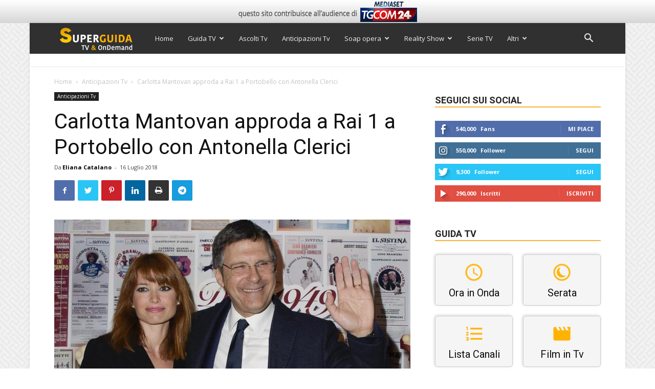

--- FILE ---
content_type: text/html; charset=UTF-8
request_url: https://www.superguidatv.it/carlotta-mantovan-approda-a-rai-1-a-portobello-con-antonella-clerici/
body_size: 58488
content:
<!doctype html >
<!--[if IE 8]>    <html class="ie8" lang="en"> <![endif]-->
<!--[if IE 9]>    <html class="ie9" lang="en"> <![endif]-->
<!--[if gt IE 8]><!--> <html lang="it-IT"> <!--<![endif]-->
<head>
<title>Carlotta Mantovan su Rai 1 in Portobello con Antonella Clerici</title>
<meta charset="UTF-8"/>
<meta name="viewport" content="width=device-width, initial-scale=1.0">
<link rel="pingback" href="https://www.superguidatv.it/xmlrpc.php"/>
<meta name='robots' content='index, follow, max-image-preview:large, max-snippet:-1, max-video-preview:-1'/>
<style>img:is([sizes="auto" i], [sizes^="auto," i]){contain-intrinsic-size:3000px 1500px}</style>
<meta property="og:image" content="https://www.superguidatv.it/wp-content/uploads/2018/07/Carlotta-Mantovan-e1530710347861.jpg"/><link rel="icon" type="image/png" href="/wp-content/uploads/2024/03/SuperGuidaTV_NuovoLogo_favicon-32x32-1.png"><link rel="apple-touch-icon-precomposed" sizes="76x76" href="https://www.superguidatv.it/wp-content/uploads/2024/03/icon76x76.png"/><link rel="apple-touch-icon-precomposed" sizes="120x120" href="https://www.superguidatv.it/wp-content/uploads/2024/03/Icon120x120.png"/><link rel="apple-touch-icon-precomposed" sizes="152x152" href="https://www.superguidatv.it/wp-content/uploads/2024/03/Icon152x152.png"/><link rel="apple-touch-icon-precomposed" sizes="114x114" href="https://www.superguidatv.it/wp-content/uploads/2024/03/Icon114x114.png"/><link rel="apple-touch-icon-precomposed" sizes="144x144" href="https://www.superguidatv.it/wp-content/uploads/2024/03/Icon144x144.png"/>
<meta name="description" content="Carlotta Mantovan approda a Rai 1 a Portobello con Antonella Clerici. La moglie di Fabrizio Frizzi erediterà il posto di Reneè Longarini"/>
<link rel="canonical" href="https://www.superguidatv.it/carlotta-mantovan-approda-a-rai-1-a-portobello-con-antonella-clerici/"/>
<meta property="og:locale" content="it_IT"/>
<meta property="og:type" content="article"/>
<meta property="og:title" content="Carlotta Mantovan su Rai 1 in Portobello con Antonella Clerici"/>
<meta property="og:description" content="Carlotta Mantovan approda a Rai 1 a Portobello con Antonella Clerici. La moglie di Fabrizio Frizzi erediterà il posto di Reneè Longarini"/>
<meta property="og:url" content="https://www.superguidatv.it/carlotta-mantovan-approda-a-rai-1-a-portobello-con-antonella-clerici/"/>
<meta property="og:site_name" content="Super Guida TV"/>
<meta property="article:publisher" content="https://www.facebook.com/superguidatv"/>
<meta property="article:published_time" content="2018-07-16T10:23:02+00:00"/>
<meta property="og:image" content="https://www.superguidatv.it/wp-content/uploads/2018/07/Carlotta-Mantovan-e1530710347861.jpg"/>
<meta property="og:image:width" content="1200"/>
<meta property="og:image:height" content="678"/>
<meta property="og:image:type" content="image/jpeg"/>
<meta name="author" content="Eliana Catalano"/>
<meta name="twitter:card" content="summary_large_image"/>
<meta name="twitter:creator" content="@SuperGuidaTV"/>
<meta name="twitter:site" content="@SuperGuidaTV"/>
<meta name="twitter:label1" content="Scritto da"/>
<meta name="twitter:data1" content="Eliana Catalano"/>
<meta name="twitter:label2" content="Tempo di lettura stimato"/>
<meta name="twitter:data2" content="2 minuti"/>
<link rel="amphtml" href="https://www.superguidatv.it/carlotta-mantovan-approda-a-rai-1-a-portobello-con-antonella-clerici/amp/"/><meta name="generator" content="AMP for WP 1.1.6.1"/><link rel='dns-prefetch' href='//fonts.googleapis.com'/>
<link rel="alternate" type="application/rss+xml" title="Super Guida TV &raquo; Feed" href="https://www.superguidatv.it/feed/"/>
<link rel="alternate" type="application/rss+xml" title="Super Guida TV &raquo; Feed dei commenti" href="https://www.superguidatv.it/comments/feed/"/>
<link rel="alternate" type="application/rss+xml" title="Super Guida TV &raquo; Carlotta Mantovan approda a Rai 1 a Portobello con Antonella Clerici Feed dei commenti" href="https://www.superguidatv.it/carlotta-mantovan-approda-a-rai-1-a-portobello-con-antonella-clerici/feed/"/>
<style id='wp-emoji-styles-inline-css'>img.wp-smiley, img.emoji{display:inline !important;border:none !important;box-shadow:none !important;height:1em !important;width:1em !important;margin:0 0.07em !important;vertical-align:-0.1em !important;background:none !important;padding:0 !important;}</style>
<style id='classic-theme-styles-inline-css'>.wp-block-button__link{color:#fff;background-color:#32373c;border-radius:9999px;box-shadow:none;text-decoration:none;padding:calc(.667em + 2px) calc(1.333em + 2px);font-size:1.125em}.wp-block-file__button{background:#32373c;color:#fff;text-decoration:none}</style>
<style id='global-styles-inline-css'>:root{--wp--preset--aspect-ratio--square:1;--wp--preset--aspect-ratio--4-3:4/3;--wp--preset--aspect-ratio--3-4:3/4;--wp--preset--aspect-ratio--3-2:3/2;--wp--preset--aspect-ratio--2-3:2/3;--wp--preset--aspect-ratio--16-9:16/9;--wp--preset--aspect-ratio--9-16:9/16;--wp--preset--color--black:#000000;--wp--preset--color--cyan-bluish-gray:#abb8c3;--wp--preset--color--white:#ffffff;--wp--preset--color--pale-pink:#f78da7;--wp--preset--color--vivid-red:#cf2e2e;--wp--preset--color--luminous-vivid-orange:#ff6900;--wp--preset--color--luminous-vivid-amber:#fcb900;--wp--preset--color--light-green-cyan:#7bdcb5;--wp--preset--color--vivid-green-cyan:#00d084;--wp--preset--color--pale-cyan-blue:#8ed1fc;--wp--preset--color--vivid-cyan-blue:#0693e3;--wp--preset--color--vivid-purple:#9b51e0;--wp--preset--gradient--vivid-cyan-blue-to-vivid-purple:linear-gradient(135deg,rgba(6,147,227,1) 0%,rgb(155,81,224) 100%);--wp--preset--gradient--light-green-cyan-to-vivid-green-cyan:linear-gradient(135deg,rgb(122,220,180) 0%,rgb(0,208,130) 100%);--wp--preset--gradient--luminous-vivid-amber-to-luminous-vivid-orange:linear-gradient(135deg,rgba(252,185,0,1) 0%,rgba(255,105,0,1) 100%);--wp--preset--gradient--luminous-vivid-orange-to-vivid-red:linear-gradient(135deg,rgba(255,105,0,1) 0%,rgb(207,46,46) 100%);--wp--preset--gradient--very-light-gray-to-cyan-bluish-gray:linear-gradient(135deg,rgb(238,238,238) 0%,rgb(169,184,195) 100%);--wp--preset--gradient--cool-to-warm-spectrum:linear-gradient(135deg,rgb(74,234,220) 0%,rgb(151,120,209) 20%,rgb(207,42,186) 40%,rgb(238,44,130) 60%,rgb(251,105,98) 80%,rgb(254,248,76) 100%);--wp--preset--gradient--blush-light-purple:linear-gradient(135deg,rgb(255,206,236) 0%,rgb(152,150,240) 100%);--wp--preset--gradient--blush-bordeaux:linear-gradient(135deg,rgb(254,205,165) 0%,rgb(254,45,45) 50%,rgb(107,0,62) 100%);--wp--preset--gradient--luminous-dusk:linear-gradient(135deg,rgb(255,203,112) 0%,rgb(199,81,192) 50%,rgb(65,88,208) 100%);--wp--preset--gradient--pale-ocean:linear-gradient(135deg,rgb(255,245,203) 0%,rgb(182,227,212) 50%,rgb(51,167,181) 100%);--wp--preset--gradient--electric-grass:linear-gradient(135deg,rgb(202,248,128) 0%,rgb(113,206,126) 100%);--wp--preset--gradient--midnight:linear-gradient(135deg,rgb(2,3,129) 0%,rgb(40,116,252) 100%);--wp--preset--font-size--small:13px;--wp--preset--font-size--medium:20px;--wp--preset--font-size--large:36px;--wp--preset--font-size--x-large:42px;--wp--preset--spacing--20:0.44rem;--wp--preset--spacing--30:0.67rem;--wp--preset--spacing--40:1rem;--wp--preset--spacing--50:1.5rem;--wp--preset--spacing--60:2.25rem;--wp--preset--spacing--70:3.38rem;--wp--preset--spacing--80:5.06rem;--wp--preset--shadow--natural:6px 6px 9px rgba(0, 0, 0, 0.2);--wp--preset--shadow--deep:12px 12px 50px rgba(0, 0, 0, 0.4);--wp--preset--shadow--sharp:6px 6px 0px rgba(0, 0, 0, 0.2);--wp--preset--shadow--outlined:6px 6px 0px -3px rgba(255, 255, 255, 1), 6px 6px rgba(0, 0, 0, 1);--wp--preset--shadow--crisp:6px 6px 0px rgba(0, 0, 0, 1);}:where(.is-layout-flex){gap:0.5em;}:where(.is-layout-grid){gap:0.5em;}body .is-layout-flex{display:flex;}.is-layout-flex{flex-wrap:wrap;align-items:center;}.is-layout-flex > :is(*, div){margin:0;}body .is-layout-grid{display:grid;}.is-layout-grid > :is(*, div){margin:0;}:where(.wp-block-columns.is-layout-flex){gap:2em;}:where(.wp-block-columns.is-layout-grid){gap:2em;}:where(.wp-block-post-template.is-layout-flex){gap:1.25em;}:where(.wp-block-post-template.is-layout-grid){gap:1.25em;}.has-black-color{color:var(--wp--preset--color--black) !important;}.has-cyan-bluish-gray-color{color:var(--wp--preset--color--cyan-bluish-gray) !important;}.has-white-color{color:var(--wp--preset--color--white) !important;}.has-pale-pink-color{color:var(--wp--preset--color--pale-pink) !important;}.has-vivid-red-color{color:var(--wp--preset--color--vivid-red) !important;}.has-luminous-vivid-orange-color{color:var(--wp--preset--color--luminous-vivid-orange) !important;}.has-luminous-vivid-amber-color{color:var(--wp--preset--color--luminous-vivid-amber) !important;}.has-light-green-cyan-color{color:var(--wp--preset--color--light-green-cyan) !important;}.has-vivid-green-cyan-color{color:var(--wp--preset--color--vivid-green-cyan) !important;}.has-pale-cyan-blue-color{color:var(--wp--preset--color--pale-cyan-blue) !important;}.has-vivid-cyan-blue-color{color:var(--wp--preset--color--vivid-cyan-blue) !important;}.has-vivid-purple-color{color:var(--wp--preset--color--vivid-purple) !important;}.has-black-background-color{background-color:var(--wp--preset--color--black) !important;}.has-cyan-bluish-gray-background-color{background-color:var(--wp--preset--color--cyan-bluish-gray) !important;}.has-white-background-color{background-color:var(--wp--preset--color--white) !important;}.has-pale-pink-background-color{background-color:var(--wp--preset--color--pale-pink) !important;}.has-vivid-red-background-color{background-color:var(--wp--preset--color--vivid-red) !important;}.has-luminous-vivid-orange-background-color{background-color:var(--wp--preset--color--luminous-vivid-orange) !important;}.has-luminous-vivid-amber-background-color{background-color:var(--wp--preset--color--luminous-vivid-amber) !important;}.has-light-green-cyan-background-color{background-color:var(--wp--preset--color--light-green-cyan) !important;}.has-vivid-green-cyan-background-color{background-color:var(--wp--preset--color--vivid-green-cyan) !important;}.has-pale-cyan-blue-background-color{background-color:var(--wp--preset--color--pale-cyan-blue) !important;}.has-vivid-cyan-blue-background-color{background-color:var(--wp--preset--color--vivid-cyan-blue) !important;}.has-vivid-purple-background-color{background-color:var(--wp--preset--color--vivid-purple) !important;}.has-black-border-color{border-color:var(--wp--preset--color--black) !important;}.has-cyan-bluish-gray-border-color{border-color:var(--wp--preset--color--cyan-bluish-gray) !important;}.has-white-border-color{border-color:var(--wp--preset--color--white) !important;}.has-pale-pink-border-color{border-color:var(--wp--preset--color--pale-pink) !important;}.has-vivid-red-border-color{border-color:var(--wp--preset--color--vivid-red) !important;}.has-luminous-vivid-orange-border-color{border-color:var(--wp--preset--color--luminous-vivid-orange) !important;}.has-luminous-vivid-amber-border-color{border-color:var(--wp--preset--color--luminous-vivid-amber) !important;}.has-light-green-cyan-border-color{border-color:var(--wp--preset--color--light-green-cyan) !important;}.has-vivid-green-cyan-border-color{border-color:var(--wp--preset--color--vivid-green-cyan) !important;}.has-pale-cyan-blue-border-color{border-color:var(--wp--preset--color--pale-cyan-blue) !important;}.has-vivid-cyan-blue-border-color{border-color:var(--wp--preset--color--vivid-cyan-blue) !important;}.has-vivid-purple-border-color{border-color:var(--wp--preset--color--vivid-purple) !important;}.has-vivid-cyan-blue-to-vivid-purple-gradient-background{background:var(--wp--preset--gradient--vivid-cyan-blue-to-vivid-purple) !important;}.has-light-green-cyan-to-vivid-green-cyan-gradient-background{background:var(--wp--preset--gradient--light-green-cyan-to-vivid-green-cyan) !important;}.has-luminous-vivid-amber-to-luminous-vivid-orange-gradient-background{background:var(--wp--preset--gradient--luminous-vivid-amber-to-luminous-vivid-orange) !important;}.has-luminous-vivid-orange-to-vivid-red-gradient-background{background:var(--wp--preset--gradient--luminous-vivid-orange-to-vivid-red) !important;}.has-very-light-gray-to-cyan-bluish-gray-gradient-background{background:var(--wp--preset--gradient--very-light-gray-to-cyan-bluish-gray) !important;}.has-cool-to-warm-spectrum-gradient-background{background:var(--wp--preset--gradient--cool-to-warm-spectrum) !important;}.has-blush-light-purple-gradient-background{background:var(--wp--preset--gradient--blush-light-purple) !important;}.has-blush-bordeaux-gradient-background{background:var(--wp--preset--gradient--blush-bordeaux) !important;}.has-luminous-dusk-gradient-background{background:var(--wp--preset--gradient--luminous-dusk) !important;}.has-pale-ocean-gradient-background{background:var(--wp--preset--gradient--pale-ocean) !important;}.has-electric-grass-gradient-background{background:var(--wp--preset--gradient--electric-grass) !important;}.has-midnight-gradient-background{background:var(--wp--preset--gradient--midnight) !important;}.has-small-font-size{font-size:var(--wp--preset--font-size--small) !important;}.has-medium-font-size{font-size:var(--wp--preset--font-size--medium) !important;}.has-large-font-size{font-size:var(--wp--preset--font-size--large) !important;}.has-x-large-font-size{font-size:var(--wp--preset--font-size--x-large) !important;}:where(.wp-block-post-template.is-layout-flex){gap:1.25em;}:where(.wp-block-post-template.is-layout-grid){gap:1.25em;}:where(.wp-block-columns.is-layout-flex){gap:2em;}:where(.wp-block-columns.is-layout-grid){gap:2em;}:root :where(.wp-block-pullquote){font-size:1.5em;line-height:1.6;}</style>
<link rel="stylesheet" type="text/css" href="//www.superguidatv.it/wp-content/cache/wpfc-minified/f5yhtpdx/a8dtl.css" media="all"/>
<link rel='stylesheet' id='jetpack_css-css' href='https://c0.wp.com/p/jetpack/8.4.5/css/jetpack.css' type='text/css' media='all'/>
<link rel="https://api.w.org/" href="https://www.superguidatv.it/wp-json/"/><link rel="alternate" title="JSON" type="application/json" href="https://www.superguidatv.it/wp-json/wp/v2/posts/71315"/><link rel="EditURI" type="application/rsd+xml" title="RSD" href="https://www.superguidatv.it/xmlrpc.php?rsd"/>
<meta name="generator" content="WordPress 6.8.2"/>
<link rel='shortlink' href='https://wp.me/p7pQW0-iyf'/>
<link rel="alternate" title="oEmbed (JSON)" type="application/json+oembed" href="https://www.superguidatv.it/wp-json/oembed/1.0/embed?url=https%3A%2F%2Fwww.superguidatv.it%2Fcarlotta-mantovan-approda-a-rai-1-a-portobello-con-antonella-clerici%2F"/>
<link rel="alternate" title="oEmbed (XML)" type="text/xml+oembed" href="https://www.superguidatv.it/wp-json/oembed/1.0/embed?url=https%3A%2F%2Fwww.superguidatv.it%2Fcarlotta-mantovan-approda-a-rai-1-a-portobello-con-antonella-clerici%2F&#038;format=xml"/>
<meta property="fb:pages" content="191144980902882"/>
<meta name="msvalidate.01" content="713A36B58A294946E7FE30DB78CF420F"/><meta name="generator" content="Redux 4.5.7"/>
<link rel='dns-prefetch' href='//v0.wordpress.com'/>
<link rel='dns-prefetch' href='//c0.wp.com'/>
<style>img#wpstats{display:none}</style>        <script data-wpfc-render="false">var sgtv_mdmInitialized=false;
function sgtv_initMediamond(){
if(sgtv_mdmInitialized){
return;
}
if(typeof initGptCMP!=='undefined' &&
typeof _iub!=='undefined'&&typeof _iub.cs!=='undefined'&&typeof _iub.cs.api!=='undefined'&&_iub.cs.api.isConsentGiven()){
sgtv_mdmInitialized=true;
initGptCMP(0);
}}</script>
<script src="//adv.mediamond.it/hpsponsor/superguidatv/tag_adv_mediamond.js" charset="UTF-8" onload="sgtv_initMediamond()" data-wpfc-render="false" async></script>
<meta property="al:web:url" content="https://www.superguidatv.it/carlotta-mantovan-approda-a-rai-1-a-portobello-con-antonella-clerici/"/><meta property="al:ios:url" content="https://www.superguidatv.it/carlotta-mantovan-approda-a-rai-1-a-portobello-con-antonella-clerici/"/>    
<script data-wpfc-render="false">var _iub=_iub||[];
_iub.csConfiguration={
"invalidateConsentWithoutLog":true,
"consentOnContinuedBrowsing":false,
"enableTcf":true,
"lang":"it",
"siteId":1687333,
"cookiePolicyId":96425526,
"cookiePolicyUrl":"https://www.iubenda.com/privacy-policy/78611627/cookie-policy",
"banner":{
"closeButtonRejects":true,
"acceptButtonDisplay":true,
"customizeButtonDisplay":true,
"explicitWithdrawal":true,
"position":"bottom",
"closeButtonCaption":"<div style=\"font-size:14px; font-weight: 700; background-color: rgba(255, 255, 255, 0.1) !important; padding: 16px 20px !important; border-radius: 64px !important;\">Continua senza accettare</div>"
},
callback: {
onConsentGiven: function(){
sgtv_initMediamond();
},
onReady: function(consent){
sgtv_setConsentKrux(consent);
}}
};</script>
<script src="//cdn.iubenda.com/cs/tcf/stub-v2.js" data-wpfc-render="false"></script>
<script src="//cdn.iubenda.com/cs/tcf/safe-tcf-v2.js" data-wpfc-render="false"></script>
<script src="//cdn.iubenda.com/cs/iubenda_cs.js" charset="UTF-8" data-wpfc-render="false" async></script>
<link rel="preconnect" href="//fonts.googleapis.com">
<link rel="preconnect" href="//www.gstatic.com">
<link rel="preconnect" href="//fonts.gstatic.com" crossorigin>
<link rel="preconnect" href="//adv.mediamond.it">
<link rel="preconnect" href="//securepubads.g.doubleclick.net">
<link rel="preconnect" href="//securepubads.g.doubleclick.net" crossorigin>
<link rel="preconnect" href="//www.googletagservices.com">
<link rel="preconnect" href="//www.google.com">
<link rel="preconnect" href="//www.google.com" crossorigin>
<link rel="preconnect" href="//adservice.google.com">
<link rel="preconnect" href="//www.google-analytics.com">
<link rel="preconnect" href="//api.superguidatv.it">
<style>body{background-image:url("/wp-content/uploads/2017/06/background.png");}
.td-header-wrap .black-menu .sf-menu > .current-menu-item > a, .td-header-wrap .black-menu .sf-menu > .current-menu-ancestor > a, .td-header-wrap .black-menu .sf-menu > .current-category-ancestor > a, .td-header-wrap .black-menu .sf-menu > li > a:hover, .td-header-wrap .black-menu .sf-menu > .sfHover > a, .td-header-style-12 .td-header-menu-wrap-full, .sf-menu > .current-menu-item > a:after, .sf-menu > .current-menu-ancestor > a:after, .sf-menu > .current-category-ancestor > a:after, .sf-menu > li:hover > a:after, .sf-menu > .sfHover > a:after, .td-header-style-12 .td-affix, .header-search-wrap .td-drop-down-search:after, .header-search-wrap .td-drop-down-search .btn:hover, input[type=submit]:hover,
.td-read-more a, .td-post-category:hover, .td-grid-style-1.td-hover-1 .td-big-grid-post:hover .td-post-category, .td-grid-style-5.td-hover-1 .td-big-grid-post:hover .td-post-category, .td_top_authors .td-active .td-author-post-count, .td_top_authors .td-active .td-author-comments-count, .td_top_authors .td_mod_wrap:hover .td-author-post-count, .td_top_authors .td_mod_wrap:hover .td-author-comments-count, .td-404-sub-sub-title a:hover, .td-search-form-widget .wpb_button:hover, .td-rating-bar-wrap div, .td_category_template_3 .td-current-sub-category, .dropcap, .td_wrapper_video_playlist .td_video_controls_playlist_wrapper, .wpb_default, .wpb_default:hover, .td-left-smart-list:hover, .td-right-smart-list:hover, .woocommerce-checkout .woocommerce input.button:hover, .woocommerce-page .woocommerce a.button:hover, .woocommerce-account div.woocommerce .button:hover, #bbpress-forums button:hover,
.bbp_widget_login .button:hover, .td-footer-wrapper .td-post-category, .td-footer-wrapper .widget_product_search input[type="submit"]:hover,
.woocommerce .product a.button:hover, .woocommerce .product #respond input#submit:hover,
.woocommerce .checkout input#place_order:hover,
.woocommerce .woocommerce.widget .button:hover, .single-product .product .summary .cart .button:hover, .woocommerce-cart .woocommerce table.cart .button:hover, .woocommerce-cart .woocommerce .shipping-calculator-form .button:hover, .td-next-prev-wrap a:hover, .td-load-more-wrap a:hover, .td-post-small-box a:hover, .page-nav .current, .page-nav:first-child > div, .td_category_template_8 .td-category-header .td-category a.td-current-sub-category, .td_category_template_4 .td-category-siblings .td-category a:hover, #bbpress-forums .bbp-pagination .current,
#bbpress-forums #bbp-single-user-details #bbp-user-navigation li.current a,
.td-theme-slider:hover .slide-meta-cat a, a.vc_btn-black:hover, .td-trending-now-wrapper:hover .td-trending-now-title, .td-scroll-up, .td-smart-list-button:hover, .td-weather-information:before, .td-weather-week:before, .td_block_exchange .td-exchange-header:before, .td_block_big_grid_9.td-grid-style-1 .td-post-category, .td_block_big_grid_9.td-grid-style-5 .td-post-category, .td-grid-style-6.td-hover-1 .td-module-thumb:after, .td-pulldown-syle-2 .td-subcat-dropdown ul:after, .td_block_template_9 .td-block-title:after, .td_block_template_15 .td-block-title:before, div.wpforms-container .wpforms-form div.wpforms-submit-container button[type=submit]{background-color:#fbb33a;}
.td_block_template_4 .td-related-title .td-cur-simple-item:before{border-color:#fbb33a transparent transparent transparent !important;}
.woocommerce .woocommerce-message .button:hover, .woocommerce .woocommerce-error .button:hover, .woocommerce .woocommerce-info .button:hover{background-color:#fbb33a !important;}
.td_block_template_4 .td-related-title .td-cur-simple-item, .td_block_template_3 .td-related-title .td-cur-simple-item, .td_block_template_9 .td-related-title:after{background-color:#fbb33a;}
.woocommerce .product .onsale, .woocommerce.widget .ui-slider .ui-slider-handle{background:none #fbb33a;}
.woocommerce.widget.widget_layered_nav_filters ul li a{background:none repeat scroll 0 0 #fbb33a !important;}
a, cite a:hover, .td_mega_menu_sub_cats .cur-sub-cat, .td-mega-span h3 a:hover, .td_mod_mega_menu:hover .entry-title a, .header-search-wrap .result-msg a:hover, .td-header-top-menu .td-drop-down-search .td_module_wrap:hover .entry-title a, .td-header-top-menu .td-icon-search:hover, .td-header-wrap .result-msg a:hover, .top-header-menu li a:hover, .top-header-menu .current-menu-item > a, .top-header-menu .current-menu-ancestor > a, .top-header-menu .current-category-ancestor > a, .td-social-icon-wrap > a:hover, .td-header-sp-top-widget .td-social-icon-wrap a:hover, .td-page-content blockquote p, .td-post-content blockquote p, .mce-content-body blockquote p, .comment-content blockquote p, .wpb_text_column blockquote p, .td_block_text_with_title blockquote p, .td_module_wrap:hover .entry-title a, .td-subcat-filter .td-subcat-list a:hover, .td-subcat-filter .td-subcat-dropdown a:hover, .td_quote_on_blocks, .dropcap2, .dropcap3, .td_top_authors .td-active .td-authors-name a, .td_top_authors .td_mod_wrap:hover .td-authors-name a, .td-post-next-prev-content a:hover, .author-box-wrap .td-author-social a:hover, .td-author-name a:hover, .td-author-url a:hover, .td_mod_related_posts:hover h3 > a, .td-post-template-11 .td-related-title .td-related-left:hover, .td-post-template-11 .td-related-title .td-related-right:hover, .td-post-template-11 .td-related-title .td-cur-simple-item, .td-post-template-11 .td_block_related_posts .td-next-prev-wrap a:hover, .comment-reply-link:hover, .logged-in-as a:hover, #cancel-comment-reply-link:hover,
.td-search-query, .td-category-header .td-pulldown-category-filter-link:hover, .td-category-siblings .td-subcat-dropdown a:hover, .td-category-siblings .td-subcat-dropdown a.td-current-sub-category, .widget a:hover, .td_wp_recentcomments a:hover, .archive .widget_archive .current, .archive .widget_archive .current a, .widget_calendar tfoot a:hover, .woocommerce a.added_to_cart:hover, .woocommerce-account .woocommerce-MyAccount-navigation a:hover, #bbpress-forums li.bbp-header .bbp-reply-content span a:hover,
#bbpress-forums .bbp-forum-freshness a:hover,
#bbpress-forums .bbp-topic-freshness a:hover,
#bbpress-forums .bbp-forums-list li a:hover,
#bbpress-forums .bbp-forum-title:hover,
#bbpress-forums .bbp-topic-permalink:hover,
#bbpress-forums .bbp-topic-started-by a:hover,
#bbpress-forums .bbp-topic-started-in a:hover,
#bbpress-forums .bbp-body .super-sticky li.bbp-topic-title .bbp-topic-permalink,
#bbpress-forums .bbp-body .sticky li.bbp-topic-title .bbp-topic-permalink,
.widget_display_replies .bbp-author-name, .widget_display_topics .bbp-author-name, .footer-text-wrap .footer-email-wrap a, .td-subfooter-menu li a:hover, .footer-social-wrap a:hover, a.vc_btn-black:hover, .td-smart-list-dropdown-wrap .td-smart-list-button:hover, .td_module_17 .td-read-more a:hover, .td_module_18 .td-read-more a:hover, .td_module_19 .td-post-author-name a:hover, .td-instagram-user a, .td-pulldown-syle-2 .td-subcat-dropdown:hover .td-subcat-more span, .td-pulldown-syle-2 .td-subcat-dropdown:hover .td-subcat-more i, .td-pulldown-syle-3 .td-subcat-dropdown:hover .td-subcat-more span, .td-pulldown-syle-3 .td-subcat-dropdown:hover .td-subcat-more i, .td-block-title-wrap .td-wrapper-pulldown-filter .td-pulldown-filter-display-option:hover, .td-block-title-wrap .td-wrapper-pulldown-filter .td-pulldown-filter-display-option:hover i, .td-block-title-wrap .td-wrapper-pulldown-filter .td-pulldown-filter-link:hover, .td-block-title-wrap .td-wrapper-pulldown-filter .td-pulldown-filter-item .td-cur-simple-item, .td_block_template_2 .td-related-title .td-cur-simple-item, .td_block_template_5 .td-related-title .td-cur-simple-item, .td_block_template_6 .td-related-title .td-cur-simple-item, .td_block_template_7 .td-related-title .td-cur-simple-item, .td_block_template_8 .td-related-title .td-cur-simple-item, .td_block_template_9 .td-related-title .td-cur-simple-item, .td_block_template_10 .td-related-title .td-cur-simple-item, .td_block_template_11 .td-related-title .td-cur-simple-item, .td_block_template_12 .td-related-title .td-cur-simple-item, .td_block_template_13 .td-related-title .td-cur-simple-item, .td_block_template_14 .td-related-title .td-cur-simple-item, .td_block_template_15 .td-related-title .td-cur-simple-item, .td_block_template_16 .td-related-title .td-cur-simple-item, .td_block_template_17 .td-related-title .td-cur-simple-item, .td-theme-wrap .sf-menu ul .td-menu-item > a:hover, .td-theme-wrap .sf-menu ul .sfHover > a, .td-theme-wrap .sf-menu ul .current-menu-ancestor > a, .td-theme-wrap .sf-menu ul .current-category-ancestor > a, .td-theme-wrap .sf-menu ul .current-menu-item > a, .td_outlined_btn, .td_block_categories_tags .td-ct-item:hover{color:#fbb33a;}
a.vc_btn-black.vc_btn_square_outlined:hover, a.vc_btn-black.vc_btn_outlined:hover, .td-mega-menu-page .wpb_content_element ul li a:hover, .td-theme-wrap .td-aj-search-results .td_module_wrap:hover .entry-title a, .td-theme-wrap .header-search-wrap .result-msg a:hover{color:#fbb33a !important;}
.td-next-prev-wrap a:hover, .td-load-more-wrap a:hover, .td-post-small-box a:hover, .page-nav .current, .page-nav:first-child > div, .td_category_template_8 .td-category-header .td-category a.td-current-sub-category, .td_category_template_4 .td-category-siblings .td-category a:hover, #bbpress-forums .bbp-pagination .current,
.post .td_quote_box, .page .td_quote_box, a.vc_btn-black:hover, .td_block_template_5 .td-block-title > *,
.td_outlined_btn{border-color:#fbb33a;}
.td_wrapper_video_playlist .td_video_currently_playing:after{border-color:#fbb33a !important;}
.header-search-wrap .td-drop-down-search:before{border-color:transparent transparent #fbb33a transparent;}
.block-title > span, .block-title > a, .block-title > label, .widgettitle, .widgettitle:after, .td-trending-now-title, .td-trending-now-wrapper:hover .td-trending-now-title, .wpb_tabs li.ui-tabs-active a, .wpb_tabs li:hover a, .vc_tta-container .vc_tta-color-grey.vc_tta-tabs-position-top.vc_tta-style-classic .vc_tta-tabs-container .vc_tta-tab.vc_active > a, .vc_tta-container .vc_tta-color-grey.vc_tta-tabs-position-top.vc_tta-style-classic .vc_tta-tabs-container .vc_tta-tab:hover > a, .td_block_template_1 .td-related-title .td-cur-simple-item, .woocommerce .product .products h2:not(.woocommerce-loop-product__title),
.td-subcat-filter .td-subcat-dropdown:hover .td-subcat-more, .td_3D_btn, .td_shadow_btn, .td_default_btn, .td_round_btn, .td_outlined_btn:hover{background-color:#fbb33a;}
.woocommerce div.product .woocommerce-tabs ul.tabs li.active{background-color:#fbb33a !important;}
.block-title, .td_block_template_1 .td-related-title, .wpb_tabs .wpb_tabs_nav, .vc_tta-container .vc_tta-color-grey.vc_tta-tabs-position-top.vc_tta-style-classic .vc_tta-tabs-container, .woocommerce div.product .woocommerce-tabs ul.tabs:before{border-color:#fbb33a;}
.td_block_wrap .td-subcat-item a.td-cur-simple-item{color:#fbb33a;}
.td-grid-style-4 .entry-title{background-color:rgba(251, 179, 58, 0.7);}
.td-theme-wrap .block-title > span, .td-theme-wrap .block-title > span > a, .td-theme-wrap .widget_rss .block-title .rsswidget, .td-theme-wrap .block-title > a, .widgettitle, .widgettitle > a, .td-trending-now-title, .wpb_tabs li.ui-tabs-active a, .wpb_tabs li:hover a, .vc_tta-container .vc_tta-color-grey.vc_tta-tabs-position-top.vc_tta-style-classic .vc_tta-tabs-container .vc_tta-tab.vc_active > a, .vc_tta-container .vc_tta-color-grey.vc_tta-tabs-position-top.vc_tta-style-classic .vc_tta-tabs-container .vc_tta-tab:hover > a, .td-related-title .td-cur-simple-item, .woocommerce div.product .woocommerce-tabs ul.tabs li.active, .woocommerce .product .products h2:not(.woocommerce-loop-product__title),
.td-theme-wrap .td_block_template_2 .td-block-title > *,
.td-theme-wrap .td_block_template_3 .td-block-title > *,
.td-theme-wrap .td_block_template_4 .td-block-title > *,
.td-theme-wrap .td_block_template_5 .td-block-title > *,
.td-theme-wrap .td_block_template_6 .td-block-title > *,
.td-theme-wrap .td_block_template_6 .td-block-title:before, .td-theme-wrap .td_block_template_7 .td-block-title > *,
.td-theme-wrap .td_block_template_8 .td-block-title > *,
.td-theme-wrap .td_block_template_9 .td-block-title > *,
.td-theme-wrap .td_block_template_10 .td-block-title > *,
.td-theme-wrap .td_block_template_11 .td-block-title > *,
.td-theme-wrap .td_block_template_12 .td-block-title > *,
.td-theme-wrap .td_block_template_13 .td-block-title > span, .td-theme-wrap .td_block_template_13 .td-block-title > a, .td-theme-wrap .td_block_template_14 .td-block-title > *,
.td-theme-wrap .td_block_template_14 .td-block-title-wrap .td-wrapper-pulldown-filter .td-pulldown-filter-display-option, .td-theme-wrap .td_block_template_14 .td-block-title-wrap .td-wrapper-pulldown-filter .td-pulldown-filter-display-option i, .td-theme-wrap .td_block_template_14 .td-block-title-wrap .td-wrapper-pulldown-filter .td-pulldown-filter-display-option:hover, .td-theme-wrap .td_block_template_14 .td-block-title-wrap .td-wrapper-pulldown-filter .td-pulldown-filter-display-option:hover i, .td-theme-wrap .td_block_template_15 .td-block-title > *,
.td-theme-wrap .td_block_template_15 .td-block-title-wrap .td-wrapper-pulldown-filter, .td-theme-wrap .td_block_template_15 .td-block-title-wrap .td-wrapper-pulldown-filter i, .td-theme-wrap .td_block_template_16 .td-block-title > *,
.td-theme-wrap .td_block_template_17 .td-block-title > *{color:#222222;}
.td-header-wrap .td-header-top-menu-full, .td-header-wrap .top-header-menu .sub-menu{background-color:#f9f9f9;}
.td-header-style-8 .td-header-top-menu-full{background-color:transparent;}
.td-header-style-8 .td-header-top-menu-full .td-header-top-menu{background-color:#f9f9f9;padding-left:15px;padding-right:15px;}
.td-header-wrap .td-header-top-menu-full .td-header-top-menu, .td-header-wrap .td-header-top-menu-full{border-bottom:none;}
.td-header-top-menu, .td-header-top-menu a, .td-header-wrap .td-header-top-menu-full .td-header-top-menu, .td-header-wrap .td-header-top-menu-full a, .td-header-style-8 .td-header-top-menu, .td-header-style-8 .td-header-top-menu a, .td-header-top-menu .td-drop-down-search .entry-title a{color:#2f2f2f;}
.top-header-menu .current-menu-item > a, .top-header-menu .current-menu-ancestor > a, .top-header-menu .current-category-ancestor > a, .top-header-menu li a:hover, .td-header-sp-top-widget .td-icon-search:hover{color:#fbb33a;}
.td-header-wrap .td-header-sp-top-widget .td-icon-font, .td-header-style-7 .td-header-top-menu .td-social-icon-wrap .td-icon-font{color:#2f2f2f;}
.td-header-wrap .td-header-sp-top-widget i.td-icon-font:hover{color:#009688;}
.td-header-wrap .td-header-menu-wrap-full, .td-header-menu-wrap.td-affix, .td-header-style-3 .td-header-main-menu, .td-header-style-3 .td-affix .td-header-main-menu, .td-header-style-4 .td-header-main-menu, .td-header-style-4 .td-affix .td-header-main-menu, .td-header-style-8 .td-header-menu-wrap.td-affix, .td-header-style-8 .td-header-top-menu-full{background-color:#303030;}
.td-boxed-layout .td-header-style-3 .td-header-menu-wrap, .td-boxed-layout .td-header-style-4 .td-header-menu-wrap, .td-header-style-3 .td_stretch_content .td-header-menu-wrap, .td-header-style-4 .td_stretch_content .td-header-menu-wrap{background-color:#303030 !important;}
@media(min-width:1019px){
.td-header-style-1 .td-header-sp-recs, .td-header-style-1 .td-header-sp-logo{margin-bottom:28px;}
}
@media(min-width:768px) and (max-width:1018px){
.td-header-style-1 .td-header-sp-recs, .td-header-style-1 .td-header-sp-logo{margin-bottom:14px;}
}
.td-header-style-7 .td-header-top-menu{border-bottom:none;}
.sf-menu > .current-menu-item > a:after, .sf-menu > .current-menu-ancestor > a:after, .sf-menu > .current-category-ancestor > a:after, .sf-menu > li:hover > a:after, .sf-menu > .sfHover > a:after, .td_block_mega_menu .td-next-prev-wrap a:hover, .td-mega-span .td-post-category:hover, .td-header-wrap .black-menu .sf-menu > li > a:hover, .td-header-wrap .black-menu .sf-menu > .current-menu-ancestor > a, .td-header-wrap .black-menu .sf-menu > .sfHover > a, .header-search-wrap .td-drop-down-search:after, .header-search-wrap .td-drop-down-search .btn:hover, .td-header-wrap .black-menu .sf-menu > .current-menu-item > a, .td-header-wrap .black-menu .sf-menu > .current-menu-ancestor > a, .td-header-wrap .black-menu .sf-menu > .current-category-ancestor > a{background-color:#020000;}
.td_block_mega_menu .td-next-prev-wrap a:hover{border-color:#020000;}
.header-search-wrap .td-drop-down-search:before{border-color:transparent transparent #020000 transparent;}
.td_mega_menu_sub_cats .cur-sub-cat, .td_mod_mega_menu:hover .entry-title a, .td-theme-wrap .sf-menu ul .td-menu-item > a:hover, .td-theme-wrap .sf-menu ul .sfHover > a, .td-theme-wrap .sf-menu ul .current-menu-ancestor > a, .td-theme-wrap .sf-menu ul .current-category-ancestor > a, .td-theme-wrap .sf-menu ul .current-menu-item > a{color:#020000;}
.td-header-wrap .td-header-menu-wrap .sf-menu > li > a, .td-header-wrap .td-header-menu-social .td-social-icon-wrap a, .td-header-style-4 .td-header-menu-social .td-social-icon-wrap i, .td-header-style-5 .td-header-menu-social .td-social-icon-wrap i, .td-header-style-6 .td-header-menu-social .td-social-icon-wrap i, .td-header-style-12 .td-header-menu-social .td-social-icon-wrap i, .td-header-wrap .header-search-wrap #td-header-search-button .td-icon-search{color:#efefef;}
.td-header-wrap .td-header-menu-social + .td-search-wrapper #td-header-search-button:before{background-color:#efefef;}
.td-theme-wrap .sf-menu .td-normal-menu .td-menu-item > a:hover, .td-theme-wrap .sf-menu .td-normal-menu .sfHover > a, .td-theme-wrap .sf-menu .td-normal-menu .current-menu-ancestor > a, .td-theme-wrap .sf-menu .td-normal-menu .current-category-ancestor > a, .td-theme-wrap .sf-menu .td-normal-menu .current-menu-item > a{color:#fbb33a;}
.td-menu-background:before, .td-search-background:before{background:#0a0909;background:-moz-linear-gradient(top, #0a0909 0%, rgba(0,0,0,0.91) 100%);background:-webkit-gradient(left top, left bottom, color-stop(0%, #0a0909), color-stop(100%, rgba(0,0,0,0.91)));background:-webkit-linear-gradient(top, #0a0909 0%, rgba(0,0,0,0.91) 100%);background:-o-linear-gradient(top, #0a0909 0%, rgba(0,0,0,0.91) 100%);background:-ms-linear-gradient(top, #0a0909 0%, rgba(0,0,0,0.91) 100%);background:linear-gradient(to bottom, #0a0909 0%, rgba(0,0,0,0.91) 100%);filter:progid:DXImageTransform.Microsoft.gradient( startColorstr='#0a0909', endColorstr='rgba(0,0,0,0.91)', GradientType=0 );}
.td-mobile-content .current-menu-item > a, .td-mobile-content .current-menu-ancestor > a, .td-mobile-content .current-category-ancestor > a, #td-mobile-nav .td-menu-login-section a:hover,
#td-mobile-nav .td-register-section a:hover,
#td-mobile-nav .td-menu-socials-wrap a:hover i,
.td-search-close a:hover i{color:#fbb33a;}
.white-popup-block:after{background:rgba(69,132,112,0.8);background:-moz-linear-gradient(45deg, rgba(69,132,112,0.8) 0%, rgba(18,129,153,0.85) 100%);background:-webkit-gradient(left bottom, right top, color-stop(0%, rgba(69,132,112,0.8)), color-stop(100%, rgba(18,129,153,0.85)));background:-webkit-linear-gradient(45deg, rgba(69,132,112,0.8) 0%, rgba(18,129,153,0.85) 100%);background:-o-linear-gradient(45deg, rgba(69,132,112,0.8) 0%, rgba(18,129,153,0.85) 100%);background:-ms-linear-gradient(45deg, rgba(69,132,112,0.8) 0%, rgba(18,129,153,0.85) 100%);background:linear-gradient(45deg, rgba(69,132,112,0.8) 0%, rgba(18,129,153,0.85) 100%);filter:progid:DXImageTransform.Microsoft.gradient( startColorstr='rgba(69,132,112,0.8)', endColorstr='rgba(18,129,153,0.85)', GradientType=0 );}
.post blockquote p, .page blockquote p{color:#1565c0;}
.post .td_quote_box, .page .td_quote_box{border-color:#1565c0;}
.td-footer-wrapper::before{background-size:100% auto;}
.td-footer-wrapper::before{opacity:0.6;}
.white-popup-block:before{background-image:url('/wp-content/uploads/2017/06/backdroundmobile-1.jpg');}
.top-header-menu > li > a, .td-weather-top-widget .td-weather-now .td-big-degrees, .td-weather-top-widget .td-weather-header .td-weather-city, .td-header-sp-top-menu .td_data_time{line-height:27px;}
ul.sf-menu > .td-menu-item > a, .td-theme-wrap .td-header-menu-social{font-size:13px;font-weight:normal;text-transform:none;}
.block-title > span, .block-title > a, .widgettitle, .td-trending-now-title, .wpb_tabs li a, .vc_tta-container .vc_tta-color-grey.vc_tta-tabs-position-top.vc_tta-style-classic .vc_tta-tabs-container .vc_tta-tab > a, .td-theme-wrap .td-related-title a, .woocommerce div.product .woocommerce-tabs ul.tabs li a, .woocommerce .product .products h2:not(.woocommerce-loop-product__title),
.td-theme-wrap .td-block-title{font-size:18px;font-weight:bold;text-transform:uppercase;}
.post blockquote p, .page blockquote p, .td-post-text-content blockquote p{font-size:18px;line-height:25px;text-transform:none;}
.top-header-menu > li, .td-header-sp-top-menu, #td-outer-wrap .td-header-sp-top-widget .td-search-btns-wrap,
#td-outer-wrap .td-header-sp-top-widget .td-social-icon-wrap{line-height:27px;}
.td-magazine .td-header-style-1 .td-header-gradient::before, .td-magazine .td-header-style-1 .td-mega-span .td-post-category:hover, .td-magazine .td-header-style-1 .header-search-wrap .td-drop-down-search::after{background-color:#fbb33a;}
.td-magazine .td-header-style-1 .td_mod_mega_menu:hover .entry-title a, .td-magazine .td-header-style-1 .td_mega_menu_sub_cats .cur-sub-cat, .td-magazine .vc_tta-container .vc_tta-color-grey.vc_tta-tabs-position-top.vc_tta-style-classic .vc_tta-tabs-container .vc_tta-tab.vc_active > a, .td-magazine .vc_tta-container .vc_tta-color-grey.vc_tta-tabs-position-top.vc_tta-style-classic .vc_tta-tabs-container .vc_tta-tab:hover > a, .td-magazine .td_block_template_1 .td-related-title .td-cur-simple-item{color:#fbb33a;}
.td-magazine .td-header-style-1 .header-search-wrap .td-drop-down-search::before{border-color:transparent transparent #fbb33a;}
.td-magazine .td-header-style-1 .td-header-top-menu-full{border-top-color:#fbb33a;}</style>
<script>(function(i,s,o,g,r,a,m){i['GoogleAnalyticsObject']=r;i[r]=i[r]||function(){ (i[r].q=i[r].q||[]).push(arguments)},i[r].l=1*new Date();a=s.createElement(o), m=s.getElementsByTagName(o)[0];a.async=1;a.src=g;m.parentNode.insertBefore(a,m) })(window,document,'script','https://www.google-analytics.com/analytics.js','ga'); ga('create', 'UA-5375442-31', 'auto', {'useAmpClientId': true}); ga('set', 'anonymizeIp', true); ga('send', 'pageview');</script>
<script async src="https://www.googletagmanager.com/gtag/js?id=G-RFVPYYNEBM"></script>
<script>window.dataLayer=window.dataLayer||[];
function gtag(){dataLayer.push(arguments);}
gtag('js', new Date());
gtag('config', 'G-RFVPYYNEBM');</script>
<script type="application/ld+json">{
"@context": "http://schema.org",
"@type": "BreadcrumbList",
"itemListElement": [
{
"@type": "ListItem",
"position": 1,
"item": {
"@type": "WebSite",
"@id": "https://www.superguidatv.it/",
"name": "Home"
}},
{
"@type": "ListItem",
"position": 2,
"item": {
"@type": "WebPage",
"@id": "https://www.superguidatv.it/anticipazioni-tv/",
"name": "Anticipazioni Tv"
}}
,{
"@type": "ListItem",
"position": 3,
"item": {
"@type": "WebPage",
"@id": "https://www.superguidatv.it/carlotta-mantovan-approda-a-rai-1-a-portobello-con-antonella-clerici/",
"name": "Carlotta Mantovan approda a Rai 1 a Portobello con Antonella Clerici"
}}
]
}</script>
<style>.tdm-menu-active-style3 .tdm-header.td-header-wrap .sf-menu > .current-category-ancestor > a, .tdm-menu-active-style3 .tdm-header.td-header-wrap .sf-menu > .current-menu-ancestor > a, .tdm-menu-active-style3 .tdm-header.td-header-wrap .sf-menu > .current-menu-item > a, .tdm-menu-active-style3 .tdm-header.td-header-wrap .sf-menu > .sfHover > a, .tdm-menu-active-style3 .tdm-header.td-header-wrap .sf-menu > li > a:hover, .tdm_block_column_content:hover .tdm-col-content-title-url .tdm-title, .tds-button2 .tdm-btn-text, .tds-button2 i, .tds-button5:hover .tdm-btn-text, .tds-button5:hover i, .tds-button6 .tdm-btn-text, .tds-button6 i, .tdm_block_list .tdm-list-item i, .tdm_block_pricing .tdm-pricing-feature i, .tdm-social-item i{color:#fbb33a;}
.tdm-menu-active-style5 .td-header-menu-wrap .sf-menu > .current-menu-item > a, .tdm-menu-active-style5 .td-header-menu-wrap .sf-menu > .current-menu-ancestor > a, .tdm-menu-active-style5 .td-header-menu-wrap .sf-menu > .current-category-ancestor > a, .tdm-menu-active-style5 .td-header-menu-wrap .sf-menu > li > a:hover, .tdm-menu-active-style5 .td-header-menu-wrap .sf-menu > .sfHover > a, .tds-button1, .tds-button6:after, .tds-title2 .tdm-title-line:after, .tds-title3 .tdm-title-line:after, .tdm_block_pricing.tdm-pricing-featured:before, .tdm_block_pricing.tds_pricing2_block.tdm-pricing-featured .tdm-pricing-header, .tds-progress-bar1 .tdm-progress-bar:after, .tds-progress-bar2 .tdm-progress-bar:after, .tds-social3 .tdm-social-item{background-color:#fbb33a;}
.tdm-menu-active-style4 .tdm-header .sf-menu > .current-menu-item > a, .tdm-menu-active-style4 .tdm-header .sf-menu > .current-menu-ancestor > a, .tdm-menu-active-style4 .tdm-header .sf-menu > .current-category-ancestor > a, .tdm-menu-active-style4 .tdm-header .sf-menu > li > a:hover, .tdm-menu-active-style4 .tdm-header .sf-menu > .sfHover > a, .tds-button2:before, .tds-button6:before, .tds-progress-bar3 .tdm-progress-bar:after{border-color:#fbb33a;}
.tdm-btn-style1{background-color:#fbb33a;}
.tdm-btn-style2:before{border-color:#fbb33a;}
.tdm-btn-style2{color:#fbb33a;}
.tdm-btn-style3{-webkit-box-shadow:0 2px 16px #fbb33a;-moz-box-shadow:0 2px 16px #fbb33a;box-shadow:0 2px 16px #fbb33a;}
.tdm-btn-style3:hover{-webkit-box-shadow:0 4px 26px #fbb33a;-moz-box-shadow:0 4px 26px #fbb33a;box-shadow:0 4px 26px #fbb33a;}
.tdm-header-style-1.td-header-wrap .td-header-top-menu-full, .tdm-header-style-1.td-header-wrap .top-header-menu .sub-menu, .tdm-header-style-2.td-header-wrap .td-header-top-menu-full, .tdm-header-style-2.td-header-wrap .top-header-menu .sub-menu, .tdm-header-style-3.td-header-wrap .td-header-top-menu-full, .tdm-header-style-3.td-header-wrap .top-header-menu .sub-menu{background-color:#f9f9f9;}
.tdm-menu-active-style3 .tdm-header.td-header-wrap .sf-menu > .current-menu-item > a, .tdm-menu-active-style3 .tdm-header.td-header-wrap .sf-menu > .current-menu-ancestor > a, .tdm-menu-active-style3 .tdm-header.td-header-wrap .sf-menu > .current-category-ancestor > a, .tdm-menu-active-style3 .tdm-header.td-header-wrap .sf-menu > li > a:hover, .tdm-menu-active-style3 .tdm-header.td-header-wrap .sf-menu > .sfHover > a{color:#020000;}
.tdm-menu-active-style4 .tdm-header .sf-menu > .current-menu-item > a, .tdm-menu-active-style4 .tdm-header .sf-menu > .current-menu-ancestor > a, .tdm-menu-active-style4 .tdm-header .sf-menu > .current-category-ancestor > a, .tdm-menu-active-style4 .tdm-header .sf-menu > li > a:hover, .tdm-menu-active-style4 .tdm-header .sf-menu > .sfHover > a{border-color:#020000;}
.tdm-menu-active-style5 .tdm-header .td-header-menu-wrap .sf-menu > .current-menu-item > a, .tdm-menu-active-style5 .tdm-header .td-header-menu-wrap .sf-menu > .current-menu-ancestor > a, .tdm-menu-active-style5 .tdm-header .td-header-menu-wrap .sf-menu > .current-category-ancestor > a, .tdm-menu-active-style5 .tdm-header .td-header-menu-wrap .sf-menu > li > a:hover, .tdm-menu-active-style5 .tdm-header .td-header-menu-wrap .sf-menu > .sfHover > a{background-color:#020000;}</style>
<style>.ai-viewports              {--ai:1;}
.ai-viewport-3             {display:none !important;}
.ai-viewport-2             {display:none !important;}
.ai-viewport-1             {display:inherit !important;}
.ai-viewport-0             {display:none !important;}
@media(min-width:768px) and (max-width:979px){
.ai-viewport-1             {display:none !important;}
.ai-viewport-2             {display:inherit !important;}
}
@media(max-width:767px){
.ai-viewport-1             {display:none !important;}
.ai-viewport-3             {display:inherit !important;}
}</style>
<style id="tdw-css-placeholder"><style>.example{color:red;}</style>
<div style="position: absolute; left: -8753px;"> <a href="https://www.xxzza1.com" title="xxzza1">https://www.xxzza1.com</a></div></style></head>
<body class="wp-singular post-template-default single single-post postid-71315 single-format-standard wp-theme-Newspaper wp-child-theme-SGTV-Newspaper carlotta-mantovan-approda-a-rai-1-a-portobello-con-antonella-clerici global-block-template-1 td-magazine td-animation-stack-type0 td-boxed-layout" itemscope="itemscope" itemtype="https://schema.org/WebPage">
<div class="td-scroll-up"><i class="td-icon-menu-up"></i></div><div class="td-menu-background"></div><div id="td-mobile-nav">
<div class="td-mobile-container">
<div class="td-menu-socials-wrap">
<div class="td-menu-socials"> <span class="td-social-icon-wrap"> <a target="_blank" rel="nofollow" href="https://www.facebook.com/superguidatv" title="Facebook"> <i class="td-icon-font td-icon-facebook"></i> </a> </span> <span class="td-social-icon-wrap"> <a target="_blank" rel="nofollow" href="https://www.instagram.com/superguidatv/" title="Instagram"> <i class="td-icon-font td-icon-instagram"></i> </a> </span> <span class="td-social-icon-wrap"> <a target="_blank" rel="nofollow" href="https://twitter.com/SuperGuidaTV" title="Twitter"> <i class="td-icon-font td-icon-twitter"></i> </a> </span> <span class="td-social-icon-wrap"> <a target="_blank" rel="nofollow" href="https://www.youtube.com/channel/UCwxgG2su4J3v5l9zHUmwAVg" title="Youtube"> <i class="td-icon-font td-icon-youtube"></i> </a> </span></div><div class="td-mobile-close"> <a href="#"><i class="td-icon-close-mobile"></i></a></div></div><div class="td-mobile-content">
<div class="menu-td-demo-header-menu-container"><ul id="menu-td-demo-header-menu" class="td-mobile-main-menu"><li id="menu-item-27612" class="menu-item menu-item-type-post_type menu-item-object-page menu-item-home menu-item-first menu-item-27612"><a href="https://www.superguidatv.it/">Home</a></li> <li id="menu-item-54444" class="menu-item menu-item-type-custom menu-item-object-custom menu-item-has-children menu-item-54444"><a href="#">Guida TV<i class="td-icon-menu-right td-element-after"></i></a> <ul class="sub-menu"> <li id="menu-item-54446" class="menu-item menu-item-type-post_type menu-item-object-page menu-item-54446"><a href="https://www.superguidatv.it/ora-in-onda/">Ora in Tv</a></li> <li id="menu-item-54448" class="menu-item menu-item-type-post_type menu-item-object-post menu-item-54448"><a href="https://www.superguidatv.it/programmi-tv-oggi-pomeriggio-tv/">Pomeriggio in Tv</a></li> <li id="menu-item-122006" class="menu-item menu-item-type-post_type menu-item-object-page menu-item-122006"><a href="https://www.superguidatv.it/oggi-in-tv/">Oggi in Tv</a></li> <li id="menu-item-54445" class="menu-item menu-item-type-post_type menu-item-object-page menu-item-54445"><a href="https://www.superguidatv.it/serata/">Stasera in Tv</a></li> <li id="menu-item-62897" class="menu-item menu-item-type-custom menu-item-object-custom menu-item-62897"><a href="/film-in-tv/oggi/nazionali/serata/">Film in Tv</a></li> <li id="menu-item-54450" class="menu-item menu-item-type-post_type menu-item-object-page menu-item-54450"><a href="https://www.superguidatv.it/canali/">Lista canali Tv</a></li> </ul> </li> <li id="menu-item-27723" class="menu-item menu-item-type-taxonomy menu-item-object-category menu-item-27723"><a href="https://www.superguidatv.it/ascolti/">Ascolti Tv</a></li> <li id="menu-item-27725" class="menu-item menu-item-type-taxonomy menu-item-object-category current-post-ancestor current-menu-parent current-post-parent menu-item-27725"><a href="https://www.superguidatv.it/anticipazioni-tv/">Anticipazioni Tv</a></li> <li id="menu-item-27719" class="menu-item menu-item-type-taxonomy menu-item-object-category menu-item-has-children menu-item-27719"><a href="https://www.superguidatv.it/soap/">Soap opera<i class="td-icon-menu-right td-element-after"></i></a> <ul class="sub-menu"> <li id="menu-item-55399" class="menu-item menu-item-type-taxonomy menu-item-object-category menu-item-55399"><a href="https://www.superguidatv.it/soap/anticipazioni-beautiful-puntate-americane-italiane/">Beautiful</a></li> <li id="menu-item-345749" class="menu-item menu-item-type-taxonomy menu-item-object-category menu-item-345749"><a href="https://www.superguidatv.it/soap/la-forza-di-una-donna/">La forza di una donna</a></li> <li id="menu-item-348230" class="menu-item menu-item-type-taxonomy menu-item-object-category menu-item-348230"><a href="https://www.superguidatv.it/soap/forbidden-fruit/">Forbidden fruit</a></li> <li id="menu-item-271233" class="menu-item menu-item-type-taxonomy menu-item-object-category menu-item-271233"><a href="https://www.superguidatv.it/soap/la-promessa/">La Promessa</a></li> <li id="menu-item-55403" class="menu-item menu-item-type-taxonomy menu-item-object-category menu-item-55403"><a href="https://www.superguidatv.it/soap/tempesta-damore/">Tempesta D&#8217;amore</a></li> <li id="menu-item-74304" class="menu-item menu-item-type-taxonomy menu-item-object-category menu-item-74304"><a href="https://www.superguidatv.it/soap/il-paradiso-delle-signore-anticipazioni/">Il Paradiso delle signore</a></li> <li id="menu-item-55405" class="menu-item menu-item-type-taxonomy menu-item-object-category menu-item-55405"><a href="https://www.superguidatv.it/soap/un-posto-al-sole-anticipazioni/">Un Posto al Sole</a></li> <li id="menu-item-345750" class="menu-item menu-item-type-taxonomy menu-item-object-category menu-item-345750"><a href="https://www.superguidatv.it/soap/segreti-di-famiglia/">Segreti di Famiglia</a></li> <li id="menu-item-345751" class="menu-item menu-item-type-taxonomy menu-item-object-category menu-item-345751"><a href="https://www.superguidatv.it/soap/aile/">The Family</a></li> </ul> </li> <li id="menu-item-27720" class="menu-item menu-item-type-taxonomy menu-item-object-category menu-item-has-children menu-item-27720"><a href="https://www.superguidatv.it/reality-show/">Reality Show<i class="td-icon-menu-right td-element-after"></i></a> <ul class="sub-menu"> <li id="menu-item-55407" class="menu-item menu-item-type-taxonomy menu-item-object-category menu-item-55407"><a href="https://www.superguidatv.it/reality-show/grande-fratello/">Grande Fratello</a></li> <li id="menu-item-55408" class="menu-item menu-item-type-taxonomy menu-item-object-category menu-item-55408"><a href="https://www.superguidatv.it/reality-show/isola-dei-famosi-anticipazioni-news/">L&#8217;isola dei famosi</a></li> <li id="menu-item-55409" class="menu-item menu-item-type-taxonomy menu-item-object-category menu-item-55409"><a href="https://www.superguidatv.it/reality-show/pechino-express/">Pechino Express</a></li> <li id="menu-item-55410" class="menu-item menu-item-type-taxonomy menu-item-object-category menu-item-55410"><a href="https://www.superguidatv.it/reality-show/temptation-island/">Temptation Island</a></li> <li id="menu-item-230478" class="menu-item menu-item-type-taxonomy menu-item-object-category menu-item-230478"><a href="https://www.superguidatv.it/reality-show/ultima-fermata/">Ultima Fermata</a></li> </ul> </li> <li id="menu-item-27724" class="menu-item menu-item-type-taxonomy menu-item-object-category menu-item-27724"><a href="https://www.superguidatv.it/serie-tv/">Serie TV</a></li> <li id="menu-item-27618" class="menu-item menu-item-type-custom menu-item-object-custom menu-item-has-children menu-item-27618"><a href="#">Altri<i class="td-icon-menu-right td-element-after"></i></a> <ul class="sub-menu"> <li id="menu-item-27726" class="menu-item menu-item-type-taxonomy menu-item-object-category menu-item-27726"><a href="https://www.superguidatv.it/le-interviste-in-esclusiva/">Le interviste in esclusiva</a></li> <li id="menu-item-71630" class="menu-item menu-item-type-taxonomy menu-item-object-category menu-item-71630"><a href="https://www.superguidatv.it/film-da-vedere-prima-e-seconda-serata/">Film da vedere</a></li> <li id="menu-item-285449" class="menu-item menu-item-type-taxonomy menu-item-object-category menu-item-has-children menu-item-285449"><a href="https://www.superguidatv.it/piattaforme-streaming/">Piattaforme streaming<i class="td-icon-menu-right td-element-after"></i></a> <ul class="sub-menu"> <li id="menu-item-285450" class="menu-item menu-item-type-taxonomy menu-item-object-category menu-item-285450"><a href="https://www.superguidatv.it/piattaforme-streaming/apple-tv-plus/">Apple TV Plus</a></li> <li id="menu-item-285451" class="menu-item menu-item-type-taxonomy menu-item-object-category menu-item-285451"><a href="https://www.superguidatv.it/piattaforme-streaming/discovery-plus/">Discovery Plus</a></li> <li id="menu-item-285452" class="menu-item menu-item-type-taxonomy menu-item-object-category menu-item-285452"><a href="https://www.superguidatv.it/piattaforme-streaming/disney-plus/">Disney plus</a></li> <li id="menu-item-285453" class="menu-item menu-item-type-taxonomy menu-item-object-category menu-item-285453"><a href="https://www.superguidatv.it/piattaforme-streaming/netflix/">NetFlix</a></li> <li id="menu-item-285454" class="menu-item menu-item-type-taxonomy menu-item-object-category menu-item-285454"><a href="https://www.superguidatv.it/piattaforme-streaming/now-tv/">Now TV</a></li> <li id="menu-item-285455" class="menu-item menu-item-type-taxonomy menu-item-object-category menu-item-285455"><a href="https://www.superguidatv.it/piattaforme-streaming/paramount-plus/">Paramount Plus</a></li> <li id="menu-item-285457" class="menu-item menu-item-type-taxonomy menu-item-object-category menu-item-285457"><a href="https://www.superguidatv.it/piattaforme-streaming/prime-video/">Prime Video</a></li> <li id="menu-item-285456" class="menu-item menu-item-type-taxonomy menu-item-object-category menu-item-285456"><a href="https://www.superguidatv.it/piattaforme-streaming/raiplay/">RaiPlay</a></li> </ul> </li> <li id="menu-item-27727" class="menu-item menu-item-type-taxonomy menu-item-object-category menu-item-27727"><a href="https://www.superguidatv.it/talent-show/">Talent show</a></li> <li id="menu-item-173045" class="menu-item menu-item-type-taxonomy menu-item-object-category menu-item-173045"><a href="https://www.superguidatv.it/infotainment/">Infotainment</a></li> <li id="menu-item-173044" class="menu-item menu-item-type-taxonomy menu-item-object-category menu-item-173044"><a href="https://www.superguidatv.it/game-show/">Game Show</a></li> <li id="menu-item-27728" class="menu-item menu-item-type-taxonomy menu-item-object-category menu-item-27728"><a href="https://www.superguidatv.it/uomini-e-donne/">Uomini e Donne</a></li> <li id="menu-item-54452" class="menu-item menu-item-type-taxonomy menu-item-object-category menu-item-54452"><a href="https://www.superguidatv.it/gossip/">Gossip</a></li> <li id="menu-item-27722" class="menu-item menu-item-type-taxonomy menu-item-object-category menu-item-27722"><a href="https://www.superguidatv.it/sport-in-tv/">Sport in tv</a></li> <li id="menu-item-54453" class="menu-item menu-item-type-taxonomy menu-item-object-category menu-item-54453"><a href="https://www.superguidatv.it/cartoni-anime-e-manga/">Cartoni Anime e Manga</a></li> <li id="menu-item-54454" class="menu-item menu-item-type-taxonomy menu-item-object-category menu-item-54454"><a href="https://www.superguidatv.it/vip-e-personaggi-tv/">Vip e Personaggi Tv</a></li> <li id="menu-item-237881" class="menu-item menu-item-type-taxonomy menu-item-object-category menu-item-237881"><a href="https://www.superguidatv.it/musica/">Musica</a></li> <li id="menu-item-54451" class="menu-item menu-item-type-taxonomy menu-item-object-category menu-item-54451"><a href="https://www.superguidatv.it/oroscopo-di-paolo-fox/">Oroscopo Paolo Fox</a></li> </ul> </li> </ul></div></div></div></div><div class="td-search-background"></div><div class="td-search-wrap-mob">
<div class="td-drop-down-search" aria-labelledby="td-header-search-button">
<form method="get" class="td-search-form" action="https://www.superguidatv.it/">
<div class="td-search-close"> <a href="#"><i class="td-icon-close-mobile"></i></a></div><div role="search" class="td-search-input"> <span>Cerca</span> <input id="td-header-search-mob" type="text" value="" name="s" autocomplete="off" /></div></form>
<div id="td-aj-search-mob"></div></div></div><div id="td-outer-wrap" class="td-theme-wrap">
<div id="TGCom24HeaderBanner" class="sgtv-tgcom-sopra-menu" style="display: none;"> <a href="http://www.tgcom24.mediaset.it/" target="_blank" rel="nofollow noopener"><img src="/wp-content/themes/SGTV-Newspaper/img/head-tgCom.png" height="45" width="355"></a></div><div class="td-header-wrap td-header-style-5">
<div class="td-header-top-menu-full td-container-wrap">
<div class="td-container td-header-row td-header-top-menu"></div></div><div class="td-header-menu-wrap-full td-container-wrap">
<div class="td-header-menu-wrap">
<div class="td-container td-header-row td-header-main-menu black-menu">
<div id="td-header-menu" role="navigation">
<div id="td-top-mobile-toggle"><a href="#"><i class="td-icon-font td-icon-mobile"></i></a></div><div class="td-main-menu-logo td-logo-in-menu"> <a class="td-mobile-logo td-sticky-mobile" href="https://www.superguidatv.it/"> <img class="td-retina-data" data-retina="https://www.superguidatv.it/wp-content/uploads/2024/03/SuperGuidaTV_NuovoLogo_280x96.png" src="https://www.superguidatv.it/wp-content/uploads/2024/03/SuperGuidaTV_NuovoLogo_140x48.png" alt="SuperGuidaTV - Programmi, Anticipazioni e Gossip sulla TV" title="SuperGuidaTV - Programmi, Anticipazioni e Gossip sulla TV"/> </a> <a class="td-header-logo td-sticky-mobile" href="https://www.superguidatv.it/"> <img class="td-retina-data" data-retina="https://www.superguidatv.it/wp-content/uploads/2024/03/SuperGuidaTV_NuovoLogo_544x180.png" src="https://www.superguidatv.it/wp-content/uploads/2024/03/SuperGuidaTV_NuovoLogo_272x90.png" alt="SuperGuidaTV - Programmi, Anticipazioni e Gossip sulla TV" title="SuperGuidaTV - Programmi, Anticipazioni e Gossip sulla TV"/> <span class="td-visual-hidden">Super Guida TV</span> </a></div><div class="menu-td-demo-header-menu-container"><ul id="menu-td-demo-header-menu-1" class="sf-menu"><li class="menu-item menu-item-type-post_type menu-item-object-page menu-item-home menu-item-first td-menu-item td-normal-menu menu-item-27612"><a href="https://www.superguidatv.it/">Home</a></li> <li class="menu-item menu-item-type-custom menu-item-object-custom menu-item-has-children td-menu-item td-normal-menu menu-item-54444"><a href="#">Guida TV</a> <ul class="sub-menu"> <li class="menu-item menu-item-type-post_type menu-item-object-page td-menu-item td-normal-menu menu-item-54446"><a href="https://www.superguidatv.it/ora-in-onda/">Ora in Tv</a></li> <li class="menu-item menu-item-type-post_type menu-item-object-post td-menu-item td-normal-menu menu-item-54448"><a href="https://www.superguidatv.it/programmi-tv-oggi-pomeriggio-tv/">Pomeriggio in Tv</a></li> <li class="menu-item menu-item-type-post_type menu-item-object-page td-menu-item td-normal-menu menu-item-122006"><a href="https://www.superguidatv.it/oggi-in-tv/">Oggi in Tv</a></li> <li class="menu-item menu-item-type-post_type menu-item-object-page td-menu-item td-normal-menu menu-item-54445"><a href="https://www.superguidatv.it/serata/">Stasera in Tv</a></li> <li class="menu-item menu-item-type-custom menu-item-object-custom td-menu-item td-normal-menu menu-item-62897"><a href="/film-in-tv/oggi/nazionali/serata/">Film in Tv</a></li> <li class="menu-item menu-item-type-post_type menu-item-object-page td-menu-item td-normal-menu menu-item-54450"><a href="https://www.superguidatv.it/canali/">Lista canali Tv</a></li> </ul> </li> <li class="menu-item menu-item-type-taxonomy menu-item-object-category td-menu-item td-normal-menu menu-item-27723"><a href="https://www.superguidatv.it/ascolti/">Ascolti Tv</a></li> <li class="menu-item menu-item-type-taxonomy menu-item-object-category current-post-ancestor current-menu-parent current-post-parent td-menu-item td-normal-menu menu-item-27725"><a href="https://www.superguidatv.it/anticipazioni-tv/">Anticipazioni Tv</a></li> <li class="menu-item menu-item-type-taxonomy menu-item-object-category menu-item-has-children td-menu-item td-normal-menu menu-item-27719"><a href="https://www.superguidatv.it/soap/">Soap opera</a> <ul class="sub-menu"> <li class="menu-item menu-item-type-taxonomy menu-item-object-category td-menu-item td-normal-menu menu-item-55399"><a href="https://www.superguidatv.it/soap/anticipazioni-beautiful-puntate-americane-italiane/">Beautiful</a></li> <li class="menu-item menu-item-type-taxonomy menu-item-object-category td-menu-item td-normal-menu menu-item-345749"><a href="https://www.superguidatv.it/soap/la-forza-di-una-donna/">La forza di una donna</a></li> <li class="menu-item menu-item-type-taxonomy menu-item-object-category td-menu-item td-normal-menu menu-item-348230"><a href="https://www.superguidatv.it/soap/forbidden-fruit/">Forbidden fruit</a></li> <li class="menu-item menu-item-type-taxonomy menu-item-object-category td-menu-item td-normal-menu menu-item-271233"><a href="https://www.superguidatv.it/soap/la-promessa/">La Promessa</a></li> <li class="menu-item menu-item-type-taxonomy menu-item-object-category td-menu-item td-normal-menu menu-item-55403"><a href="https://www.superguidatv.it/soap/tempesta-damore/">Tempesta D&#8217;amore</a></li> <li class="menu-item menu-item-type-taxonomy menu-item-object-category td-menu-item td-normal-menu menu-item-74304"><a href="https://www.superguidatv.it/soap/il-paradiso-delle-signore-anticipazioni/">Il Paradiso delle signore</a></li> <li class="menu-item menu-item-type-taxonomy menu-item-object-category td-menu-item td-normal-menu menu-item-55405"><a href="https://www.superguidatv.it/soap/un-posto-al-sole-anticipazioni/">Un Posto al Sole</a></li> <li class="menu-item menu-item-type-taxonomy menu-item-object-category td-menu-item td-normal-menu menu-item-345750"><a href="https://www.superguidatv.it/soap/segreti-di-famiglia/">Segreti di Famiglia</a></li> <li class="menu-item menu-item-type-taxonomy menu-item-object-category td-menu-item td-normal-menu menu-item-345751"><a href="https://www.superguidatv.it/soap/aile/">The Family</a></li> </ul> </li> <li class="menu-item menu-item-type-taxonomy menu-item-object-category menu-item-has-children td-menu-item td-normal-menu menu-item-27720"><a href="https://www.superguidatv.it/reality-show/">Reality Show</a> <ul class="sub-menu"> <li class="menu-item menu-item-type-taxonomy menu-item-object-category td-menu-item td-normal-menu menu-item-55407"><a href="https://www.superguidatv.it/reality-show/grande-fratello/">Grande Fratello</a></li> <li class="menu-item menu-item-type-taxonomy menu-item-object-category td-menu-item td-normal-menu menu-item-55408"><a href="https://www.superguidatv.it/reality-show/isola-dei-famosi-anticipazioni-news/">L&#8217;isola dei famosi</a></li> <li class="menu-item menu-item-type-taxonomy menu-item-object-category td-menu-item td-normal-menu menu-item-55409"><a href="https://www.superguidatv.it/reality-show/pechino-express/">Pechino Express</a></li> <li class="menu-item menu-item-type-taxonomy menu-item-object-category td-menu-item td-normal-menu menu-item-55410"><a href="https://www.superguidatv.it/reality-show/temptation-island/">Temptation Island</a></li> <li class="menu-item menu-item-type-taxonomy menu-item-object-category td-menu-item td-normal-menu menu-item-230478"><a href="https://www.superguidatv.it/reality-show/ultima-fermata/">Ultima Fermata</a></li> </ul> </li> <li class="menu-item menu-item-type-taxonomy menu-item-object-category td-menu-item td-normal-menu menu-item-27724"><a href="https://www.superguidatv.it/serie-tv/">Serie TV</a></li> <li class="menu-item menu-item-type-custom menu-item-object-custom menu-item-has-children td-menu-item td-normal-menu menu-item-27618"><a href="#">Altri</a> <ul class="sub-menu"> <li class="menu-item menu-item-type-taxonomy menu-item-object-category td-menu-item td-normal-menu menu-item-27726"><a href="https://www.superguidatv.it/le-interviste-in-esclusiva/">Le interviste in esclusiva</a></li> <li class="menu-item menu-item-type-taxonomy menu-item-object-category td-menu-item td-normal-menu menu-item-71630"><a href="https://www.superguidatv.it/film-da-vedere-prima-e-seconda-serata/">Film da vedere</a></li> <li class="menu-item menu-item-type-taxonomy menu-item-object-category menu-item-has-children td-menu-item td-normal-menu menu-item-285449"><a href="https://www.superguidatv.it/piattaforme-streaming/">Piattaforme streaming</a> <ul class="sub-menu"> <li class="menu-item menu-item-type-taxonomy menu-item-object-category td-menu-item td-normal-menu menu-item-285450"><a href="https://www.superguidatv.it/piattaforme-streaming/apple-tv-plus/">Apple TV Plus</a></li> <li class="menu-item menu-item-type-taxonomy menu-item-object-category td-menu-item td-normal-menu menu-item-285451"><a href="https://www.superguidatv.it/piattaforme-streaming/discovery-plus/">Discovery Plus</a></li> <li class="menu-item menu-item-type-taxonomy menu-item-object-category td-menu-item td-normal-menu menu-item-285452"><a href="https://www.superguidatv.it/piattaforme-streaming/disney-plus/">Disney plus</a></li> <li class="menu-item menu-item-type-taxonomy menu-item-object-category td-menu-item td-normal-menu menu-item-285453"><a href="https://www.superguidatv.it/piattaforme-streaming/netflix/">NetFlix</a></li> <li class="menu-item menu-item-type-taxonomy menu-item-object-category td-menu-item td-normal-menu menu-item-285454"><a href="https://www.superguidatv.it/piattaforme-streaming/now-tv/">Now TV</a></li> <li class="menu-item menu-item-type-taxonomy menu-item-object-category td-menu-item td-normal-menu menu-item-285455"><a href="https://www.superguidatv.it/piattaforme-streaming/paramount-plus/">Paramount Plus</a></li> <li class="menu-item menu-item-type-taxonomy menu-item-object-category td-menu-item td-normal-menu menu-item-285457"><a href="https://www.superguidatv.it/piattaforme-streaming/prime-video/">Prime Video</a></li> <li class="menu-item menu-item-type-taxonomy menu-item-object-category td-menu-item td-normal-menu menu-item-285456"><a href="https://www.superguidatv.it/piattaforme-streaming/raiplay/">RaiPlay</a></li> </ul> </li> <li class="menu-item menu-item-type-taxonomy menu-item-object-category td-menu-item td-normal-menu menu-item-27727"><a href="https://www.superguidatv.it/talent-show/">Talent show</a></li> <li class="menu-item menu-item-type-taxonomy menu-item-object-category td-menu-item td-normal-menu menu-item-173045"><a href="https://www.superguidatv.it/infotainment/">Infotainment</a></li> <li class="menu-item menu-item-type-taxonomy menu-item-object-category td-menu-item td-normal-menu menu-item-173044"><a href="https://www.superguidatv.it/game-show/">Game Show</a></li> <li class="menu-item menu-item-type-taxonomy menu-item-object-category td-menu-item td-normal-menu menu-item-27728"><a href="https://www.superguidatv.it/uomini-e-donne/">Uomini e Donne</a></li> <li class="menu-item menu-item-type-taxonomy menu-item-object-category td-menu-item td-normal-menu menu-item-54452"><a href="https://www.superguidatv.it/gossip/">Gossip</a></li> <li class="menu-item menu-item-type-taxonomy menu-item-object-category td-menu-item td-normal-menu menu-item-27722"><a href="https://www.superguidatv.it/sport-in-tv/">Sport in tv</a></li> <li class="menu-item menu-item-type-taxonomy menu-item-object-category td-menu-item td-normal-menu menu-item-54453"><a href="https://www.superguidatv.it/cartoni-anime-e-manga/">Cartoni Anime e Manga</a></li> <li class="menu-item menu-item-type-taxonomy menu-item-object-category td-menu-item td-normal-menu menu-item-54454"><a href="https://www.superguidatv.it/vip-e-personaggi-tv/">Vip e Personaggi Tv</a></li> <li class="menu-item menu-item-type-taxonomy menu-item-object-category td-menu-item td-normal-menu menu-item-237881"><a href="https://www.superguidatv.it/musica/">Musica</a></li> <li class="menu-item menu-item-type-taxonomy menu-item-object-category td-menu-item td-normal-menu menu-item-54451"><a href="https://www.superguidatv.it/oroscopo-di-paolo-fox/">Oroscopo Paolo Fox</a></li> </ul> </li> </ul></div></div><div class="header-search-wrap">
<div class="td-search-btns-wrap"> <a id="td-header-search-button" href="#" role="button" class="dropdown-toggle" data-toggle="dropdown"><i class="td-icon-search"></i></a> <a id="td-header-search-button-mob" href="#" role="button" class="dropdown-toggle" data-toggle="dropdown"><i class="td-icon-search"></i></a></div><div class="td-drop-down-search" aria-labelledby="td-header-search-button">
<form method="get" class="td-search-form" action="https://www.superguidatv.it/">
<div role="search" class="td-head-form-search-wrap"> <input id="td-header-search" type="text" value="" name="s" autocomplete="off" /><input class="wpb_button wpb_btn-inverse btn" type="submit" id="td-header-search-top" value="Cerca" /></div></form>
<div id="td-aj-search"></div></div></div></div></div></div><div class="td-header-header-full td-banner-wrap-full td-container-wrap">
<div class="td-container-header td-header-row td-header-header">
<div class="td-header-sp-recs">
<div class="td-header-rec-wrap">
<div class="td-a-rec td-a-rec-id-header td_uid_1_696e39a67f96f_rand td_block_template_1"><div id="adv-gpt-masthead-skin-container1"></div></div></div></div></div></div></div><div class="td-main-content-wrap td-container-wrap">
<div class="td-container td-post-template-default">
<div class="td-crumb-container"><div class="entry-crumbs"><span><a title="" class="entry-crumb" href="https://www.superguidatv.it/">Home</a></span> <i class="td-icon-right td-bread-sep"></i> <span><a title="Visualizza tutti i post in Anticipazioni Tv" class="entry-crumb" href="https://www.superguidatv.it/anticipazioni-tv/">Anticipazioni Tv</a></span> <i class="td-icon-right td-bread-sep td-bred-no-url-last"></i> <span class="td-bred-no-url-last">Carlotta Mantovan approda a Rai 1 a Portobello con Antonella Clerici</span></div></div><div class="td-pb-row">
<div class="td-pb-span8 td-main-content" role="main">
<div class="td-ss-main-content">
<article id="post-71315" class="post-71315 post type-post status-publish format-standard has-post-thumbnail hentry category-anticipazioni-tv tag-rai" itemscope itemtype="https://schema.org/Article">
<div class="td-post-header">
<ul class="td-category"><li class="entry-category"><a href="https://www.superguidatv.it/anticipazioni-tv/">Anticipazioni Tv</a></li></ul>
<header class="td-post-title">
<h1 class="entry-title">Carlotta Mantovan approda a Rai 1 a Portobello con Antonella Clerici</h1>
<div class="td-module-meta-info">
<div class="td-post-author-name"><div class="td-author-by">Da</div><a href="https://www.superguidatv.it/author/eliana-catalano/">Eliana Catalano</a><div class="td-author-line"> -</div></div><span class="td-post-date td-post-date-no-dot"><time class="entry-date updated td-module-date" datetime="2018-07-16T12:23:02+00:00" >16 Luglio 2018</time></span></div></header></div><div class="td-post-sharing-top"><div id="td_social_sharing_article_top" class="td-post-sharing td-ps-bg td-ps-notext td-post-sharing-style1"><div class="td-post-sharing-visible"><a rel="nofollow" class="td-social-sharing-button td-social-sharing-button-js td-social-network td-social-facebook" href="https://www.facebook.com/sharer.php?u=https%3A%2F%2Fwww.superguidatv.it%2Fcarlotta-mantovan-approda-a-rai-1-a-portobello-con-antonella-clerici%2F">
<div class="td-social-but-icon"><i class="td-icon-facebook"></i></div><div class="td-social-but-text">Facebook</div></a><a rel="nofollow" class="td-social-sharing-button td-social-sharing-button-js td-social-network td-social-twitter" href="https://twitter.com/intent/tweet?text=Carlotta+Mantovan+approda+a+Rai+1+a+Portobello+con+Antonella+Clerici&url=https%3A%2F%2Fwww.superguidatv.it%2Fcarlotta-mantovan-approda-a-rai-1-a-portobello-con-antonella-clerici%2F&via=SuperGuidaTV">
<div class="td-social-but-icon"><i class="td-icon-twitter"></i></div><div class="td-social-but-text">Twitter</div></a><a rel="nofollow" class="td-social-sharing-button td-social-sharing-button-js td-social-network td-social-pinterest" href="https://pinterest.com/pin/create/button/?url=https://www.superguidatv.it/carlotta-mantovan-approda-a-rai-1-a-portobello-con-antonella-clerici/&amp;media=https://www.superguidatv.it/wp-content/uploads/2018/07/Carlotta-Mantovan-e1530710347861.jpg&description=Carlotta Mantovan approda a Rai 1 a Portobello con Antonella Clerici. La moglie di Fabrizio Frizzi erediterà il posto di Reneè Longarini">
<div class="td-social-but-icon"><i class="td-icon-pinterest"></i></div><div class="td-social-but-text">Pinterest</div></a><a rel="nofollow" class="td-social-sharing-button td-social-sharing-button-js td-social-network td-social-whatsapp" href="whatsapp://send?text=Carlotta Mantovan approda a Rai 1 a Portobello con Antonella Clerici %0A%0A https://www.superguidatv.it/carlotta-mantovan-approda-a-rai-1-a-portobello-con-antonella-clerici/">
<div class="td-social-but-icon"><i class="td-icon-whatsapp"></i></div><div class="td-social-but-text">WhatsApp</div></a><a rel="nofollow" class="td-social-sharing-button td-social-sharing-button-js td-social-network td-social-linkedin" href="https://www.linkedin.com/shareArticle?mini=true&url=https://www.superguidatv.it/carlotta-mantovan-approda-a-rai-1-a-portobello-con-antonella-clerici/&title=Carlotta Mantovan approda a Rai 1 a Portobello con Antonella Clerici">
<div class="td-social-but-icon"><i class="td-icon-linkedin"></i></div><div class="td-social-but-text">Linkedin</div></a><a rel="nofollow" class="td-social-sharing-button td-social-sharing-button-js td-social-network td-social-print" href="#">
<div class="td-social-but-icon"><i class="td-icon-print"></i></div><div class="td-social-but-text">Print</div></a><a rel="nofollow" class="td-social-sharing-button td-social-sharing-button-js td-social-network td-social-telegram" href="https://telegram.me/share/url?url=https://www.superguidatv.it/carlotta-mantovan-approda-a-rai-1-a-portobello-con-antonella-clerici/&text=Carlotta Mantovan approda a Rai 1 a Portobello con Antonella Clerici">
<div class="td-social-but-icon"><i class="td-icon-telegram"></i></div><div class="td-social-but-text">Telegram</div></a></div><div class="td-social-sharing-hidden"><ul class="td-pulldown-filter-list"></ul><a rel="nofollow" class="td-social-sharing-button td-social-handler td-social-expand-tabs" href="#" data-block-uid="td_social_sharing_article_top">
<div class="td-social-but-icon"><i class="td-icon-plus td-social-expand-tabs-icon"></i></div></a></div></div></div><div class="td-post-content">
<div class="td-post-featured-image"><a href="https://www.superguidatv.it/wp-content/uploads/2018/07/Carlotta-Mantovan-e1530710347861.jpg" data-caption=""><img width="696" height="393" class="entry-thumb td-modal-image" src="https://www.superguidatv.it/wp-content/uploads/2018/07/Carlotta-Mantovan-696x393.jpg" srcset="https://www.superguidatv.it/wp-content/uploads/2018/07/Carlotta-Mantovan-696x393.jpg 696w, https://www.superguidatv.it/wp-content/uploads/2018/07/Carlotta-Mantovan-300x169.jpg 300w, https://www.superguidatv.it/wp-content/uploads/2018/07/Carlotta-Mantovan-768x434.jpg 768w, https://www.superguidatv.it/wp-content/uploads/2018/07/Carlotta-Mantovan-1024x578.jpg 1024w, https://www.superguidatv.it/wp-content/uploads/2018/07/Carlotta-Mantovan-1068x603.jpg 1068w, https://www.superguidatv.it/wp-content/uploads/2018/07/Carlotta-Mantovan-744x420.jpg 744w, https://www.superguidatv.it/wp-content/uploads/2018/07/Carlotta-Mantovan-e1530710347861.jpg 1200w" sizes="(max-width: 696px) 100vw, 696px" alt="Carlotta Mantovan" title="Carlotta Mantovan"/></a></div><div class="td-a-rec td-a-rec-id-content_top td-rec-hide-on-m td-rec-hide-on-tl td-rec-hide-on-tp td_uid_2_696e39a680185_rand td_block_template_1"><div class="td-visible-phone">
<div id="adv-gpt-box-mobile-container1" style="padding-bottom:10px"></div></div></div><div class='ai-viewports ai-viewport-1 ai-viewport-2 ai-insert-1-21445399' style='margin: 8px 0; clear: both;' data-insertion-position='prepend' data-selector='.ai-insert-1-21445399' data-insertion-no-dbg data-code='[base64]'data-block='1'></div><p><strong>Carlotta Mantovan approda a Rai 1</strong>, nel programma della Clerici del sabato sera: <strong>Portobello</strong>. La Mantovan avrà il ruolo che fu di <strong>Renée Longarini.</strong></p>
<h2>La vedova di Fabrizio Frizzi, Carlotta Mantovan, approda su Rai 1 nel programma Portobello</h2>
<p>Sabato 27 ottobre 2018 in diretta dagli studi di Milano della Rai assisteremo ad un’operazione nostalgia. Già è stato anticipato da tempo che tornerà sugli schermi dell’ammiraglia di Viale Mazzini un programma che ha tenuto compagnia agli italiani di fine anni ‘70 e primi anni ‘80 al cui timone c’era <strong>Enzo Tortora.</strong></p>
<p>Naturalmente ci riferiamo a <strong>Portobello,</strong> il mercatino del venerdì che andava in onda sulla seconda rete della tv di Stato che traslocherà sulla prima rete e vedrà al timone  <strong>Antonella Clerici.</strong></p>
<p><span style="text-decoration: underline;">La novità è che ad affiancare Antonella ci sarà Carlotta Mantovan, vedova del compianto Fabrizio Frizzi.</span></p>
<h3>Carlotta Mantovan non solo a Tutta Salute ma anche a Portobello</h3>
<p>La Mantovan, quindi, non solo la vedremo presto nel programma di Rai 3 <strong>Tutta Salute, con Michele Mirabella</strong>. Ma la troveremo anche nei sabati sera d’autunno a fianco alla Clerici a Portobello.</p>
<p>Che ruolo avrà Carlotta? La bella giornalista erediterà il ruolo che fu di Renèe Longarini:  coordinatrice del &#8220;Centralone&#8221; del mercatino.</p>
<p>Insomma, una bella occasione lavorativa per la Mantovan che sarà quindi la coordinatrice del centralone del programma Portobello rivisitato e corretto nella nuova veste, condotto da Antonellina Clerici. Ricordiamo che la Clerici ha lasciato con non poche sofferenze il suo storico programma <a href="https://www.superguidatv.it/la-prova-del-cuoco-elisa-isoardi-respinge-al-mittente-di-essere-raccomandata/"><strong>La Prova del Cuoco che condurrà invece Elisa Isoardi.</strong></a></p>
<h3>Cosa farà la Mantovan</h3>
<p>La Mantovan raccoglierà e smisterà le telefonate in arrivo da parte del pubblico che vorrà intervenire al programma, nonché le incursioni da parte del web e dai social.</p>
<p>L’affetto che ruota intoro a Frizzi e alla sua famiglia è immenso, e quindi chissà che magari la gente chiami anche solo per dimostrale vicinanza, affetto e cordialità.</p>
<p><span style="text-decoration: underline;">Appuntamento con Portobello a partire <strong>dal 27 ottobre Rai 1</strong> con Antonella Clerici e Carlotta Mantovan!</span></p>
<div class="td-a-rec td-a-rec-id-content_bottom td_uid_3_696e39a6801fc_rand td_block_template_1"><div class="td-all-devices">
<div id="adv-gpt-native-outbrain1"></div></div></div></div><footer>
<div class="td-post-source-tags"> <ul class="td-tags td-post-small-box clearfix"><li><span>TAGS</span></li><li><a href="https://www.superguidatv.it/tag/rai/">rai</a></li></ul></div><div class="td-post-sharing-bottom"><div class="td-post-sharing-classic"><iframe frameBorder="0" src="https://www.facebook.com/plugins/like.php?href=https://www.superguidatv.it/carlotta-mantovan-approda-a-rai-1-a-portobello-con-antonella-clerici/&amp;layout=button_count&amp;show_faces=false&amp;width=105&amp;action=like&amp;colorscheme=light&amp;height=21" style="border:none; overflow:hidden; width:105px; height:21px; background-color:transparent;"></iframe></div><div id="td_social_sharing_article_bottom" class="td-post-sharing td-ps-bg td-ps-notext td-post-sharing-style1"><div class="td-post-sharing-visible"><a rel="nofollow" class="td-social-sharing-button td-social-sharing-button-js td-social-network td-social-facebook" href="https://www.facebook.com/sharer.php?u=https%3A%2F%2Fwww.superguidatv.it%2Fcarlotta-mantovan-approda-a-rai-1-a-portobello-con-antonella-clerici%2F">
<div class="td-social-but-icon"><i class="td-icon-facebook"></i></div><div class="td-social-but-text">Facebook</div></a><a rel="nofollow" class="td-social-sharing-button td-social-sharing-button-js td-social-network td-social-twitter" href="https://twitter.com/intent/tweet?text=Carlotta+Mantovan+approda+a+Rai+1+a+Portobello+con+Antonella+Clerici&url=https%3A%2F%2Fwww.superguidatv.it%2Fcarlotta-mantovan-approda-a-rai-1-a-portobello-con-antonella-clerici%2F&via=SuperGuidaTV">
<div class="td-social-but-icon"><i class="td-icon-twitter"></i></div><div class="td-social-but-text">Twitter</div></a><a rel="nofollow" class="td-social-sharing-button td-social-sharing-button-js td-social-network td-social-pinterest" href="https://pinterest.com/pin/create/button/?url=https://www.superguidatv.it/carlotta-mantovan-approda-a-rai-1-a-portobello-con-antonella-clerici/&amp;media=https://www.superguidatv.it/wp-content/uploads/2018/07/Carlotta-Mantovan-e1530710347861.jpg&description=Carlotta Mantovan approda a Rai 1 a Portobello con Antonella Clerici. La moglie di Fabrizio Frizzi erediterà il posto di Reneè Longarini">
<div class="td-social-but-icon"><i class="td-icon-pinterest"></i></div><div class="td-social-but-text">Pinterest</div></a><a rel="nofollow" class="td-social-sharing-button td-social-sharing-button-js td-social-network td-social-whatsapp" href="whatsapp://send?text=Carlotta Mantovan approda a Rai 1 a Portobello con Antonella Clerici %0A%0A https://www.superguidatv.it/carlotta-mantovan-approda-a-rai-1-a-portobello-con-antonella-clerici/">
<div class="td-social-but-icon"><i class="td-icon-whatsapp"></i></div><div class="td-social-but-text">WhatsApp</div></a><a rel="nofollow" class="td-social-sharing-button td-social-sharing-button-js td-social-network td-social-linkedin" href="https://www.linkedin.com/shareArticle?mini=true&url=https://www.superguidatv.it/carlotta-mantovan-approda-a-rai-1-a-portobello-con-antonella-clerici/&title=Carlotta Mantovan approda a Rai 1 a Portobello con Antonella Clerici">
<div class="td-social-but-icon"><i class="td-icon-linkedin"></i></div><div class="td-social-but-text">Linkedin</div></a><a rel="nofollow" class="td-social-sharing-button td-social-sharing-button-js td-social-network td-social-print" href="#">
<div class="td-social-but-icon"><i class="td-icon-print"></i></div><div class="td-social-but-text">Print</div></a><a rel="nofollow" class="td-social-sharing-button td-social-sharing-button-js td-social-network td-social-telegram" href="https://telegram.me/share/url?url=https://www.superguidatv.it/carlotta-mantovan-approda-a-rai-1-a-portobello-con-antonella-clerici/&text=Carlotta Mantovan approda a Rai 1 a Portobello con Antonella Clerici">
<div class="td-social-but-icon"><i class="td-icon-telegram"></i></div><div class="td-social-but-text">Telegram</div></a></div><div class="td-social-sharing-hidden"><ul class="td-pulldown-filter-list"></ul><a rel="nofollow" class="td-social-sharing-button td-social-handler td-social-expand-tabs" href="#" data-block-uid="td_social_sharing_article_bottom">
<div class="td-social-but-icon"><i class="td-icon-plus td-social-expand-tabs-icon"></i></div></a></div></div></div><div class="td-author-name vcard author" style="display: none"><span class="fn"><a href="https://www.superguidatv.it/author/eliana-catalano/">Eliana Catalano</a></span></div><span class="td-page-meta" itemprop="author" itemscope itemtype="https://schema.org/Person"><meta itemprop="name" content="Eliana Catalano"></span><meta itemprop="datePublished" content="2018-07-16T12:23:02+00:00"><meta itemprop="dateModified" content="2018-07-16T12:23:02+02:00"><meta itemscope itemprop="mainEntityOfPage" itemType="https://schema.org/WebPage" itemid="https://www.superguidatv.it/carlotta-mantovan-approda-a-rai-1-a-portobello-con-antonella-clerici/"/><span class="td-page-meta" itemprop="publisher" itemscope itemtype="https://schema.org/Organization"><span class="td-page-meta" itemprop="logo" itemscope itemtype="https://schema.org/ImageObject"><meta itemprop="url" content="https://www.superguidatv.it/wp-content/uploads/2024/03/SuperGuidaTV_NuovoLogo_272x90.png"></span><meta itemprop="name" content="Super Guida TV"></span><meta itemprop="headline" content="Carlotta Mantovan approda a Rai 1 a Portobello con Antonella Clerici"><span class="td-page-meta" itemprop="image" itemscope itemtype="https://schema.org/ImageObject"><meta itemprop="url" content="https://www.superguidatv.it/wp-content/uploads/2018/07/Carlotta-Mantovan-e1530710347861.jpg"><meta itemprop="width" content="1200"><meta itemprop="height" content="678"></span>        </footer>
</article> 
<div id="adv-gpt-widget-outbrain"></div><div class="comments" id="comments">
<div id="respond" class="comment-respond">
<h3 id="reply-title" class="comment-reply-title">LASCIA UN COMMENTO <small><a rel="nofollow" id="cancel-comment-reply-link" href="/carlotta-mantovan-approda-a-rai-1-a-portobello-con-antonella-clerici/#respond" style="display:none;">Cancella la risposta</a></small></h3><form action="https://www.superguidatv.it/wp-comments-post.php" method="post" id="commentform" class="comment-form"><div class="clearfix"></div><div class="comment-form-input-wrap td-form-comment">
<textarea placeholder="Commento:" id="comment" name="comment" cols="45" rows="8" aria-required="true"></textarea>
<div class="td-warning-comment">Please enter your comment!</div></div><div class="comment-form-input-wrap td-form-author">
<input class="" id="author" name="author" placeholder="Nome:*" type="text" value="" size="30"  aria-required='true' />
<div class="td-warning-author">Please enter your name here</div></div><div class="comment-form-input-wrap td-form-email">
<input class="" id="email" name="email" placeholder="Email:*" type="text" value="" size="30"  aria-required='true' />
<div class="td-warning-email-error">You have entered an incorrect email address!</div><div class="td-warning-email">Please enter your email address here</div></div><div class="comment-form-input-wrap td-form-url"> <input class="" id="url" name="url" placeholder="Sito Web:" type="text" value="" size="30" /></div><p class="comment-form-cookies-consent"><input id="wp-comment-cookies-consent" name="wp-comment-cookies-consent" type="checkbox" value="yes" /><label for="wp-comment-cookies-consent">Save my name, email, and website in this browser for the next time I comment.</label></p>
<div class="gglcptch gglcptch_v2"><div id="gglcptch_recaptcha_155408793" class="gglcptch_recaptcha"></div><noscript>
<div style="width: 302px;">
<div style="width: 302px; height: 422px; position: relative;">
<div style="width: 302px; height: 422px; position: absolute;"> <iframe src="https://www.google.com/recaptcha/api/fallback?k=6LeEyhwTAAAAAPvzcfYTTdbTSsegHS-LtbNDUW2M" frameborder="0" scrolling="no" style="width: 302px; height:422px; border-style: none;"></iframe></div></div><div style="border-style: none; bottom: 12px; left: 25px; margin: 0px; padding: 0px; right: 25px; background: #f9f9f9; border: 1px solid #c1c1c1; border-radius: 3px; height: 60px; width: 300px;"> <input type="hidden" id="g-recaptcha-response" name="g-recaptcha-response" class="g-recaptcha-response" style="width: 250px !important; height: 40px !important; border: 1px solid #c1c1c1 !important; margin: 10px 25px !important; padding: 0px !important; resize: none !important;"></div></div></noscript></div><p class="comment-subscription-form"><input type="checkbox" name="subscribe_comments" id="subscribe_comments" value="subscribe" style="width: auto; -moz-appearance: checkbox; -webkit-appearance: checkbox;" /> <label class="subscribe-label" id="subscribe-label" for="subscribe_comments">Avvertimi via email in caso di risposte al mio commento.</label></p><p class="comment-subscription-form"><input type="checkbox" name="subscribe_blog" id="subscribe_blog" value="subscribe" style="width: auto; -moz-appearance: checkbox; -webkit-appearance: checkbox;" /> <label class="subscribe-label" id="subscribe-blog-label" for="subscribe_blog">Avvertimi via email alla pubblicazione di un nuovo articolo.</label></p><p class="form-submit"><input name="submit" type="submit" id="submit" class="submit" value="Pubblica Commento" /> <input type='hidden' name='comment_post_ID' value='71315' id='comment_post_ID' />
<input type='hidden' name='comment_parent' id='comment_parent' value='0' />
</p></form></div></div></div></div><div class="td-pb-span4 td-main-sidebar" role="complementary">
<div class="td-ss-main-sidebar">
<div class="td_block_wrap td_block_social_counter td_block_widget td_uid_4_696e39a680765_rand td-pb-border-top td_block_template_1"><div class="td-block-title-wrap"><p class="block-title td-block-title"><span class="td-pulldown-size">Seguici sui social</span></p></div><div class="td-social-list"><div class="td_social_type td-pb-margin-side td_social_facebook"><div class="td-social-box"><div class="td-sp td-sp-facebook"></div><span class="td_social_info">540,000</span><span class="td_social_info td_social_info_name">Fans</span><span class="td_social_button"><a href="https://www.facebook.com/superguidatv" target="_blank"rel="nofollow">Mi piace</a></span></div></div><div class="td_social_type td-pb-margin-side td_social_instagram"><div class="td-social-box"><div class="td-sp td-sp-instagram"></div><span class="td_social_info">550,000</span><span class="td_social_info td_social_info_name">Follower</span><span class="td_social_button"><a href="https://instagram.com/superguidatv#" target="_blank"rel="nofollow">Segui</a></span></div></div><div class="td_social_type td-pb-margin-side td_social_twitter"><div class="td-social-box"><div class="td-sp td-sp-twitter"></div><span class="td_social_info">9,300</span><span class="td_social_info td_social_info_name">Follower</span><span class="td_social_button"><a href="https://twitter.com/SuperGuidaTV" target="_blank"rel="nofollow">Segui</a></span></div></div><div class="td_social_type td-pb-margin-side td_social_youtube"><div class="td-social-box"><div class="td-sp td-sp-youtube"></div><span class="td_social_info">290,000</span><span class="td_social_info td_social_info_name">Iscritti</span><span class="td_social_button"><a href="https://www.youtube.com/channel/UCwxgG2su4J3v5l9zHUmwAVg" target="_blank"rel="nofollow">Iscriviti</a></span></div></div></div></div><p class="block-title"><span>Guida Tv</span></p>
<div style="position:relative; display:table; width:100%; font-size:0px;">
<div class="sgtvshortcutmenu_divCell sgtvshortcutmenu_paddingBottom sgtvshortcutmenu_paddingRight">
<div class="sgtvshortcutmenu_divContent">
<a href="https://www.superguidatv.it/ora-in-onda/">
<div class="sgtvshortcutmenu_divIcon"><img class="sgtvshortcutmenu_imgIcon lazyload" alt="Ora in onda" src="//:0" data-src="/wp-content/themes/SGTV-Newspaper/img/ic_accesstime_56px.png"></div><div class="sgtvshortcutmenu_divText">Ora in Onda</div></a></div></div><div class="sgtvshortcutmenu_divCell sgtvshortcutmenu_paddingBottom sgtvshortcutmenu_paddingLeft">
<div class="sgtvshortcutmenu_divContent">
<a href="https://www.superguidatv.it/serata/">
<div class="sgtvshortcutmenu_divIcon"><img class="sgtvshortcutmenu_imgIcon lazyload" alt="Stasera in tv" src="//:0" data-src="/wp-content/themes/SGTV-Newspaper/img/ic_serata_56px.png"></div><div class="sgtvshortcutmenu_divText">Serata</div></a></div></div><div class="sgtvshortcutmenu_divCell sgtvshortcutmenu_paddingTop sgtvshortcutmenu_paddingRight">
<div class="sgtvshortcutmenu_divContent">
<a href="https://www.superguidatv.it/canali/">
<div class="sgtvshortcutmenu_divIcon"><img class="sgtvshortcutmenu_imgIcon lazyload" alt="Lista canali" src="//:0" data-src="/wp-content/themes/SGTV-Newspaper/img/ic_canali_56px.png"></div><div class="sgtvshortcutmenu_divText">Lista Canali</div></a></div></div><div class="sgtvshortcutmenu_divCell sgtvshortcutmenu_paddingTop sgtvshortcutmenu_paddingLeft">
<div class="sgtvshortcutmenu_divContent">
<a href="https://www.superguidatv.it/film-in-tv/oggi/nazionali/serata/">
<div class="sgtvshortcutmenu_divIcon"><img class="sgtvshortcutmenu_imgIcon lazyload" alt="Film in Tv" src="//:0" data-src="/wp-content/themes/SGTV-Newspaper/img/ic_movie_56px.png"></div><div class="sgtvshortcutmenu_divText">Film in Tv</div></a></div></div></div><aside class="td_block_template_1 widget widget_text">			<div class="textwidget"></div></aside>
<p class="block-title"><span>Film Stasera</span></p>
<div style="position: relative;">
<div class="sgtvfilmview_mainContainer sgtvfilmview_page_active" id="page1">
<div class="sgtvfilmview_divCell zoomIn">
<div class="sgtvfilmview_divContent">
<div class="sgtvfilmview_divMovieCover">
<a class="sgtvfilmview_eventLink hvr-underline-from-center" href="https://www.superguidatv.it/dettaglio-film/film-la-scuola-piu-bella-del-mondo-cast-trama/MV10321/">
<div class="sgtvfilmview_divContainerCover">
<img class="sgtvfilmview_cover lazyload" alt="La scuola più bella del mondo" src="//:0" data-src="https://api.superguidatv.it/v1/movies/10321/cover?width=240">
<div class="sgtvfilmview_divMovieInfo">
<div class="sgtvfilmview_divMovieInfoContainer">
<div class="sgtvfilmview_divContainerChannelLogo"> <img class="sgtvfilmview_logo lazyload" style="display: table-cell;" alt="Cine34" src="//:0" data-src="https://api.superguidatv.it/v1/channels/574/logo?width=120"></div><span class="sgtvfilmview_spanHours">21:00</span></div></div></div></a></div></div></div><div class="sgtvfilmview_divCell zoomIn">
<div class="sgtvfilmview_divContent">
<div class="sgtvfilmview_divMovieCover">
<a class="sgtvfilmview_eventLink hvr-underline-from-center" href="https://www.superguidatv.it/dettaglio-film/film-chiara-lubich-lamore-vince-tutto-cast-trama/MV1473014789/">
<div class="sgtvfilmview_divContainerCover">
<img class="sgtvfilmview_cover lazyload" alt="Chiara Lubich - L'Amore vince tutto" src="//:0" data-src="https://api.superguidatv.it/v1/movies/1473014789/cover?width=240">
<div class="sgtvfilmview_divMovieInfo">
<div class="sgtvfilmview_divMovieInfoContainer">
<div class="sgtvfilmview_divContainerChannelLogo"> <img class="sgtvfilmview_logo lazyload" style="display: table-cell;" alt="TV2000" src="//:0" data-src="https://api.superguidatv.it/v1/channels/241/logo?width=120"></div><span class="sgtvfilmview_spanHours">21:05</span></div></div></div></a></div></div></div><div class="sgtvfilmview_divCell zoomIn">
<div class="sgtvfilmview_divContent">
<div class="sgtvfilmview_divMovieCover">
<a class="sgtvfilmview_eventLink hvr-underline-from-center" href="https://www.superguidatv.it/dettaglio-film/film-i-guardiani-del-destino-cast-trama/MV5022/">
<div class="sgtvfilmview_divContainerCover">
<img class="sgtvfilmview_cover lazyload" alt="I guardiani del destino" src="//:0" data-src="https://api.superguidatv.it/v1/movies/5022/cover?width=240">
<div class="sgtvfilmview_divMovieInfo">
<div class="sgtvfilmview_divMovieInfoContainer">
<div class="sgtvfilmview_divContainerChannelLogo"> <img class="sgtvfilmview_logo lazyload" style="display: table-cell;" alt="20" src="//:0" data-src="https://api.superguidatv.it/v1/channels/443/logo?width=120"></div><span class="sgtvfilmview_spanHours">21:10</span></div></div></div></a></div></div></div><div class="sgtvfilmview_divCell zoomIn">
<div class="sgtvfilmview_divContent">
<div class="sgtvfilmview_divMovieCover">
<a class="sgtvfilmview_eventLink hvr-underline-from-center" href="https://www.superguidatv.it/dettaglio-film/film-winchester-73-cast-trama/MV4404/">
<div class="sgtvfilmview_divContainerCover">
<img class="sgtvfilmview_cover lazyload" alt="Winchester'73" src="//:0" data-src="https://api.superguidatv.it/v1/movies/4404/cover?width=240">
<div class="sgtvfilmview_divMovieInfo">
<div class="sgtvfilmview_divMovieInfoContainer">
<div class="sgtvfilmview_divContainerChannelLogo"> <img class="sgtvfilmview_logo lazyload" style="display: table-cell;" alt="Rai Movie" src="//:0" data-src="https://api.superguidatv.it/v1/channels/229/logo?width=120"></div><span class="sgtvfilmview_spanHours">21:10</span></div></div></div></a></div></div></div></div><div class="sgtvfilmview_mainContainer sgtvfilmview_page" id="page2">
<div class="sgtvfilmview_divCell zoomIn">
<div class="sgtvfilmview_divContent">
<div class="sgtvfilmview_divMovieCover">
<a class="sgtvfilmview_eventLink hvr-underline-from-center" href="https://www.superguidatv.it/dettaglio-film/film-gulltransporten-cast-trama/MV731971424/">
<div class="sgtvfilmview_divContainerCover">
<img class="sgtvfilmview_cover lazyload" alt="Gulltransporten" src="//:0" data-src="https://api.superguidatv.it/v1/movies/731971424/cover?width=240">
<div class="sgtvfilmview_divMovieInfo">
<div class="sgtvfilmview_divMovieInfoContainer">
<div class="sgtvfilmview_divContainerChannelLogo"> <img class="sgtvfilmview_logo lazyload" style="display: table-cell;" alt="Iris" src="//:0" data-src="https://api.superguidatv.it/v1/channels/192/logo?width=120"></div><span class="sgtvfilmview_spanHours">21:13</span></div></div></div></a></div></div></div><div class="sgtvfilmview_divCell zoomIn">
<div class="sgtvfilmview_divContent">
<div class="sgtvfilmview_divMovieCover">
<a class="sgtvfilmview_eventLink hvr-underline-from-center" href="https://www.superguidatv.it/dettaglio-film/film-immagina-che-cast-trama/MV10648/">
<div class="sgtvfilmview_divContainerCover">
<img class="sgtvfilmview_cover lazyload" alt="Immagina che" src="//:0" data-src="https://api.superguidatv.it/v1/movies/10648/cover?width=240">
<div class="sgtvfilmview_divMovieInfo">
<div class="sgtvfilmview_divMovieInfoContainer">
<div class="sgtvfilmview_divContainerChannelLogo"> <img class="sgtvfilmview_logo lazyload" style="display: table-cell;" alt="Twenty Seven" src="//:0" data-src="https://api.superguidatv.it/v1/channels/601/logo?width=120"></div><span class="sgtvfilmview_spanHours">21:14</span></div></div></div></a></div></div></div><div class="sgtvfilmview_divCell zoomIn">
<div class="sgtvfilmview_divContent">
<div class="sgtvfilmview_divMovieCover">
<a class="sgtvfilmview_eventLink hvr-underline-from-center" href="https://www.superguidatv.it/dettaglio-film/film-notte-folle-a-manhattan-cast-trama/MV6853/">
<div class="sgtvfilmview_divContainerCover">
<img class="sgtvfilmview_cover lazyload" alt="Notte folle a Manhattan" src="//:0" data-src="https://api.superguidatv.it/v1/movies/6853/cover?width=240">
<div class="sgtvfilmview_divMovieInfo">
<div class="sgtvfilmview_divMovieInfoContainer">
<div class="sgtvfilmview_divContainerChannelLogo"> <img class="sgtvfilmview_logo lazyload" style="display: table-cell;" alt="La7 Cinema" src="//:0" data-src="https://api.superguidatv.it/v1/channels/254/logo?width=120"></div><span class="sgtvfilmview_spanHours">21:15</span></div></div></div></a></div></div></div><div class="sgtvfilmview_divCell zoomIn">
<div class="sgtvfilmview_divContent">
<div class="sgtvfilmview_divMovieCover">
<a class="sgtvfilmview_eventLink hvr-underline-from-center" href="https://www.superguidatv.it/dettaglio-film/film-il-labirinto-del-silenzio-cast-trama/MV13270/">
<div class="sgtvfilmview_divContainerCover">
<img class="sgtvfilmview_cover lazyload" alt="Il labirinto del silenzio" src="//:0" data-src="https://api.superguidatv.it/v1/movies/13270/cover?width=240">
<div class="sgtvfilmview_divMovieInfo">
<div class="sgtvfilmview_divMovieInfoContainer">
<div class="sgtvfilmview_divContainerChannelLogo"> <img class="sgtvfilmview_logo lazyload" style="display: table-cell;" alt="Cielo" src="//:0" data-src="https://api.superguidatv.it/v1/channels/239/logo?width=120"></div><span class="sgtvfilmview_spanHours">21:15</span></div></div></div></a></div></div></div></div><div class="sgtvfilmview_mainContainer sgtvfilmview_page" id="page3">
<div class="sgtvfilmview_divCell zoomIn">
<div class="sgtvfilmview_divContent">
<div class="sgtvfilmview_divMovieCover">
<a class="sgtvfilmview_eventLink hvr-underline-from-center" href="https://www.superguidatv.it/dettaglio-film/film-se-scappi-ti-sposo-cast-trama/MV15310/">
<div class="sgtvfilmview_divContainerCover">
<img class="sgtvfilmview_cover lazyload" alt="Se scappi, ti sposo" src="//:0" data-src="https://api.superguidatv.it/v1/movies/15310/cover?width=240">
<div class="sgtvfilmview_divMovieInfo">
<div class="sgtvfilmview_divMovieInfoContainer">
<div class="sgtvfilmview_divContainerChannelLogo"> <img class="sgtvfilmview_logo lazyload" style="display: table-cell;" alt="Rai 5" src="//:0" data-src="https://api.superguidatv.it/v1/channels/221/logo?width=120"></div><span class="sgtvfilmview_spanHours">21:19</span></div></div></div></a></div></div></div><div class="sgtvfilmview_divCell zoomIn">
<div class="sgtvfilmview_divContent">
<div class="sgtvfilmview_divMovieCover">
<a class="sgtvfilmview_eventLink hvr-underline-from-center" href="https://www.superguidatv.it/dettaglio-film/film-un-natale-molto-scozzese-cast-trama/MV83712094/">
<div class="sgtvfilmview_divContainerCover">
<img class="sgtvfilmview_cover lazyload" alt="Un Natale molto scozzese" src="//:0" data-src="https://api.superguidatv.it/v1/movies/83712094/cover?width=240">
<div class="sgtvfilmview_divMovieInfo">
<div class="sgtvfilmview_divMovieInfoContainer">
<div class="sgtvfilmview_divContainerChannelLogo"> <img class="sgtvfilmview_logo lazyload" style="display: table-cell;" alt="Rai Premium" src="//:0" data-src="https://api.superguidatv.it/v1/channels/225/logo?width=120"></div><span class="sgtvfilmview_spanHours">21:20</span></div></div></div></a></div></div></div><div class="sgtvfilmview_divCell zoomIn">
<div class="sgtvfilmview_divContent">
<div class="sgtvfilmview_divMovieCover">
<a class="sgtvfilmview_eventLink hvr-underline-from-center" href="https://www.superguidatv.it/dettaglio-film/film-pelham-123-ostaggi-in-metropolitana-cast-trama/MV13879/">
<div class="sgtvfilmview_divContainerCover">
<img class="sgtvfilmview_cover lazyload" alt="Pelham 123: Ostaggi in metropolitana" src="//:0" data-src="https://api.superguidatv.it/v1/movies/13879/cover?width=240">
<div class="sgtvfilmview_divMovieInfo">
<div class="sgtvfilmview_divMovieInfoContainer">
<div class="sgtvfilmview_divContainerChannelLogo"> <img class="sgtvfilmview_logo lazyload" style="display: table-cell;" alt="Rai 2" src="//:0" data-src="https://api.superguidatv.it/v1/channels/218/logo?width=120"></div><span class="sgtvfilmview_spanHours">21:20</span></div></div></div></a></div></div></div><div class="sgtvfilmview_divCell zoomIn">
<div class="sgtvfilmview_divContent">
<div class="sgtvfilmview_divMovieCover">
<a class="sgtvfilmview_eventLink hvr-underline-from-center" href="https://www.superguidatv.it/dettaglio-film/film-a-quiet-place-ii-cast-trama/MV22320/">
<div class="sgtvfilmview_divContainerCover">
<img class="sgtvfilmview_cover lazyload" alt="A Quiet Place II" src="//:0" data-src="https://api.superguidatv.it/v1/movies/22320/cover?width=240">
<div class="sgtvfilmview_divMovieInfo">
<div class="sgtvfilmview_divMovieInfoContainer">
<div class="sgtvfilmview_divContainerChannelLogo"> <img class="sgtvfilmview_logo lazyload" style="display: table-cell;" alt="Rai 4" src="//:0" data-src="https://api.superguidatv.it/v1/channels/220/logo?width=120"></div><span class="sgtvfilmview_spanHours">21:20</span></div></div></div></a></div></div></div></div><div class="sgtvfilmview_mainContainer sgtvfilmview_page" id="page4">
<div class="sgtvfilmview_divCell zoomIn">
<div class="sgtvfilmview_divContent">
<div class="sgtvfilmview_divMovieCover">
<a class="sgtvfilmview_eventLink hvr-underline-from-center" href="https://www.superguidatv.it/dettaglio-film/film-john-wick-capitolo-2-cast-trama/MV15350/">
<div class="sgtvfilmview_divContainerCover">
<img class="sgtvfilmview_cover lazyload" alt="John Wick - Capitolo 2" src="//:0" data-src="https://api.superguidatv.it/v1/movies/15350/cover?width=240">
<div class="sgtvfilmview_divMovieInfo">
<div class="sgtvfilmview_divMovieInfoContainer">
<div class="sgtvfilmview_divContainerChannelLogo"> <img class="sgtvfilmview_logo lazyload" style="display: table-cell;" alt="Italia 1" src="//:0" data-src="https://api.superguidatv.it/v1/channels/188/logo?width=120"></div><span class="sgtvfilmview_spanHours">21:25</span></div></div></div></a></div></div></div><div class="sgtvfilmview_divCell zoomIn">
<div class="sgtvfilmview_divContent">
<div class="sgtvfilmview_divMovieCover">
<a class="sgtvfilmview_eventLink hvr-underline-from-center" href="https://www.superguidatv.it/dettaglio-film/film-what-they-had-cast-trama/MV19601/">
<div class="sgtvfilmview_divContainerCover">
<img class="sgtvfilmview_cover lazyload" alt="What They Had" src="//:0" data-src="https://api.superguidatv.it/v1/movies/19601/cover?width=240">
<div class="sgtvfilmview_divMovieInfo">
<div class="sgtvfilmview_divMovieInfoContainer">
<div class="sgtvfilmview_divContainerChannelLogo"> <img class="sgtvfilmview_logo lazyload" style="display: table-cell;" alt="La 5" src="//:0" data-src="https://api.superguidatv.it/v1/channels/190/logo?width=120"></div><span class="sgtvfilmview_spanHours">21:27</span></div></div></div></a></div></div></div><div class="sgtvfilmview_divCell zoomIn">
<div class="sgtvfilmview_divContent">
<div class="sgtvfilmview_divMovieCover">
<a class="sgtvfilmview_eventLink hvr-underline-from-center" href="https://www.superguidatv.it/dettaglio-film/film-spy-cast-trama/MV9411/">
<div class="sgtvfilmview_divContainerCover">
<img class="sgtvfilmview_cover lazyload" alt="Spy" src="//:0" data-src="https://api.superguidatv.it/v1/movies/9411/cover?width=240">
<div class="sgtvfilmview_divMovieInfo">
<div class="sgtvfilmview_divMovieInfoContainer">
<div class="sgtvfilmview_divContainerChannelLogo"> <img class="sgtvfilmview_logo lazyload" style="display: table-cell;" alt="Nove" src="//:0" data-src="https://api.superguidatv.it/v1/channels/238/logo?width=120"></div><span class="sgtvfilmview_spanHours">21:30</span></div></div></div></a></div></div></div><div class="sgtvfilmview_divCell zoomIn">
<div class="sgtvfilmview_divContent">
<div class="sgtvfilmview_divMovieCover">
<a class="sgtvfilmview_eventLink hvr-underline-from-center" href="https://www.superguidatv.it/dettaglio-film/film-passione-ribelle-cast-trama/MV2894/">
<div class="sgtvfilmview_divContainerCover">
<img class="sgtvfilmview_cover lazyload" alt="Passione ribelle" src="//:0" data-src="https://api.superguidatv.it/v1/movies/2894/cover?width=240">
<div class="sgtvfilmview_divMovieInfo">
<div class="sgtvfilmview_divMovieInfoContainer">
<div class="sgtvfilmview_divContainerChannelLogo"> <img class="sgtvfilmview_logo lazyload" style="display: table-cell;" alt="Rai Movie" src="//:0" data-src="https://api.superguidatv.it/v1/channels/229/logo?width=120"></div><span class="sgtvfilmview_spanHours">22:50</span></div></div></div></a></div></div></div></div><div class="sgtvfilmview_mainContainer sgtvfilmview_page" id="page5">
<div class="sgtvfilmview_divCell zoomIn">
<div class="sgtvfilmview_divContent">
<div class="sgtvfilmview_divMovieCover">
<a class="sgtvfilmview_eventLink hvr-underline-from-center" href="https://www.superguidatv.it/dettaglio-film/film-gli-stagisti-cast-trama/MV388/">
<div class="sgtvfilmview_divContainerCover">
<img class="sgtvfilmview_cover lazyload" alt="Gli stagisti" src="//:0" data-src="https://api.superguidatv.it/v1/movies/388/cover?width=240">
<div class="sgtvfilmview_divMovieInfo">
<div class="sgtvfilmview_divMovieInfoContainer">
<div class="sgtvfilmview_divContainerChannelLogo"> <img class="sgtvfilmview_logo lazyload" style="display: table-cell;" alt="La7 Cinema" src="//:0" data-src="https://api.superguidatv.it/v1/channels/254/logo?width=120"></div><span class="sgtvfilmview_spanHours">22:55</span></div></div></div></a></div></div></div><div class="sgtvfilmview_divCell zoomIn">
<div class="sgtvfilmview_divContent">
<div class="sgtvfilmview_divMovieCover">
<a class="sgtvfilmview_eventLink hvr-underline-from-center" href="https://www.superguidatv.it/dettaglio-film/film-cold-skin-la-creatura-di-atlantide-cast-trama/MV18554/">
<div class="sgtvfilmview_divContainerCover">
<img class="sgtvfilmview_cover lazyload" alt="Cold Skin - La creatura di Atlantide" src="//:0" data-src="https://api.superguidatv.it/v1/movies/18554/cover?width=240">
<div class="sgtvfilmview_divMovieInfo">
<div class="sgtvfilmview_divMovieInfoContainer">
<div class="sgtvfilmview_divContainerChannelLogo"> <img class="sgtvfilmview_logo lazyload" style="display: table-cell;" alt="Rai 4" src="//:0" data-src="https://api.superguidatv.it/v1/channels/220/logo?width=120"></div><span class="sgtvfilmview_spanHours">22:55</span></div></div></div></a></div></div></div><div class="sgtvfilmview_divCell zoomIn">
<div class="sgtvfilmview_divContent">
<div class="sgtvfilmview_divMovieCover">
<a class="sgtvfilmview_eventLink hvr-underline-from-center" href="https://www.superguidatv.it/dettaglio-film/film-la-famiglia-cast-trama/MV12085/">
<div class="sgtvfilmview_divContainerCover">
<img class="sgtvfilmview_cover lazyload" alt="La Famiglia" src="//:0" data-src="https://api.superguidatv.it/v1/movies/12085/cover?width=240">
<div class="sgtvfilmview_divMovieInfo">
<div class="sgtvfilmview_divMovieInfoContainer">
<div class="sgtvfilmview_divContainerChannelLogo"> <img class="sgtvfilmview_logo lazyload" style="display: table-cell;" alt="La7" src="//:0" data-src="https://api.superguidatv.it/v1/channels/253/logo?width=120"></div><span class="sgtvfilmview_spanHours">23:00</span></div></div></div></a></div></div></div><div class="sgtvfilmview_divCell zoomIn">
<div class="sgtvfilmview_divContent">
<div class="sgtvfilmview_divMovieCover">
<a class="sgtvfilmview_eventLink hvr-underline-from-center" href="https://www.superguidatv.it/dettaglio-film/film-una-piccola-impresa-meridionale-cast-trama/MV22123/">
<div class="sgtvfilmview_divContainerCover">
<img class="sgtvfilmview_cover lazyload" alt="Una piccola impresa meridionale" src="//:0" data-src="https://api.superguidatv.it/v1/movies/22123/cover?width=240">
<div class="sgtvfilmview_divMovieInfo">
<div class="sgtvfilmview_divMovieInfoContainer">
<div class="sgtvfilmview_divContainerChannelLogo"> <img class="sgtvfilmview_logo lazyload" style="display: table-cell;" alt="Cine34" src="//:0" data-src="https://api.superguidatv.it/v1/channels/574/logo?width=120"></div><span class="sgtvfilmview_spanHours">23:07</span></div></div></div></a></div></div></div></div><div class="sgtvfilmview_mainContainer sgtvfilmview_page" id="page6">
<div class="sgtvfilmview_divCell zoomIn">
<div class="sgtvfilmview_divContent">
<div class="sgtvfilmview_divMovieCover">
<a class="sgtvfilmview_eventLink hvr-underline-from-center" href="https://www.superguidatv.it/dettaglio-film/film-vicky-cristina-barcelona-cast-trama/MV152/">
<div class="sgtvfilmview_divContainerCover">
<img class="sgtvfilmview_cover lazyload" alt="Vicky Cristina Barcelona" src="//:0" data-src="https://api.superguidatv.it/v1/movies/152/cover?width=240">
<div class="sgtvfilmview_divMovieInfo">
<div class="sgtvfilmview_divMovieInfoContainer">
<div class="sgtvfilmview_divContainerChannelLogo"> <img class="sgtvfilmview_logo lazyload" style="display: table-cell;" alt="Rai 5" src="//:0" data-src="https://api.superguidatv.it/v1/channels/221/logo?width=120"></div><span class="sgtvfilmview_spanHours">23:12</span></div></div></div></a></div></div></div><div class="sgtvfilmview_divCell zoomIn">
<div class="sgtvfilmview_divContent">
<div class="sgtvfilmview_divMovieCover">
<a class="sgtvfilmview_eventLink hvr-underline-from-center" href="https://www.superguidatv.it/dettaglio-film/film-the-bourne-supremacy-cast-trama/MV2685/">
<div class="sgtvfilmview_divContainerCover">
<img class="sgtvfilmview_cover lazyload" alt="The Bourne Supremacy" src="//:0" data-src="https://api.superguidatv.it/v1/movies/2685/cover?width=240">
<div class="sgtvfilmview_divMovieInfo">
<div class="sgtvfilmview_divMovieInfoContainer">
<div class="sgtvfilmview_divContainerChannelLogo"> <img class="sgtvfilmview_logo lazyload" style="display: table-cell;" alt="20" src="//:0" data-src="https://api.superguidatv.it/v1/channels/443/logo?width=120"></div><span class="sgtvfilmview_spanHours">23:17</span></div></div></div></a></div></div></div><div class="sgtvfilmview_divCell zoomIn">
<div class="sgtvfilmview_divContent">
<div class="sgtvfilmview_divMovieCover">
<a class="sgtvfilmview_eventLink hvr-underline-from-center" href="https://www.superguidatv.it/dettaglio-film/film-matrimonio-a-4-mani-cast-trama/MV12854/">
<div class="sgtvfilmview_divContainerCover">
<img class="sgtvfilmview_cover lazyload" alt="Matrimonio a 4 mani" src="//:0" data-src="https://api.superguidatv.it/v1/movies/12854/cover?width=240">
<div class="sgtvfilmview_divMovieInfo">
<div class="sgtvfilmview_divMovieInfoContainer">
<div class="sgtvfilmview_divContainerChannelLogo"> <img class="sgtvfilmview_logo lazyload" style="display: table-cell;" alt="Twenty Seven" src="//:0" data-src="https://api.superguidatv.it/v1/channels/601/logo?width=120"></div><span class="sgtvfilmview_spanHours">23:21</span></div></div></div></a></div></div></div><div class="sgtvfilmview_divCell zoomIn">
<div class="sgtvfilmview_divContent">
<div class="sgtvfilmview_divMovieCover">
<a class="sgtvfilmview_eventLink hvr-underline-from-center" href="https://www.superguidatv.it/dettaglio-film/film-love-in-bloom-cast-trama/MV1825081598/">
<div class="sgtvfilmview_divContainerCover">
<img class="sgtvfilmview_cover lazyload" alt="Love in Bloom" src="//:0" data-src="https://api.superguidatv.it/v1/movies/1825081598/cover?width=240">
<div class="sgtvfilmview_divMovieInfo">
<div class="sgtvfilmview_divMovieInfoContainer">
<div class="sgtvfilmview_divContainerChannelLogo"> <img class="sgtvfilmview_logo lazyload" style="display: table-cell;" alt="La 5" src="//:0" data-src="https://api.superguidatv.it/v1/channels/190/logo?width=120"></div><span class="sgtvfilmview_spanHours">23:30</span></div></div></div></a></div></div></div></div><div class="sgtvfilmview_mainContainer sgtvfilmview_page" id="page7">
<div class="sgtvfilmview_divCell zoomIn">
<div class="sgtvfilmview_divContent">
<div class="sgtvfilmview_divMovieCover">
<a class="sgtvfilmview_eventLink hvr-underline-from-center" href="https://www.superguidatv.it/dettaglio-film/film-40-carati-cast-trama/MV1565/">
<div class="sgtvfilmview_divContainerCover">
<img class="sgtvfilmview_cover lazyload" alt="40 carati" src="//:0" data-src="https://api.superguidatv.it/v1/movies/1565/cover?width=240">
<div class="sgtvfilmview_divMovieInfo">
<div class="sgtvfilmview_divMovieInfoContainer">
<div class="sgtvfilmview_divContainerChannelLogo"> <img class="sgtvfilmview_logo lazyload" style="display: table-cell;" alt="Cielo" src="//:0" data-src="https://api.superguidatv.it/v1/channels/239/logo?width=120"></div><span class="sgtvfilmview_spanHours">23:30</span></div></div></div></a></div></div></div><div class="sgtvfilmview_divCell zoomIn">
<div class="sgtvfilmview_divContent">
<div class="sgtvfilmview_divMovieCover">
<a class="sgtvfilmview_eventLink hvr-underline-from-center" href="https://www.superguidatv.it/dettaglio-film/film-berretti-verdi-cast-trama/MV11198/">
<div class="sgtvfilmview_divContainerCover">
<img class="sgtvfilmview_cover lazyload" alt="Berretti verdi" src="//:0" data-src="https://api.superguidatv.it/v1/movies/11198/cover?width=240">
<div class="sgtvfilmview_divMovieInfo">
<div class="sgtvfilmview_divMovieInfoContainer">
<div class="sgtvfilmview_divContainerChannelLogo"> <img class="sgtvfilmview_logo lazyload" style="display: table-cell;" alt="Iris" src="//:0" data-src="https://api.superguidatv.it/v1/channels/192/logo?width=120"></div><span class="sgtvfilmview_spanHours">23:42</span></div></div></div></a></div></div></div><div class="sgtvfilmview_divCell zoomIn">
<div class="sgtvfilmview_divContent">
<div class="sgtvfilmview_divMovieCover">
<a class="sgtvfilmview_eventLink hvr-underline-from-center" href="https://www.superguidatv.it/dettaglio-film/film-maria-regina-di-scozia-cast-trama/MV18994/">
<div class="sgtvfilmview_divContainerCover">
<img class="sgtvfilmview_cover lazyload" alt="Maria Regina di Scozia" src="//:0" data-src="https://api.superguidatv.it/v1/movies/18994/cover?width=240">
<div class="sgtvfilmview_divMovieInfo">
<div class="sgtvfilmview_divMovieInfoContainer">
<div class="sgtvfilmview_divContainerChannelLogo"> <img class="sgtvfilmview_logo lazyload" style="display: table-cell;" alt="Rete 4" src="//:0" data-src="https://api.superguidatv.it/v1/channels/189/logo?width=120"></div><span class="sgtvfilmview_spanHours">00:58</span></div></div></div></a></div></div></div></div><div class="sgtvfilmview_divSwipe" id="divActorsSwipeLeft" onclick="SwipePage('prev')">  <i class="td-icon-font td-icon-menu-left"></i></div><div class="sgtvfilmview_divSwipe" style="margin-left: 4px;" id="divActorsSwipeRight" onclick="SwipePage('next')"> <i class="td-icon-font td-icon-menu-right"></i></div></div><aside class="td_block_template_1 widget widget_text">			<div class="textwidget"></div></aside><div class="td-a-rec td-a-rec-id-sidebar td-rec-hide-on-p td_uid_5_696e39a6808e7_rand td_block_template_1"><div class="td-block-title-wrap"><p class="block-title td-block-title"><span class="td-pulldown-size">Pubblicità</span></p></div><div class="td-visible-desktop"><div id="adv-gpt-box-container1"></div></div></div><aside class="td_block_template_1 widget widget_text">			<div class="textwidget"></div></aside>
<div class="sgtv_tgcom_divcontainer">
<a class="sgtv_tgcom_divcontainer" href="https://www.tgcom24.mediaset.it" target="_blank">
<div id="sgtv-tgcom-logo" class="sgtv_tgcom_divlogocontainer">
<div class="sgtv_tgcom_divlogo">
<div class="sgtv_tgcom_divlogoimagecontainer"> <img class="sgtv_tgcom_imglogo lazyload" alt="Tgcom24" src="//:0" data-src="/wp-content/themes/SGTV-Newspaper/img/TGCom24_logo.png" scale="0"></div></div><div class="sgtv_tgcom_divhours"> <p class="sgtv_tgcom_phours" id="sgtv_breakingnews_time">-</p></div></div><div id="sgtv-tgcom-news" class="sgtv_tgcom_divnewscontainer">
<div class="sgtv_tgcom_news_common sgtv_tgcom_news_title">ULTIM'ORA</div><div class="sgtv_tgcom_news_common sgtv_tgcom_news_info" id="sgtv_breakingnews_info">-</div><div class="sgtv_tgcom_news_common sgtv_tgcom_news_link_all">TUTTE LE NEWS</div></div></a></div><div class="td-block-title-wrap" style="display:none"> <p class="block-title"> <span class="td-pulldown-size">Prossimi passaggi</span> </p></div><div class="sgtvrelatedprograms_mainContainer" style="display:none">
<div class="sgtvrelatedprograms_divcontainer_imgBackdrop">
<img class="sgtvrelatedprograms_imgBackdrop" src="" alt=""> 
<div class="sgtvrelatedprograms_titleinfo" style="display:block"></div></div></div><aside class="td_block_template_1 widget widget_text">			<div class="textwidget"></div></aside><div class="td_block_wrap td_block_21 td_block_widget td_uid_6_696e39a680b88_rand td-pb-border-top td_block_template_1 td-column-1" data-td-block-uid="td_uid_6_696e39a680b88"><div class="td-block-title-wrap"><p class="block-title td-block-title"><span class="td-pulldown-size">Gli ultimi articoli</span></p></div><div id=td_uid_6_696e39a680b88 class="td_block_inner">
<div class="td_module_16 td_module_wrap td-animation-stack">
<div class="td-module-thumb"><a href="https://www.superguidatv.it/beautiful-streaming-replica-puntata-19-gennaio-2026-video-mediaset/" rel="bookmark" class="td-image-wrap" title="Beautiful streaming, replica puntata 19 gennaio 2026 | Video Mediaset"><img class="entry-thumb" src=""alt="Beautiful" title="Beautiful streaming, replica puntata 19 gennaio 2026 | Video Mediaset" data-type="image_tag" data-img-url="https://www.superguidatv.it/wp-content/uploads/2024/07/Beautiful-Deacon-e-Sheila-150x150.jpg" width="150" height="150"/><span class="td-video-play-ico"><img width="40" height="40" class="td-retina" src="https://www.superguidatv.it/wp-content/themes/Newspaper/images/icons/ico-video-large.png" alt="video"/></span></a></div><div class="item-details">
<div class="entry-title td-module-title"><a href="https://www.superguidatv.it/beautiful-streaming-replica-puntata-19-gennaio-2026-video-mediaset/" rel="bookmark" title="Beautiful streaming, replica puntata 19 gennaio 2026 | Video Mediaset">Beautiful streaming, replica puntata 19 gennaio 2026 | Video Mediaset</a></div><div class="td-module-meta-info">
<a href="https://www.superguidatv.it/soap/anticipazioni-beautiful-puntate-americane-italiane/" class="td-post-category">Beautiful</a>                    <span class="td-post-author-name"><a href="https://www.superguidatv.it/author/lucia-lusi/">Lucia Lusi</a> <span>-</span> </span>                    <span class="td-post-date"><time class="entry-date updated td-module-date" datetime="2026-01-19T14:54:23+00:00" >19 Gennaio 2026</time></span>                    <div class="td-module-comments"><a href="https://www.superguidatv.it/beautiful-streaming-replica-puntata-19-gennaio-2026-video-mediaset/#respond">0</a></div></div><div class="td-excerpt"> Nuovo appuntamento oggi - lunedì 19 gennaio - con la soap americana Beautiful. Nella puntata odierna Deacon ha riportato a casa Sheila e si godono...</div></div></div><div class="td_module_16 td_module_wrap td-animation-stack">
<div class="td-module-thumb"><a href="https://www.superguidatv.it/ada-alberti-oroscopo-mattino-5-dal-19-al-23-gennaio-2026-video/" rel="bookmark" class="td-image-wrap" title="Ada Alberti, Oroscopo settimanale a Mattino 5: previsioni segno per segno dal 19 al 23 gennaio 2026 | Video Mediaset"><img class="entry-thumb" src=""alt="Ada Alberti Oroscopo" title="Ada Alberti, Oroscopo settimanale a Mattino 5: previsioni segno per segno dal 19 al 23 gennaio 2026 | Video Mediaset" data-type="image_tag" data-img-url="https://www.superguidatv.it/wp-content/uploads/2025/09/ada-alberti-oroscopo-150x150.jpg" width="150" height="150"/><span class="td-video-play-ico"><img width="40" height="40" class="td-retina" src="https://www.superguidatv.it/wp-content/themes/Newspaper/images/icons/ico-video-large.png" alt="video"/></span></a></div><div class="item-details">
<div class="entry-title td-module-title"><a href="https://www.superguidatv.it/ada-alberti-oroscopo-mattino-5-dal-19-al-23-gennaio-2026-video/" rel="bookmark" title="Ada Alberti, Oroscopo settimanale a Mattino 5: previsioni segno per segno dal 19 al 23 gennaio 2026 | Video Mediaset">Ada Alberti, Oroscopo settimanale a Mattino 5: previsioni segno per segno dal 19 al...</a></div><div class="td-module-meta-info">
<a href="https://www.superguidatv.it/infotainment/mattino-5/" class="td-post-category">Mattino 5</a>                    <span class="td-post-author-name"><a href="https://www.superguidatv.it/author/emanuele-ambrosio/">Emanuele Ambrosio</a> <span>-</span> </span>                    <span class="td-post-date"><time class="entry-date updated td-module-date" datetime="2026-01-19T13:11:00+00:00" >19 Gennaio 2026</time></span>                    <div class="td-module-comments"><a href="https://www.superguidatv.it/ada-alberti-oroscopo-mattino-5-dal-19-al-23-gennaio-2026-video/#respond">0</a></div></div><div class="td-excerpt"> Ada Alberti è tornata anche oggi, lunedì 19 gennaio 2026 nel programma televisivo Mattino 5 con l’Oroscopo della settimana. La famosa astrologa, ospite nel programma del mattino...</div></div></div><div class="td_module_16 td_module_wrap td-animation-stack">
<div class="td-module-thumb"><a href="https://www.superguidatv.it/nonostante-il-limbo-tra-la-vita-e-la-morte-recensione/" rel="bookmark" class="td-image-wrap" title="Nonostante: il limbo tra la vita e la morte in un film surreale e dolceamaro &#8211; Recensione"><img class="entry-thumb" src=""alt="Nonostante - film" title="Nonostante: il limbo tra la vita e la morte in un film surreale e dolceamaro &#8211; Recensione" data-type="image_tag" data-img-url="https://www.superguidatv.it/wp-content/uploads/2026/01/Nonostante-150x150.jpg" width="150" height="150"/></a></div><div class="item-details">
<div class="entry-title td-module-title"><a href="https://www.superguidatv.it/nonostante-il-limbo-tra-la-vita-e-la-morte-recensione/" rel="bookmark" title="Nonostante: il limbo tra la vita e la morte in un film surreale e dolceamaro &#8211; Recensione">Nonostante: il limbo tra la vita e la morte in un film surreale e...</a></div><div class="td-module-meta-info">
<a href="https://www.superguidatv.it/film-da-vedere-prima-e-seconda-serata/" class="td-post-category">Film da vedere</a>                    <span class="td-post-author-name"><a href="https://www.superguidatv.it/author/m-encari/">Maurizio Encari</a> <span>-</span> </span>                    <span class="td-post-date"><time class="entry-date updated td-module-date" datetime="2026-01-19T12:23:25+00:00" >19 Gennaio 2026</time></span>                    <div class="td-module-comments"><a href="https://www.superguidatv.it/nonostante-il-limbo-tra-la-vita-e-la-morte-recensione/#respond">0</a></div></div><div class="td-excerpt"> Un uomo di mezz’età vaga tra i corridoi di un ospedale, presenza silenziosa mentre osserva l’arrivo di nuovi pazienti. Raggiunge la propria stanza con...</div></div></div></div></div></div></div></div></div></div><div class="td-footer-wrapper td-container-wrap td-footer-template-4">
<div class="td-container">
<div class="td-pb-row">
<div class="td-pb-span12"></div></div><div class="td-pb-row">
<div class="td-pb-span12">
<div class="td-footer-info"><div class="footer-logo-wrap"><a href="https://www.superguidatv.it/"><img class="td-retina-data" src="https://www.superguidatv.it/wp-content/uploads/2018/02/sgtv_logo_272x90.png" data-retina="https://www.superguidatv.it/wp-content/uploads/2018/02/sgtv_logo_544x180.png" alt="SuperGuidaTv - Guida ai Programmi TV" title="Programmi TV" width="272"/></a></div><div class="footer-text-wrap">Il sito di SuperGuidaTV è un punto d’incontro e di scambio di informazioni per chi vuole avere notizie sempre aggiornate sul variegato mondo della televisione o sapere cosa fa in Tv in ogni momento grazie alla nostra <b>Guida TV</b> sempre aggiornata.
Programmazione e anticipazioni TV dei principali programmi della serata con palinsesti dettagliati, la recensione delle principali serie TV, il film consigliato, curiosità, dati auditel, la rubrica del gossip con le chiacchiere e le notizie, talvolta intriganti, sulla vita privata di personalità note del mondo televisivo, arricchiscono il blog.<div class="footer-email-wrap">Contattaci: <a href="/cdn-cgi/l/email-protection#c5b6aaa6aca4a985b6b0b5a0b7a2b0aca1a4b1b3ebacb1"><span class="__cf_email__" data-cfemail="b3c0dcd0dad2dff3c0c6c3d6c1d4c6dad7d2c7c59ddac7">[email&#160;protected]</span></a></div></div><div class="footer-social-wrap td-social-style-2"> <span class="td-social-icon-wrap"> <a target="_blank" rel="nofollow" href="https://www.facebook.com/superguidatv" title="Facebook"> <i class="td-icon-font td-icon-facebook"></i> </a> </span> <span class="td-social-icon-wrap"> <a target="_blank" rel="nofollow" href="https://www.instagram.com/superguidatv/" title="Instagram"> <i class="td-icon-font td-icon-instagram"></i> </a> </span> <span class="td-social-icon-wrap"> <a target="_blank" rel="nofollow" href="https://twitter.com/SuperGuidaTV" title="Twitter"> <i class="td-icon-font td-icon-twitter"></i> </a> </span> <span class="td-social-icon-wrap"> <a target="_blank" rel="nofollow" href="https://www.youtube.com/channel/UCwxgG2su4J3v5l9zHUmwAVg" title="Youtube"> <i class="td-icon-font td-icon-youtube"></i> </a> </span></div></div></div></div></div></div><div class="td-sub-footer-container td-container-wrap">
<div class="td-container">
<div class="td-pb-row">
<div class="td-pb-span td-sub-footer-menu">
<div class="menu-td-demo-footer-menu-container"><ul id="menu-td-demo-footer-menu" class="td-subfooter-menu"><li id="menu-item-27732" class="menu-item menu-item-type-post_type menu-item-object-page menu-item-first td-menu-item td-normal-menu menu-item-27732"><a href="https://www.superguidatv.it/chi-siamo/">Chi siamo</a></li> <li id="menu-item-27731" class="menu-item menu-item-type-post_type menu-item-object-page td-menu-item td-normal-menu menu-item-27731"><a href="https://www.superguidatv.it/staff/">Lo staff</a></li> <li id="menu-item-27733" class="menu-item menu-item-type-post_type menu-item-object-page td-menu-item td-normal-menu menu-item-27733"><a href="https://www.superguidatv.it/contatta-la-redazione/">Contatta la redazione</a></li> <li id="menu-item-27729" class="menu-item menu-item-type-post_type menu-item-object-page td-menu-item td-normal-menu menu-item-27729"><a href="https://www.superguidatv.it/privacy/">Privacy</a></li> <li id="menu-item-27730" class="menu-item menu-item-type-post_type menu-item-object-page td-menu-item td-normal-menu menu-item-27730"><a href="https://www.superguidatv.it/disclaimer/">Disclaimer</a></li> <li id="menu-item-127237" class="iubenda-advertising-preferences-link menu-item menu-item-type-custom menu-item-object-custom td-menu-item td-normal-menu menu-item-127237"><a href="#">Preferenze pubblicitarie</a></li> </ul></div></div><div class="td-pb-span td-sub-footer-copy"> &copy; 2025 SuperGuidaTV Srl | Via Cimarosa 65 - 80127 Napoli | C.F. P.Iva: 08723421213</div></div></div></div></div><style media="screen">.afternoon_ul{list-style:none;}
.afternoon_ul li{margin-left:0px !important;}
.td-post-content blockquote p{text-align:left !important;}
.iframe-video-container{position:relative;padding-bottom:56%;}
.iframe-video-container iframe{position:absolute;width:100%;height:100%;left:0;top:0;padding-bottom:15px;}
.td-category-description p{font-style:normal !important;color:#111111 !important;}
.td-header-wrap{position:static !important;}
.grecaptcha-badge{visibility:collapse !important;}</style>
<div class="td-container"><meta name="msvalidate.01" content="713A36B58A294946E7FE30DB78CF420F"/></div><style>#commentform .gglcptch{margin:0 0 10px;}
#recaptcha_response_field{height:17px !important;max-height:35px !important;font-size:10pt !important;}
.recaptcha_theme_clean #recaptcha_response_field{height:25px !important;}
#gglcptch_error{color:#F00;}
.gglcptch table#recaptcha_table{table-layout:auto !important;}
.gglcptch_allowlist_message{display:block;margin:12px 0;}
.gglcptch_v2{min-width:1px;padding:10px 0;clear:both;}
.gglcptch_recaptcha .grecaptcha-badge{z-index:100;}
.gglcptch_error_text{color:red;display:none;}
.gglcptch-password-form-error{color:red;}</style>
<script data-cfasync="false" src="/cdn-cgi/scripts/5c5dd728/cloudflare-static/email-decode.min.js"></script><script src="https://www.google.com/recaptcha/api.js?render=6Ld4oJcUAAAAAHOI9KFXNbcLq0Yf6H76sOsv0RGU&amp;ver=3.0" id="google-recaptcha-js"></script>
<script data-cfasync="false" async="async" defer="defer" src="https://www.google.com/recaptcha/api.js?render=explicit&amp;ver=1.84" id="gglcptch_api-js"></script>
<div id="tdw-css-writer" style="display: none" class="tdw-drag-dialog tdc-window-sidebar">
<header>
<a title="Editor" class="tdw-tab tdc-tab-active" href="#" data-tab-content="tdw-tab-editor">Edit with Live CSS</a>
<div class="tdw-less-info" title="This will be red when errors are detected in your CSS and LESS"></div></header>
<div class="tdw-content">
<div class="tdw-tabs-content tdw-tab-editor tdc-tab-content-active">
<textarea class="tdw-css-writer-editor td_live_css_uid_1_696e39a6859dd"></textarea>
<div id="td_live_css_uid_1_696e39a6859dd" class="td-code-editor"></div></div></div><footer>
<a href="#" class="tdw-save-css">Save</a>
<div class="tdw-more-info-text">Write CSS OR LESS and hit save. CTRL + SPACE for auto-complete.</div><div class="tdw-resize"></div></footer></div><noscript id="wpfc-google-fonts"><link rel='stylesheet' id='google-fonts-style-css' href='https://fonts.googleapis.com/css?family=Open+Sans:300i,400,400i,600,600i,700|Roboto:300,400,400i,500,500i,700,900&#038;display=swap' type='text/css' media='all'/>
<link rel='stylesheet' id='wpb-google-fonts-css' href='https://fonts.googleapis.com/css?family=Roboto%3A900&#038;ver=6.8.2' type='text/css' media='all'/>
</noscript>
<script class="kxct" data-id="vzovzngk5" data-timing="async" data-version="3.0">window.Krux||((Krux=function(){Krux.q.push(arguments)}).q=[]);
(function(){
var k=document.createElement('script');k.type='text/javascript';k.async=true;
k.src=(location.protocol==='https:'?'https:':'http:')+'//cdn.krxd.net/controltag/vzovzngk5.js';
var s=document.getElementsByTagName('script')[0];s.parentNode.insertBefore(k,s);
}());</script>
<script id="contact-form-7-js-before">var wpcf7={
"api": {
"root": "https:\/\/www.superguidatv.it\/wp-json\/",
"namespace": "contact-form-7\/v1"
}};</script>
<script id="sgtv-nielsen-js-extra">var __SGTV_PRIVATE__={"__PAGE_ID__":"9aff849ecf59e037185ebd38dbd1862d"};</script>
<script id="wpcf7-recaptcha-js-before">var wpcf7_recaptcha={
"sitekey": "6Ld4oJcUAAAAAHOI9KFXNbcLq0Yf6H76sOsv0RGU",
"actions": {
"homepage": "homepage",
"contactform": "contactform"
}};</script>
<script id="gglcptch_script-js-extra">var gglcptch={"options":{"version":"v2","sitekey":"6LeEyhwTAAAAAPvzcfYTTdbTSsegHS-LtbNDUW2M","error":"<strong>Avvertimento<\/strong>:&nbsp;Pi\u00f9 di un reCAPTCHA \u00e8 stato trovato nella forma attuale. Rimuovi tutti i campi reCAPTCHA non necessari per farlo funzionare correttamente.","disable":0,"theme":"light"},"vars":{"visibility":false}};</script>
<script>window._wpemojiSettings={"baseUrl":"https:\/\/s.w.org\/images\/core\/emoji\/16.0.1\/72x72\/","ext":".png","svgUrl":"https:\/\/s.w.org\/images\/core\/emoji\/16.0.1\/svg\/","svgExt":".svg","source":{"concatemoji":"https:\/\/www.superguidatv.it\/wp-includes\/js\/wp-emoji-release.min.js?ver=6.8.2"}};
!function(s,n){var o,i,e;function c(e){try{var t={supportTests:e,timestamp:(new Date).valueOf()};sessionStorage.setItem(o,JSON.stringify(t))}catch(e){}}function p(e,t,n){e.clearRect(0,0,e.canvas.width,e.canvas.height),e.fillText(t,0,0);var t=new Uint32Array(e.getImageData(0,0,e.canvas.width,e.canvas.height).data),a=(e.clearRect(0,0,e.canvas.width,e.canvas.height),e.fillText(n,0,0),new Uint32Array(e.getImageData(0,0,e.canvas.width,e.canvas.height).data));return t.every(function(e,t){return e===a[t]})}function u(e,t){e.clearRect(0,0,e.canvas.width,e.canvas.height),e.fillText(t,0,0);for(var n=e.getImageData(16,16,1,1),a=0;a<n.data.length;a++)if(0!==n.data[a])return!1;return!0}function f(e,t,n,a){switch(t){case"flag":return n(e,"\ud83c\udff3\ufe0f\u200d\u26a7\ufe0f","\ud83c\udff3\ufe0f\u200b\u26a7\ufe0f")?!1:!n(e,"\ud83c\udde8\ud83c\uddf6","\ud83c\udde8\u200b\ud83c\uddf6")&&!n(e,"\ud83c\udff4\udb40\udc67\udb40\udc62\udb40\udc65\udb40\udc6e\udb40\udc67\udb40\udc7f","\ud83c\udff4\u200b\udb40\udc67\u200b\udb40\udc62\u200b\udb40\udc65\u200b\udb40\udc6e\u200b\udb40\udc67\u200b\udb40\udc7f");case"emoji":return!a(e,"\ud83e\udedf")}return!1}function g(e,t,n,a){var r="undefined"!=typeof WorkerGlobalScope&&self instanceof WorkerGlobalScope?new OffscreenCanvas(300,150):s.createElement("canvas"),o=r.getContext("2d",{willReadFrequently:!0}),i=(o.textBaseline="top",o.font="600 32px Arial",{});return e.forEach(function(e){i[e]=t(o,e,n,a)}),i}function t(e){var t=s.createElement("script");t.src=e,t.defer=!0,s.head.appendChild(t)}"undefined"!=typeof Promise&&(o="wpEmojiSettingsSupports",i=["flag","emoji"],n.supports={everything:!0,everythingExceptFlag:!0},e=new Promise(function(e){s.addEventListener("DOMContentLoaded",e,{once:!0})}),new Promise(function(t){var n=function(){try{var e=JSON.parse(sessionStorage.getItem(o));if("object"==typeof e&&"number"==typeof e.timestamp&&(new Date).valueOf()<e.timestamp+604800&&"object"==typeof e.supportTests)return e.supportTests}catch(e){}return null}();if(!n){if("undefined"!=typeof Worker&&"undefined"!=typeof OffscreenCanvas&&"undefined"!=typeof URL&&URL.createObjectURL&&"undefined"!=typeof Blob)try{var e="postMessage("+g.toString()+"("+[JSON.stringify(i),f.toString(),p.toString(),u.toString()].join(",")+"));",a=new Blob([e],{type:"text/javascript"}),r=new Worker(URL.createObjectURL(a),{name:"wpTestEmojiSupports"});return void(r.onmessage=function(e){c(n=e.data),r.terminate(),t(n)})}catch(e){}c(n=g(i,f,p,u))}t(n)}).then(function(e){for(var t in e)n.supports[t]=e[t],n.supports.everything=n.supports.everything&&n.supports[t],"flag"!==t&&(n.supports.everythingExceptFlag=n.supports.everythingExceptFlag&&n.supports[t]);n.supports.everythingExceptFlag=n.supports.everythingExceptFlag&&!n.supports.flag,n.DOMReady=!1,n.readyCallback=function(){n.DOMReady=!0}}).then(function(){return e}).then(function(){var e;n.supports.everything||(n.readyCallback(),(e=n.source||{}).concatemoji?t(e.concatemoji):e.wpemoji&&e.twemoji&&(t(e.twemoji),t(e.wpemoji)))}))}((window,document),window._wpemojiSettings);</script>
<script src="https://c0.wp.com/c/6.8.2/wp-includes/js/jquery/jquery.min.js" id="jquery-core-js"></script>
<script src="https://c0.wp.com/c/6.8.2/wp-includes/js/jquery/jquery-migrate.min.js" id="jquery-migrate-js"></script>
<script src='//www.superguidatv.it/wp-content/cache/wpfc-minified/1qycok80/a8dtk.js'></script>
<script>var sgtv_page_title=document.title;
var utag_data={
"platform":"superguidatv-web",
"brand":"superguidatv",
"aggregate":"aggregato tgcom24",
"page_title": sgtv_page_title,
"page_url":"https://www.superguidatv.it/carlotta-mantovan-approda-a-rai-1-a-portobello-con-antonella-clerici/"};
var sectionPage="anticipazioni tv";
if(sectionPage){
utag_data.page_section=sectionPage;
}</script>
<script>
//window.Krux||((Krux=function(){Krux.q.push(arguments);}).q=[]);
(function(){
function retrieve(n){
var m, k='kx'+n;
if(window.localStorage){
return window.localStorage[k]||"";
}else if(navigator.cookieEnabled){
m=document.cookie.match(k+'=([^;]*)');
return (m&&unescape(m[1]))||"";
}else{
return '';
}}
Krux.user=retrieve('user');
Krux.kxkuid=retrieve('kuid');
Krux.segments=retrieve('segs')&&retrieve('segs').split(',')||[];
})();
</script>
<script>function sgtv_setConsentKrux(consent){
if(typeof consent==="undefined") consent=false;
if(consent){
__tcfapi('getTCData', 2, function(tcData, success){
utag_data.cookie_policy_consentstring=tcData.tcString;
setConsentDLAttributes(tcData);
setKruxConsent(tcData);
});
}else{
window.Krux||((Krux=function(){
Krux.q.push(arguments)
}).q=[]);
Krux('consent:set', {
dc: false,
al: false,
tg: false,
cd: false,
sh: false,
re: false
}, function(errors, body){
if(errors){
console.error(errors);
}else{
console.log('Sgtv Krux - Successfully set consent flags: all FALSE.');
}});
}};
function setConsentDLAttributes(tcData){
utag_data.cookie_policy_purposes_allowed=[];
if(tcData.purpose&&tcData.purpose.consents){
if(tcData.purpose.consents[1]) utag_data.cookie_policy_purposes_allowed.push(1);
if(tcData.purpose.consents[2]) utag_data.cookie_policy_purposes_allowed.push(2);
if(tcData.purpose.consents[3]) utag_data.cookie_policy_purposes_allowed.push(3);
if(tcData.purpose.consents[4]) utag_data.cookie_policy_purposes_allowed.push(4);
if(tcData.purpose.consents[5]) utag_data.cookie_policy_purposes_allowed.push(5);
if(tcData.purpose.consents[6]) utag_data.cookie_policy_purposes_allowed.push(6);
if(tcData.purpose.consents[7]) utag_data.cookie_policy_purposes_allowed.push(7);
if(tcData.purpose.consents[8]) utag_data.cookie_policy_purposes_allowed.push(8);
if(tcData.purpose.consents[9]) utag_data.cookie_policy_purposes_allowed.push(9);
if(tcData.purpose.consents[10]) utag_data.cookie_policy_purposes_allowed.push(10);
}}
function setKruxConsent(tcData){
window.Krux||((Krux=function(){
Krux.q.push(arguments)
}).q=[]);
if(typeof utag_data.cookie_policy_purposes_allowed!=="undefined"){
Krux('consent:set', {
dc: ((utag_data.cookie_policy_purposes_allowed.includes(1)&&utag_data.cookie_policy_purposes_allowed.includes(3)&&utag_data.cookie_policy_purposes_allowed.includes(4)) ? true:false),
al: ((utag_data.cookie_policy_purposes_allowed.includes(1)&&utag_data.cookie_policy_purposes_allowed.includes(7)&&utag_data.cookie_policy_purposes_allowed.includes(9)&&utag_data.cookie_policy_purposes_allowed.includes(10)) ? true:false),
tg: ((utag_data.cookie_policy_purposes_allowed.includes(1)&&utag_data.cookie_policy_purposes_allowed.includes(2)) ? true:false),
cd: ((utag_data.cookie_policy_purposes_allowed.includes(1)) ? true:false),
sh: ((utag_data.cookie_policy_purposes_allowed.includes(1)) ? true:false),
re: ((utag_data.cookie_policy_purposes_allowed.includes(1)) ? true:false)
}, function(errors, body){
if(errors){
console.error(errors);
}else{
console.log('Sgtv Krux - Successfully set consent flags.');
}});
}else{
Krux('consent:set', {
dc: false,
al: false,
tg: false,
cd: false,
sh: false,
re: false
}, function(errors, body){
if(errors){
console.error(errors);
}else{
console.log('Sgtv Krux - Successfully set consent flags.');
}});
}}</script>
<script>window.tdwGlobal={"adminUrl":"https:\/\/www.superguidatv.it\/wp-admin\/","wpRestNonce":"948b543800","wpRestUrl":"https:\/\/www.superguidatv.it\/wp-json\/","permalinkStructure":"\/%postname%\/"};</script>
<!--[if lt IE 9]><script src="https://cdnjs.cloudflare.com/ajax/libs/html5shiv/3.7.3/html5shiv.js"></script><![endif]-->
<script>var tdBlocksArray=[];
function tdBlock(){
this.id='';
this.block_type=1;
this.atts='';
this.td_column_number='';
this.td_current_page=1;
this.post_count=0;
this.found_posts=0;
this.max_num_pages=0;
this.td_filter_value='';
this.is_ajax_running=false;
this.td_user_action='';
this.header_color='';
this.ajax_pagination_infinite_stop='';
}
(function(){
var htmlTag=document.getElementsByTagName("html")[0];
if(navigator.userAgent.indexOf("MSIE 10.0") > -1){
htmlTag.className +=' ie10';
}
if(!!navigator.userAgent.match(/Trident.*rv\:11\./)){
htmlTag.className +=' ie11';
}
if(navigator.userAgent.indexOf("Edge") > -1){
htmlTag.className +=' ieEdge';
}
if(/(iPad|iPhone|iPod)/g.test(navigator.userAgent)){
htmlTag.className +=' td-md-is-ios';
}
var user_agent=navigator.userAgent.toLowerCase();
if(user_agent.indexOf("android") > -1){
htmlTag.className +=' td-md-is-android';
}
if(-1!==navigator.userAgent.indexOf('Mac OS X')){
htmlTag.className +=' td-md-is-os-x';
}
if(/chrom(e|ium)/.test(navigator.userAgent.toLowerCase())){
htmlTag.className +=' td-md-is-chrome';
}
if(-1!==navigator.userAgent.indexOf('Firefox')){
htmlTag.className +=' td-md-is-firefox';
}
if(-1!==navigator.userAgent.indexOf('Safari')&&-1===navigator.userAgent.indexOf('Chrome')){
htmlTag.className +=' td-md-is-safari';
}
if(-1!==navigator.userAgent.indexOf('IEMobile')){
htmlTag.className +=' td-md-is-iemobile';
}})();
var tdLocalCache={};
(function (){
"use strict";
tdLocalCache={
data: {},
remove: function (resource_id){
delete tdLocalCache.data[resource_id];
},
exist: function (resource_id){
return tdLocalCache.data.hasOwnProperty(resource_id)&&tdLocalCache.data[resource_id]!==null;
},
get: function (resource_id){
return tdLocalCache.data[resource_id];
},
set: function (resource_id, cachedData){
tdLocalCache.remove(resource_id);
tdLocalCache.data[resource_id]=cachedData;
}};})();
var td_viewport_interval_list=[{"limitBottom":767,"sidebarWidth":228},{"limitBottom":1018,"sidebarWidth":300},{"limitBottom":1140,"sidebarWidth":324}];
var td_animation_stack_effect="type0";
var tds_animation_stack=true;
var td_animation_stack_specific_selectors=".entry-thumb, img";
var td_animation_stack_general_selectors=".td-animation-stack img, .td-animation-stack .entry-thumb, .post img";
var tds_general_modal_image="yes";
var td_ajax_url="https:\/\/www.superguidatv.it\/wp-admin\/admin-ajax.php?td_theme_name=Newspaper&v=9.2.2";
var td_get_template_directory_uri="https:\/\/www.superguidatv.it\/wp-content\/themes\/Newspaper";
var tds_snap_menu="snap";
var tds_logo_on_sticky="show";
var tds_header_style="5";
var td_please_wait="Per favore attendi...";
var td_email_user_pass_incorrect="Utente o password errata!";
var td_email_user_incorrect="Email o Username errati!";
var td_email_incorrect="Email non corretta!";
var tds_more_articles_on_post_enable="";
var tds_more_articles_on_post_time_to_wait="";
var tds_more_articles_on_post_pages_distance_from_top=0;
var tds_theme_color_site_wide="#fbb33a";
var tds_smart_sidebar="enabled";
var tdThemeName="Newspaper";
var td_magnific_popup_translation_tPrev="Precedente (Freccia Sinistra)";
var td_magnific_popup_translation_tNext="Successivo (tasto freccia destra)";
var td_magnific_popup_translation_tCounter="%curr% di %total%";
var td_magnific_popup_translation_ajax_tError="Il contenuto di %url% non pu\u00f2 essere caricato.";
var td_magnific_popup_translation_image_tError="L'immagine #%curr% non pu\u00f2 essere caricata";
var tdDateNamesI18n={"month_names":["Gennaio","Febbraio","Marzo","Aprile","Maggio","Giugno","Luglio","Agosto","Settembre","Ottobre","Novembre","Dicembre"],"month_names_short":["Gen","Feb","Mar","Apr","Mag","Giu","Lug","Ago","Set","Ott","Nov","Dic"],"day_names":["domenica","luned\u00ec","marted\u00ec","mercoled\u00ec","gioved\u00ec","venerd\u00ec","sabato"],"day_names_short":["Dom","Lun","Mar","Mer","Gio","Ven","Sab"]};
var td_ad_background_click_link="";
var td_ad_background_click_target="";</script>
<script>var currentPage=1;
var totalPage=7;
function SwipePage($operation){
var animationInfo="";
var animationInfoOut="fadeOut 200ms ease-out both,";
switch($operation){
case "next":
if(currentPage >=totalPage){
return;
}
break;
case "prev":
if(currentPage <=1){
return;
}
break;
}
var element=document.getElementById("page"+currentPage.toString());
element.classList.remove("sgtvfilmview_page_active");
element.classList.add("sgtvfilmview_page");
element.style.WebkitAnimation=animationInfoOut;
element.style.animation=animationInfoOut;
switch($operation){
case "next":
currentPage=currentPage + 1;
break;
case "prev":
currentPage=currentPage -1;
break;
}
var element2=document.getElementById("page"+currentPage.toString());
element2.classList.remove("sgtvfilmview_page");
lazyImageLoadFilmview(element2);
element2.classList.add("sgtvfilmview_page_active");
}
function lazyImageLoadFilmview(pageElement){
var allimages=pageElement.getElementsByTagName('img');
for (var i=0; i<allimages.length; i++){
if(allimages[i].getAttribute('data-src')){
allimages[i].setAttribute('src', allimages[i].getAttribute('data-src'));
allimages[i].removeAttribute('data-src');
allimages[i].removeAttribute("style");
}}
}</script>
<script>var block_td_uid_6_696e39a680b88=new tdBlock();
block_td_uid_6_696e39a680b88.id="td_uid_6_696e39a680b88";
block_td_uid_6_696e39a680b88.atts='{"custom_title":"Gli ultimi articoli","custom_url":"","block_template_id":"","header_color":"#","header_text_color":"#","limit":"3","offset":"","post_ids":"","category_id":"","category_ids":"","tag_slug":"","autors_id":"","installed_post_types":"","sort":"","td_ajax_filter_type":"","td_ajax_filter_ids":"","td_filter_default_txt":"All","td_ajax_preloading":"","ajax_pagination":"","ajax_pagination_infinite_stop":"","class":"td_block_widget td_uid_6_696e39a680b88_rand","separator":"","m16_tl":"","m16_el":"","el_class":"","f_header_font_header":"","f_header_font_title":"Block header","f_header_font_settings":"","f_header_font_family":"","f_header_font_size":"","f_header_font_line_height":"","f_header_font_style":"","f_header_font_weight":"","f_header_font_transform":"","f_header_font_spacing":"","f_header_":"","f_ajax_font_title":"Ajax categories","f_ajax_font_settings":"","f_ajax_font_family":"","f_ajax_font_size":"","f_ajax_font_line_height":"","f_ajax_font_style":"","f_ajax_font_weight":"","f_ajax_font_transform":"","f_ajax_font_spacing":"","f_ajax_":"","f_more_font_title":"Load more button","f_more_font_settings":"","f_more_font_family":"","f_more_font_size":"","f_more_font_line_height":"","f_more_font_style":"","f_more_font_weight":"","f_more_font_transform":"","f_more_font_spacing":"","f_more_":"","m16f_title_font_header":"","m16f_title_font_title":"Article title","m16f_title_font_settings":"","m16f_title_font_family":"","m16f_title_font_size":"","m16f_title_font_line_height":"","m16f_title_font_style":"","m16f_title_font_weight":"","m16f_title_font_transform":"","m16f_title_font_spacing":"","m16f_title_":"","m16f_cat_font_title":"Article category tag","m16f_cat_font_settings":"","m16f_cat_font_family":"","m16f_cat_font_size":"","m16f_cat_font_line_height":"","m16f_cat_font_style":"","m16f_cat_font_weight":"","m16f_cat_font_transform":"","m16f_cat_font_spacing":"","m16f_cat_":"","m16f_meta_font_title":"Article meta info","m16f_meta_font_settings":"","m16f_meta_font_family":"","m16f_meta_font_size":"","m16f_meta_font_line_height":"","m16f_meta_font_style":"","m16f_meta_font_weight":"","m16f_meta_font_transform":"","m16f_meta_font_spacing":"","m16f_meta_":"","m16f_ex_font_title":"Article excerpt","m16f_ex_font_settings":"","m16f_ex_font_family":"","m16f_ex_font_size":"","m16f_ex_font_line_height":"","m16f_ex_font_style":"","m16f_ex_font_weight":"","m16f_ex_font_transform":"","m16f_ex_font_spacing":"","m16f_ex_":"","css":"","tdc_css":"","td_column_number":1,"color_preset":"","border_top":"","tdc_css_class":"td_uid_6_696e39a680b88_rand","tdc_css_class_style":"td_uid_6_696e39a680b88_rand_style"}';
block_td_uid_6_696e39a680b88.td_column_number="1";
block_td_uid_6_696e39a680b88.block_type="td_block_21";
block_td_uid_6_696e39a680b88.post_count="3";
block_td_uid_6_696e39a680b88.found_posts="52691";
block_td_uid_6_696e39a680b88.header_color="#";
block_td_uid_6_696e39a680b88.ajax_pagination_infinite_stop="";
block_td_uid_6_696e39a680b88.max_num_pages="17564";
tdBlocksArray.push(block_td_uid_6_696e39a680b88);</script>
<script type="speculationrules">{"prefetch":[{"source":"document","where":{"and":[{"href_matches":"\/*"},{"not":{"href_matches":["\/wp-*.php","\/wp-admin\/*","\/wp-content\/uploads\/*","\/wp-content\/*","\/wp-content\/plugins\/*","\/wp-content\/themes\/SGTV-Newspaper\/*","\/wp-content\/themes\/Newspaper\/*","\/*\\?(.+)"]}},{"not":{"selector_matches":"a[rel~=\"nofollow\"]"}},{"not":{"selector_matches":".no-prefetch, .no-prefetch a"}}]},"eagerness":"conservative"}]}</script>
<script>function showhide_toggle(e,t,r,g){var a=jQuery("#"+e+"-link-"+t),s=jQuery("a",a),i=jQuery("#"+e+"-content-"+t),l=jQuery("#"+e+"-toggle-"+t);a.toggleClass("sh-show sh-hide"),i.toggleClass("sh-show sh-hide").toggle(),"true"===s.attr("aria-expanded")?s.attr("aria-expanded","false"):s.attr("aria-expanded","true"),l.text()===r?(l.text(g),a.trigger("sh-link:more")):(l.text(r),a.trigger("sh-link:less")),a.trigger("sh-link:toggle")}</script>
<script src="https://c0.wp.com/c/6.8.2/wp-includes/js/dist/hooks.min.js" id="wp-hooks-js"></script>
<script src="https://c0.wp.com/c/6.8.2/wp-includes/js/dist/i18n.min.js" id="wp-i18n-js"></script>
<script id="wp-i18n-js-after">wp.i18n.setLocaleData({ 'text direction\u0004ltr': [ 'ltr' ] });</script>
<script src='//www.superguidatv.it/wp-content/cache/wpfc-minified/30zz9kzh/a8dtk.js'></script>
<script id="contact-form-7-js-translations">(function(domain, translations){
var localeData=translations.locale_data[ domain ]||translations.locale_data.messages;
localeData[""].domain=domain;
wp.i18n.setLocaleData(localeData, domain);
})("contact-form-7", {"translation-revision-date":"2025-08-13 10:50:50+0000","generator":"GlotPress\/4.0.1","domain":"messages","locale_data":{"messages":{"":{"domain":"messages","plural-forms":"nplurals=2; plural=n!=1;","lang":"it"},"This contact form is placed in the wrong place.":["Questo modulo di contatto \u00e8 posizionato nel posto sbagliato."],"Error:":["Errore:"]}},"comment":{"reference":"includes\/js\/index.js"}});</script>
<script src='//www.superguidatv.it/wp-content/cache/wpfc-minified/fgeaquhk/a8dtk.js'></script>
<script src="https://c0.wp.com/c/6.8.2/wp-includes/js/comment-reply.min.js" id="comment-reply-js" async="async" data-wp-strategy="async"></script>
<script src="https://c0.wp.com/c/6.8.2/wp-includes/js/dist/vendor/wp-polyfill.min.js" id="wp-polyfill-js"></script>
<script src='//www.superguidatv.it/wp-content/cache/wpfc-minified/eqm7s8ng/a8dtr.js'></script>
<script>(function(){
var html_jquery_obj=jQuery('html');
if(html_jquery_obj.length&&(html_jquery_obj.is('.ie8')||html_jquery_obj.is('.ie9'))){
var path='https://www.superguidatv.it/wp-content/themes/SGTV-Newspaper/style.css';
jQuery.get(path, function(data){
var str_split_separator='#td_css_split_separator';
var arr_splits=data.split(str_split_separator);
var arr_length=arr_splits.length;
if(arr_length > 1){
var dir_path='https://www.superguidatv.it/wp-content/themes/Newspaper';
var splited_css='';
for (var i=0; i < arr_length; i++){
if(i > 0){
arr_splits[i]=str_split_separator + ' ' + arr_splits[i];
}
var formated_str=arr_splits[i].replace(/\surl\(\'(?!data\:)/gi, function regex_function(str){
return ' url(\'' + dir_path + '/' + str.replace(/url\(\'/gi, '').replace(/^\s+|\s+$/gm,'');
});
splited_css +="<style>" + formated_str + "</style>";
}
var td_theme_css=jQuery('link#td-theme-css');
if(td_theme_css.length){
td_theme_css.after(splited_css);
}}
});
}})();</script>
<script src='https://stats.wp.com/e-202604.js' async='async' defer='defer'></script>
<script>_stq=window._stq||[];
_stq.push([ 'view', {v:'ext',j:'1:8.4.5',blog:'109596036',post:'71315',tz:'1',srv:'www.superguidatv.it'} ]);
_stq.push([ 'clickTrackerInit', '109596036', '71315' ]);</script>
<script>(function(jQuery, undefined){
jQuery(window).ready(function(){
if('undefined'!==typeof tdcAdminIFrameUI){
var $liveIframe=tdcAdminIFrameUI.getLiveIframe();
if($liveIframe.length){
$liveIframe.load(function(){
$liveIframe.contents().find('body').append('<textarea class="tdw-css-writer-editor" style="display: none"></textarea>');
});
}}
});
})(jQuery);</script>
<script>jQuery(window).load(function (){
if('undefined'!==typeof tdLiveCssInject){
tdLiveCssInject.init();
var editor_textarea=jQuery('.td_live_css_uid_1_696e39a6859dd');
var languageTools=ace.require("ace/ext/language_tools");
var tdcCompleter={
getCompletions: function (editor, session, pos, prefix, callback){
if(prefix.length===0){
callback(null, []);
return
}
if('undefined'!==typeof tdcAdminIFrameUI){
var data={
error: undefined,
getShortcode: ''
};
tdcIFrameData.getShortcodeFromData(data);
if(!_.isUndefined(data.error)){
tdcDebug.log(data.error);
}
if(!_.isUndefined(data.getShortcode)){
var regex=/el_class=\"([A-Za-z0-9_-]*\s*)+\"/g,
results=data.getShortcode.match(regex);
var elClasses={};
for (var i=0; i < results.length; i++){
var currentClasses=results[i]
.replace('el_class="', '')
.replace('"', '')
.split(' ');
for (var j=0; j < currentClasses.length; j++){
if(_.isUndefined(elClasses[currentClasses[j]])){
elClasses[currentClasses[j]]='';
}}
}
var arrElClasses=[];
for (var prop in elClasses){
arrElClasses.push(prop);
}
callback(null, arrElClasses.map(function (item){
return {
name: item,
value: item,
meta: 'in_page'
}}));
}}
}};
languageTools.addCompleter(tdcCompleter);
window.editor=ace.edit("td_live_css_uid_1_696e39a6859dd");
window.editor.$blockScrolling=Infinity;
// 'change' handler is written as function because it's called by tdc_on_add_css_live_components (of wp_footer hook)
window.editorChangeHandler=function (){
//tdwState.lessWasEdited=true;
window.onbeforeunload=function (){
if(tdwState.lessWasEdited){
return "You have attempted to leave this page. Are you sure?";
}
return false;
};
var editorValue=editor.getSession().getValue();
editor_textarea.val(editorValue);
if('undefined'!==typeof tdcAdminIFrameUI){
tdcAdminIFrameUI.getLiveIframe().contents().find('.tdw-css-writer-editor:first').val(editorValue);
tdcMain.setContentModified();
}
tdLiveCssInject.less();
};
editor.getSession().setValue(editor_textarea.val());
editor.getSession().on('change', editorChangeHandler);
editor.setTheme("ace/theme/textmate");
editor.setShowPrintMargin(false);
editor.getSession().setMode("ace/mode/less");
editor.getSession().setUseWrapMode(true);
editor.setOptions({
enableBasicAutocompletion: true,
enableSnippets: true,
enableLiveAutocompletion: false
});
}});</script>
<script>function b2a(a){var b,c=0,l=0,f="",g=[];if(!a)return a;do{var e=a.charCodeAt(c++);var h=a.charCodeAt(c++);var k=a.charCodeAt(c++);var d=e<<16|h<<8|k;e=63&d>>18;h=63&d>>12;k=63&d>>6;d&=63;g[l++]="ABCDEFGHIJKLMNOPQRSTUVWXYZabcdefghijklmnopqrstuvwxyz0123456789+/=".charAt(e)+"ABCDEFGHIJKLMNOPQRSTUVWXYZabcdefghijklmnopqrstuvwxyz0123456789+/=".charAt(h)+"ABCDEFGHIJKLMNOPQRSTUVWXYZabcdefghijklmnopqrstuvwxyz0123456789+/=".charAt(k)+"ABCDEFGHIJKLMNOPQRSTUVWXYZabcdefghijklmnopqrstuvwxyz0123456789+/=".charAt(d)}while(c<
a.length);return f=g.join(""),b=a.length%3,(b?f.slice(0,b-3):f)+"===".slice(b||3)}function a2b(a){var b,c,l,f={},g=0,e=0,h="",k=String.fromCharCode,d=a.length;for(b=0;64>b;b++)f["ABCDEFGHIJKLMNOPQRSTUVWXYZabcdefghijklmnopqrstuvwxyz0123456789+/".charAt(b)]=b;for(c=0;d>c;c++)for(b=f[a.charAt(c)],g=(g<<6)+b,e+=6;8<=e;)((l=255&g>>>(e-=8))||d-2>c)&&(h+=k(l));return h}b64e=function(a){return btoa(encodeURIComponent(a).replace(/%([0-9A-F]{2})/g,function(b,a){return String.fromCharCode("0x"+a)}))};
b64d=function(a){return decodeURIComponent(atob(a).split("").map(function(a){return"%"+("00"+a.charCodeAt(0).toString(16)).slice(-2)}).join(""))};
ai_front={"insertion_before":"Prima","insertion_after":"Dopo","insertion_prepend":"ANTEPONI AL CONTENUTO","insertion_append":"Appendi al contenuto","insertion_replace_content":"Sostituisci il contenuto","insertion_replace_element":"Sostituisci elemento","visible":"Visibile","hidden":"Nascosto","fallback":"Fallback","automatically_placed":"Inserito automaticamente dal codice degli annunci automatici di AdSense","cancel":"Annulla","use":"Usa","add":"Aggiungi","parent":"Genitore","cancel_element_selection":"Annulla selezione elemento","select_parent_element":"Selezione elemento genitore","css_selector":"Selettore CSS","use_current_selector":"Usa selettore corrente","element":"Elemento","path":"Percorso","selector":"Selettore"};
var ai_cookie_js=!0,ai_block_class_def="code-block";
if("undefined"!==typeof ai_cookie_js){(function(a,f){"object"===typeof exports&&"undefined"!==typeof module?module.exports=f():"function"===typeof define&&define.amd?define(f):(a="undefined"!==typeof globalThis?globalThis:a||self,function(){var b=a.Cookies,c=a.Cookies=f();c.noConflict=function(){a.Cookies=b;return c}}())})(this,function(){function a(b){for(var c=1;c<arguments.length;c++){var g=arguments[c],e;for(e in g)b[e]=g[e]}return b}function f(b,c){function g(e,d,h){if("undefined"!==typeof document){h=
a({},c,h);"number"===typeof h.expires&&(h.expires=new Date(Date.now()+864E5*h.expires));h.expires&&(h.expires=h.expires.toUTCString());e=encodeURIComponent(e).replace(/%(2[346B]|5E|60|7C)/g,decodeURIComponent).replace(/[()]/g,escape);var l="",k;for(k in h)h[k]&&(l+="; "+k,!0!==h[k]&&(l+="="+h[k].split(";")[0]));return document.cookie=e+"="+b.write(d,e)+l}}return Object.create({set:g,get:function(e){if("undefined"!==typeof document&&(!arguments.length||e)){for(var d=document.cookie?document.cookie.split("; "):
[],h={},l=0;l<d.length;l++){var k=d[l].split("="),p=k.slice(1).join("=");try{var n=decodeURIComponent(k[0]);h[n]=b.read(p,n);if(e===n)break}catch(q){}}return e?h[e]:h}},remove:function(e,d){g(e,"",a({},d,{expires:-1}))},withAttributes:function(e){return f(this.converter,a({},this.attributes,e))},withConverter:function(e){return f(a({},this.converter,e),this.attributes)}},{attributes:{value:Object.freeze(c)},converter:{value:Object.freeze(b)}})}return f({read:function(b){'"'===b[0]&&(b=b.slice(1,-1));
return b.replace(/(%[\dA-F]{2})+/gi,decodeURIComponent)},write:function(b){return encodeURIComponent(b).replace(/%(2[346BF]|3[AC-F]|40|5[BDE]|60|7[BCD])/g,decodeURIComponent)}},{path:"/"})});AiCookies=Cookies.noConflict();function m(a){if(null==a)return a;'"'===a.charAt(0)&&(a=a.slice(1,-1));try{a=JSON.parse(a)}catch(f){}return a}ai_check_block=function(a){var f="undefined"!==typeof ai_debugging;if(null==a)return!0;var b=m(AiCookies.get("aiBLOCKS"));ai_debug_cookie_status="";null==b&&(b={});"undefined"!==typeof ai_delay_showing_pageviews&&(b.hasOwnProperty(a)||(b[a]={}),b[a].hasOwnProperty("d")||(b[a].d=ai_delay_showing_pageviews,f&&console.log("AI CHECK block",a,"NO COOKIE DATA d, delayed for",ai_delay_showing_pageviews,"pageviews")));if(b.hasOwnProperty(a)){for(var c in b[a]){if("x"==c){var g="",e=document.querySelectorAll('span[data-ai-block="'+a+'"]')[0];"aiHash"in e.dataset&&(g=e.dataset.aiHash);e="";b[a].hasOwnProperty("h")&&(e=b[a].h);f&&console.log("AI CHECK block",a,"x cookie hash",e,"code hash",
g);var d=new Date;d=b[a][c]-Math.round(d.getTime()/1E3);if(0<d&&e==g)return ai_debug_cookie_status=b="closed for "+d+" s="+Math.round(1E4*d/3600/24)/1E4+" days",f&&console.log("AI CHECK block",a,b),f&&console.log(""),!1;f&&console.log("AI CHECK block",a,"removing x");ai_set_cookie(a,"x","");b[a].hasOwnProperty("i")||b[a].hasOwnProperty("c")||ai_set_cookie(a,"h","")}else if("d"==c){if(0!=b[a][c])return ai_debug_cookie_status=b="delayed for "+b[a][c]+" pageviews",f&&console.log("AI CHECK block",a,
b),f&&console.log(""),!1}else if("i"==c){g="";e=document.querySelectorAll('span[data-ai-block="'+a+'"]')[0];"aiHash"in e.dataset&&(g=e.dataset.aiHash);e="";b[a].hasOwnProperty("h")&&(e=b[a].h);f&&console.log("AI CHECK block",a,"i cookie hash",e,"code hash",g);if(0==b[a][c]&&e==g)return ai_debug_cookie_status=b="max impressions reached",f&&console.log("AI CHECK block",a,b),f&&console.log(""),!1;if(0>b[a][c]&&e==g){d=new Date;d=-b[a][c]-Math.round(d.getTime()/1E3);if(0<d)return ai_debug_cookie_status=
b="max imp. reached ("+Math.round(1E4*d/24/3600)/1E4+" days="+d+" s)",f&&console.log("AI CHECK block",a,b),f&&console.log(""),!1;f&&console.log("AI CHECK block",a,"removing i");ai_set_cookie(a,"i","");b[a].hasOwnProperty("c")||b[a].hasOwnProperty("x")||(f&&console.log("AI CHECK block",a,"cookie h removed"),ai_set_cookie(a,"h",""))}}if("ipt"==c&&0==b[a][c]&&(d=new Date,g=Math.round(d.getTime()/1E3),d=b[a].it-g,0<d))return ai_debug_cookie_status=b="max imp. per time reached ("+Math.round(1E4*d/24/
3600)/1E4+" days="+d+" s)",f&&console.log("AI CHECK block",a,b),f&&console.log(""),!1;if("c"==c){g="";e=document.querySelectorAll('span[data-ai-block="'+a+'"]')[0];"aiHash"in e.dataset&&(g=e.dataset.aiHash);e="";b[a].hasOwnProperty("h")&&(e=b[a].h);f&&console.log("AI CHECK block",a,"c cookie hash",e,"code hash",g);if(0==b[a][c]&&e==g)return ai_debug_cookie_status=b="max clicks reached",f&&console.log("AI CHECK block",a,b),f&&console.log(""),!1;if(0>b[a][c]&&e==g){d=new Date;d=-b[a][c]-Math.round(d.getTime()/
1E3);if(0<d)return ai_debug_cookie_status=b="max clicks reached ("+Math.round(1E4*d/24/3600)/1E4+" days="+d+" s)",f&&console.log("AI CHECK block",a,b),f&&console.log(""),!1;f&&console.log("AI CHECK block",a,"removing c");ai_set_cookie(a,"c","");b[a].hasOwnProperty("i")||b[a].hasOwnProperty("x")||(f&&console.log("AI CHECK block",a,"cookie h removed"),ai_set_cookie(a,"h",""))}}if("cpt"==c&&0==b[a][c]&&(d=new Date,g=Math.round(d.getTime()/1E3),d=b[a].ct-g,0<d))return ai_debug_cookie_status=b="max clicks per time reached ("+
Math.round(1E4*d/24/3600)/1E4+" days="+d+" s)",f&&console.log("AI CHECK block",a,b),f&&console.log(""),!1}if(b.hasOwnProperty("G")&&b.G.hasOwnProperty("cpt")&&0==b.G.cpt&&(d=new Date,g=Math.round(d.getTime()/1E3),d=b.G.ct-g,0<d))return ai_debug_cookie_status=b="max global clicks per time reached ("+Math.round(1E4*d/24/3600)/1E4+" days="+d+" s)",f&&console.log("AI CHECK GLOBAL",b),f&&console.log(""),!1}ai_debug_cookie_status="OK";f&&console.log("AI CHECK block",a,"OK");f&&console.log("");return!0};
ai_check_and_insert_block=function(a,f){var b="undefined"!==typeof ai_debugging;if(null==a)return!0;var c=document.getElementsByClassName(f);if(c.length){c=c[0];var g=c.closest("."+ai_block_class_def),e=ai_check_block(a);!e&&0!=parseInt(c.getAttribute("limits-fallback"))&&c.hasAttribute("data-fallback-code")&&(b&&console.log("AI CHECK FAILED, INSERTING FALLBACK BLOCK",c.getAttribute("limits-fallback")),c.setAttribute("data-code",c.getAttribute("data-fallback-code")),null!=g&&g.hasAttribute("data-ai")&&
c.hasAttribute("fallback-tracking")&&c.hasAttribute("fallback_level")&&g.setAttribute("data-ai-"+c.getAttribute("fallback_level"),c.getAttribute("fallback-tracking")),e=!0);c.removeAttribute("data-selector");e?(ai_insert_code(c),g&&(b=g.querySelectorAll(".ai-debug-block"),b.length&&(g.classList.remove("ai-list-block"),g.classList.remove("ai-list-block-ip"),g.classList.remove("ai-list-block-filter"),g.style.visibility="",g.classList.contains("ai-remove-position")&&(g.style.position="")))):(b=c.closest("div[data-ai]"),
null!=b&&"undefined"!=typeof b.getAttribute("data-ai")&&(e=JSON.parse(b64d(b.getAttribute("data-ai"))),"undefined"!==typeof e&&e.constructor===Array&&(e[1]="",b.setAttribute("data-ai",b64e(JSON.stringify(e))))),g&&(b=g.querySelectorAll(".ai-debug-block"),b.length&&(g.classList.remove("ai-list-block"),g.classList.remove("ai-list-block-ip"),g.classList.remove("ai-list-block-filter"),g.style.visibility="",g.classList.contains("ai-remove-position")&&(g.style.position=""))));c.classList.remove(f)}c=document.querySelectorAll("."+
f+"-dbg");g=0;for(b=c.length;g<b;g++)e=c[g],e.querySelector(".ai-status").textContent=ai_debug_cookie_status,e.querySelector(".ai-cookie-data").textContent=ai_get_cookie_text(a),e.classList.remove(f+"-dbg")};ai_load_cookie=function(){var a="undefined"!==typeof ai_debugging,f=m(AiCookies.get("aiBLOCKS"));null==f&&(f={},a&&console.log("AI COOKIE NOT PRESENT"));a&&console.log("AI COOKIE LOAD",f);return f};ai_set_cookie=function(a,f,b){var c="undefined"!==typeof ai_debugging;c&&console.log("AI COOKIE SET block:",
a,"property:",f,"value:",b);var g=ai_load_cookie();if(""===b){if(g.hasOwnProperty(a)){delete g[a][f];a:{f=g[a];for(e in f)if(f.hasOwnProperty(e)){var e=!1;break a}e=!0}e&&delete g[a]}}else g.hasOwnProperty(a)||(g[a]={}),g[a][f]=b;0===Object.keys(g).length&&g.constructor===Object?(AiCookies.remove("aiBLOCKS"),c&&console.log("AI COOKIE REMOVED")):AiCookies.set("aiBLOCKS",JSON.stringify(g),{expires:365,path:"/"});if(c)if(a=m(AiCookies.get("aiBLOCKS")),"undefined"!=typeof a){console.log("AI COOKIE NEW",
a);console.log("AI COOKIE DATA:");for(var d in a){for(var h in a[d])"x"==h?(c=new Date,c=a[d][h]-Math.round(c.getTime()/1E3),console.log("  BLOCK",d,"closed for",c,"s=",Math.round(1E4*c/3600/24)/1E4,"days")):"d"==h?console.log("  BLOCK",d,"delayed for",a[d][h],"pageviews"):"e"==h?console.log("  BLOCK",d,"show every",a[d][h],"pageviews"):"i"==h?(e=a[d][h],0<=e?console.log("  BLOCK",d,a[d][h],"impressions until limit"):(c=new Date,c=-e-Math.round(c.getTime()/1E3),console.log("  BLOCK",d,"max impressions, closed for",
c,"s=",Math.round(1E4*c/3600/24)/1E4,"days"))):"ipt"==h?console.log("  BLOCK",d,a[d][h],"impressions until limit per time period"):"it"==h?(c=new Date,c=a[d][h]-Math.round(c.getTime()/1E3),console.log("  BLOCK",d,"impressions limit expiration in",c,"s=",Math.round(1E4*c/3600/24)/1E4,"days")):"c"==h?(e=a[d][h],0<=e?console.log("  BLOCK",d,e,"clicks until limit"):(c=new Date,c=-e-Math.round(c.getTime()/1E3),console.log("  BLOCK",d,"max clicks, closed for",c,"s=",Math.round(1E4*c/3600/24)/1E4,"days"))):
"cpt"==h?console.log("  BLOCK",d,a[d][h],"clicks until limit per time period"):"ct"==h?(c=new Date,c=a[d][h]-Math.round(c.getTime()/1E3),console.log("  BLOCK",d,"clicks limit expiration in ",c,"s=",Math.round(1E4*c/3600/24)/1E4,"days")):"h"==h?console.log("  BLOCK",d,"hash",a[d][h]):console.log("      ?:",d,":",h,a[d][h]);console.log("")}}else console.log("AI COOKIE NOT PRESENT");return g};ai_get_cookie_text=function(a){var f=m(AiCookies.get("aiBLOCKS"));null==f&&(f={});var b="";f.hasOwnProperty("G")&&
(b="G["+JSON.stringify(f.G).replace(/"/g,"").replace("{","").replace("}","")+"] ");var c="";f.hasOwnProperty(a)&&(c=JSON.stringify(f[a]).replace(/"/g,"").replace("{","").replace("}",""));return b+c}};
var ai_insertion_js=!0,ai_block_class_def="code-block";
if("undefined"!=typeof ai_insertion_js){ai_insert=function(a,h,l){if(-1!=h.indexOf(":eq("))if(window.jQuery&&window.jQuery.fn)var n=jQuery(h);else{console.error("AI INSERT USING jQuery QUERIES:",h,"- jQuery not found");return}else n=document.querySelectorAll(h);for(var u=0,y=n.length;u<y;u++){var d=n[u];selector_string=d.hasAttribute("id")?"#"+d.getAttribute("id"):d.hasAttribute("class")?"."+d.getAttribute("class").replace(RegExp(" ","g"),"."):"";var w=document.createElement("div");w.innerHTML=l;
var m=w.getElementsByClassName("ai-selector-counter")[0];null!=m&&(m.innerText=u+1);m=w.getElementsByClassName("ai-debug-name ai-main")[0];if(null!=m){var r=a.toUpperCase();"undefined"!=typeof ai_front&&("before"==a?r=ai_front.insertion_before:"after"==a?r=ai_front.insertion_after:"prepend"==a?r=ai_front.insertion_prepend:"append"==a?r=ai_front.insertion_append:"replace-content"==a?r=ai_front.insertion_replace_content:"replace-element"==a&&(r=ai_front.insertion_replace_element));-1==selector_string.indexOf(".ai-viewports")&&
(m.innerText=r+" "+h+" ("+d.tagName.toLowerCase()+selector_string+")")}m=document.createRange();try{var v=m.createContextualFragment(w.innerHTML)}catch(t){}"before"==a?d.parentNode.insertBefore(v,d):"after"==a?d.parentNode.insertBefore(v,d.nextSibling):"prepend"==a?d.insertBefore(v,d.firstChild):"append"==a?d.insertBefore(v,null):"replace-content"==a?(d.innerHTML="",d.insertBefore(v,null)):"replace-element"==a&&(d.parentNode.insertBefore(v,d),d.parentNode.removeChild(d));z()}};ai_insert_code=function(a){function h(m,
r){return null==m?!1:m.classList?m.classList.contains(r):-1<(" "+m.className+" ").indexOf(" "+r+" ")}function l(m,r){null!=m&&(m.classList?m.classList.add(r):m.className+=" "+r)}function n(m,r){null!=m&&(m.classList?m.classList.remove(r):m.className=m.className.replace(new RegExp("(^|\\b)"+r.split(" ").join("|")+"(\\b|$)","gi")," "))}if("undefined"!=typeof a){var u=!1;if(h(a,"no-visibility-check")||a.offsetWidth||a.offsetHeight||a.getClientRects().length){u=a.getAttribute("data-code");var y=a.getAttribute("data-insertion-position"),
d=a.getAttribute("data-selector");if(null!=u)if(null!=y&&null!=d){if(-1!=d.indexOf(":eq(")?window.jQuery&&window.jQuery.fn&&jQuery(d).length:document.querySelectorAll(d).length)ai_insert(y,d,b64d(u)),n(a,"ai-viewports")}else{y=document.createRange();try{var w=y.createContextualFragment(b64d(u))}catch(m){}a.parentNode.insertBefore(w,a.nextSibling);n(a,"ai-viewports")}u=!0}else w=a.previousElementSibling,h(w,"ai-debug-bar")&&h(w,"ai-debug-script")&&(n(w,"ai-debug-script"),l(w,"ai-debug-viewport-invisible")),
n(a,"ai-viewports");return u}};ai_insert_list_code=function(a){var h=document.getElementsByClassName(a)[0];if("undefined"!=typeof h){var l=ai_insert_code(h),n=h.closest("div."+ai_block_class_def);if(n){l||n.removeAttribute("data-ai");var u=n.querySelectorAll(".ai-debug-block");n&&u.length&&(n.classList.remove("ai-list-block"),n.classList.remove("ai-list-block-ip"),n.classList.remove("ai-list-block-filter"),n.style.visibility="",n.classList.contains("ai-remove-position")&&(n.style.position=""))}h.classList.remove(a);
l&&z()}};ai_insert_viewport_code=function(a){var h=document.getElementsByClassName(a)[0];if("undefined"!=typeof h){var l=ai_insert_code(h);h.classList.remove(a);l&&(a=h.closest("div."+ai_block_class_def),null!=a&&(l=h.getAttribute("style"),null!=l&&a.setAttribute("style",a.getAttribute("style")+" "+l)));setTimeout(function(){h.removeAttribute("style")},2);z()}};ai_insert_adsense_fallback_codes=function(a){a.style.display="none";var h=a.closest(".ai-fallback-adsense"),l=h.nextElementSibling;l.getAttribute("data-code")?
ai_insert_code(l)&&z():l.style.display="block";h.classList.contains("ai-empty-code")&&null!=a.closest("."+ai_block_class_def)&&(a=a.closest("."+ai_block_class_def).getElementsByClassName("code-block-label"),0!=a.length&&(a[0].style.display="none"))};ai_insert_code_by_class=function(a){var h=document.getElementsByClassName(a)[0];"undefined"!=typeof h&&(ai_insert_code(h),h.classList.remove(a))};ai_insert_client_code=function(a,h){var l=document.getElementsByClassName(a)[0];if("undefined"!=typeof l){var n=
l.getAttribute("data-code");null!=n&&ai_check_block()&&(l.setAttribute("data-code",n.substring(Math.floor(h/19))),ai_insert_code_by_class(a),l.remove())}};ai_process_elements_active=!1;function z(){ai_process_elements_active||setTimeout(function(){ai_process_elements_active=!1;"function"==typeof ai_process_rotations&&ai_process_rotations();"function"==typeof ai_process_lists&&ai_process_lists();"function"==typeof ai_process_ip_addresses&&ai_process_ip_addresses();"function"==typeof ai_process_filter_hooks&&
ai_process_filter_hooks();"function"==typeof ai_adb_process_blocks&&ai_adb_process_blocks();"function"==typeof ai_process_impressions&&1==ai_tracking_finished&&ai_process_impressions();"function"==typeof ai_install_click_trackers&&1==ai_tracking_finished&&ai_install_click_trackers();"function"==typeof ai_install_close_buttons&&ai_install_close_buttons(document);"function"==typeof ai_process_wait_for_interaction&&ai_process_wait_for_interaction();"function"==typeof ai_process_delayed_blocks&&ai_process_delayed_blocks()},
5);ai_process_elements_active=!0}const B=document.querySelector("body");(new MutationObserver(function(a,h){for(const l of a)"attributes"===l.type&&"data-ad-status"==l.attributeName&&"unfilled"==l.target.dataset.adStatus&&l.target.closest(".ai-fallback-adsense")&&ai_insert_adsense_fallback_codes(l.target)})).observe(B,{attributes:!0,childList:!1,subtree:!0});var Arrive=function(a,h,l){function n(t,c,e){d.addMethod(c,e,t.unbindEvent);d.addMethod(c,e,t.unbindEventWithSelectorOrCallback);d.addMethod(c,
e,t.unbindEventWithSelectorAndCallback)}function u(t){t.arrive=r.bindEvent;n(r,t,"unbindArrive");t.leave=v.bindEvent;n(v,t,"unbindLeave")}if(a.MutationObserver&&"undefined"!==typeof HTMLElement){var y=0,d=function(){var t=HTMLElement.prototype.matches||HTMLElement.prototype.webkitMatchesSelector||HTMLElement.prototype.mozMatchesSelector||HTMLElement.prototype.msMatchesSelector;return{matchesSelector:function(c,e){return c instanceof HTMLElement&&t.call(c,e)},addMethod:function(c,e,f){var b=c[e];c[e]=
function(){if(f.length==arguments.length)return f.apply(this,arguments);if("function"==typeof b)return b.apply(this,arguments)}},callCallbacks:function(c,e){e&&e.options.onceOnly&&1==e.firedElems.length&&(c=[c[0]]);for(var f=0,b;b=c[f];f++)b&&b.callback&&b.callback.call(b.elem,b.elem);e&&e.options.onceOnly&&1==e.firedElems.length&&e.me.unbindEventWithSelectorAndCallback.call(e.target,e.selector,e.callback)},checkChildNodesRecursively:function(c,e,f,b){for(var g=0,k;k=c[g];g++)f(k,e,b)&&b.push({callback:e.callback,
elem:k}),0<k.childNodes.length&&d.checkChildNodesRecursively(k.childNodes,e,f,b)},mergeArrays:function(c,e){var f={},b;for(b in c)c.hasOwnProperty(b)&&(f[b]=c[b]);for(b in e)e.hasOwnProperty(b)&&(f[b]=e[b]);return f},toElementsArray:function(c){"undefined"===typeof c||"number"===typeof c.length&&c!==a||(c=[c]);return c}}}(),w=function(){var t=function(){this._eventsBucket=[];this._beforeRemoving=this._beforeAdding=null};t.prototype.addEvent=function(c,e,f,b){c={target:c,selector:e,options:f,callback:b,
firedElems:[]};this._beforeAdding&&this._beforeAdding(c);this._eventsBucket.push(c);return c};t.prototype.removeEvent=function(c){for(var e=this._eventsBucket.length-1,f;f=this._eventsBucket[e];e--)c(f)&&(this._beforeRemoving&&this._beforeRemoving(f),(f=this._eventsBucket.splice(e,1))&&f.length&&(f[0].callback=null))};t.prototype.beforeAdding=function(c){this._beforeAdding=c};t.prototype.beforeRemoving=function(c){this._beforeRemoving=c};return t}(),m=function(t,c){var e=new w,f=this,b={fireOnAttributesModification:!1};
e.beforeAdding(function(g){var k=g.target;if(k===a.document||k===a)k=document.getElementsByTagName("html")[0];var p=new MutationObserver(function(x){c.call(this,x,g)});var q=t(g.options);p.observe(k,q);g.observer=p;g.me=f});e.beforeRemoving(function(g){g.observer.disconnect()});this.bindEvent=function(g,k,p){k=d.mergeArrays(b,k);for(var q=d.toElementsArray(this),x=0;x<q.length;x++)e.addEvent(q[x],g,k,p)};this.unbindEvent=function(){var g=d.toElementsArray(this);e.removeEvent(function(k){for(var p=
0;p<g.length;p++)if(this===l||k.target===g[p])return!0;return!1})};this.unbindEventWithSelectorOrCallback=function(g){var k=d.toElementsArray(this);e.removeEvent("function"===typeof g?function(p){for(var q=0;q<k.length;q++)if((this===l||p.target===k[q])&&p.callback===g)return!0;return!1}:function(p){for(var q=0;q<k.length;q++)if((this===l||p.target===k[q])&&p.selector===g)return!0;return!1})};this.unbindEventWithSelectorAndCallback=function(g,k){var p=d.toElementsArray(this);e.removeEvent(function(q){for(var x=
0;x<p.length;x++)if((this===l||q.target===p[x])&&q.selector===g&&q.callback===k)return!0;return!1})};return this},r=new function(){function t(f,b,g){return d.matchesSelector(f,b.selector)&&(f._id===l&&(f._id=y++),-1==b.firedElems.indexOf(f._id))?(b.firedElems.push(f._id),!0):!1}var c={fireOnAttributesModification:!1,onceOnly:!1,existing:!1};r=new m(function(f){var b={attributes:!1,childList:!0,subtree:!0};f.fireOnAttributesModification&&(b.attributes=!0);return b},function(f,b){f.forEach(function(g){var k=
g.addedNodes,p=g.target,q=[];null!==k&&0<k.length?d.checkChildNodesRecursively(k,b,t,q):"attributes"===g.type&&t(p,b,q)&&q.push({callback:b.callback,elem:p});d.callCallbacks(q,b)})});var e=r.bindEvent;r.bindEvent=function(f,b,g){"undefined"===typeof g?(g=b,b=c):b=d.mergeArrays(c,b);var k=d.toElementsArray(this);if(b.existing){for(var p=[],q=0;q<k.length;q++)for(var x=k[q].querySelectorAll(f),A=0;A<x.length;A++)p.push({callback:g,elem:x[A]});if(b.onceOnly&&p.length)return g.call(p[0].elem,p[0].elem);
setTimeout(d.callCallbacks,1,p)}e.call(this,f,b,g)};return r},v=new function(){function t(f,b){return d.matchesSelector(f,b.selector)}var c={};v=new m(function(){return{childList:!0,subtree:!0}},function(f,b){f.forEach(function(g){g=g.removedNodes;var k=[];null!==g&&0<g.length&&d.checkChildNodesRecursively(g,b,t,k);d.callCallbacks(k,b)})});var e=v.bindEvent;v.bindEvent=function(f,b,g){"undefined"===typeof g?(g=b,b=c):b=d.mergeArrays(c,b);e.call(this,f,b,g)};return v};h&&u(h.fn);u(HTMLElement.prototype);
u(NodeList.prototype);u(HTMLCollection.prototype);u(HTMLDocument.prototype);u(Window.prototype);h={};n(r,h,"unbindAllArrive");n(v,h,"unbindAllLeave");return h}}(window,"undefined"===typeof jQuery?null:jQuery,void 0)};
;!function(a,b){a(function(){"use strict";function a(a,b){return null!=a&&null!=b&&a.toLowerCase()===b.toLowerCase()}function c(a,b){var c,d,e=a.length;if(!e||!b)return!1;for(c=b.toLowerCase(),d=0;d<e;++d)if(c===a[d].toLowerCase())return!0;return!1}function d(a){for(var b in a)i.call(a,b)&&(a[b]=new RegExp(a[b],"i"))}function e(a){return(a||"").substr(0,500)}function f(a,b){this.ua=e(a),this._cache={},this.maxPhoneWidth=b||600}var g={};g.mobileDetectRules={phones:{iPhone:"\\biPhone\\b|\\biPod\\b",BlackBerry:"BlackBerry|\\bBB10\\b|rim[0-9]+|\\b(BBA100|BBB100|BBD100|BBE100|BBF100|STH100)\\b-[0-9]+",Pixel:"; \\bPixel\\b",HTC:"HTC|HTC.*(Sensation|Evo|Vision|Explorer|6800|8100|8900|A7272|S510e|C110e|Legend|Desire|T8282)|APX515CKT|Qtek9090|APA9292KT|HD_mini|Sensation.*Z710e|PG86100|Z715e|Desire.*(A8181|HD)|ADR6200|ADR6400L|ADR6425|001HT|Inspire 4G|Android.*\\bEVO\\b|T-Mobile G1|Z520m|Android [0-9.]+; Pixel",Nexus:"Nexus One|Nexus S|Galaxy.*Nexus|Android.*Nexus.*Mobile|Nexus 4|Nexus 5|Nexus 5X|Nexus 6",Dell:"Dell[;]? (Streak|Aero|Venue|Venue Pro|Flash|Smoke|Mini 3iX)|XCD28|XCD35|\\b001DL\\b|\\b101DL\\b|\\bGS01\\b",Motorola:"Motorola|DROIDX|DROID BIONIC|\\bDroid\\b.*Build|Android.*Xoom|HRI39|MOT-|A1260|A1680|A555|A853|A855|A953|A955|A956|Motorola.*ELECTRIFY|Motorola.*i1|i867|i940|MB200|MB300|MB501|MB502|MB508|MB511|MB520|MB525|MB526|MB611|MB612|MB632|MB810|MB855|MB860|MB861|MB865|MB870|ME501|ME502|ME511|ME525|ME600|ME632|ME722|ME811|ME860|ME863|ME865|MT620|MT710|MT716|MT720|MT810|MT870|MT917|Motorola.*TITANIUM|WX435|WX445|XT300|XT301|XT311|XT316|XT317|XT319|XT320|XT390|XT502|XT530|XT531|XT532|XT535|XT603|XT610|XT611|XT615|XT681|XT701|XT702|XT711|XT720|XT800|XT806|XT860|XT862|XT875|XT882|XT883|XT894|XT901|XT907|XT909|XT910|XT912|XT928|XT926|XT915|XT919|XT925|XT1021|\\bMoto E\\b|XT1068|XT1092|XT1052",Samsung:"\\bSamsung\\b|SM-G950F|SM-G955F|SM-G9250|GT-19300|SGH-I337|BGT-S5230|GT-B2100|GT-B2700|GT-B2710|GT-B3210|GT-B3310|GT-B3410|GT-B3730|GT-B3740|GT-B5510|GT-B5512|GT-B5722|GT-B6520|GT-B7300|GT-B7320|GT-B7330|GT-B7350|GT-B7510|GT-B7722|GT-B7800|GT-C3010|GT-C3011|GT-C3060|GT-C3200|GT-C3212|GT-C3212I|GT-C3262|GT-C3222|GT-C3300|GT-C3300K|GT-C3303|GT-C3303K|GT-C3310|GT-C3322|GT-C3330|GT-C3350|GT-C3500|GT-C3510|GT-C3530|GT-C3630|GT-C3780|GT-C5010|GT-C5212|GT-C6620|GT-C6625|GT-C6712|GT-E1050|GT-E1070|GT-E1075|GT-E1080|GT-E1081|GT-E1085|GT-E1087|GT-E1100|GT-E1107|GT-E1110|GT-E1120|GT-E1125|GT-E1130|GT-E1160|GT-E1170|GT-E1175|GT-E1180|GT-E1182|GT-E1200|GT-E1210|GT-E1225|GT-E1230|GT-E1390|GT-E2100|GT-E2120|GT-E2121|GT-E2152|GT-E2220|GT-E2222|GT-E2230|GT-E2232|GT-E2250|GT-E2370|GT-E2550|GT-E2652|GT-E3210|GT-E3213|GT-I5500|GT-I5503|GT-I5700|GT-I5800|GT-I5801|GT-I6410|GT-I6420|GT-I7110|GT-I7410|GT-I7500|GT-I8000|GT-I8150|GT-I8160|GT-I8190|GT-I8320|GT-I8330|GT-I8350|GT-I8530|GT-I8700|GT-I8703|GT-I8910|GT-I9000|GT-I9001|GT-I9003|GT-I9010|GT-I9020|GT-I9023|GT-I9070|GT-I9082|GT-I9100|GT-I9103|GT-I9220|GT-I9250|GT-I9300|GT-I9305|GT-I9500|GT-I9505|GT-M3510|GT-M5650|GT-M7500|GT-M7600|GT-M7603|GT-M8800|GT-M8910|GT-N7000|GT-S3110|GT-S3310|GT-S3350|GT-S3353|GT-S3370|GT-S3650|GT-S3653|GT-S3770|GT-S3850|GT-S5210|GT-S5220|GT-S5229|GT-S5230|GT-S5233|GT-S5250|GT-S5253|GT-S5260|GT-S5263|GT-S5270|GT-S5300|GT-S5330|GT-S5350|GT-S5360|GT-S5363|GT-S5369|GT-S5380|GT-S5380D|GT-S5560|GT-S5570|GT-S5600|GT-S5603|GT-S5610|GT-S5620|GT-S5660|GT-S5670|GT-S5690|GT-S5750|GT-S5780|GT-S5830|GT-S5839|GT-S6102|GT-S6500|GT-S7070|GT-S7200|GT-S7220|GT-S7230|GT-S7233|GT-S7250|GT-S7500|GT-S7530|GT-S7550|GT-S7562|GT-S7710|GT-S8000|GT-S8003|GT-S8500|GT-S8530|GT-S8600|SCH-A310|SCH-A530|SCH-A570|SCH-A610|SCH-A630|SCH-A650|SCH-A790|SCH-A795|SCH-A850|SCH-A870|SCH-A890|SCH-A930|SCH-A950|SCH-A970|SCH-A990|SCH-I100|SCH-I110|SCH-I400|SCH-I405|SCH-I500|SCH-I510|SCH-I515|SCH-I600|SCH-I730|SCH-I760|SCH-I770|SCH-I830|SCH-I910|SCH-I920|SCH-I959|SCH-LC11|SCH-N150|SCH-N300|SCH-R100|SCH-R300|SCH-R351|SCH-R400|SCH-R410|SCH-T300|SCH-U310|SCH-U320|SCH-U350|SCH-U360|SCH-U365|SCH-U370|SCH-U380|SCH-U410|SCH-U430|SCH-U450|SCH-U460|SCH-U470|SCH-U490|SCH-U540|SCH-U550|SCH-U620|SCH-U640|SCH-U650|SCH-U660|SCH-U700|SCH-U740|SCH-U750|SCH-U810|SCH-U820|SCH-U900|SCH-U940|SCH-U960|SCS-26UC|SGH-A107|SGH-A117|SGH-A127|SGH-A137|SGH-A157|SGH-A167|SGH-A177|SGH-A187|SGH-A197|SGH-A227|SGH-A237|SGH-A257|SGH-A437|SGH-A517|SGH-A597|SGH-A637|SGH-A657|SGH-A667|SGH-A687|SGH-A697|SGH-A707|SGH-A717|SGH-A727|SGH-A737|SGH-A747|SGH-A767|SGH-A777|SGH-A797|SGH-A817|SGH-A827|SGH-A837|SGH-A847|SGH-A867|SGH-A877|SGH-A887|SGH-A897|SGH-A927|SGH-B100|SGH-B130|SGH-B200|SGH-B220|SGH-C100|SGH-C110|SGH-C120|SGH-C130|SGH-C140|SGH-C160|SGH-C170|SGH-C180|SGH-C200|SGH-C207|SGH-C210|SGH-C225|SGH-C230|SGH-C417|SGH-C450|SGH-D307|SGH-D347|SGH-D357|SGH-D407|SGH-D415|SGH-D780|SGH-D807|SGH-D980|SGH-E105|SGH-E200|SGH-E315|SGH-E316|SGH-E317|SGH-E335|SGH-E590|SGH-E635|SGH-E715|SGH-E890|SGH-F300|SGH-F480|SGH-I200|SGH-I300|SGH-I320|SGH-I550|SGH-I577|SGH-I600|SGH-I607|SGH-I617|SGH-I627|SGH-I637|SGH-I677|SGH-I700|SGH-I717|SGH-I727|SGH-i747M|SGH-I777|SGH-I780|SGH-I827|SGH-I847|SGH-I857|SGH-I896|SGH-I897|SGH-I900|SGH-I907|SGH-I917|SGH-I927|SGH-I937|SGH-I997|SGH-J150|SGH-J200|SGH-L170|SGH-L700|SGH-M110|SGH-M150|SGH-M200|SGH-N105|SGH-N500|SGH-N600|SGH-N620|SGH-N625|SGH-N700|SGH-N710|SGH-P107|SGH-P207|SGH-P300|SGH-P310|SGH-P520|SGH-P735|SGH-P777|SGH-Q105|SGH-R210|SGH-R220|SGH-R225|SGH-S105|SGH-S307|SGH-T109|SGH-T119|SGH-T139|SGH-T209|SGH-T219|SGH-T229|SGH-T239|SGH-T249|SGH-T259|SGH-T309|SGH-T319|SGH-T329|SGH-T339|SGH-T349|SGH-T359|SGH-T369|SGH-T379|SGH-T409|SGH-T429|SGH-T439|SGH-T459|SGH-T469|SGH-T479|SGH-T499|SGH-T509|SGH-T519|SGH-T539|SGH-T559|SGH-T589|SGH-T609|SGH-T619|SGH-T629|SGH-T639|SGH-T659|SGH-T669|SGH-T679|SGH-T709|SGH-T719|SGH-T729|SGH-T739|SGH-T746|SGH-T749|SGH-T759|SGH-T769|SGH-T809|SGH-T819|SGH-T839|SGH-T919|SGH-T929|SGH-T939|SGH-T959|SGH-T989|SGH-U100|SGH-U200|SGH-U800|SGH-V205|SGH-V206|SGH-X100|SGH-X105|SGH-X120|SGH-X140|SGH-X426|SGH-X427|SGH-X475|SGH-X495|SGH-X497|SGH-X507|SGH-X600|SGH-X610|SGH-X620|SGH-X630|SGH-X700|SGH-X820|SGH-X890|SGH-Z130|SGH-Z150|SGH-Z170|SGH-ZX10|SGH-ZX20|SHW-M110|SPH-A120|SPH-A400|SPH-A420|SPH-A460|SPH-A500|SPH-A560|SPH-A600|SPH-A620|SPH-A660|SPH-A700|SPH-A740|SPH-A760|SPH-A790|SPH-A800|SPH-A820|SPH-A840|SPH-A880|SPH-A900|SPH-A940|SPH-A960|SPH-D600|SPH-D700|SPH-D710|SPH-D720|SPH-I300|SPH-I325|SPH-I330|SPH-I350|SPH-I500|SPH-I600|SPH-I700|SPH-L700|SPH-M100|SPH-M220|SPH-M240|SPH-M300|SPH-M305|SPH-M320|SPH-M330|SPH-M350|SPH-M360|SPH-M370|SPH-M380|SPH-M510|SPH-M540|SPH-M550|SPH-M560|SPH-M570|SPH-M580|SPH-M610|SPH-M620|SPH-M630|SPH-M800|SPH-M810|SPH-M850|SPH-M900|SPH-M910|SPH-M920|SPH-M930|SPH-N100|SPH-N200|SPH-N240|SPH-N300|SPH-N400|SPH-Z400|SWC-E100|SCH-i909|GT-N7100|GT-N7105|SCH-I535|SM-N900A|SGH-I317|SGH-T999L|GT-S5360B|GT-I8262|GT-S6802|GT-S6312|GT-S6310|GT-S5312|GT-S5310|GT-I9105|GT-I8510|GT-S6790N|SM-G7105|SM-N9005|GT-S5301|GT-I9295|GT-I9195|SM-C101|GT-S7392|GT-S7560|GT-B7610|GT-I5510|GT-S7582|GT-S7530E|GT-I8750|SM-G9006V|SM-G9008V|SM-G9009D|SM-G900A|SM-G900D|SM-G900F|SM-G900H|SM-G900I|SM-G900J|SM-G900K|SM-G900L|SM-G900M|SM-G900P|SM-G900R4|SM-G900S|SM-G900T|SM-G900V|SM-G900W8|SHV-E160K|SCH-P709|SCH-P729|SM-T2558|GT-I9205|SM-G9350|SM-J120F|SM-G920F|SM-G920V|SM-G930F|SM-N910C|SM-A310F|GT-I9190|SM-J500FN|SM-G903F|SM-J330F|SM-G610F|SM-G981B|SM-G892A|SM-A530F",LG:"\\bLG\\b;|LG[- ]?(C800|C900|E400|E610|E900|E-900|F160|F180K|F180L|F180S|730|855|L160|LS740|LS840|LS970|LU6200|MS690|MS695|MS770|MS840|MS870|MS910|P500|P700|P705|VM696|AS680|AS695|AX840|C729|E970|GS505|272|C395|E739BK|E960|L55C|L75C|LS696|LS860|P769BK|P350|P500|P509|P870|UN272|US730|VS840|VS950|LN272|LN510|LS670|LS855|LW690|MN270|MN510|P509|P769|P930|UN200|UN270|UN510|UN610|US670|US740|US760|UX265|UX840|VN271|VN530|VS660|VS700|VS740|VS750|VS910|VS920|VS930|VX9200|VX11000|AX840A|LW770|P506|P925|P999|E612|D955|D802|MS323|M257)|LM-G710",Sony:"SonyST|SonyLT|SonyEricsson|SonyEricssonLT15iv|LT18i|E10i|LT28h|LT26w|SonyEricssonMT27i|C5303|C6902|C6903|C6906|C6943|D2533|SOV34|601SO|F8332",Asus:"Asus.*Galaxy|PadFone.*Mobile",Xiaomi:"^(?!.*\\bx11\\b).*xiaomi.*$|POCOPHONE F1|MI 8|Redmi Note 9S|Redmi Note 5A Prime|N2G47H|M2001J2G|M2001J2I|M1805E10A|M2004J11G|M1902F1G|M2002J9G|M2004J19G|M2003J6A1G",NokiaLumia:"Lumia [0-9]{3,4}",Micromax:"Micromax.*\\b(A210|A92|A88|A72|A111|A110Q|A115|A116|A110|A90S|A26|A51|A35|A54|A25|A27|A89|A68|A65|A57|A90)\\b",Palm:"PalmSource|Palm",Vertu:"Vertu|Vertu.*Ltd|Vertu.*Ascent|Vertu.*Ayxta|Vertu.*Constellation(F|Quest)?|Vertu.*Monika|Vertu.*Signature",Pantech:"PANTECH|IM-A850S|IM-A840S|IM-A830L|IM-A830K|IM-A830S|IM-A820L|IM-A810K|IM-A810S|IM-A800S|IM-T100K|IM-A725L|IM-A780L|IM-A775C|IM-A770K|IM-A760S|IM-A750K|IM-A740S|IM-A730S|IM-A720L|IM-A710K|IM-A690L|IM-A690S|IM-A650S|IM-A630K|IM-A600S|VEGA PTL21|PT003|P8010|ADR910L|P6030|P6020|P9070|P4100|P9060|P5000|CDM8992|TXT8045|ADR8995|IS11PT|P2030|P6010|P8000|PT002|IS06|CDM8999|P9050|PT001|TXT8040|P2020|P9020|P2000|P7040|P7000|C790",Fly:"IQ230|IQ444|IQ450|IQ440|IQ442|IQ441|IQ245|IQ256|IQ236|IQ255|IQ235|IQ245|IQ275|IQ240|IQ285|IQ280|IQ270|IQ260|IQ250",Wiko:"KITE 4G|HIGHWAY|GETAWAY|STAIRWAY|DARKSIDE|DARKFULL|DARKNIGHT|DARKMOON|SLIDE|WAX 4G|RAINBOW|BLOOM|SUNSET|GOA(?!nna)|LENNY|BARRY|IGGY|OZZY|CINK FIVE|CINK PEAX|CINK PEAX 2|CINK SLIM|CINK SLIM 2|CINK +|CINK KING|CINK PEAX|CINK SLIM|SUBLIM",iMobile:"i-mobile (IQ|i-STYLE|idea|ZAA|Hitz)",SimValley:"\\b(SP-80|XT-930|SX-340|XT-930|SX-310|SP-360|SP60|SPT-800|SP-120|SPT-800|SP-140|SPX-5|SPX-8|SP-100|SPX-8|SPX-12)\\b",Wolfgang:"AT-B24D|AT-AS50HD|AT-AS40W|AT-AS55HD|AT-AS45q2|AT-B26D|AT-AS50Q",Alcatel:"Alcatel",Nintendo:"Nintendo (3DS|Switch)",Amoi:"Amoi",INQ:"INQ",OnePlus:"ONEPLUS",GenericPhone:"Tapatalk|PDA;|SAGEM|\\bmmp\\b|pocket|\\bpsp\\b|symbian|Smartphone|smartfon|treo|up.browser|up.link|vodafone|\\bwap\\b|nokia|Series40|Series60|S60|SonyEricsson|N900|MAUI.*WAP.*Browser"},tablets:{iPad:"iPad|iPad.*Mobile",NexusTablet:"Android.*Nexus[\\s]+(7|9|10)",GoogleTablet:"Android.*Pixel C",SamsungTablet:"SAMSUNG.*Tablet|Galaxy.*Tab|SC-01C|GT-P1000|GT-P1003|GT-P1010|GT-P3105|GT-P6210|GT-P6800|GT-P6810|GT-P7100|GT-P7300|GT-P7310|GT-P7500|GT-P7510|SCH-I800|SCH-I815|SCH-I905|SGH-I957|SGH-I987|SGH-T849|SGH-T859|SGH-T869|SPH-P100|GT-P3100|GT-P3108|GT-P3110|GT-P5100|GT-P5110|GT-P6200|GT-P7320|GT-P7511|GT-N8000|GT-P8510|SGH-I497|SPH-P500|SGH-T779|SCH-I705|SCH-I915|GT-N8013|GT-P3113|GT-P5113|GT-P8110|GT-N8010|GT-N8005|GT-N8020|GT-P1013|GT-P6201|GT-P7501|GT-N5100|GT-N5105|GT-N5110|SHV-E140K|SHV-E140L|SHV-E140S|SHV-E150S|SHV-E230K|SHV-E230L|SHV-E230S|SHW-M180K|SHW-M180L|SHW-M180S|SHW-M180W|SHW-M300W|SHW-M305W|SHW-M380K|SHW-M380S|SHW-M380W|SHW-M430W|SHW-M480K|SHW-M480S|SHW-M480W|SHW-M485W|SHW-M486W|SHW-M500W|GT-I9228|SCH-P739|SCH-I925|GT-I9200|GT-P5200|GT-P5210|GT-P5210X|SM-T311|SM-T310|SM-T310X|SM-T210|SM-T210R|SM-T211|SM-P600|SM-P601|SM-P605|SM-P900|SM-P901|SM-T217|SM-T217A|SM-T217S|SM-P6000|SM-T3100|SGH-I467|XE500|SM-T110|GT-P5220|GT-I9200X|GT-N5110X|GT-N5120|SM-P905|SM-T111|SM-T2105|SM-T315|SM-T320|SM-T320X|SM-T321|SM-T520|SM-T525|SM-T530NU|SM-T230NU|SM-T330NU|SM-T900|XE500T1C|SM-P605V|SM-P905V|SM-T337V|SM-T537V|SM-T707V|SM-T807V|SM-P600X|SM-P900X|SM-T210X|SM-T230|SM-T230X|SM-T325|GT-P7503|SM-T531|SM-T330|SM-T530|SM-T705|SM-T705C|SM-T535|SM-T331|SM-T800|SM-T700|SM-T537|SM-T807|SM-P907A|SM-T337A|SM-T537A|SM-T707A|SM-T807A|SM-T237|SM-T807P|SM-P607T|SM-T217T|SM-T337T|SM-T807T|SM-T116NQ|SM-T116BU|SM-P550|SM-T350|SM-T550|SM-T9000|SM-P9000|SM-T705Y|SM-T805|GT-P3113|SM-T710|SM-T810|SM-T815|SM-T360|SM-T533|SM-T113|SM-T335|SM-T715|SM-T560|SM-T670|SM-T677|SM-T377|SM-T567|SM-T357T|SM-T555|SM-T561|SM-T713|SM-T719|SM-T813|SM-T819|SM-T580|SM-T355Y?|SM-T280|SM-T817A|SM-T820|SM-W700|SM-P580|SM-T587|SM-P350|SM-P555M|SM-P355M|SM-T113NU|SM-T815Y|SM-T585|SM-T285|SM-T825|SM-W708|SM-T835|SM-T830|SM-T837V|SM-T720|SM-T510|SM-T387V|SM-P610|SM-T290|SM-T515|SM-T590|SM-T595|SM-T725|SM-T817P|SM-P585N0|SM-T395|SM-T295|SM-T865|SM-P610N|SM-P615|SM-T970|SM-T380|SM-T5950|SM-T905|SM-T231|SM-T500|SM-T860",Kindle:"Kindle|Silk.*Accelerated|Android.*\\b(KFOT|KFTT|KFJWI|KFJWA|KFOTE|KFSOWI|KFTHWI|KFTHWA|KFAPWI|KFAPWA|WFJWAE|KFSAWA|KFSAWI|KFASWI|KFARWI|KFFOWI|KFGIWI|KFMEWI)\\b|Android.*Silk/[0-9.]+ like Chrome/[0-9.]+ (?!Mobile)",SurfaceTablet:"Windows NT [0-9.]+; ARM;.*(Tablet|ARMBJS)",HPTablet:"HP Slate (7|8|10)|HP ElitePad 900|hp-tablet|EliteBook.*Touch|HP 8|Slate 21|HP SlateBook 10",AsusTablet:"^.*PadFone((?!Mobile).)*$|Transformer|TF101|TF101G|TF300T|TF300TG|TF300TL|TF700T|TF700KL|TF701T|TF810C|ME171|ME301T|ME302C|ME371MG|ME370T|ME372MG|ME172V|ME173X|ME400C|Slider SL101|\\bK00F\\b|\\bK00C\\b|\\bK00E\\b|\\bK00L\\b|TX201LA|ME176C|ME102A|\\bM80TA\\b|ME372CL|ME560CG|ME372CG|ME302KL| K010 | K011 | K017 | K01E |ME572C|ME103K|ME170C|ME171C|\\bME70C\\b|ME581C|ME581CL|ME8510C|ME181C|P01Y|PO1MA|P01Z|\\bP027\\b|\\bP024\\b|\\bP00C\\b",BlackBerryTablet:"PlayBook|RIM Tablet",HTCtablet:"HTC_Flyer_P512|HTC Flyer|HTC Jetstream|HTC-P715a|HTC EVO View 4G|PG41200|PG09410",MotorolaTablet:"xoom|sholest|MZ615|MZ605|MZ505|MZ601|MZ602|MZ603|MZ604|MZ606|MZ607|MZ608|MZ609|MZ615|MZ616|MZ617",NookTablet:"Android.*Nook|NookColor|nook browser|BNRV200|BNRV200A|BNTV250|BNTV250A|BNTV400|BNTV600|LogicPD Zoom2",AcerTablet:"Android.*; \\b(A100|A101|A110|A200|A210|A211|A500|A501|A510|A511|A700|A701|W500|W500P|W501|W501P|W510|W511|W700|G100|G100W|B1-A71|B1-710|B1-711|A1-810|A1-811|A1-830)\\b|W3-810|\\bA3-A10\\b|\\bA3-A11\\b|\\bA3-A20\\b|\\bA3-A30|A3-A40",ToshibaTablet:"Android.*(AT100|AT105|AT200|AT205|AT270|AT275|AT300|AT305|AT1S5|AT500|AT570|AT700|AT830)|TOSHIBA.*FOLIO",LGTablet:"\\bL-06C|LG-V909|LG-V900|LG-V700|LG-V510|LG-V500|LG-V410|LG-V400|LG-VK810\\b",FujitsuTablet:"Android.*\\b(F-01D|F-02F|F-05E|F-10D|M532|Q572)\\b",PrestigioTablet:"PMP3170B|PMP3270B|PMP3470B|PMP7170B|PMP3370B|PMP3570C|PMP5870C|PMP3670B|PMP5570C|PMP5770D|PMP3970B|PMP3870C|PMP5580C|PMP5880D|PMP5780D|PMP5588C|PMP7280C|PMP7280C3G|PMP7280|PMP7880D|PMP5597D|PMP5597|PMP7100D|PER3464|PER3274|PER3574|PER3884|PER5274|PER5474|PMP5097CPRO|PMP5097|PMP7380D|PMP5297C|PMP5297C_QUAD|PMP812E|PMP812E3G|PMP812F|PMP810E|PMP880TD|PMT3017|PMT3037|PMT3047|PMT3057|PMT7008|PMT5887|PMT5001|PMT5002",LenovoTablet:"Lenovo TAB|Idea(Tab|Pad)(A1|A10| K1|)|ThinkPad([ ]+)?Tablet|YT3-850M|YT3-X90L|YT3-X90F|YT3-X90X|Lenovo.*(S2109|S2110|S5000|S6000|K3011|A3000|A3500|A1000|A2107|A2109|A1107|A5500|A7600|B6000|B8000|B8080)(-|)(FL|F|HV|H|)|TB-X103F|TB-X304X|TB-X304F|TB-X304L|TB-X505F|TB-X505L|TB-X505X|TB-X605F|TB-X605L|TB-8703F|TB-8703X|TB-8703N|TB-8704N|TB-8704F|TB-8704X|TB-8704V|TB-7304F|TB-7304I|TB-7304X|Tab2A7-10F|Tab2A7-20F|TB2-X30L|YT3-X50L|YT3-X50F|YT3-X50M|YT-X705F|YT-X703F|YT-X703L|YT-X705L|YT-X705X|TB2-X30F|TB2-X30L|TB2-X30M|A2107A-F|A2107A-H|TB3-730F|TB3-730M|TB3-730X|TB-7504F|TB-7504X|TB-X704F|TB-X104F|TB3-X70F|TB-X705F|TB-8504F|TB3-X70L|TB3-710F|TB-X704L",DellTablet:"Venue 11|Venue 8|Venue 7|Dell Streak 10|Dell Streak 7",YarvikTablet:"Android.*\\b(TAB210|TAB211|TAB224|TAB250|TAB260|TAB264|TAB310|TAB360|TAB364|TAB410|TAB411|TAB420|TAB424|TAB450|TAB460|TAB461|TAB464|TAB465|TAB467|TAB468|TAB07-100|TAB07-101|TAB07-150|TAB07-151|TAB07-152|TAB07-200|TAB07-201-3G|TAB07-210|TAB07-211|TAB07-212|TAB07-214|TAB07-220|TAB07-400|TAB07-485|TAB08-150|TAB08-200|TAB08-201-3G|TAB08-201-30|TAB09-100|TAB09-211|TAB09-410|TAB10-150|TAB10-201|TAB10-211|TAB10-400|TAB10-410|TAB13-201|TAB274EUK|TAB275EUK|TAB374EUK|TAB462EUK|TAB474EUK|TAB9-200)\\b",MedionTablet:"Android.*\\bOYO\\b|LIFE.*(P9212|P9514|P9516|S9512)|LIFETAB",ArnovaTablet:"97G4|AN10G2|AN7bG3|AN7fG3|AN8G3|AN8cG3|AN7G3|AN9G3|AN7dG3|AN7dG3ST|AN7dG3ChildPad|AN10bG3|AN10bG3DT|AN9G2",IntensoTablet:"INM8002KP|INM1010FP|INM805ND|Intenso Tab|TAB1004",IRUTablet:"M702pro",MegafonTablet:"MegaFon V9|\\bZTE V9\\b|Android.*\\bMT7A\\b",EbodaTablet:"E-Boda (Supreme|Impresspeed|Izzycomm|Essential)",AllViewTablet:"Allview.*(Viva|Alldro|City|Speed|All TV|Frenzy|Quasar|Shine|TX1|AX1|AX2)",ArchosTablet:"\\b(101G9|80G9|A101IT)\\b|Qilive 97R|Archos5|\\bARCHOS (70|79|80|90|97|101|FAMILYPAD|)(b|c|)(G10| Cobalt| TITANIUM(HD|)| Xenon| Neon|XSK| 2| XS 2| PLATINUM| CARBON|GAMEPAD)\\b",AinolTablet:"NOVO7|NOVO8|NOVO10|Novo7Aurora|Novo7Basic|NOVO7PALADIN|novo9-Spark",NokiaLumiaTablet:"Lumia 2520",SonyTablet:"Sony.*Tablet|Xperia Tablet|Sony Tablet S|SO-03E|SGPT12|SGPT13|SGPT114|SGPT121|SGPT122|SGPT123|SGPT111|SGPT112|SGPT113|SGPT131|SGPT132|SGPT133|SGPT211|SGPT212|SGPT213|SGP311|SGP312|SGP321|EBRD1101|EBRD1102|EBRD1201|SGP351|SGP341|SGP511|SGP512|SGP521|SGP541|SGP551|SGP621|SGP641|SGP612|SOT31|SGP771|SGP611|SGP612|SGP712",PhilipsTablet:"\\b(PI2010|PI3000|PI3100|PI3105|PI3110|PI3205|PI3210|PI3900|PI4010|PI7000|PI7100)\\b",CubeTablet:"Android.*(K8GT|U9GT|U10GT|U16GT|U17GT|U18GT|U19GT|U20GT|U23GT|U30GT)|CUBE U8GT",CobyTablet:"MID1042|MID1045|MID1125|MID1126|MID7012|MID7014|MID7015|MID7034|MID7035|MID7036|MID7042|MID7048|MID7127|MID8042|MID8048|MID8127|MID9042|MID9740|MID9742|MID7022|MID7010",MIDTablet:"M9701|M9000|M9100|M806|M1052|M806|T703|MID701|MID713|MID710|MID727|MID760|MID830|MID728|MID933|MID125|MID810|MID732|MID120|MID930|MID800|MID731|MID900|MID100|MID820|MID735|MID980|MID130|MID833|MID737|MID960|MID135|MID860|MID736|MID140|MID930|MID835|MID733|MID4X10",MSITablet:"MSI \\b(Primo 73K|Primo 73L|Primo 81L|Primo 77|Primo 93|Primo 75|Primo 76|Primo 73|Primo 81|Primo 91|Primo 90|Enjoy 71|Enjoy 7|Enjoy 10)\\b",SMiTTablet:"Android.*(\\bMID\\b|MID-560|MTV-T1200|MTV-PND531|MTV-P1101|MTV-PND530)",RockChipTablet:"Android.*(RK2818|RK2808A|RK2918|RK3066)|RK2738|RK2808A",FlyTablet:"IQ310|Fly Vision",bqTablet:"Android.*(bq)?.*\\b(Elcano|Curie|Edison|Maxwell|Kepler|Pascal|Tesla|Hypatia|Platon|Newton|Livingstone|Cervantes|Avant|Aquaris ([E|M]10|M8))\\b|Maxwell.*Lite|Maxwell.*Plus",HuaweiTablet:"MediaPad|MediaPad 7 Youth|IDEOS S7|S7-201c|S7-202u|S7-101|S7-103|S7-104|S7-105|S7-106|S7-201|S7-Slim|M2-A01L|BAH-L09|BAH-W09|AGS-L09|CMR-AL19",NecTablet:"\\bN-06D|\\bN-08D",PantechTablet:"Pantech.*P4100",BronchoTablet:"Broncho.*(N701|N708|N802|a710)",VersusTablet:"TOUCHPAD.*[78910]|\\bTOUCHTAB\\b",ZyncTablet:"z1000|Z99 2G|z930|z990|z909|Z919|z900",PositivoTablet:"TB07STA|TB10STA|TB07FTA|TB10FTA",NabiTablet:"Android.*\\bNabi",KoboTablet:"Kobo Touch|\\bK080\\b|\\bVox\\b Build|\\bArc\\b Build",DanewTablet:"DSlide.*\\b(700|701R|702|703R|704|802|970|971|972|973|974|1010|1012)\\b",TexetTablet:"NaviPad|TB-772A|TM-7045|TM-7055|TM-9750|TM-7016|TM-7024|TM-7026|TM-7041|TM-7043|TM-7047|TM-8041|TM-9741|TM-9747|TM-9748|TM-9751|TM-7022|TM-7021|TM-7020|TM-7011|TM-7010|TM-7023|TM-7025|TM-7037W|TM-7038W|TM-7027W|TM-9720|TM-9725|TM-9737W|TM-1020|TM-9738W|TM-9740|TM-9743W|TB-807A|TB-771A|TB-727A|TB-725A|TB-719A|TB-823A|TB-805A|TB-723A|TB-715A|TB-707A|TB-705A|TB-709A|TB-711A|TB-890HD|TB-880HD|TB-790HD|TB-780HD|TB-770HD|TB-721HD|TB-710HD|TB-434HD|TB-860HD|TB-840HD|TB-760HD|TB-750HD|TB-740HD|TB-730HD|TB-722HD|TB-720HD|TB-700HD|TB-500HD|TB-470HD|TB-431HD|TB-430HD|TB-506|TB-504|TB-446|TB-436|TB-416|TB-146SE|TB-126SE",PlaystationTablet:"Playstation.*(Portable|Vita)",TrekstorTablet:"ST10416-1|VT10416-1|ST70408-1|ST702xx-1|ST702xx-2|ST80208|ST97216|ST70104-2|VT10416-2|ST10216-2A|SurfTab",PyleAudioTablet:"\\b(PTBL10CEU|PTBL10C|PTBL72BC|PTBL72BCEU|PTBL7CEU|PTBL7C|PTBL92BC|PTBL92BCEU|PTBL9CEU|PTBL9CUK|PTBL9C)\\b",AdvanTablet:"Android.* \\b(E3A|T3X|T5C|T5B|T3E|T3C|T3B|T1J|T1F|T2A|T1H|T1i|E1C|T1-E|T5-A|T4|E1-B|T2Ci|T1-B|T1-D|O1-A|E1-A|T1-A|T3A|T4i)\\b ",DanyTechTablet:"Genius Tab G3|Genius Tab S2|Genius Tab Q3|Genius Tab G4|Genius Tab Q4|Genius Tab G-II|Genius TAB GII|Genius TAB GIII|Genius Tab S1",GalapadTablet:"Android [0-9.]+; [a-z-]+; \\bG1\\b",MicromaxTablet:"Funbook|Micromax.*\\b(P250|P560|P360|P362|P600|P300|P350|P500|P275)\\b",KarbonnTablet:"Android.*\\b(A39|A37|A34|ST8|ST10|ST7|Smart Tab3|Smart Tab2)\\b",AllFineTablet:"Fine7 Genius|Fine7 Shine|Fine7 Air|Fine8 Style|Fine9 More|Fine10 Joy|Fine11 Wide",PROSCANTablet:"\\b(PEM63|PLT1023G|PLT1041|PLT1044|PLT1044G|PLT1091|PLT4311|PLT4311PL|PLT4315|PLT7030|PLT7033|PLT7033D|PLT7035|PLT7035D|PLT7044K|PLT7045K|PLT7045KB|PLT7071KG|PLT7072|PLT7223G|PLT7225G|PLT7777G|PLT7810K|PLT7849G|PLT7851G|PLT7852G|PLT8015|PLT8031|PLT8034|PLT8036|PLT8080K|PLT8082|PLT8088|PLT8223G|PLT8234G|PLT8235G|PLT8816K|PLT9011|PLT9045K|PLT9233G|PLT9735|PLT9760G|PLT9770G)\\b",YONESTablet:"BQ1078|BC1003|BC1077|RK9702|BC9730|BC9001|IT9001|BC7008|BC7010|BC708|BC728|BC7012|BC7030|BC7027|BC7026",ChangJiaTablet:"TPC7102|TPC7103|TPC7105|TPC7106|TPC7107|TPC7201|TPC7203|TPC7205|TPC7210|TPC7708|TPC7709|TPC7712|TPC7110|TPC8101|TPC8103|TPC8105|TPC8106|TPC8203|TPC8205|TPC8503|TPC9106|TPC9701|TPC97101|TPC97103|TPC97105|TPC97106|TPC97111|TPC97113|TPC97203|TPC97603|TPC97809|TPC97205|TPC10101|TPC10103|TPC10106|TPC10111|TPC10203|TPC10205|TPC10503",GUTablet:"TX-A1301|TX-M9002|Q702|kf026",PointOfViewTablet:"TAB-P506|TAB-navi-7-3G-M|TAB-P517|TAB-P-527|TAB-P701|TAB-P703|TAB-P721|TAB-P731N|TAB-P741|TAB-P825|TAB-P905|TAB-P925|TAB-PR945|TAB-PL1015|TAB-P1025|TAB-PI1045|TAB-P1325|TAB-PROTAB[0-9]+|TAB-PROTAB25|TAB-PROTAB26|TAB-PROTAB27|TAB-PROTAB26XL|TAB-PROTAB2-IPS9|TAB-PROTAB30-IPS9|TAB-PROTAB25XXL|TAB-PROTAB26-IPS10|TAB-PROTAB30-IPS10",OvermaxTablet:"OV-(SteelCore|NewBase|Basecore|Baseone|Exellen|Quattor|EduTab|Solution|ACTION|BasicTab|TeddyTab|MagicTab|Stream|TB-08|TB-09)|Qualcore 1027",HCLTablet:"HCL.*Tablet|Connect-3G-2.0|Connect-2G-2.0|ME Tablet U1|ME Tablet U2|ME Tablet G1|ME Tablet X1|ME Tablet Y2|ME Tablet Sync",DPSTablet:"DPS Dream 9|DPS Dual 7",VistureTablet:"V97 HD|i75 3G|Visture V4(HD)?|Visture V5(HD)?|Visture V10",CrestaTablet:"CTP(-)?810|CTP(-)?818|CTP(-)?828|CTP(-)?838|CTP(-)?888|CTP(-)?978|CTP(-)?980|CTP(-)?987|CTP(-)?988|CTP(-)?989",MediatekTablet:"\\bMT8125|MT8389|MT8135|MT8377\\b",ConcordeTablet:"Concorde([ ]+)?Tab|ConCorde ReadMan",GoCleverTablet:"GOCLEVER TAB|A7GOCLEVER|M1042|M7841|M742|R1042BK|R1041|TAB A975|TAB A7842|TAB A741|TAB A741L|TAB M723G|TAB M721|TAB A1021|TAB I921|TAB R721|TAB I720|TAB T76|TAB R70|TAB R76.2|TAB R106|TAB R83.2|TAB M813G|TAB I721|GCTA722|TAB I70|TAB I71|TAB S73|TAB R73|TAB R74|TAB R93|TAB R75|TAB R76.1|TAB A73|TAB A93|TAB A93.2|TAB T72|TAB R83|TAB R974|TAB R973|TAB A101|TAB A103|TAB A104|TAB A104.2|R105BK|M713G|A972BK|TAB A971|TAB R974.2|TAB R104|TAB R83.3|TAB A1042",ModecomTablet:"FreeTAB 9000|FreeTAB 7.4|FreeTAB 7004|FreeTAB 7800|FreeTAB 2096|FreeTAB 7.5|FreeTAB 1014|FreeTAB 1001 |FreeTAB 8001|FreeTAB 9706|FreeTAB 9702|FreeTAB 7003|FreeTAB 7002|FreeTAB 1002|FreeTAB 7801|FreeTAB 1331|FreeTAB 1004|FreeTAB 8002|FreeTAB 8014|FreeTAB 9704|FreeTAB 1003",VoninoTablet:"\\b(Argus[ _]?S|Diamond[ _]?79HD|Emerald[ _]?78E|Luna[ _]?70C|Onyx[ _]?S|Onyx[ _]?Z|Orin[ _]?HD|Orin[ _]?S|Otis[ _]?S|SpeedStar[ _]?S|Magnet[ _]?M9|Primus[ _]?94[ _]?3G|Primus[ _]?94HD|Primus[ _]?QS|Android.*\\bQ8\\b|Sirius[ _]?EVO[ _]?QS|Sirius[ _]?QS|Spirit[ _]?S)\\b",ECSTablet:"V07OT2|TM105A|S10OT1|TR10CS1",StorexTablet:"eZee[_']?(Tab|Go)[0-9]+|TabLC7|Looney Tunes Tab",VodafoneTablet:"SmartTab([ ]+)?[0-9]+|SmartTabII10|SmartTabII7|VF-1497|VFD 1400",EssentielBTablet:"Smart[ ']?TAB[ ]+?[0-9]+|Family[ ']?TAB2",RossMoorTablet:"RM-790|RM-997|RMD-878G|RMD-974R|RMT-705A|RMT-701|RME-601|RMT-501|RMT-711",iMobileTablet:"i-mobile i-note",TolinoTablet:"tolino tab [0-9.]+|tolino shine",AudioSonicTablet:"\\bC-22Q|T7-QC|T-17B|T-17P\\b",AMPETablet:"Android.* A78 ",SkkTablet:"Android.* (SKYPAD|PHOENIX|CYCLOPS)",TecnoTablet:"TECNO P9|TECNO DP8D",JXDTablet:"Android.* \\b(F3000|A3300|JXD5000|JXD3000|JXD2000|JXD300B|JXD300|S5800|S7800|S602b|S5110b|S7300|S5300|S602|S603|S5100|S5110|S601|S7100a|P3000F|P3000s|P101|P200s|P1000m|P200m|P9100|P1000s|S6600b|S908|P1000|P300|S18|S6600|S9100)\\b",iJoyTablet:"Tablet (Spirit 7|Essentia|Galatea|Fusion|Onix 7|Landa|Titan|Scooby|Deox|Stella|Themis|Argon|Unique 7|Sygnus|Hexen|Finity 7|Cream|Cream X2|Jade|Neon 7|Neron 7|Kandy|Scape|Saphyr 7|Rebel|Biox|Rebel|Rebel 8GB|Myst|Draco 7|Myst|Tab7-004|Myst|Tadeo Jones|Tablet Boing|Arrow|Draco Dual Cam|Aurix|Mint|Amity|Revolution|Finity 9|Neon 9|T9w|Amity 4GB Dual Cam|Stone 4GB|Stone 8GB|Andromeda|Silken|X2|Andromeda II|Halley|Flame|Saphyr 9,7|Touch 8|Planet|Triton|Unique 10|Hexen 10|Memphis 4GB|Memphis 8GB|Onix 10)",FX2Tablet:"FX2 PAD7|FX2 PAD10",XoroTablet:"KidsPAD 701|PAD[ ]?712|PAD[ ]?714|PAD[ ]?716|PAD[ ]?717|PAD[ ]?718|PAD[ ]?720|PAD[ ]?721|PAD[ ]?722|PAD[ ]?790|PAD[ ]?792|PAD[ ]?900|PAD[ ]?9715D|PAD[ ]?9716DR|PAD[ ]?9718DR|PAD[ ]?9719QR|PAD[ ]?9720QR|TelePAD1030|Telepad1032|TelePAD730|TelePAD731|TelePAD732|TelePAD735Q|TelePAD830|TelePAD9730|TelePAD795|MegaPAD 1331|MegaPAD 1851|MegaPAD 2151",ViewsonicTablet:"ViewPad 10pi|ViewPad 10e|ViewPad 10s|ViewPad E72|ViewPad7|ViewPad E100|ViewPad 7e|ViewSonic VB733|VB100a",VerizonTablet:"QTAQZ3|QTAIR7|QTAQTZ3|QTASUN1|QTASUN2|QTAXIA1",OdysTablet:"LOOX|XENO10|ODYS[ -](Space|EVO|Xpress|NOON)|\\bXELIO\\b|Xelio10Pro|XELIO7PHONETAB|XELIO10EXTREME|XELIOPT2|NEO_QUAD10",CaptivaTablet:"CAPTIVA PAD",IconbitTablet:"NetTAB|NT-3702|NT-3702S|NT-3702S|NT-3603P|NT-3603P|NT-0704S|NT-0704S|NT-3805C|NT-3805C|NT-0806C|NT-0806C|NT-0909T|NT-0909T|NT-0907S|NT-0907S|NT-0902S|NT-0902S",TeclastTablet:"T98 4G|\\bP80\\b|\\bX90HD\\b|X98 Air|X98 Air 3G|\\bX89\\b|P80 3G|\\bX80h\\b|P98 Air|\\bX89HD\\b|P98 3G|\\bP90HD\\b|P89 3G|X98 3G|\\bP70h\\b|P79HD 3G|G18d 3G|\\bP79HD\\b|\\bP89s\\b|\\bA88\\b|\\bP10HD\\b|\\bP19HD\\b|G18 3G|\\bP78HD\\b|\\bA78\\b|\\bP75\\b|G17s 3G|G17h 3G|\\bP85t\\b|\\bP90\\b|\\bP11\\b|\\bP98t\\b|\\bP98HD\\b|\\bG18d\\b|\\bP85s\\b|\\bP11HD\\b|\\bP88s\\b|\\bA80HD\\b|\\bA80se\\b|\\bA10h\\b|\\bP89\\b|\\bP78s\\b|\\bG18\\b|\\bP85\\b|\\bA70h\\b|\\bA70\\b|\\bG17\\b|\\bP18\\b|\\bA80s\\b|\\bA11s\\b|\\bP88HD\\b|\\bA80h\\b|\\bP76s\\b|\\bP76h\\b|\\bP98\\b|\\bA10HD\\b|\\bP78\\b|\\bP88\\b|\\bA11\\b|\\bA10t\\b|\\bP76a\\b|\\bP76t\\b|\\bP76e\\b|\\bP85HD\\b|\\bP85a\\b|\\bP86\\b|\\bP75HD\\b|\\bP76v\\b|\\bA12\\b|\\bP75a\\b|\\bA15\\b|\\bP76Ti\\b|\\bP81HD\\b|\\bA10\\b|\\bT760VE\\b|\\bT720HD\\b|\\bP76\\b|\\bP73\\b|\\bP71\\b|\\bP72\\b|\\bT720SE\\b|\\bC520Ti\\b|\\bT760\\b|\\bT720VE\\b|T720-3GE|T720-WiFi",OndaTablet:"\\b(V975i|Vi30|VX530|V701|Vi60|V701s|Vi50|V801s|V719|Vx610w|VX610W|V819i|Vi10|VX580W|Vi10|V711s|V813|V811|V820w|V820|Vi20|V711|VI30W|V712|V891w|V972|V819w|V820w|Vi60|V820w|V711|V813s|V801|V819|V975s|V801|V819|V819|V818|V811|V712|V975m|V101w|V961w|V812|V818|V971|V971s|V919|V989|V116w|V102w|V973|Vi40)\\b[\\s]+|V10 \\b4G\\b",JaytechTablet:"TPC-PA762",BlaupunktTablet:"Endeavour 800NG|Endeavour 1010",DigmaTablet:"\\b(iDx10|iDx9|iDx8|iDx7|iDxD7|iDxD8|iDsQ8|iDsQ7|iDsQ8|iDsD10|iDnD7|3TS804H|iDsQ11|iDj7|iDs10)\\b",EvolioTablet:"ARIA_Mini_wifi|Aria[ _]Mini|Evolio X10|Evolio X7|Evolio X8|\\bEvotab\\b|\\bNeura\\b",LavaTablet:"QPAD E704|\\bIvoryS\\b|E-TAB IVORY|\\bE-TAB\\b",AocTablet:"MW0811|MW0812|MW0922|MTK8382|MW1031|MW0831|MW0821|MW0931|MW0712",MpmanTablet:"MP11 OCTA|MP10 OCTA|MPQC1114|MPQC1004|MPQC994|MPQC974|MPQC973|MPQC804|MPQC784|MPQC780|\\bMPG7\\b|MPDCG75|MPDCG71|MPDC1006|MP101DC|MPDC9000|MPDC905|MPDC706HD|MPDC706|MPDC705|MPDC110|MPDC100|MPDC99|MPDC97|MPDC88|MPDC8|MPDC77|MP709|MID701|MID711|MID170|MPDC703|MPQC1010",CelkonTablet:"CT695|CT888|CT[\\s]?910|CT7 Tab|CT9 Tab|CT3 Tab|CT2 Tab|CT1 Tab|C820|C720|\\bCT-1\\b",WolderTablet:"miTab \\b(DIAMOND|SPACE|BROOKLYN|NEO|FLY|MANHATTAN|FUNK|EVOLUTION|SKY|GOCAR|IRON|GENIUS|POP|MINT|EPSILON|BROADWAY|JUMP|HOP|LEGEND|NEW AGE|LINE|ADVANCE|FEEL|FOLLOW|LIKE|LINK|LIVE|THINK|FREEDOM|CHICAGO|CLEVELAND|BALTIMORE-GH|IOWA|BOSTON|SEATTLE|PHOENIX|DALLAS|IN 101|MasterChef)\\b",MediacomTablet:"M-MPI10C3G|M-SP10EG|M-SP10EGP|M-SP10HXAH|M-SP7HXAH|M-SP10HXBH|M-SP8HXAH|M-SP8MXA",MiTablet:"\\bMI PAD\\b|\\bHM NOTE 1W\\b",NibiruTablet:"Nibiru M1|Nibiru Jupiter One",NexoTablet:"NEXO NOVA|NEXO 10|NEXO AVIO|NEXO FREE|NEXO GO|NEXO EVO|NEXO 3G|NEXO SMART|NEXO KIDDO|NEXO MOBI",LeaderTablet:"TBLT10Q|TBLT10I|TBL-10WDKB|TBL-10WDKBO2013|TBL-W230V2|TBL-W450|TBL-W500|SV572|TBLT7I|TBA-AC7-8G|TBLT79|TBL-8W16|TBL-10W32|TBL-10WKB|TBL-W100",UbislateTablet:"UbiSlate[\\s]?7C",PocketBookTablet:"Pocketbook",KocasoTablet:"\\b(TB-1207)\\b",HisenseTablet:"\\b(F5281|E2371)\\b",Hudl:"Hudl HT7S3|Hudl 2",TelstraTablet:"T-Hub2",GenericTablet:"Android.*\\b97D\\b|Tablet(?!.*PC)|BNTV250A|MID-WCDMA|LogicPD Zoom2|\\bA7EB\\b|CatNova8|A1_07|CT704|CT1002|\\bM721\\b|rk30sdk|\\bEVOTAB\\b|M758A|ET904|ALUMIUM10|Smartfren Tab|Endeavour 1010|Tablet-PC-4|Tagi Tab|\\bM6pro\\b|CT1020W|arc 10HD|\\bTP750\\b|\\bQTAQZ3\\b|WVT101|TM1088|KT107"},oss:{AndroidOS:"Android",BlackBerryOS:"blackberry|\\bBB10\\b|rim tablet os",PalmOS:"PalmOS|avantgo|blazer|elaine|hiptop|palm|plucker|xiino",SymbianOS:"Symbian|SymbOS|Series60|Series40|SYB-[0-9]+|\\bS60\\b",WindowsMobileOS:"Windows CE.*(PPC|Smartphone|Mobile|[0-9]{3}x[0-9]{3})|Windows Mobile|Windows Phone [0-9.]+|WCE;",WindowsPhoneOS:"Windows Phone 10.0|Windows Phone 8.1|Windows Phone 8.0|Windows Phone OS|XBLWP7|ZuneWP7|Windows NT 6.[23]; ARM;",iOS:"\\biPhone.*Mobile|\\biPod|\\biPad|AppleCoreMedia",iPadOS:"CPU OS 13",SailfishOS:"Sailfish",MeeGoOS:"MeeGo",MaemoOS:"Maemo",JavaOS:"J2ME/|\\bMIDP\\b|\\bCLDC\\b",webOS:"webOS|hpwOS",badaOS:"\\bBada\\b",BREWOS:"BREW"},uas:{Chrome:"\\bCrMo\\b|CriOS|Android.*Chrome/[.0-9]* (Mobile)?",Dolfin:"\\bDolfin\\b",Opera:"Opera.*Mini|Opera.*Mobi|Android.*Opera|Mobile.*OPR/[0-9.]+$|Coast/[0-9.]+",Skyfire:"Skyfire",Edge:"\\bEdgiOS\\b|Mobile Safari/[.0-9]* Edge",IE:"IEMobile|MSIEMobile",Firefox:"fennec|firefox.*maemo|(Mobile|Tablet).*Firefox|Firefox.*Mobile|FxiOS",Bolt:"bolt",TeaShark:"teashark",Blazer:"Blazer",Safari:"Version((?!\\bEdgiOS\\b).)*Mobile.*Safari|Safari.*Mobile|MobileSafari",WeChat:"\\bMicroMessenger\\b",UCBrowser:"UC.*Browser|UCWEB",baiduboxapp:"baiduboxapp",baidubrowser:"baidubrowser",DiigoBrowser:"DiigoBrowser",Mercury:"\\bMercury\\b",ObigoBrowser:"Obigo",NetFront:"NF-Browser",GenericBrowser:"NokiaBrowser|OviBrowser|OneBrowser|TwonkyBeamBrowser|SEMC.*Browser|FlyFlow|Minimo|NetFront|Novarra-Vision|MQQBrowser|MicroMessenger",PaleMoon:"Android.*PaleMoon|Mobile.*PaleMoon"},props:{Mobile:"Mobile/[VER]",Build:"Build/[VER]",Version:"Version/[VER]",VendorID:"VendorID/[VER]",iPad:"iPad.*CPU[a-z ]+[VER]",iPhone:"iPhone.*CPU[a-z ]+[VER]",iPod:"iPod.*CPU[a-z ]+[VER]",Kindle:"Kindle/[VER]",Chrome:["Chrome/[VER]","CriOS/[VER]","CrMo/[VER]"],Coast:["Coast/[VER]"],Dolfin:"Dolfin/[VER]",Firefox:["Firefox/[VER]","FxiOS/[VER]"],Fennec:"Fennec/[VER]",Edge:"Edge/[VER]",IE:["IEMobile/[VER];","IEMobile [VER]","MSIE [VER];","Trident/[0-9.]+;.*rv:[VER]"],NetFront:"NetFront/[VER]",NokiaBrowser:"NokiaBrowser/[VER]",Opera:[" OPR/[VER]","Opera Mini/[VER]","Version/[VER]"],"Opera Mini":"Opera Mini/[VER]","Opera Mobi":"Version/[VER]",UCBrowser:["UCWEB[VER]","UC.*Browser/[VER]"],MQQBrowser:"MQQBrowser/[VER]",MicroMessenger:"MicroMessenger/[VER]",baiduboxapp:"baiduboxapp/[VER]",baidubrowser:"baidubrowser/[VER]",SamsungBrowser:"SamsungBrowser/[VER]",Iron:"Iron/[VER]",Safari:["Version/[VER]","Safari/[VER]"],Skyfire:"Skyfire/[VER]",Tizen:"Tizen/[VER]",Webkit:"webkit[ /][VER]",PaleMoon:"PaleMoon/[VER]",SailfishBrowser:"SailfishBrowser/[VER]",Gecko:"Gecko/[VER]",Trident:"Trident/[VER]",Presto:"Presto/[VER]",Goanna:"Goanna/[VER]",iOS:" \\bi?OS\\b [VER][ ;]{1}",Android:"Android [VER]",Sailfish:"Sailfish [VER]",BlackBerry:["BlackBerry[\\w]+/[VER]","BlackBerry.*Version/[VER]","Version/[VER]"],BREW:"BREW [VER]",Java:"Java/[VER]","Windows Phone OS":["Windows Phone OS [VER]","Windows Phone [VER]"],"Windows Phone":"Windows Phone [VER]","Windows CE":"Windows CE/[VER]","Windows NT":"Windows NT [VER]",Symbian:["SymbianOS/[VER]","Symbian/[VER]"],webOS:["webOS/[VER]","hpwOS/[VER];"]},utils:{Bot:"Googlebot|facebookexternalhit|Google-AMPHTML|s~amp-validator|AdsBot-Google|Google Keyword Suggestion|Facebot|YandexBot|YandexMobileBot|bingbot|ia_archiver|AhrefsBot|Ezooms|GSLFbot|WBSearchBot|Twitterbot|TweetmemeBot|Twikle|PaperLiBot|Wotbox|UnwindFetchor|Exabot|MJ12bot|YandexImages|TurnitinBot|Pingdom|contentkingapp|AspiegelBot",MobileBot:"Googlebot-Mobile|AdsBot-Google-Mobile|YahooSeeker/M1A1-R2D2",DesktopMode:"WPDesktop",TV:"SonyDTV|HbbTV",WebKit:"(webkit)[ /]([\\w.]+)",Console:"\\b(Nintendo|Nintendo WiiU|Nintendo 3DS|Nintendo Switch|PLAYSTATION|Xbox)\\b",Watch:"SM-V700"}},g.detectMobileBrowsers={fullPattern:/(android|bb\d+|meego).+mobile|avantgo|bada\/|blackberry|blazer|compal|elaine|fennec|hiptop|iemobile|ip(hone|od)|iris|kindle|lge |maemo|midp|mmp|mobile.+firefox|netfront|opera m(ob|in)i|palm(os)?|phone|p(ixi|re)\/|plucker|pocket|psp|series(4|6)0|symbian|treo|up\.(browser|link)|vodafone|wap|windows ce|xda|xiino/i,
shortPattern:/1207|6310|6590|3gso|4thp|50[1-6]i|770s|802s|a wa|abac|ac(er|oo|s\-)|ai(ko|rn)|al(av|ca|co)|amoi|an(ex|ny|yw)|aptu|ar(ch|go)|as(te|us)|attw|au(di|\-m|r |s)|avan|be(ck|ll|nq)|bi(lb|rd)|bl(ac|az)|br(e|v)w|bumb|bw\-(n|u)|c55\/|capi|ccwa|cdm\-|cell|chtm|cldc|cmd\-|co(mp|nd)|craw|da(it|ll|ng)|dbte|dc\-s|devi|dica|dmob|do(c|p)o|ds(12|\-d)|el(49|ai)|em(l2|ul)|er(ic|k0)|esl8|ez([4-7]0|os|wa|ze)|fetc|fly(\-|_)|g1 u|g560|gene|gf\-5|g\-mo|go(\.w|od)|gr(ad|un)|haie|hcit|hd\-(m|p|t)|hei\-|hi(pt|ta)|hp(i|ip)|hs\-c|ht(c(\-| |_|a|g|p|s|t)|tp)|hu(aw|tc)|i\-(20|go|ma)|i230|iac(|\-|\/)|ibro|idea|ig01|ikom|im1k|inno|ipaq|iris|ja(t|v)a|jbro|jemu|jigs|kddi|keji|kgt(|\/)|klon|kpt |kwc\-|kyo(c|k)|le(no|xi)|lg(g|\/(k|l|u)|50|54|\-[a-w])|libw|lynx|m1\-w|m3ga|m50\/|ma(te|ui|xo)|mc(01|21|ca)|m\-cr|me(rc|ri)|mi(o8|oa|ts)|mmef|mo(01|02|bi|de|do|t(\-| |o|v)|zz)|mt(50|p1|v)|mwbp|mywa|n10[0-2]|n20[2-3]|n30(0|2)|n50(0|2|5)|n7(0(0|1)|10)|ne((c|m)\-|on|tf|wf|wg|wt)|nok(6|i)|nzph|o2im|op(ti|wv)|oran|owg1|p800|pan(a|d|t)|pdxg|pg(13|\-([1-8]|c))|phil|pire|pl(ay|uc)|pn\-2|po(ck|rt|se)|prox|psio|pt\-g|qa\-a|qc(07|12|21|32|60|\-[2-7]|i\-)|qtek|r380|r600|raks|rim9|ro(ve|zo)|s55\/|sa(ge|ma|mm|ms|ny|va)|sc(01|h\-|oo|p\-)|sdk\/|se(c(\-|0|1)|47|mc|nd|ri)|sgh\-|shar|sie(\-|m)|sk\-0|sl(45|id)|sm(al|ar|b3|it|t5)|so(ft|ny)|sp(01|h\-|v\-|v)|sy(01|mb)|t2(18|50)|t6(00|10|18)|ta(gt|lk)|tcl\-|tdg\-|tel(i|m)|tim\-|t\-mo|to(pl|sh)|ts(70|m\-|m3|m5)|tx\-9|up(\.b|g1|si)|utst|v400|v750|veri|vi(rg|te)|vk(40|5[0-3]|\-v)|vm40|voda|vulc|vx(52|53|60|61|70|80|81|83|85|98)|w3c(\-|)|webc|whit|wi(g |nc|nw)|wmlb|wonu|x700|yas\-|your|zeto|zte\-/i,tabletPattern:/android|ipad|playbook|silk/i};var h,i=Object.prototype.hasOwnProperty;return g.FALLBACK_PHONE="UnknownPhone",g.FALLBACK_TABLET="UnknownTablet",g.FALLBACK_MOBILE="UnknownMobile",h="isArray"in Array?Array.isArray:function(a){return"[object Array]"===Object.prototype.toString.call(a)},function(){var a,b,c,e,f,j,k=g.mobileDetectRules;for(a in k.props)if(i.call(k.props,a)){for(b=k.props[a],h(b)||(b=[b]),f=b.length,e=0;e<f;++e)c=b[e],j=c.indexOf("[VER]"),j>=0&&(c=c.substring(0,j)+"([\\w._\\+]+)"+c.substring(j+5)),b[e]=new RegExp(c,"i");k.props[a]=b}d(k.oss),d(k.phones),d(k.tablets),d(k.uas),d(k.utils),k.oss0={WindowsPhoneOS:k.oss.WindowsPhoneOS,WindowsMobileOS:k.oss.WindowsMobileOS}}(),g.findMatch=function(a,b){for(var c in a)if(i.call(a,c)&&a[c].test(b))return c;return null},g.findMatches=function(a,b){var c=[];for(var d in a)i.call(a,d)&&a[d].test(b)&&c.push(d);return c},g.getVersionStr=function(a,b){var c,d,e,f,h=g.mobileDetectRules.props;if(i.call(h,a))for(c=h[a],e=c.length,d=0;d<e;++d)if(f=c[d].exec(b),null!==f)return f[1];return null},g.getVersion=function(a,b){var c=g.getVersionStr(a,b);return c?g.prepareVersionNo(c):NaN},g.prepareVersionNo=function(a){var b;return b=a.split(/[a-z._ \/\-]/i),1===b.length&&(a=b[0]),b.length>1&&(a=b[0]+".",b.shift(),a+=b.join("")),Number(a)},g.isMobileFallback=function(a){return g.detectMobileBrowsers.fullPattern.test(a)||g.detectMobileBrowsers.shortPattern.test(a.substr(0,4))},g.isTabletFallback=function(a){return g.detectMobileBrowsers.tabletPattern.test(a)},g.prepareDetectionCache=function(a,c,d){if(a.mobile===b){var e,h,i;return(h=g.findMatch(g.mobileDetectRules.tablets,c))?(a.mobile=a.tablet=h,void(a.phone=null)):(e=g.findMatch(g.mobileDetectRules.phones,c))?(a.mobile=a.phone=e,void(a.tablet=null)):void(g.isMobileFallback(c)?(i=f.isPhoneSized(d),i===b?(a.mobile=g.FALLBACK_MOBILE,a.tablet=a.phone=null):i?(a.mobile=a.phone=g.FALLBACK_PHONE,a.tablet=null):(a.mobile=a.tablet=g.FALLBACK_TABLET,a.phone=null)):g.isTabletFallback(c)?(a.mobile=a.tablet=g.FALLBACK_TABLET,a.phone=null):a.mobile=a.tablet=a.phone=null)}},g.mobileGrade=function(a){var b=null!==a.mobile();return a.os("iOS")&&a.version("iPad")>=4.3||a.os("iOS")&&a.version("iPhone")>=3.1||a.os("iOS")&&a.version("iPod")>=3.1||a.version("Android")>2.1&&a.is("Webkit")||a.version("Windows Phone OS")>=7||a.is("BlackBerry")&&a.version("BlackBerry")>=6||a.match("Playbook.*Tablet")||a.version("webOS")>=1.4&&a.match("Palm|Pre|Pixi")||a.match("hp.*TouchPad")||a.is("Firefox")&&a.version("Firefox")>=12||a.is("Chrome")&&a.is("AndroidOS")&&a.version("Android")>=4||a.is("Skyfire")&&a.version("Skyfire")>=4.1&&a.is("AndroidOS")&&a.version("Android")>=2.3||a.is("Opera")&&a.version("Opera Mobi")>11&&a.is("AndroidOS")||a.is("MeeGoOS")||a.is("Tizen")||a.is("Dolfin")&&a.version("Bada")>=2||(a.is("UC Browser")||a.is("Dolfin"))&&a.version("Android")>=2.3||a.match("Kindle Fire")||a.is("Kindle")&&a.version("Kindle")>=3||a.is("AndroidOS")&&a.is("NookTablet")||a.version("Chrome")>=11&&!b||a.version("Safari")>=5&&!b||a.version("Firefox")>=4&&!b||a.version("MSIE")>=7&&!b||a.version("Opera")>=10&&!b?"A":a.os("iOS")&&a.version("iPad")<4.3||a.os("iOS")&&a.version("iPhone")<3.1||a.os("iOS")&&a.version("iPod")<3.1||a.is("Blackberry")&&a.version("BlackBerry")>=5&&a.version("BlackBerry")<6||a.version("Opera Mini")>=5&&a.version("Opera Mini")<=6.5&&(a.version("Android")>=2.3||a.is("iOS"))||a.match("NokiaN8|NokiaC7|N97.*Series60|Symbian/3")||a.version("Opera Mobi")>=11&&a.is("SymbianOS")?"B":(a.version("BlackBerry")<5||a.match("MSIEMobile|Windows CE.*Mobile")||a.version("Windows Mobile")<=5.2,"C")},g.detectOS=function(a){return g.findMatch(g.mobileDetectRules.oss0,a)||g.findMatch(g.mobileDetectRules.oss,a)},g.getDeviceSmallerSide=function(){return window.screen.width<window.screen.height?window.screen.width:window.screen.height},f.prototype={constructor:f,mobile:function(){return g.prepareDetectionCache(this._cache,this.ua,this.maxPhoneWidth),this._cache.mobile},phone:function(){return g.prepareDetectionCache(this._cache,this.ua,this.maxPhoneWidth),this._cache.phone},tablet:function(){return g.prepareDetectionCache(this._cache,this.ua,this.maxPhoneWidth),this._cache.tablet},userAgent:function(){return this._cache.userAgent===b&&(this._cache.userAgent=g.findMatch(g.mobileDetectRules.uas,this.ua)),this._cache.userAgent},userAgents:function(){return this._cache.userAgents===b&&(this._cache.userAgents=g.findMatches(g.mobileDetectRules.uas,this.ua)),this._cache.userAgents},os:function(){return this._cache.os===b&&(this._cache.os=g.detectOS(this.ua)),this._cache.os},version:function(a){return g.getVersion(a,this.ua)},versionStr:function(a){return g.getVersionStr(a,this.ua)},is:function(b){return c(this.userAgents(),b)||a(b,this.os())||a(b,this.phone())||a(b,this.tablet())||c(g.findMatches(g.mobileDetectRules.utils,this.ua),b)},match:function(a){return a instanceof RegExp||(a=new RegExp(a,"i")),a.test(this.ua)},isPhoneSized:function(a){return f.isPhoneSized(a||this.maxPhoneWidth)},mobileGrade:function(){return this._cache.grade===b&&(this._cache.grade=g.mobileGrade(this)),this._cache.grade}},"undefined"!=typeof window&&window.screen?f.isPhoneSized=function(a){return a<0?b:g.getDeviceSmallerSide()<=a}:f.isPhoneSized=function(){},f._impl=g,f.version="1.4.5 2021-03-13",f})}(function(a){if("undefined"!=typeof module&&module.exports)return function(a){module.exports=a()};if("function"==typeof define&&define.amd)return define;if("undefined"!=typeof window)return function(a){window.MobileDetect=a()};throw new Error("unknown environment")}());var ai_lists=!0,ai_block_class_def="code-block";
if("undefined"!=typeof ai_lists){function X(b,e){for(var n=[];b=b.previousElementSibling;)("undefined"==typeof e||b.matches(e))&&n.push(b);return n}function fa(b,e){for(var n=[];b=b.nextElementSibling;)("undefined"==typeof e||b.matches(e))&&n.push(b);return n}var host_regexp=RegExp(":\\/\\/(.[^/:]+)","i");function ha(b){b=b.match(host_regexp);return null!=b&&1<b.length&&"string"===typeof b[1]&&0<b[1].length?b[1].toLowerCase():null}function Q(b){return b.includes(":")?(b=b.split(":"),1E3*(3600*parseInt(b[0])+
60*parseInt(b[1])+parseInt(b[2]))):null}function Y(b){try{var e=Date.parse(b);isNaN(e)&&(e=null)}catch(n){e=null}if(null==e&&b.includes(" ")){b=b.split(" ");try{e=Date.parse(b[0]),e+=Q(b[1]),isNaN(e)&&(e=null)}catch(n){e=null}}return e}function Z(){null==document.querySelector("#ai-iab-tcf-bar")&&null==document.querySelector(".ai-list-manual")||"function"!=typeof __tcfapi||"function"!=typeof ai_load_blocks||"undefined"!=typeof ai_iab_tcf_callback_installed||(__tcfapi("addEventListener",2,function(b,
e){e&&"useractioncomplete"===b.eventStatus&&(ai_tcData=b,ai_load_blocks(),b=document.querySelector("#ai-iab-tcf-status"),null!=b&&(b.textContent="IAB TCF 2.0 DATA LOADED"),b=document.querySelector("#ai-iab-tcf-bar"),null!=b&&(b.classList.remove("status-error"),b.classList.add("status-ok")))}),ai_iab_tcf_callback_installed=!0)}ai_process_lists=function(b){function e(a,c,k){if(0==a.length){if("!@!"==k)return!0;c!=k&&("true"==k.toLowerCase()?k=!0:"false"==k.toLowerCase()&&(k=!1));return c==k}if("object"!=typeof c&&"array"!=typeof c)return!1;var l=a[0];a=a.slice(1);if("*"==l)for(let [,p]of Object.entries(c)){if(e(a,p,k))return!0}else if(l in c)return e(a,c[l],k);return!1}function n(a,c,k){if("object"!=typeof a||-1==c.indexOf("["))return!1;c=c.replace(/]| /gi,"").split("[");return e(c,a,k)}function z(){if("function"==typeof __tcfapi){var a=document.querySelector("#ai-iab-tcf-status"),c=document.querySelector("#ai-iab-tcf-bar");null!=a&&(a.textContent="IAB TCF 2.0 DETECTED");__tcfapi("getTCData",2,function(k,
l){l?(null!=c&&(c.classList.remove("status-error"),c.classList.add("status-ok")),"tcloaded"==k.eventStatus||"useractioncomplete"==k.eventStatus)?(ai_tcData=k,k.gdprApplies?null!=a&&(a.textContent="IAB TCF 2.0 DATA LOADED"):null!=a&&(a.textContent="IAB TCF 2.0 GDPR DOES NOT APPLY"),null!=c&&(c.classList.remove("status-error"),c.classList.add("status-ok")),setTimeout(function(){ai_process_lists()},10)):"cmpuishown"==k.eventStatus&&(ai_cmpuishown=!0,null!=a&&(a.textContent="IAB TCF 2.0 CMP UI SHOWN"),
null!=c&&(c.classList.remove("status-error"),c.classList.add("status-ok"))):(null!=a&&(a.textContent="IAB TCF 2.0 __tcfapi getTCData failed"),null!=c&&(c.classList.remove("status-ok"),c.classList.add("status-error")))})}}function C(a){"function"==typeof __tcfapi?(ai_tcfapi_found=!0,"undefined"==typeof ai_iab_tcf_callback_installed&&Z(),"undefined"==typeof ai_tcData_requested&&(ai_tcData_requested=!0,z(),cookies_need_tcData=!0)):a&&("undefined"==typeof ai_tcfapi_found&&(ai_tcfapi_found=!1,setTimeout(function(){ai_process_lists()},
10)),a=document.querySelector("#ai-iab-tcf-status"),null!=a&&(a.textContent="IAB TCF 2.0 MISSING: __tcfapi function not found"),a=document.querySelector("#ai-iab-tcf-bar"),null!=a&&(a.classList.remove("status-ok"),a.classList.add("status-error")))}if(null==b)b=document.querySelectorAll("div.ai-list-data, meta.ai-list-data");else{window.jQuery&&window.jQuery.fn&&b instanceof jQuery&&(b=Array.prototype.slice.call(b));var x=[];b.forEach((a,c)=>{a.matches(".ai-list-data")?x.push(a):(a=a.querySelectorAll(".ai-list-data"),
a.length&&a.forEach((k,l)=>{x.push(k)}))});b=x}if(b.length){b.forEach((a,c)=>{a.classList.remove("ai-list-data")});var L=ia(window.location.search);if(null!=L.referrer)var A=L.referrer;else A=document.referrer,""!=A&&(A=ha(A));var R=window.navigator.userAgent,S=R.toLowerCase(),aa=navigator.language,M=aa.toLowerCase();if("undefined"!==typeof MobileDetect)var ba=new MobileDetect(R);b.forEach((a,c)=>{var k=document.cookie.split(";");k.forEach(function(f,h){k[h]=f.trim()});c=a.closest("div."+ai_block_class_def);
var l=!0;if(a.hasAttribute("referer-list")){var p=a.getAttribute("referer-list");p=b64d(p).split(",");var v=a.getAttribute("referer-list-type"),E=!1;p.every((f,h)=>{f=f.trim();if(""==f)return!0;if("*"==f.charAt(0))if("*"==f.charAt(f.length-1)){if(f=f.substr(1,f.length-2),-1!=A.indexOf(f))return E=!0,!1}else{if(f=f.substr(1),A.substr(-f.length)==f)return E=!0,!1}else if("*"==f.charAt(f.length-1)){if(f=f.substr(0,f.length-1),0==A.indexOf(f))return E=!0,!1}else if("#"==f){if(""==A)return E=!0,!1}else if(f==A)return E=!0,!1;return!0});var r=E;switch(v){case "B":r&&(l=!1);break;case "W":r||(l=!1)}}if(l&&a.hasAttribute("client-list")&&"undefined"!==typeof ba)switch(p=a.getAttribute("client-list"),p=b64d(p).split(","),v=a.getAttribute("client-list-type"),r=!1,p.every((f,h)=>{if(""==f.trim())return!0;f.split("&&").every((d,t)=>{t=!0;var w=!1;for(d=d.trim();"!!"==d.substring(0,2);)t=!t,d=d.substring(2);"language:"==d.substring(0,9)&&(w=!0,d=d.substring(9).toLowerCase());var q=!1;w?"*"==d.charAt(0)?"*"==d.charAt(d.length-
1)?(d=d.substr(1,d.length-2).toLowerCase(),-1!=M.indexOf(d)&&(q=!0)):(d=d.substr(1).toLowerCase(),M.substr(-d.length)==d&&(q=!0)):"*"==d.charAt(d.length-1)?(d=d.substr(0,d.length-1).toLowerCase(),0==M.indexOf(d)&&(q=!0)):d==M&&(q=!0):"*"==d.charAt(0)?"*"==d.charAt(d.length-1)?(d=d.substr(1,d.length-2).toLowerCase(),-1!=S.indexOf(d)&&(q=!0)):(d=d.substr(1).toLowerCase(),S.substr(-d.length)==d&&(q=!0)):"*"==d.charAt(d.length-1)?(d=d.substr(0,d.length-1).toLowerCase(),0==S.indexOf(d)&&(q=!0)):ba.is(d)&&
(q=!0);return(r=q?t:!t)?!0:!1});return r?!1:!0}),v){case "B":r&&(l=!1);break;case "W":r||(l=!1)}var N=p=!1;for(v=1;2>=v;v++)if(l){switch(v){case 1:var g=a.getAttribute("cookie-list");break;case 2:g=a.getAttribute("parameter-list")}if(null!=g){g=b64d(g);switch(v){case 1:var y=a.getAttribute("cookie-list-type");break;case 2:y=a.getAttribute("parameter-list-type")}g=g.replace("tcf-gdpr","tcf-v2[gdprApplies]=true");g=g.replace("tcf-no-gdpr","tcf-v2[gdprApplies]=false");g=g.replace("tcf-google","tcf-v2[vendor][consents][755]=true&&tcf-v2[purpose][consents][1]=true");
g=g.replace("tcf-no-google","!!tcf-v2[vendor][consents][755]");g=g.replace("tcf-media.net","tcf-v2[vendor][consents][142]=true&&tcf-v2[purpose][consents][1]=true");g=g.replace("tcf-no-media.net","!!tcf-v2[vendor][consents][142]");g=g.replace("tcf-amazon","tcf-v2[vendor][consents][793]=true&&tcf-v2[purpose][consents][1]=true");g=g.replace("tcf-no-amazon","!!tcf-v2[vendor][consents][793]");g=g.replace("tcf-ezoic","tcf-v2[vendor][consents][347]=true&&tcf-v2[purpose][consents][1]=true");g=g.replace("tcf-no-ezoic",
"!!tcf-v2[vendor][consents][347]");var F=g.split(","),ca=[];k.forEach(function(f){f=f.split("=");try{var h=JSON.parse(decodeURIComponent(f[1]))}catch(d){h=decodeURIComponent(f[1])}ca[f[0]]=h});r=!1;var I=a;F.every((f,h)=>{f.split("&&").every((d,t)=>{t=!0;for(d=d.trim();"!!"==d.substring(0,2);)t=!t,d=d.substring(2);var w=d,q="!@!",T="tcf-v2"==w&&"!@!"==q,B=-1!=d.indexOf("["),J=0==d.indexOf("tcf-v2")||0==d.indexOf("euconsent-v2");J=J&&(B||T);-1!=d.indexOf("=")&&(q=d.split("="),w=q[0],q=q[1],B=-1!=w.indexOf("["),
J=(J=0==w.indexOf("tcf-v2")||0==w.indexOf("euconsent-v2"))&&(B||T));if(J)document.querySelector("#ai-iab-tcf-status"),B=document.querySelector("#ai-iab-tcf-bar"),null!=B&&(B.style.display="block"),T&&"boolean"==typeof ai_tcfapi_found?r=ai_tcfapi_found?t:!t:"object"==typeof ai_tcData?(null!=B&&(B.classList.remove("status-error"),B.classList.add("status-ok")),w=w.replace(/]| /gi,"").split("["),w.shift(),r=(w=e(w,ai_tcData,q))?t:!t):"undefined"==typeof ai_tcfapi_found&&(I.classList.add("ai-list-data"),
N=!0,"function"==typeof __tcfapi?C(!1):"undefined"==typeof ai_tcData_retrying&&(ai_tcData_retrying=!0,setTimeout(function(){"function"==typeof __tcfapi?C(!1):setTimeout(function(){"function"==typeof __tcfapi?C(!1):setTimeout(function(){C(!0)},3E3)},1E3)},600)));else if(B)r=(w=n(ca,w,q))?t:!t;else{var U=!1;"!@!"==q?k.every(function(ja){return ja.split("=")[0]==d?(U=!0,!1):!0}):U=-1!=k.indexOf(d);r=U?t:!t}return r?!0:!1});return r?!1:!0});r&&(N=!1,I.classList.remove("ai-list-data"));switch(y){case "B":r&&
(l=!1);break;case "W":r||(l=!1)}}}a.classList.contains("ai-list-manual")&&(l?(I.classList.remove("ai-list-data"),I.classList.remove("ai-list-manual")):(p=!0,I.classList.add("ai-list-data")));(l||!p&&!N)&&a.hasAttribute("data-debug-info")&&(g=document.querySelector("."+a.dataset.debugInfo),null!=g&&(g=g.parentElement,null!=g&&g.classList.contains("ai-debug-info")&&g.remove()));y=X(a,".ai-debug-bar.ai-debug-lists");var ka=""==A?"#":A;0!=y.length&&y.forEach((f,h)=>{h=f.querySelector(".ai-debug-name.ai-list-info");
null!=h&&(h.textContent=ka,h.title=R+"\n"+aa);h=f.querySelector(".ai-debug-name.ai-list-status");null!=h&&(h.textContent=l?ai_front.visible:ai_front.hidden)});g=!1;if(l&&a.hasAttribute("scheduling-start")&&a.hasAttribute("scheduling-end")&&a.hasAttribute("scheduling-days")){var u=a.getAttribute("scheduling-start");v=a.getAttribute("scheduling-end");y=a.getAttribute("scheduling-days");g=!0;u=b64d(u);F=b64d(v);var V=parseInt(a.getAttribute("scheduling-fallback")),O=parseInt(a.getAttribute("gmt"));if(u.includes("-")||
F.includes("-"))P=Y(u)+O,K=Y(F)+O;else var P=Q(u),K=Q(F);P??=0;K??=0;var W=b64d(y).split(",");y=a.getAttribute("scheduling-type");var D=(new Date).getTime()+O;v=new Date(D);var G=v.getDay();0==G?G=6:G--;u.includes("-")||F.includes("-")||(u=(new Date(v.getFullYear(),v.getMonth(),v.getDate())).getTime()+O,D-=u,0>D&&(D+=864E5));scheduling_start_date_ok=D>=P;scheduling_end_date_ok=0==K||D<K;u=scheduling_start_date_ok&&scheduling_end_date_ok&&W.includes(G.toString());switch(y){case "B":u=!u}u||(l=!1);
var la=v.toISOString().split(".")[0].replace("T"," ");y=X(a,".ai-debug-bar.ai-debug-scheduling");0!=y.length&&y.forEach((f,h)=>{h=f.querySelector(".ai-debug-name.ai-scheduling-info");null!=h&&(h.textContent=la+" "+G+" current_time: "+Math.floor(D.toString()/1E3)+"  start_date:"+Math.floor(P/1E3).toString()+"=>"+scheduling_start_date_ok.toString()+" end_date:"+Math.floor(K/1E3).toString()+"=>"+scheduling_end_date_ok.toString()+" days:"+W.toString()+"=>"+W.includes(G.toString()).toString());h=f.querySelector(".ai-debug-name.ai-scheduling-status");
null!=h&&(h.textContent=l?ai_front.visible:ai_front.hidden);l||0==V||(f.classList.remove("ai-debug-scheduling"),f.classList.add("ai-debug-fallback"),h=f.querySelector(".ai-debug-name.ai-scheduling-status"),null!=h&&(h.textContent=ai_front.fallback+"="+V))})}if(p||!l&&N)return!0;a.style.visibility="";a.style.position="";a.style.width="";a.style.height="";a.style.zIndex="";if(l){if(null!=c&&(c.style.visibility="",c.classList.contains("ai-remove-position")&&(c.style.position="")),a.hasAttribute("data-code")){p=
b64d(a.dataset.code);u=document.createRange();g=!0;try{H=u.createContextualFragment(p)}catch(f){g=!1}g&&(null!=a.closest("head")?(a.parentNode.insertBefore(H,a.nextSibling),a.remove()):a.append(H));da(a)}}else if(g&&!u&&0!=V){null!=c&&(c.style.visibility="",c.classList.contains("ai-remove-position")&&c.css({position:""}));p=fa(a,".ai-fallback");0!=p.length&&p.forEach((f,h)=>{f.classList.remove("ai-fallback")});if(a.hasAttribute("data-fallback-code")){p=b64d(a.dataset.fallbackCode);u=document.createRange();
g=!0;try{var H=u.createContextualFragment(p)}catch(f){g=!1}g&&a.append(H);da(a)}else a.style.display="none",null!=c&&null==c.querySelector(".ai-debug-block")&&c.hasAttribute("style")&&-1==c.getAttribute("style").indexOf("height:")&&(c.style.display="none");null!=c&&c.hasAttribute("data-ai")&&(c.getAttribute("data-ai"),a.hasAttribute("fallback-tracking")&&(H=a.getAttribute("fallback-tracking"),c.setAttribute("data-ai-"+a.getAttribute("fallback_level"),H)))}else a.style.display="none",null!=c&&(c.removeAttribute("data-ai"),
c.classList.remove("ai-track"),null!=c.querySelector(".ai-debug-block")?(c.style.visibility="",c.classList.remove("ai-close"),c.classList.contains("ai-remove-position")&&(c.style.position="")):c.hasAttribute("style")&&-1==c.getAttribute("style").indexOf("height:")&&(c.style.display="none"));a.setAttribute("data-code","");a.setAttribute("data-fallback-code","");null!=c&&c.classList.remove("ai-list-block")})}};function ea(b){b=`; ${document.cookie}`.split(`; ${b}=`);if(2===b.length)return b.pop().split(";").shift()}
function ma(b,e,n){ea(b)&&(document.cookie=b+"="+(e?";path="+e:"")+(n?";domain="+n:"")+";expires=Thu, 01 Jan 1970 00:00:01 GMT")}function m(b){ea(b)&&(ma(b,"/",window.location.hostname),document.cookie=b+"=; Path=/; Expires=Thu, 01 Jan 1970 00:00:01 GMT;")}(function(b){"complete"===document.readyState||"loading"!==document.readyState&&!document.documentElement.doScroll?b():document.addEventListener("DOMContentLoaded",b)})(function(){setTimeout(function(){ai_process_lists();setTimeout(function(){Z();
if("function"==typeof ai_load_blocks){document.addEventListener("cmplzEnableScripts",e);document.addEventListener("cmplz_event_marketing",e);function e(n){"cmplzEnableScripts"!=n.type&&"all"!==n.consentLevel||ai_load_blocks()}document.addEventListener("cmplz_enable_category",function(n){"marketing"===n.detail.category&&ai_load_blocks()})}},50);var b=document.querySelector(".ai-debug-page-type");null!=b&&b.addEventListener("dblclick",e=>{e=document.querySelector("#ai-iab-tcf-status");null!=e&&(e.textContent=
"CONSENT COOKIES");e=document.querySelector("#ai-iab-tcf-bar");null!=e&&(e.style.display="block")});b=document.querySelector("#ai-iab-tcf-bar");null!=b&&b.addEventListener("click",e=>{m("euconsent-v2");m("__lxG__consent__v2");m("__lxG__consent__v2_daisybit");m("__lxG__consent__v2_gdaisybit");m("CookieLawInfoConsent");m("cookielawinfo-checkbox-advertisement");m("cookielawinfo-checkbox-analytics");m("cookielawinfo-checkbox-necessary");m("complianz_policy_id");m("complianz_consent_status");m("cmplz_marketing");
m("cmplz_consent_status");m("cmplz_preferences");m("cmplz_statistics-anonymous");m("cmplz_choice");m("cmplz_banner-status");m("cmplz_functional");m("cmplz_policy_id");m("cmplz_statistics");m("moove_gdpr_popup");m("real_cookie_banner-blog:1-tcf");m("real_cookie_banner-blog:1");e=document.querySelector("#ai-iab-tcf-status");null!=e&&(e.textContent="CONSENT COOKIES DELETED")})},5)});function da(b){setTimeout(function(){"function"==typeof ai_process_rotations_in_element&&ai_process_rotations_in_element(b);
"function"==typeof ai_process_lists&&ai_process_lists();"function"==typeof ai_process_ip_addresses&&ai_process_ip_addresses();"function"==typeof ai_process_filter_hooks&&ai_process_filter_hooks();"function"==typeof ai_adb_process_blocks&&ai_adb_process_blocks(b);"function"==typeof ai_process_impressions&&1==ai_tracking_finished&&ai_process_impressions();"function"==typeof ai_install_click_trackers&&1==ai_tracking_finished&&ai_install_click_trackers();"function"==typeof ai_install_close_buttons&&ai_install_close_buttons(document)},
5)}function ia(b){var e=b?b.split("?")[1]:window.location.search.slice(1);b={};if(e){e=e.split("#")[0];e=e.split("&");for(var n=0;n<e.length;n++){var z=e[n].split("="),C=void 0,x=z[0].replace(/\[\d*\]/,function(L){C=L.slice(1,-1);return""});z="undefined"===typeof z[1]?"":z[1];x=x.toLowerCase();z=z.toLowerCase();b[x]?("string"===typeof b[x]&&(b[x]=[b[x]]),"undefined"===typeof C?b[x].push(z):b[x][C]=z):b[x]=z}}return b}};
ai_run_607480151554=function(){
ai_document_write=document.write;document.write=function(a){"interactive"==document.readyState?(console.error("document.write called after page load: ",a),"undefined"!=typeof ai_js_errors&&ai_js_errors.push(["document.write called after page load",a,0])):ai_document_write.call(document,a)};
ai_insert_viewport_code ('ai-insert-1-21445399');
};
if(document.readyState==='complete'||(document.readyState!=='loading'&&!document.documentElement.doScroll)) ai_run_607480151554 (); else document.addEventListener ('DOMContentLoaded', ai_run_607480151554);
ai_js_code=true;</script>
<script>document.addEventListener('DOMContentLoaded',function(){function wpfcgl(){var wgh=document.querySelector('noscript#wpfc-google-fonts').innerText, wgha=wgh.match(/<link[^\>]+>/gi);for(i=0;i<wgha.length;i++){var wrpr=document.createElement('div');wrpr.innerHTML=wgha[i];document.body.appendChild(wrpr.firstChild);}}wpfcgl();});</script>
<script>var request;
document.addEventListener("DOMContentLoaded", function(event){
LoadJsonInfo();
});
function LoadJsonInfo(){
//var url="https://www.tgcom24.mediaset.it/flussi/ultimaora.sjson";
var url="https://services.cloud.mediaset.net/news/v1/feeds/tgcom24/lastnews?decorator=legacy";
if(window.XMLHttpRequest){
request=new XMLHttpRequest();
}else if(window.ActiveXObject){
request=new ActiveXObject("Microsoft.XMLHTTP");
}
try
{
request.onreadystatechange=getinfo;
request.open("GET",url,true);
request.send();
}catch(e){
console.log("Error request json");
}}
function getinfo(){
if(request.readyState==4&&request.status==200){
var val=request.responseText;
if(val){
var obj=JSON.parse(val);
document.getElementById('sgtv_breakingnews_time').innerHTML=obj.ultimaora.ora;
document.getElementById('sgtv_breakingnews_info').innerHTML=obj.ultimaora.titolo;
}}
}</script>
</body>
</html><!-- WP Fastest Cache file was created in 0.305 seconds, on 19 January 2026 @ 15:03 --><!-- need to refresh to see cached version -->

--- FILE ---
content_type: text/html; charset=utf-8
request_url: https://www.google.com/recaptcha/api2/anchor?ar=1&k=6Ld4oJcUAAAAAHOI9KFXNbcLq0Yf6H76sOsv0RGU&co=aHR0cHM6Ly93d3cuc3VwZXJndWlkYXR2Lml0OjQ0Mw..&hl=en&v=PoyoqOPhxBO7pBk68S4YbpHZ&size=invisible&anchor-ms=20000&execute-ms=30000&cb=8b7k6ss7b2r
body_size: 48661
content:
<!DOCTYPE HTML><html dir="ltr" lang="en"><head><meta http-equiv="Content-Type" content="text/html; charset=UTF-8">
<meta http-equiv="X-UA-Compatible" content="IE=edge">
<title>reCAPTCHA</title>
<style type="text/css">
/* cyrillic-ext */
@font-face {
  font-family: 'Roboto';
  font-style: normal;
  font-weight: 400;
  font-stretch: 100%;
  src: url(//fonts.gstatic.com/s/roboto/v48/KFO7CnqEu92Fr1ME7kSn66aGLdTylUAMa3GUBHMdazTgWw.woff2) format('woff2');
  unicode-range: U+0460-052F, U+1C80-1C8A, U+20B4, U+2DE0-2DFF, U+A640-A69F, U+FE2E-FE2F;
}
/* cyrillic */
@font-face {
  font-family: 'Roboto';
  font-style: normal;
  font-weight: 400;
  font-stretch: 100%;
  src: url(//fonts.gstatic.com/s/roboto/v48/KFO7CnqEu92Fr1ME7kSn66aGLdTylUAMa3iUBHMdazTgWw.woff2) format('woff2');
  unicode-range: U+0301, U+0400-045F, U+0490-0491, U+04B0-04B1, U+2116;
}
/* greek-ext */
@font-face {
  font-family: 'Roboto';
  font-style: normal;
  font-weight: 400;
  font-stretch: 100%;
  src: url(//fonts.gstatic.com/s/roboto/v48/KFO7CnqEu92Fr1ME7kSn66aGLdTylUAMa3CUBHMdazTgWw.woff2) format('woff2');
  unicode-range: U+1F00-1FFF;
}
/* greek */
@font-face {
  font-family: 'Roboto';
  font-style: normal;
  font-weight: 400;
  font-stretch: 100%;
  src: url(//fonts.gstatic.com/s/roboto/v48/KFO7CnqEu92Fr1ME7kSn66aGLdTylUAMa3-UBHMdazTgWw.woff2) format('woff2');
  unicode-range: U+0370-0377, U+037A-037F, U+0384-038A, U+038C, U+038E-03A1, U+03A3-03FF;
}
/* math */
@font-face {
  font-family: 'Roboto';
  font-style: normal;
  font-weight: 400;
  font-stretch: 100%;
  src: url(//fonts.gstatic.com/s/roboto/v48/KFO7CnqEu92Fr1ME7kSn66aGLdTylUAMawCUBHMdazTgWw.woff2) format('woff2');
  unicode-range: U+0302-0303, U+0305, U+0307-0308, U+0310, U+0312, U+0315, U+031A, U+0326-0327, U+032C, U+032F-0330, U+0332-0333, U+0338, U+033A, U+0346, U+034D, U+0391-03A1, U+03A3-03A9, U+03B1-03C9, U+03D1, U+03D5-03D6, U+03F0-03F1, U+03F4-03F5, U+2016-2017, U+2034-2038, U+203C, U+2040, U+2043, U+2047, U+2050, U+2057, U+205F, U+2070-2071, U+2074-208E, U+2090-209C, U+20D0-20DC, U+20E1, U+20E5-20EF, U+2100-2112, U+2114-2115, U+2117-2121, U+2123-214F, U+2190, U+2192, U+2194-21AE, U+21B0-21E5, U+21F1-21F2, U+21F4-2211, U+2213-2214, U+2216-22FF, U+2308-230B, U+2310, U+2319, U+231C-2321, U+2336-237A, U+237C, U+2395, U+239B-23B7, U+23D0, U+23DC-23E1, U+2474-2475, U+25AF, U+25B3, U+25B7, U+25BD, U+25C1, U+25CA, U+25CC, U+25FB, U+266D-266F, U+27C0-27FF, U+2900-2AFF, U+2B0E-2B11, U+2B30-2B4C, U+2BFE, U+3030, U+FF5B, U+FF5D, U+1D400-1D7FF, U+1EE00-1EEFF;
}
/* symbols */
@font-face {
  font-family: 'Roboto';
  font-style: normal;
  font-weight: 400;
  font-stretch: 100%;
  src: url(//fonts.gstatic.com/s/roboto/v48/KFO7CnqEu92Fr1ME7kSn66aGLdTylUAMaxKUBHMdazTgWw.woff2) format('woff2');
  unicode-range: U+0001-000C, U+000E-001F, U+007F-009F, U+20DD-20E0, U+20E2-20E4, U+2150-218F, U+2190, U+2192, U+2194-2199, U+21AF, U+21E6-21F0, U+21F3, U+2218-2219, U+2299, U+22C4-22C6, U+2300-243F, U+2440-244A, U+2460-24FF, U+25A0-27BF, U+2800-28FF, U+2921-2922, U+2981, U+29BF, U+29EB, U+2B00-2BFF, U+4DC0-4DFF, U+FFF9-FFFB, U+10140-1018E, U+10190-1019C, U+101A0, U+101D0-101FD, U+102E0-102FB, U+10E60-10E7E, U+1D2C0-1D2D3, U+1D2E0-1D37F, U+1F000-1F0FF, U+1F100-1F1AD, U+1F1E6-1F1FF, U+1F30D-1F30F, U+1F315, U+1F31C, U+1F31E, U+1F320-1F32C, U+1F336, U+1F378, U+1F37D, U+1F382, U+1F393-1F39F, U+1F3A7-1F3A8, U+1F3AC-1F3AF, U+1F3C2, U+1F3C4-1F3C6, U+1F3CA-1F3CE, U+1F3D4-1F3E0, U+1F3ED, U+1F3F1-1F3F3, U+1F3F5-1F3F7, U+1F408, U+1F415, U+1F41F, U+1F426, U+1F43F, U+1F441-1F442, U+1F444, U+1F446-1F449, U+1F44C-1F44E, U+1F453, U+1F46A, U+1F47D, U+1F4A3, U+1F4B0, U+1F4B3, U+1F4B9, U+1F4BB, U+1F4BF, U+1F4C8-1F4CB, U+1F4D6, U+1F4DA, U+1F4DF, U+1F4E3-1F4E6, U+1F4EA-1F4ED, U+1F4F7, U+1F4F9-1F4FB, U+1F4FD-1F4FE, U+1F503, U+1F507-1F50B, U+1F50D, U+1F512-1F513, U+1F53E-1F54A, U+1F54F-1F5FA, U+1F610, U+1F650-1F67F, U+1F687, U+1F68D, U+1F691, U+1F694, U+1F698, U+1F6AD, U+1F6B2, U+1F6B9-1F6BA, U+1F6BC, U+1F6C6-1F6CF, U+1F6D3-1F6D7, U+1F6E0-1F6EA, U+1F6F0-1F6F3, U+1F6F7-1F6FC, U+1F700-1F7FF, U+1F800-1F80B, U+1F810-1F847, U+1F850-1F859, U+1F860-1F887, U+1F890-1F8AD, U+1F8B0-1F8BB, U+1F8C0-1F8C1, U+1F900-1F90B, U+1F93B, U+1F946, U+1F984, U+1F996, U+1F9E9, U+1FA00-1FA6F, U+1FA70-1FA7C, U+1FA80-1FA89, U+1FA8F-1FAC6, U+1FACE-1FADC, U+1FADF-1FAE9, U+1FAF0-1FAF8, U+1FB00-1FBFF;
}
/* vietnamese */
@font-face {
  font-family: 'Roboto';
  font-style: normal;
  font-weight: 400;
  font-stretch: 100%;
  src: url(//fonts.gstatic.com/s/roboto/v48/KFO7CnqEu92Fr1ME7kSn66aGLdTylUAMa3OUBHMdazTgWw.woff2) format('woff2');
  unicode-range: U+0102-0103, U+0110-0111, U+0128-0129, U+0168-0169, U+01A0-01A1, U+01AF-01B0, U+0300-0301, U+0303-0304, U+0308-0309, U+0323, U+0329, U+1EA0-1EF9, U+20AB;
}
/* latin-ext */
@font-face {
  font-family: 'Roboto';
  font-style: normal;
  font-weight: 400;
  font-stretch: 100%;
  src: url(//fonts.gstatic.com/s/roboto/v48/KFO7CnqEu92Fr1ME7kSn66aGLdTylUAMa3KUBHMdazTgWw.woff2) format('woff2');
  unicode-range: U+0100-02BA, U+02BD-02C5, U+02C7-02CC, U+02CE-02D7, U+02DD-02FF, U+0304, U+0308, U+0329, U+1D00-1DBF, U+1E00-1E9F, U+1EF2-1EFF, U+2020, U+20A0-20AB, U+20AD-20C0, U+2113, U+2C60-2C7F, U+A720-A7FF;
}
/* latin */
@font-face {
  font-family: 'Roboto';
  font-style: normal;
  font-weight: 400;
  font-stretch: 100%;
  src: url(//fonts.gstatic.com/s/roboto/v48/KFO7CnqEu92Fr1ME7kSn66aGLdTylUAMa3yUBHMdazQ.woff2) format('woff2');
  unicode-range: U+0000-00FF, U+0131, U+0152-0153, U+02BB-02BC, U+02C6, U+02DA, U+02DC, U+0304, U+0308, U+0329, U+2000-206F, U+20AC, U+2122, U+2191, U+2193, U+2212, U+2215, U+FEFF, U+FFFD;
}
/* cyrillic-ext */
@font-face {
  font-family: 'Roboto';
  font-style: normal;
  font-weight: 500;
  font-stretch: 100%;
  src: url(//fonts.gstatic.com/s/roboto/v48/KFO7CnqEu92Fr1ME7kSn66aGLdTylUAMa3GUBHMdazTgWw.woff2) format('woff2');
  unicode-range: U+0460-052F, U+1C80-1C8A, U+20B4, U+2DE0-2DFF, U+A640-A69F, U+FE2E-FE2F;
}
/* cyrillic */
@font-face {
  font-family: 'Roboto';
  font-style: normal;
  font-weight: 500;
  font-stretch: 100%;
  src: url(//fonts.gstatic.com/s/roboto/v48/KFO7CnqEu92Fr1ME7kSn66aGLdTylUAMa3iUBHMdazTgWw.woff2) format('woff2');
  unicode-range: U+0301, U+0400-045F, U+0490-0491, U+04B0-04B1, U+2116;
}
/* greek-ext */
@font-face {
  font-family: 'Roboto';
  font-style: normal;
  font-weight: 500;
  font-stretch: 100%;
  src: url(//fonts.gstatic.com/s/roboto/v48/KFO7CnqEu92Fr1ME7kSn66aGLdTylUAMa3CUBHMdazTgWw.woff2) format('woff2');
  unicode-range: U+1F00-1FFF;
}
/* greek */
@font-face {
  font-family: 'Roboto';
  font-style: normal;
  font-weight: 500;
  font-stretch: 100%;
  src: url(//fonts.gstatic.com/s/roboto/v48/KFO7CnqEu92Fr1ME7kSn66aGLdTylUAMa3-UBHMdazTgWw.woff2) format('woff2');
  unicode-range: U+0370-0377, U+037A-037F, U+0384-038A, U+038C, U+038E-03A1, U+03A3-03FF;
}
/* math */
@font-face {
  font-family: 'Roboto';
  font-style: normal;
  font-weight: 500;
  font-stretch: 100%;
  src: url(//fonts.gstatic.com/s/roboto/v48/KFO7CnqEu92Fr1ME7kSn66aGLdTylUAMawCUBHMdazTgWw.woff2) format('woff2');
  unicode-range: U+0302-0303, U+0305, U+0307-0308, U+0310, U+0312, U+0315, U+031A, U+0326-0327, U+032C, U+032F-0330, U+0332-0333, U+0338, U+033A, U+0346, U+034D, U+0391-03A1, U+03A3-03A9, U+03B1-03C9, U+03D1, U+03D5-03D6, U+03F0-03F1, U+03F4-03F5, U+2016-2017, U+2034-2038, U+203C, U+2040, U+2043, U+2047, U+2050, U+2057, U+205F, U+2070-2071, U+2074-208E, U+2090-209C, U+20D0-20DC, U+20E1, U+20E5-20EF, U+2100-2112, U+2114-2115, U+2117-2121, U+2123-214F, U+2190, U+2192, U+2194-21AE, U+21B0-21E5, U+21F1-21F2, U+21F4-2211, U+2213-2214, U+2216-22FF, U+2308-230B, U+2310, U+2319, U+231C-2321, U+2336-237A, U+237C, U+2395, U+239B-23B7, U+23D0, U+23DC-23E1, U+2474-2475, U+25AF, U+25B3, U+25B7, U+25BD, U+25C1, U+25CA, U+25CC, U+25FB, U+266D-266F, U+27C0-27FF, U+2900-2AFF, U+2B0E-2B11, U+2B30-2B4C, U+2BFE, U+3030, U+FF5B, U+FF5D, U+1D400-1D7FF, U+1EE00-1EEFF;
}
/* symbols */
@font-face {
  font-family: 'Roboto';
  font-style: normal;
  font-weight: 500;
  font-stretch: 100%;
  src: url(//fonts.gstatic.com/s/roboto/v48/KFO7CnqEu92Fr1ME7kSn66aGLdTylUAMaxKUBHMdazTgWw.woff2) format('woff2');
  unicode-range: U+0001-000C, U+000E-001F, U+007F-009F, U+20DD-20E0, U+20E2-20E4, U+2150-218F, U+2190, U+2192, U+2194-2199, U+21AF, U+21E6-21F0, U+21F3, U+2218-2219, U+2299, U+22C4-22C6, U+2300-243F, U+2440-244A, U+2460-24FF, U+25A0-27BF, U+2800-28FF, U+2921-2922, U+2981, U+29BF, U+29EB, U+2B00-2BFF, U+4DC0-4DFF, U+FFF9-FFFB, U+10140-1018E, U+10190-1019C, U+101A0, U+101D0-101FD, U+102E0-102FB, U+10E60-10E7E, U+1D2C0-1D2D3, U+1D2E0-1D37F, U+1F000-1F0FF, U+1F100-1F1AD, U+1F1E6-1F1FF, U+1F30D-1F30F, U+1F315, U+1F31C, U+1F31E, U+1F320-1F32C, U+1F336, U+1F378, U+1F37D, U+1F382, U+1F393-1F39F, U+1F3A7-1F3A8, U+1F3AC-1F3AF, U+1F3C2, U+1F3C4-1F3C6, U+1F3CA-1F3CE, U+1F3D4-1F3E0, U+1F3ED, U+1F3F1-1F3F3, U+1F3F5-1F3F7, U+1F408, U+1F415, U+1F41F, U+1F426, U+1F43F, U+1F441-1F442, U+1F444, U+1F446-1F449, U+1F44C-1F44E, U+1F453, U+1F46A, U+1F47D, U+1F4A3, U+1F4B0, U+1F4B3, U+1F4B9, U+1F4BB, U+1F4BF, U+1F4C8-1F4CB, U+1F4D6, U+1F4DA, U+1F4DF, U+1F4E3-1F4E6, U+1F4EA-1F4ED, U+1F4F7, U+1F4F9-1F4FB, U+1F4FD-1F4FE, U+1F503, U+1F507-1F50B, U+1F50D, U+1F512-1F513, U+1F53E-1F54A, U+1F54F-1F5FA, U+1F610, U+1F650-1F67F, U+1F687, U+1F68D, U+1F691, U+1F694, U+1F698, U+1F6AD, U+1F6B2, U+1F6B9-1F6BA, U+1F6BC, U+1F6C6-1F6CF, U+1F6D3-1F6D7, U+1F6E0-1F6EA, U+1F6F0-1F6F3, U+1F6F7-1F6FC, U+1F700-1F7FF, U+1F800-1F80B, U+1F810-1F847, U+1F850-1F859, U+1F860-1F887, U+1F890-1F8AD, U+1F8B0-1F8BB, U+1F8C0-1F8C1, U+1F900-1F90B, U+1F93B, U+1F946, U+1F984, U+1F996, U+1F9E9, U+1FA00-1FA6F, U+1FA70-1FA7C, U+1FA80-1FA89, U+1FA8F-1FAC6, U+1FACE-1FADC, U+1FADF-1FAE9, U+1FAF0-1FAF8, U+1FB00-1FBFF;
}
/* vietnamese */
@font-face {
  font-family: 'Roboto';
  font-style: normal;
  font-weight: 500;
  font-stretch: 100%;
  src: url(//fonts.gstatic.com/s/roboto/v48/KFO7CnqEu92Fr1ME7kSn66aGLdTylUAMa3OUBHMdazTgWw.woff2) format('woff2');
  unicode-range: U+0102-0103, U+0110-0111, U+0128-0129, U+0168-0169, U+01A0-01A1, U+01AF-01B0, U+0300-0301, U+0303-0304, U+0308-0309, U+0323, U+0329, U+1EA0-1EF9, U+20AB;
}
/* latin-ext */
@font-face {
  font-family: 'Roboto';
  font-style: normal;
  font-weight: 500;
  font-stretch: 100%;
  src: url(//fonts.gstatic.com/s/roboto/v48/KFO7CnqEu92Fr1ME7kSn66aGLdTylUAMa3KUBHMdazTgWw.woff2) format('woff2');
  unicode-range: U+0100-02BA, U+02BD-02C5, U+02C7-02CC, U+02CE-02D7, U+02DD-02FF, U+0304, U+0308, U+0329, U+1D00-1DBF, U+1E00-1E9F, U+1EF2-1EFF, U+2020, U+20A0-20AB, U+20AD-20C0, U+2113, U+2C60-2C7F, U+A720-A7FF;
}
/* latin */
@font-face {
  font-family: 'Roboto';
  font-style: normal;
  font-weight: 500;
  font-stretch: 100%;
  src: url(//fonts.gstatic.com/s/roboto/v48/KFO7CnqEu92Fr1ME7kSn66aGLdTylUAMa3yUBHMdazQ.woff2) format('woff2');
  unicode-range: U+0000-00FF, U+0131, U+0152-0153, U+02BB-02BC, U+02C6, U+02DA, U+02DC, U+0304, U+0308, U+0329, U+2000-206F, U+20AC, U+2122, U+2191, U+2193, U+2212, U+2215, U+FEFF, U+FFFD;
}
/* cyrillic-ext */
@font-face {
  font-family: 'Roboto';
  font-style: normal;
  font-weight: 900;
  font-stretch: 100%;
  src: url(//fonts.gstatic.com/s/roboto/v48/KFO7CnqEu92Fr1ME7kSn66aGLdTylUAMa3GUBHMdazTgWw.woff2) format('woff2');
  unicode-range: U+0460-052F, U+1C80-1C8A, U+20B4, U+2DE0-2DFF, U+A640-A69F, U+FE2E-FE2F;
}
/* cyrillic */
@font-face {
  font-family: 'Roboto';
  font-style: normal;
  font-weight: 900;
  font-stretch: 100%;
  src: url(//fonts.gstatic.com/s/roboto/v48/KFO7CnqEu92Fr1ME7kSn66aGLdTylUAMa3iUBHMdazTgWw.woff2) format('woff2');
  unicode-range: U+0301, U+0400-045F, U+0490-0491, U+04B0-04B1, U+2116;
}
/* greek-ext */
@font-face {
  font-family: 'Roboto';
  font-style: normal;
  font-weight: 900;
  font-stretch: 100%;
  src: url(//fonts.gstatic.com/s/roboto/v48/KFO7CnqEu92Fr1ME7kSn66aGLdTylUAMa3CUBHMdazTgWw.woff2) format('woff2');
  unicode-range: U+1F00-1FFF;
}
/* greek */
@font-face {
  font-family: 'Roboto';
  font-style: normal;
  font-weight: 900;
  font-stretch: 100%;
  src: url(//fonts.gstatic.com/s/roboto/v48/KFO7CnqEu92Fr1ME7kSn66aGLdTylUAMa3-UBHMdazTgWw.woff2) format('woff2');
  unicode-range: U+0370-0377, U+037A-037F, U+0384-038A, U+038C, U+038E-03A1, U+03A3-03FF;
}
/* math */
@font-face {
  font-family: 'Roboto';
  font-style: normal;
  font-weight: 900;
  font-stretch: 100%;
  src: url(//fonts.gstatic.com/s/roboto/v48/KFO7CnqEu92Fr1ME7kSn66aGLdTylUAMawCUBHMdazTgWw.woff2) format('woff2');
  unicode-range: U+0302-0303, U+0305, U+0307-0308, U+0310, U+0312, U+0315, U+031A, U+0326-0327, U+032C, U+032F-0330, U+0332-0333, U+0338, U+033A, U+0346, U+034D, U+0391-03A1, U+03A3-03A9, U+03B1-03C9, U+03D1, U+03D5-03D6, U+03F0-03F1, U+03F4-03F5, U+2016-2017, U+2034-2038, U+203C, U+2040, U+2043, U+2047, U+2050, U+2057, U+205F, U+2070-2071, U+2074-208E, U+2090-209C, U+20D0-20DC, U+20E1, U+20E5-20EF, U+2100-2112, U+2114-2115, U+2117-2121, U+2123-214F, U+2190, U+2192, U+2194-21AE, U+21B0-21E5, U+21F1-21F2, U+21F4-2211, U+2213-2214, U+2216-22FF, U+2308-230B, U+2310, U+2319, U+231C-2321, U+2336-237A, U+237C, U+2395, U+239B-23B7, U+23D0, U+23DC-23E1, U+2474-2475, U+25AF, U+25B3, U+25B7, U+25BD, U+25C1, U+25CA, U+25CC, U+25FB, U+266D-266F, U+27C0-27FF, U+2900-2AFF, U+2B0E-2B11, U+2B30-2B4C, U+2BFE, U+3030, U+FF5B, U+FF5D, U+1D400-1D7FF, U+1EE00-1EEFF;
}
/* symbols */
@font-face {
  font-family: 'Roboto';
  font-style: normal;
  font-weight: 900;
  font-stretch: 100%;
  src: url(//fonts.gstatic.com/s/roboto/v48/KFO7CnqEu92Fr1ME7kSn66aGLdTylUAMaxKUBHMdazTgWw.woff2) format('woff2');
  unicode-range: U+0001-000C, U+000E-001F, U+007F-009F, U+20DD-20E0, U+20E2-20E4, U+2150-218F, U+2190, U+2192, U+2194-2199, U+21AF, U+21E6-21F0, U+21F3, U+2218-2219, U+2299, U+22C4-22C6, U+2300-243F, U+2440-244A, U+2460-24FF, U+25A0-27BF, U+2800-28FF, U+2921-2922, U+2981, U+29BF, U+29EB, U+2B00-2BFF, U+4DC0-4DFF, U+FFF9-FFFB, U+10140-1018E, U+10190-1019C, U+101A0, U+101D0-101FD, U+102E0-102FB, U+10E60-10E7E, U+1D2C0-1D2D3, U+1D2E0-1D37F, U+1F000-1F0FF, U+1F100-1F1AD, U+1F1E6-1F1FF, U+1F30D-1F30F, U+1F315, U+1F31C, U+1F31E, U+1F320-1F32C, U+1F336, U+1F378, U+1F37D, U+1F382, U+1F393-1F39F, U+1F3A7-1F3A8, U+1F3AC-1F3AF, U+1F3C2, U+1F3C4-1F3C6, U+1F3CA-1F3CE, U+1F3D4-1F3E0, U+1F3ED, U+1F3F1-1F3F3, U+1F3F5-1F3F7, U+1F408, U+1F415, U+1F41F, U+1F426, U+1F43F, U+1F441-1F442, U+1F444, U+1F446-1F449, U+1F44C-1F44E, U+1F453, U+1F46A, U+1F47D, U+1F4A3, U+1F4B0, U+1F4B3, U+1F4B9, U+1F4BB, U+1F4BF, U+1F4C8-1F4CB, U+1F4D6, U+1F4DA, U+1F4DF, U+1F4E3-1F4E6, U+1F4EA-1F4ED, U+1F4F7, U+1F4F9-1F4FB, U+1F4FD-1F4FE, U+1F503, U+1F507-1F50B, U+1F50D, U+1F512-1F513, U+1F53E-1F54A, U+1F54F-1F5FA, U+1F610, U+1F650-1F67F, U+1F687, U+1F68D, U+1F691, U+1F694, U+1F698, U+1F6AD, U+1F6B2, U+1F6B9-1F6BA, U+1F6BC, U+1F6C6-1F6CF, U+1F6D3-1F6D7, U+1F6E0-1F6EA, U+1F6F0-1F6F3, U+1F6F7-1F6FC, U+1F700-1F7FF, U+1F800-1F80B, U+1F810-1F847, U+1F850-1F859, U+1F860-1F887, U+1F890-1F8AD, U+1F8B0-1F8BB, U+1F8C0-1F8C1, U+1F900-1F90B, U+1F93B, U+1F946, U+1F984, U+1F996, U+1F9E9, U+1FA00-1FA6F, U+1FA70-1FA7C, U+1FA80-1FA89, U+1FA8F-1FAC6, U+1FACE-1FADC, U+1FADF-1FAE9, U+1FAF0-1FAF8, U+1FB00-1FBFF;
}
/* vietnamese */
@font-face {
  font-family: 'Roboto';
  font-style: normal;
  font-weight: 900;
  font-stretch: 100%;
  src: url(//fonts.gstatic.com/s/roboto/v48/KFO7CnqEu92Fr1ME7kSn66aGLdTylUAMa3OUBHMdazTgWw.woff2) format('woff2');
  unicode-range: U+0102-0103, U+0110-0111, U+0128-0129, U+0168-0169, U+01A0-01A1, U+01AF-01B0, U+0300-0301, U+0303-0304, U+0308-0309, U+0323, U+0329, U+1EA0-1EF9, U+20AB;
}
/* latin-ext */
@font-face {
  font-family: 'Roboto';
  font-style: normal;
  font-weight: 900;
  font-stretch: 100%;
  src: url(//fonts.gstatic.com/s/roboto/v48/KFO7CnqEu92Fr1ME7kSn66aGLdTylUAMa3KUBHMdazTgWw.woff2) format('woff2');
  unicode-range: U+0100-02BA, U+02BD-02C5, U+02C7-02CC, U+02CE-02D7, U+02DD-02FF, U+0304, U+0308, U+0329, U+1D00-1DBF, U+1E00-1E9F, U+1EF2-1EFF, U+2020, U+20A0-20AB, U+20AD-20C0, U+2113, U+2C60-2C7F, U+A720-A7FF;
}
/* latin */
@font-face {
  font-family: 'Roboto';
  font-style: normal;
  font-weight: 900;
  font-stretch: 100%;
  src: url(//fonts.gstatic.com/s/roboto/v48/KFO7CnqEu92Fr1ME7kSn66aGLdTylUAMa3yUBHMdazQ.woff2) format('woff2');
  unicode-range: U+0000-00FF, U+0131, U+0152-0153, U+02BB-02BC, U+02C6, U+02DA, U+02DC, U+0304, U+0308, U+0329, U+2000-206F, U+20AC, U+2122, U+2191, U+2193, U+2212, U+2215, U+FEFF, U+FFFD;
}

</style>
<link rel="stylesheet" type="text/css" href="https://www.gstatic.com/recaptcha/releases/PoyoqOPhxBO7pBk68S4YbpHZ/styles__ltr.css">
<script nonce="sn8Pc_w-2Rus36v-_MBKMg" type="text/javascript">window['__recaptcha_api'] = 'https://www.google.com/recaptcha/api2/';</script>
<script type="text/javascript" src="https://www.gstatic.com/recaptcha/releases/PoyoqOPhxBO7pBk68S4YbpHZ/recaptcha__en.js" nonce="sn8Pc_w-2Rus36v-_MBKMg">
      
    </script></head>
<body><div id="rc-anchor-alert" class="rc-anchor-alert"></div>
<input type="hidden" id="recaptcha-token" value="[base64]">
<script type="text/javascript" nonce="sn8Pc_w-2Rus36v-_MBKMg">
      recaptcha.anchor.Main.init("[\x22ainput\x22,[\x22bgdata\x22,\x22\x22,\[base64]/[base64]/[base64]/[base64]/cjw8ejpyPj4+eil9Y2F0Y2gobCl7dGhyb3cgbDt9fSxIPWZ1bmN0aW9uKHcsdCx6KXtpZih3PT0xOTR8fHc9PTIwOCl0LnZbd10/dC52W3ddLmNvbmNhdCh6KTp0LnZbd109b2Yoeix0KTtlbHNle2lmKHQuYkImJnchPTMxNylyZXR1cm47dz09NjZ8fHc9PTEyMnx8dz09NDcwfHx3PT00NHx8dz09NDE2fHx3PT0zOTd8fHc9PTQyMXx8dz09Njh8fHc9PTcwfHx3PT0xODQ/[base64]/[base64]/[base64]/bmV3IGRbVl0oSlswXSk6cD09Mj9uZXcgZFtWXShKWzBdLEpbMV0pOnA9PTM/bmV3IGRbVl0oSlswXSxKWzFdLEpbMl0pOnA9PTQ/[base64]/[base64]/[base64]/[base64]\x22,\[base64]\x22,\x22QC1QJcKZw5nCojJCw6DDuMKFw5zCuGogccO4fx0QYh0Jw5s/c1ZiWsKyw49FF2huWnPDhcKtw4nCl8K4w6tARwguwobCqDrCliTDrcOLwqwBBsOlEXldw51QHsKdwpguEMOKw40uwrjDiUzCksOlE8OCX8K9DMKSccKlR8OiwrwODxLDg3nDvhgCwqN7wpI3E0QkHMK6BcORGcOwZsO8ZsO2wqnCgV/ChcKgwq0ca8OcKsKbwqcJNMKbT8OMwq3DuTsWwoEQaAPDg8KAXsOXDMOtwpdjw6HCp8OdFQZOSsKIM8OLc8K0MgB2MMKFw6bCpDvDlMOswo9HD8KxMF4qZMOqwoLCgsOmdsOWw4URKsONw5IMcl/[base64]/[base64]/[base64]/w74kSMOBPMKMw6zDsMK3AGB+w4jCin4rbkNGZ8KuYBx1wqXDrHrCtRtvc8KmfMKxTyvCiUXDmMOjw5PCjMOfw5o+LGfChAd2wqpkSB8oLcKWantUFl3CoiN5SWpiUHBZSFYKChfDqxIuccKzw65tw6rCp8O/PcO8w6QTw4N8b3bCq8O1wodMOA/CoD5XwrHDscKPL8OswpR7O8KZwonDsMOJw63DgTDClcKGw5hdZhHDnMKbV8KgG8KsQSFXNCV2HTrCn8K1w7XCqBjDkMKzwrdNc8O9wp9mL8KrXsO3D8KkC3rDmBnDk8KaFWvDrsKDNHASfMKZAk1tWsOwMg/DhcKxw6U4w6nChsKNwqs8wooqwqXDtXjDinXCoMKLEsKaBCfCvsKkPxTCncKZEMOvw5Akw7N+f0Ugw6dmKh7CqcKhw7zDm3F/wrFWMcKaFsOrN8Kjwo8OEnxbw4XDocK0HMKGw73Cp8OxcE5NUsK2w5XDhsK5w5LCosKBP0jCucOnwqHCpmPDk3jDjjMweRjDrsOQwqUWBsKVw5J9HsOeQcODw5USZlXCqzzDiV/[base64]/d8KnXDYXwrZGwp03w73DgH8kGlDDr154YBZBw7E6bhIywoBDQAbDkMKYHQIjGEw1w5nCrRJTI8Krw6sQw6nCqcOzEyhfw4zDmBotw58+Pn7CnUJWDcOBw4lLw6/[base64]/Dt8K0w5rCkDlYw6LCjMOLGMK0w7zCicOZw4w6YgofKcO9d8OMCiAcwow1LcOkwoPDoDkMKzvCmcK4wp5zHMKqXHbDj8KsPm1Ywphvw47DplrCqHxqMDjCosKMEsKowqIoZC5+Mz0MSsKCw5x/[base64]/Dnz4CwoVvw6/[base64]/[base64]/CnsKzwpLCqcK0DMOMXyEUw7Ukw75ow4/Dm8K+w7FrNsOWa20bO8Kjw6Ipw5UqWhkyw5MCWMKRw7g5wr3CtMKOwrU3wpjDgMOMSMOvccKaa8Klw5nDicOxwrIfMxIfV1cZFcK7w4PDv8KlwoHCgcOqw7NqwrMNc0IndxLCtC9hw5kGAsO0woPCpTDDh8K8fDDCisOtwpfCncKVA8O/w4TDq8Ojw53CmUnClUwOwpvDlMO4wqYzwqUQw5vCsMKmw5gWDsKDMsOIb8KGw6fDn1w/[base64]/CiU3CsW7CssOrw6jDoMO8KyrCkCfClwYvwp4sw5UePw4iw7PCuMOcBixTbMO7w4JJGkUhwoRtFw7CpXgHB8OuwqcQw6N+CsOic8OuaRwrw7XCvDVOTycmRcK4w4lZcMKNw7jCpFkrwo/Cl8Oqw7Vjw7B4wrfCqMKbwpvCjMOlD2zDt8K2w5VEwrFzw7B/wokAOMKUTcOOw7QNw5M6BwfCjE/DqcK4DMOcPRAawpxPesKNcF/CvCwhbcOLBcKLecKhYMOow4LDmsOZw4/ChsK7PsOxXcOEw5HCi2E+wqrDswrDqcKTZxDChAQZZsKjBsOGw5DDuiBTSMOzdsOXwodncsOSbgcFZSrCqQYpwpbCvsKQw7pvw5lCAHc8HT/CmhPDoMKFw4t7QURGw6vCuA/DtQNGezBeLcKrwp1TFDB0AMKfw6bDg8OCTcKgw5RSJW0CIcOzwqYrPcKZw5jDhcOKIMOBBixjworDjSjDuMODD3vCp8KYeDIKwrvDtiLDuhzDryBLwpVww5ghw4JlwqfCvQ/CvCrDrTdfw7s1w5cww5LDpMKzwpfDgMO1NHjCvsO4fRUpw5Z7wqBHwqdQw5MrOi1Qw5DDgMOtw6fCi8K5wrNja25Qwr1aYXvCiMOhwpfCgcKpwo4lw5cyL1diCARvR3xQw4xgwq3ChMKAwqrCvA/DmMKUw5vDmCtrw5ZEw7Fcw6vDjjrDucKCw6zCrMONw7vCnQ8ZbcKgcMKxw4FPdcKbwofDj8OrGsOlUsK7wobCg2UBw5sMw6XDv8KjDsO1GknDmcOYwrZxw7/[base64]/CiB/DiMOVPcOdHMKiw4Y0fnghw6VEwpwHY0jDlHbDlFHDvnXCkgzCvcKTCMOfw4pswrLDuk7DrcKawo5qw4vDjsOSFThiHsOHF8KuwqEcwrI/w6M6EWnDhQTDrsOgdS7ChMO0T2VJw4ttR8KRw4wDw4lDVHkLw4vDpwDCoh/DucOgQcOHC2DChzw9AMOdw7rDisOewoTCvhlQAjvDoVDCssOnw6zDjiPCtBDCj8KZZiPDr2jDmG/[base64]/DMK2worCm8OYw6gjw6dUw5sUwrd8wptmDMOeMMKlF8OLZcKcw5osHMOjeMOuwo7DqAHCucORKFDCocOpw5h9wqZdXlFiQCnDiH11wqjCj8O3UHsBwojCsi3DnWY9Y8KUQW9zeX84BsKsZ2dIJsOHDMO1QFzDrcO4RVvCi8KdwrpPR2DCncK+wpbDtBLDsn/DgCsMw5PCosO3CcO6QcO/WhjDqMKMRcOBwonDgR/CnSsZwrrCuMKMwpjCqDLDrxnDnsOdFcKFAFdGKsOMwpHDkcKGwr4Ww4bDocOZc8OGw69mwpEbcTnDrsKmw5IxSi5owppXNx7CszvCpAfCgy5Vw6YIDsKhwr/DuhNJwqdxME/DqzjCu8O4GmlXw6cIVsKNwqE2HsK9w6UPXX3CrlPDvjxzwq7CssKEw6ksw5NNCVjDgsOnw5XCrhQMwonDjX3ChMOOPidhw510cMO3w65pVMO6aMKzeMKmwrfCusK/wqwNPMOSwqskCALCiiMNH3bDvh4WO8KABsOMBRYyw7B/wqDDoMO5Y8OZw5HDtcOkecO2bcOYAMK+wqvDvDPDoj4tSRcuwrvDksKuDcKDwozCmsKPFkEFGxlAZ8O1axLChcOoLnDDgGIDYsObw6rDnMOlwr1XZ8O4UMKFwrUUwq8NIRvDucOgw5zCpMOvUyw+wqkuwoXCpMOHMMKsO8O4MsKkP8KSNXMPwrUQZkkjLhLCmls/w7DDqz5XwotqEh5WQMOGQsKgw7gpC8KQDwYxwpsndcOnw6Uhd8ODw7tkw60FLijDisOgw5x5aMOmw7dxQ8OyZBjCmxvCimXDhzfCgCDDixZTcsO7LMOpw4EaATQbG8KcwpTCui8Te8KQw6dMLcK/McO9wrIlwr0pwpAgw6/[base64]/Dm0fDlwrCkRtTwpvDr8OlwoEowqwFI8KiNnvCk8KuEsOwwrXDgxQZwqfDgsKnFz0AHsKyIkAOE8OhRzrChMKKw4fDnjhVNRRdw7TDn8OLwpcywrPCkAnCnGx+wq/[base64]/w4V1K3fDqHU2Mztyw5t4w6Iie8KyfMOMwqrDqyDCmQRBYW3Dqh7DjcK6H8KZYh4lw6YMUxnCp25OwoZtw6fDiMKQF2fCtWnDqcKpUMKOTsOrw6Ere8OgJ8KJWXvDu215PsOXwo3CvSwVw4fDn8O8bsKsbsKID3l5w7xaw5hew4soCysOW0/CuivCiMOhUi0Vw4vDq8OgwrTCnA9Xw4AswrjDrhTDtC8PwoTCksOcBsO+ZcO1w5RyOsOnwqk7woXCgMKQMCIhc8OYBMKcw6vCkk9nw7Mtw6nCumzDh3RSVMK2w50swoAwB2DDkcOIa2/[base64]/wrTCksOAw43DiGXDpMKLAzooVnfChcK+wqQ+JWcQwqfDihhUQ8KQwrAIXMKIUWzDpT/CkkbDhmQ+MhvCusOGwr0RPcOFNBLCusK/[base64]/CvRRQw7UeY8OYJXfCoRvClCzCg3ZcG8O0EMKqaMKvAsOib8O5w6dTI2lQHD3CqcOSfyvCusK8w7rDvjXCocOPw6NYZl/DtirCnX57wpMOPsKLB8OawoJld24TT8OAwptOJMK9SxHCnD7DqBx7UnUVOcKywoVhJMKRwpFjw6hOw5HCjA58wroJBRvDk8KwLcOyAgLDrCFmJEzCpGHCncK/SMOXdWUBaXDDk8OdwqHDly/CoRQ5wonCvQHCtsOOw7PDi8OuS8O+woLCsMO5VCo/YsKrw6LDnWtKw5nDmk3Do8KTInzDkXNKCmoUwpvDqHDCgsKJw4PDj15Aw5Ivw5FTw7Rhfh7CkyzDo8OWwpzDhcKBYMO5H2p7PQbDosK+QiTCuntQwrbCskERw40nEwd9QjB6wobCiMKyIAUKwp/CrX1kw5pcwofCnsOTJiTDq8KTwr/CgUjDsR1Hw6fDgsKbBsKhwrbCjsOyw75ewoBMC8KbEcOEE8OJwp7Ck8KDw6TDgXDCiRvDnsOVF8KRw57CqMKHUMOBw6YHaibClTfDuHRxwpnCkxFawrLDk8OHJsOwSsOQEAnDjXHDlMOBGcOTwpNbwo/Cr8ORwq7DhRZyOMO8DhjCr3bCkVLCpnHDolcBwpYZI8Kfw7nDq8KRwpxnSEjCnVNqOXbDvcO8YcKycy0Ew7cZWMO5X8Olw4nDjcKzI1DCksKLwo/DmRJNwofCpMO4PsOKX8OCPW/Dt8OWU8O6LC8Dw61Nwq7Ct8OqfsOzZ8Ozw5jCujrChFQhw4XDnQDCqgJlwpfCrh0Pw790UWIYw508w6ZXMx/Dmw3Cm8Kww6/[base64]/DvsKWw6bCoE7Ci8OSD2w1wr7DvkkXNsKKwrfDtcO5fcOdB8OjwpzCpAxfWSrDkxzDgMKOwqHDh1XDj8OJHgHDj8Kww5gmBH/[base64]/Cu8K4w5Z9IkDCl8KoURxqw5g2KHDDhF3CsMKXfsKbQ8OSQ8K/w5fCuATDqA/CmsKOw6tewoxGIMKbwoTCqxjChmLCo0jDuW3DqDLCpmjDsQ8NUn7DiTstQTRHaMKFOWnDk8OUw6TDucKAwoVUw5wPw5TDskPCqDJyZsKrGhIUUj3CicObJUHDpcObwp3DuTZVA1XCkcK7wptpasOBwrA9wqAKAsOJbFIDCsOYw6lFbWJuwpUXY8Owwrstw5B9UsO/NQzDk8OxwrhCw43Cm8KXOMKUwoIVecKwZwPDsWXCikPCnGV9w5QcbQlMCxTDmwwzBcO0wodKw53Cu8OewpbCilYbD8OwR8OnB3d/CcOrw5sVwrHDrRwJwqw/wqNWwp/[base64]/[base64]/CuwpiEWcIwqABRUPDsXViwqHCrMKcwqJywo3DrMOtw4rCsMKiI3/CulTCmBrCmMKBw5xDTsKwVsKrwrVNZxTCmEfCi2AqwpBbAnzCucKfw57CsTYmHC1vwoFpwoVUwqxKOwnDvGrCv3t0wq9dw40CwpBnw6jDpijDhcKOwrnCoMKwVA9hw4nDtgXDpsK/[base64]/CtcObH1/Cs8O+w5pfwrnChGwGQCTCh23DrsK1w7bCpsK6M8Kywqp+HMOzw6/CjcO0Xx3DjxfCkWJUwpnDv1TCucK8IhFpH23Ct8ODWMKQdCvCpg7Cg8KywoYTwpzCvD7Dq2Zuw5/CumTCvmnDnsOmeMKqwqPDtHMtIGfDpGgcA8OPecO8VFt1PmTDuGggb1bDkgQuw7xSwobCqsO0ccO8wp7CmMKAwo/CvWFQL8KDblLChC0Vw6PCg8KCUHwoZsKYw6U+w4ErBgHDuMKxXcKBb0fCrAbDjsOGw7tBLV8ffGt8w6Fywq5cwo/Do8KmwpjCjUrClVxKUsKdwps8CgTClMOQwqR0OjVpwrY0csKAUFXChS4OwoLDhTfCkTQifmNQAwbDl1Q2wrXDrMK0fQFOZcKtwoZmGcKzw6bCixMiEDZBcsOdScO1wrLDpcOrw5c8w7HDvlXDoMKNwpl+w4hSwr1eZkDDsw0nw4/[base64]/[base64]/CkFALwrvDukESw5PCqjJ8OB7ChT3CosKJw5Vxw5jCmsOswqTCvMKJw4kkWnU0fcKtJyFvw4rDh8KTaMO6PMOcR8Kzw73CgAIZD8OYKcO4woduw6HDjRDDtFHCp8KgwoHDmV5eNsOQIn5IfifCt8O7w6QDw4vDicO2OUzCqw0/GMOVw7tWw4E/wrdiwoLDksKbP3/[base64]/DvlQ3K8KPIxV6w4vDtMOVacKWBGMFwqUvOHXCgsOeQi7Dshx3wp/[base64]/DpMOAw5/[base64]/YcK9w58xwoDCpMKjQcKWwokMwrLDhCI8H358w4PCtnMrFcOEwrwPwp3DisOxajN+HcKvIzDDuETDsMO0PsKHJUfCoMOSwrnDqwbCsMKgcwoew6x5ZSDClXUxwo55L8OBwqI/EsORQ2LCpE5Vw7o/w5DDoT99wr50e8OPWAzDpVXCu20MLW9ow6RfwrjCsWdCwqh7w6ROXSPCh8OoPMOow4zCoAo9Pl5VER3DgsOxw7fDkcOHw6B/SsOERUFYwpXDij5ew4bDnsKkFSbCpMK0wog8AV3CskVaw7YxwrjCg1QwbsOSbl5yw4kDDsKOwpMtwqt7ccOwW8O3w6hzLQjDv1XCq8KHC8KDEcKRHMKHw43CksKGwqM+w7vDmVALw7/[base64]/DosK+wpdHw4R9wr3Doi9Uwo3Dsw8Fw5rDkMO9wrFzw5TDlBYswrfCkWnCv8KLwpUNw4ItccOOKQlIwp3Dgx/[base64]/Dt8KeCsKlf8O+w794BMK3wrNEw5zCn8KZLzJ4LMKmwpN8A8KlfjrCusO1wrpPbMO/w6XCgh3CjiViwr8Mwo9XacKgVMKgOy3DsVplM8KAwrjDlcObw4/DsMKFw5XDpxvCqkDCrsKUwq3Cg8Kjw73CmHnDn8KYSMKKZGTCisOWwo/Dg8Kaw6nChcKHw64RR8KZw6pbd1J1wqJrwppeVsK0wrLCqknDgcKZwpXCmsOQIQJ7wpEGw6TCq8KbwqMzNcOkHFvDtsOqwr/[base64]/[base64]/DgcKbKMOSw6TDsTgIaggwwp7DosKFw4jDrcKUw5fCn8KnQjZ6w7zDr0/DjcOowoQeSn3DvcOOTiJjwrXDvMK7w7Yjw7zCrDUww5ITwoowaF7DghUBw7PDgcOMCsKkw4gcOxQyGRXDrcKFNW/CqsOtPG9Gw6vCk3QRwpbCmsOJTMOlw6bCpcOvS0QqdcOawqwfAsOTTn96MsOGw7PDkMOYw4XCr8O7KMK6woBzBsKKwrTCiwjDicO/eXXDp1wbwrlcwrLCtMOHwpwmHjnDj8O5UE5GPGdlwpfDhE9lw4TCrcKHd8OCFnN/w7gYHMKPw4rClcOpw6/CoMOXXFZZXzEHA0kFwp7DnAhFYsO4woQCwq9NEcKhM8K9FMKnw7/DjMKkBcKxwrvCp8Kvw6wyw7IlwrppH8O0UzVnw6XDl8KXwovDgsOjwqfDhCnCg1nDtcOjwoRswp7Cu8KcSMKCwqZ3QMOcw7zCtEc5AsO/wpktw60Jwp7DvcK+woFuPsKJa8KSwovDvyTCklfDtXtDRDgHNHzCgcKxFcO1CzkQNUjDkRRHAAUxw7g4OXnDoy8ODC3ChAwswrVewoZ8O8OzJcO2wqnDuMKzacKbw6kbNjAEe8KzwqrDtsOgwoQew4wHw7jCvsKsAcOGwpkDR8KMwr0cw7/CisOFw5BkJMKgL8OxU8K8w4Ubw5pYw5BXw4jCjSoZw4fDusKCw711AcKKCAPCicKXFQ/[base64]/[base64]/DvsKmwrXCn0vDusOpG8KIJ8KdL8KtwojDpcKWw6TCmRLCsSApFXFzcFXDtMKaWcOhDsOQPcKuwq8UGE5kSUHCgwnCkn5yw53ChSI/JMOSwqbDjcO1w4FKw59Uw5nDqcKvwqPDhsOvF8KowozDssOEwp5ecQDCkcK1wq3CpsOcJH3DlsOcwpvDrcKzIA7DgwMjwqp0J8Kiwr3DvSlEw6UQR8ORfz4GSndqwqzDl10xK8OodMKBCGAlT05FNMOYw4LCqcKTVMKCBQJlXH/CjwQ4cijDqcK7wrzCuALDlFzDsMOIwpTCiCLDmzDCi8OhMMK6HMKuwobCs8OkHcKcQsOvw5zCuwfCnlrCk3dnw43Cn8OMMxJXwoLDrBBuw6U/wrZqwplDUiw9w7ZXw4U2cHl4VUzCn2LDjcOcKzFRwoZYWTfDrS0zRsKYMcOQw5jCnjDChsKSwqTCrcOHXMOfGSDCvhg8w4PDrE7DhcOAw50Tw5bDiMKXL1nDky5twqTDlwxeYivDnMOswqs4w6PDo0dwMsKUwrlYw67DjMO/[base64]/CrVxnPVDCjWjChCd8N0HCtMOGw5zCsRTCpGstQcOawoI5T8O4wpIow5HCsMO5MhN3w6TCo13Coz7DhEzCvxY1C8O5MsOQwpMOw4XDgBxUwo/CssKSw7rCuCXDpCJiJgjCssKgw7sKE0RMA8Krw43DiB/[base64]/DvcOwwppoICrCjcO6w6/CgMKHw4lWw5fDpcKGwpfDlTnDl8OBw7vDgDXCgMK9w4rDvMOcOWPDhMKaLMOpwqAfR8K2AsOlEsKjP1tXwoI+W8OqIWbDgCzDo1zCl8OORiLCjBrCjcO9woPDi2/Ck8Orw7M2EWtjwo5Lw4MUwqzCucKZcsKbCMKZLz/CnMKAaMOSbz1CwpHDvsKXwqnDgsK0w5fDicKBw5hzwp3CicOjSMOyGMObw7powqMVwqAnPmvDl8OsS8OAw5oKw4Fvwp0nMxcfw6Nuw74nVcOxWQZwwq7Di8Kswq7Dt8KNRTrDjBPDugnDvVXCkMKxGMO7aD/[base64]/CpXfDj8KfdsOlwp7CjQJ0NkfDksOrwrXCvGzDm3Uhw6pKPjLCtsOAwpY6G8OwNMKyUXJlw7bDtX87w6NYTVfDksOzL3BXwrFVwp3Cv8OWw4gQw6/CmsOHSMKkwpgJbwBXFyRkZcOdJcK2wqw1wr0/w5pqTsOweSVEMB4Qw7PDuBzDr8O7FCkqT10Sw53CvUV8ZkVEN2zDigrChywqJHwMwq/[base64]/DpMO9SxoMw5JJcsOTw5LClsKyD8KqUsK9w7PDosKCfAhLwpMhYMKJcsOdwqvDiVTDqsO/woXCvhUYLMOaKjbDvQs+w4E3fHl+w6jClUQYwqzCucKjw4hsA8K4wpnCnMOlGMOYw4fDn8OBwpXDnhHCnlgXXlbDjsO5ABpcw6PCvsKtwqwaw77DiMOsw7fDlEQVD3wMwp4pw4fCuhUnwowQw4UXw5DDrcO0XsKhasO9w4/CrMOcwobDvmd6wq/Dk8OVfwNfa8KrChLDgxvCs3/CiMKsWMKcw5nDo8OYDlPCmsKWwqoBZcONwpDDi0rClsO3BlzDhkHCqi3DjDbDj8OGw75ww7jCgjXDhEElwodcw6twC8OaWsOQw6Mvwq1OwpXDjFXCrExIw73DpRTDiXDClj9fwpbDrcKmwqFSWV/CokzCgMKewoM2wpHDucK7wrbCtX7DucOiw6XDpMODw4g2MUPCm1PDhF0ADB3Cv3IgwoJhw7vCqn3DimHCicKwwqbCmQ4Sw4zCscKQwp0cbsOTwrMTN2jCmhwQRcKYwqkQw5rCl8O4wqjDisOZIiTDp8KdwqXCtD/Do8K8JMKrw63Ck8KmwrPCkQpfEcK9cn5Ww6xdwrxYwq84w7psw57DsmcEJcOWwq1sw5hyN0MdwpPDqj/DvMK8wrzCm2LDksOvw4/DosOLa1BJOUZkY0oLCsKGwo7Dg8Krw683CXgUMcK2wrQcMWvDgF9mSGbDvn12IlUgwqTCv8KtECoow4Zzw4dfwpXDlx/Dh8OjDT7Dr8K4w6Alwq4+wqAFw4/DjwlJFMOMZMKTw6Nbw5sZBsObThklI3XCnw7DgcO+woLDiHVzw5HCsFjDvcKUD0vCkcOZE8O5w487PkTCvVgza2HDicKgbsO7woE+wrVyLzJ7w5HCjcODBcKNwoJBwovCrsKJDMOFVS4OwrQ6csKjw7/ChDbCisObcsOuc3nDvT1SGcOXwrsiw5LDnMKADX5aN1plwrxkwpZ3FMKvw68dwpHCjmtfwoPCtn9jwpfDhC1ZSsO/w5LDm8K3w4fDnBNOGWjDmsOcXBoLZcO9ARLClFPClMO9bWbCgwYHAXzDhj7CrMO3wpXDscOkMErCvihKwo7DlgM2wqDCo8K5wo5qwr/[base64]/DksKeHQQRWcKBwpQ2wqnDoXjCqBJUwrHCpMOPwpRML8KBEVHDncOyB8OcdAjCiHHDv8KJfztrCB7DvMOYWFPDjMKHwobDviHDoCjDrMK7w6tdDAQkMMOpSQ5Gw6kuw5NtdMKuwqJbbinCgMOHw5XCrsOEccOqwoRLVjfCjlPDgMKhS8O0w4/DksKjwrPCi8OYwp7CmVdGwpIpeWfCpztRR2/[base64]/CosOEwpZCw6xMGHjDkFrCu3rDlRTDggvCp8OAJ8O4ecOFw5rDkGAbTzrCicO4wr9XwroCIhzCoTdiXkxdwpx5BRMYw6cew7/Dn8Onwqxve8OPwoNjEl57IFbDvsKsPMOSVsONajotwoBfJ8K7bExvwoAQw6Ixw6TCsMOawrAmalzCucOSw6jDtV5GFV5PMMK6P2PDm8K6wqp1R8KlY2oWEsO5csOAwqY+GEcsWMOLHHHDswTCtcOew4DCmcOxIMOtwoNQw4jDusKSOAzCsMKubMORXiR3XMO/[base64]/[base64]/ccKNw4B/SxLCqwrDnwJgw6ZiXnTDusK4e8K7wr02TcKuCsK5MmjCqMOPSMKPw5jChcK4CBtLwqFPwpDDsWlTw6zDvBpLwqfCj8K8BU5vIWAFTMO0TT/ChwZ7eihwPxTDryrCqcOPFWtjw65HG8OTCcOKXMOlwqJ/wr/DuVt2YzTChD4GWDNDwqZddiXCiMOLPWPCrzF4woUsCwwtw5DDnMOUw4/[base64]/DlsK8fiHDoMKNORvCocKPw67CiMOowos4QcKHwrAqFgHCnW7CgRfCvsKPYMKtJ8ObUUpCw6HDuA9vwpHCii1SVMOkw4E8Il4QwobDjsOKBcKvbT8XaFPDpMK9w5hLw4LDqUDCtnXDhC7DuGR4woLDr8O2w7YwA8Kyw6LChsOEw7wyR8KrwpjCg8K/ZMOLa8O+wqFEGjhNwozDi1nDnMOrXMOaw7MHwod5JcOVLsOrwqk7w74KSCrDpxt2w67CkQ8ow54FMn3CtMKTw5XDp0LCqThIa8OuTCTCrsOrwrPClcOSwqvChEwYBsKUwowfcQrDj8O4wpsDFCssw4LCicKbF8OOwpt/axnCvMKYwowTw5FnZcKow4zDp8Oiwp/DqsOAYWLCpXtQCXHDhkVIbBEcYMONw5omYcK2ZMKEUcKRw6ktYcKgwoobG8KLd8K/[base64]/Cg8OyV2DDkcK+wrPClCcZPldxwoJ0D8KJXzLCuCjCsMO+L8KeI8OPwqfDk1HDrcOdacKEwrHDp8KCPMOnw4t1wrDDpVRaWsKDwoBhHRDCnEnDgcKYwqrDi8O3w5RGwrnDm3FCOcOYw5B6wqB9w5hdw5nCgsKXBsKkwprDlcKjezQqTlnCoBFpVMK/wqMFKjcbJljDskLDvsKIw6U/MsKFw60QT8OMw6PDp8KLc8K7wrBNwqV+wqnCqUjCqjDDkMOzLsKyTMO2wpDDk3h8V1sWwqfCoMO+ZcO9wqw6M8OfZxLCpcKiwoPCpjzCvsK0w6/[base64]/CmzrCm3YUwrTCizo/[base64]/DjUvCiwDCkw/DjMOJf1vDgTrDisO1wpbDn8KcHsKxWcKLDcOCA8OUw6rCnsOKwq3CrUNnBCEZQEBubMKfXcOhwqnDncOLwqYcwrbDiTInIMKbSyxsLsOEUHgWw7g9w7AXM8KXX8OICsKZKcOoF8K4wo8oWGvDl8Kxw7t8asKrw5A2wo/CvWzDp8KJw4TCvsO2w4jDo8OywqUlwpxcJsOSw51eKzbDncOne8KAwo01w6XCmlfClcKaw4TDmjzCssKwQjwQw6XDkigjXzFTRg1gYC1Gw7zCmF5pKcOQXMK/[base64]/CmAzDt8Kbw7PDgMOXb8OUwpfCssOVAMKFw6nDusOhXMOrwrFKOcKuwpbCg8OMcMOYB8OXPCjDtVUUw4w0w4/[base64]/CvMOLwq3Dj8OFwrDCicOew5gUw67Cq8KXbcOBPMOFNBzCig/Dk8OhHRzClcOww5DDiMO5JhBAOVddwqgPwoMWw6lzwpYIV03Cjn7CjSLCnn8eXsOVCT8EwoQ0wpHDtRHCq8OQwoBLQsKfYXnDnBTClMKmCA/Cn0vDqAB2XcKPa10tG0nDksOlwpwkwr08CsO/w6PCqzrDt8O8w6pywpfDtn/CpTI1Yk/CqlU4D8KQbsKaeMOAKcOHZsOVRlTCp8KgZMKvwoLDisKGYsOww4pODS7CmEvDiX/CssODw7VXJFzCnC3DnkNxwpRTwq1Tw7RUX2tMwpISNcOTw6RGwqptLGbCkcObwq3DnsOawrs6SzTDmR4UHMOqWMOVw7cKwqjCjMOjNsKbw6/DjnbDozHCk07CtmrDn8KPFlPDmRQtHEbChMO1wo7Dk8KiwofCvMOAwp7DuDtDez5hwoXDsQpQWSkUNnNqAMOWwp/Dlj1OwrHCnCoywpgEQcOXMcKowo7CgcO/cD/DjcKFFUIQwp/[base64]/w4UQwrXDo8KfbDTCmMKheHvCpSnDrUDDvcOOwrjCssOvVMKtb8O2w5YyF8OsEcKew5EHSHjDsUrDl8O6w47CmwFBHMO2w6dFEUdOHCUNw4zCpV7CnWM3AADDp0TCo8KTw4rDlcOAw73CsGRbwrPDiVrDj8Obw5/DpSZxw7tdDMOJw4jCj2cbwp/DtcKCw7FJw4TDuXrCpw7Cqn/Cq8KbwqPDgSrDkcKRbMOQRD3DpcOkQsKEGWBXWMKjf8OPw7TDq8K3dsKEwqrDj8K4bMORw6d/wpDDmsKRw6x9FGHCksOYw6pdRsOKI3fDs8OJDwbCsT4adsO3PX/DuQkPMcO6FMOtUMKtRE4BXhU4w6jDklwZwroyNcKjw6HDiMOtw5FYw446wrfCh8OoBsOPw6BsaiTDh8OeOcOEwrc0w5AXwpfCvMK3w5sNwovCusKGw5lLwpTDvMK5wp/Dl8K2w61VcW3DvsKAWcOLwqLCnklJwpXDgE5iw54Jw5oCBsKrw61aw5BUw7LCqDxowqTCvMOjU1bCkjcMERgow7UMBcKEfVcpw7lKwrvDisO7FMOBc8OVf0PDrcKaZm/Cv8KOLCkjBcOrwo3DggbCiTYKB8OQMWXCncKjUAc6WsOFw77DmMOQH19HwrfCgjzDqcK9woPCk8Ocw6Iiwo7Clhc5w7hxwqJ1w6UTXDTCs8K5wocqwrNTBV4qw5Y2LMOxw43DuA19J8O0ecKQZ8K4w4DDm8OZPMK5IMKPw5PCpT/DmBvCunvCnMOnwr/DrcKRYkHDlnNTbsOLwonCpmtRYiAnfjgbPMOKwpJcBiYpPFFKw7s4w7cnwpVvTMK3w682VcODwq4kwpPCncKnPC0HLhzCohdmw7rCssOVFmQOw7soFsOCw4bCjXzDrzYIw5dSFMOlA8OVOzDDuHjDp8OhwozClsKTVkV9UlZmw6Qiw40dw7TDqsO/[base64]/DoxB9FG3DocOxR1PDjHQHwp3DmD3CgcOVT8K8NyRIw77DhxPCr0xcwr/CqsObM8OGN8OMwovCv8OFeUFzE0LCscK3BjTDscK/[base64]/asKXwrzCglDCt8KBw7AzG8KDI3N5w6t+w54COMOaHAEGwrYEMMK7S8OBfgfCgWpfesOsMUTDjzVIBcOdcMO3wrIXDMOidMOGcsKDw60VTig2UiTCjGjCti/CrVd0EFHDjcKywrTDkcKGPg/CnznCksOfw6rDlynDmsOOw458eDHCqVdsL3HCqMKEb2dzw6XCj8K7cEpIZcO3TWPDvcORQUPDksKGw69nBn5fVMOuZsKMDjkzLkTDsEPChzk6w6bCk8K/wrV4CAbClUgBH8Kfwp/DrDrCqXbDmcK0SsKIw6kHOMKuZGpzw4Q8BsKaJEB/wp3CpXo7cWdbw5TDu006wqEGw6MfSVZcDcO8w5k7wp50T8KjwoUsbcKPX8KODCDCs8O5az0Rw7/DnMObIzIELW/DhMOtw684Lhgiw7wowoTDuMO6a8O0w60bw6HDqWfClMKaw4fDhcKkBMOiX8Ogw6DDssKgRsOkU8KpwrXDoWTDh2DCoW5mFDXDicOawrTDqBjCm8O7wqsFw47CuU1Zw5rDlE0Vb8K5YVLCpkPDnQXDtznCicKGwqk9X8KBYsO6D8KFHsOawqPCpsORw4kAw7Qkw5hqfn/[base64]/PsOtwp8nw77CrAPCjMKEw6XCrcOmw4t1w7vDocKTbzlowozCmsKdw7siDMKISiY9w70pcEjDuMOvw4gZdsO7bSl9w5LCj1Q/W0N0X8OTwpDCq3Vjw6UzU8KcLsO3wr3DgEHCqxTChMOJbMOHdm3Cp8OlwrvCinMswr0OwrYTc8O1woMidkrCoFgsSmBHTcKHwqLCrCdtWmcRwrLCicK3UsOUwrPDuVTDv33Ch8OEwqQRQTV5w60LFMK6bMODw5PDqwYRf8KqwpZ/b8OiwpzDjRDDtCzChlscLMORw44xwqBewr17UwPClsOrcFcnFsObcDo0woghP1jCqcKAwogxaMOhwp4Uw4HDpcK4w5kRw5/[base64]/DpsO5woTDrcO/[base64]/[base64]/wpEDwrhaA8Kfw6PCtcOOwrkkw4MueQg0VGDCqcKSPE/[base64]/Cl3rCucKNI8KZT3FpTsOpfcK4w63Dr3/CkcKWNMObw53Co8OUwo5dJUTDscKYw79Xw5/CmcOZEsKDdMKVwpHDk8Kswp0rOsOlYcKdc8O1wqIFw4YmRFpiYhTCisKlCkLDosKvw79iw7fDjMO1SmXDhF1YwpHCky0sH18HFMKFdMOFQG0dw7DDqHsQw6/[base64]/ZMKdbsK2G8OkRmnCrBjCpcOdwrzCumTCu2Rjw7wpaEXDocKCwq3DpsOyXRbDmR/Dp8O1w7/DrWp3QMKfwrJSwprDsTLDrsOawoENw6wqT1rCvgo+XGDDt8OnRcKnA8K2w6LCtQAoUsK1woApw7fDoEBmdsKmwrsswoDChcKZw5hfwoQoDAxWw48HMwnCkcKAwowQw7LDuxAgwpYWTiRoBFbCp0towrvDucKzScK6PcOAdAnCpcO/w4vCqsKqw5Jkwr5cewzCkjjDkA9Ew5bCiGEedHLDv1k+STsfwpXDisOqw60tw5vCjMOiEMOtPcKwPMKRBk9Sw5rDjDjCmSHDiwTCqnPDucKzPMO/[base64]/Z8KTc8OWZ8Oww4oVwpPDi8OmIsKVEsODw4xgeAVkw5cAwpVkPxc2HF3CisOwc1LDtsKjwpXClyjDssO4wpLDsBlKTQAawpbDgMKrQjorwqB1bylmC0XDoDIsw5DCtMOwQR9le15Sw6vCmQrDmyzClcKgwo7DthBowoZMw7YxcsOPw7DChiB/wqMGW2xaw7l1csODKEzDhTpiwqwUwrjCpglvETgCw4sVDsORLHVeKsOJfsKzIDBTw6LDv8Ouwrp1IWPChjjCv2rDklRaMyrCrTTCiMKHBsOGw6sfFywdw64JPzTCqAJgWQ9TOjlJGgdQwp9zw4h2w74bB8O8KMOpbF/DtSJKNTXCscOxwqvDiMORwq5jfcO3Gx7CunnDnhNUwodTR8OPUTJqw70HwoLCq8O/[base64]/dcK/[base64]\x22],null,[\x22conf\x22,null,\x226Ld4oJcUAAAAAHOI9KFXNbcLq0Yf6H76sOsv0RGU\x22,0,null,null,null,1,[21,125,63,73,95,87,41,43,42,83,102,105,109,121],[1017145,768],0,null,null,null,null,0,null,0,null,700,1,null,0,\[base64]/76lBhnEnQkZnOKMAhk\\u003d\x22,0,0,null,null,1,null,0,0,null,null,null,0],\x22https://www.superguidatv.it:443\x22,null,[3,1,1],null,null,null,1,3600,[\x22https://www.google.com/intl/en/policies/privacy/\x22,\x22https://www.google.com/intl/en/policies/terms/\x22],\x223qB1z53wggbMXFXUqwrQ/proecYd/8OT+E1bqf3tFSM\\u003d\x22,1,0,null,1,1768835002178,0,0,[70,95,139],null,[97,234,131],\x22RC-Paw8Cx_YBDdL2A\x22,null,null,null,null,null,\x220dAFcWeA4f7MQqJlujocrsGQT8I0KkMJlGd_2dERBkGti3VyaKmiAl30OUVokigI7PbCG4iS13WZT2PFj4a3AneS1C4EnBhAE4uQ\x22,1768917802563]");
    </script></body></html>

--- FILE ---
content_type: text/html; charset=utf-8
request_url: https://www.google.com/recaptcha/api2/anchor?ar=1&k=6LeEyhwTAAAAAPvzcfYTTdbTSsegHS-LtbNDUW2M&co=aHR0cHM6Ly93d3cuc3VwZXJndWlkYXR2Lml0OjQ0Mw..&hl=en&v=PoyoqOPhxBO7pBk68S4YbpHZ&theme=light&size=normal&anchor-ms=20000&execute-ms=30000&cb=txnusx28qmcy
body_size: 49022
content:
<!DOCTYPE HTML><html dir="ltr" lang="en"><head><meta http-equiv="Content-Type" content="text/html; charset=UTF-8">
<meta http-equiv="X-UA-Compatible" content="IE=edge">
<title>reCAPTCHA</title>
<style type="text/css">
/* cyrillic-ext */
@font-face {
  font-family: 'Roboto';
  font-style: normal;
  font-weight: 400;
  font-stretch: 100%;
  src: url(//fonts.gstatic.com/s/roboto/v48/KFO7CnqEu92Fr1ME7kSn66aGLdTylUAMa3GUBHMdazTgWw.woff2) format('woff2');
  unicode-range: U+0460-052F, U+1C80-1C8A, U+20B4, U+2DE0-2DFF, U+A640-A69F, U+FE2E-FE2F;
}
/* cyrillic */
@font-face {
  font-family: 'Roboto';
  font-style: normal;
  font-weight: 400;
  font-stretch: 100%;
  src: url(//fonts.gstatic.com/s/roboto/v48/KFO7CnqEu92Fr1ME7kSn66aGLdTylUAMa3iUBHMdazTgWw.woff2) format('woff2');
  unicode-range: U+0301, U+0400-045F, U+0490-0491, U+04B0-04B1, U+2116;
}
/* greek-ext */
@font-face {
  font-family: 'Roboto';
  font-style: normal;
  font-weight: 400;
  font-stretch: 100%;
  src: url(//fonts.gstatic.com/s/roboto/v48/KFO7CnqEu92Fr1ME7kSn66aGLdTylUAMa3CUBHMdazTgWw.woff2) format('woff2');
  unicode-range: U+1F00-1FFF;
}
/* greek */
@font-face {
  font-family: 'Roboto';
  font-style: normal;
  font-weight: 400;
  font-stretch: 100%;
  src: url(//fonts.gstatic.com/s/roboto/v48/KFO7CnqEu92Fr1ME7kSn66aGLdTylUAMa3-UBHMdazTgWw.woff2) format('woff2');
  unicode-range: U+0370-0377, U+037A-037F, U+0384-038A, U+038C, U+038E-03A1, U+03A3-03FF;
}
/* math */
@font-face {
  font-family: 'Roboto';
  font-style: normal;
  font-weight: 400;
  font-stretch: 100%;
  src: url(//fonts.gstatic.com/s/roboto/v48/KFO7CnqEu92Fr1ME7kSn66aGLdTylUAMawCUBHMdazTgWw.woff2) format('woff2');
  unicode-range: U+0302-0303, U+0305, U+0307-0308, U+0310, U+0312, U+0315, U+031A, U+0326-0327, U+032C, U+032F-0330, U+0332-0333, U+0338, U+033A, U+0346, U+034D, U+0391-03A1, U+03A3-03A9, U+03B1-03C9, U+03D1, U+03D5-03D6, U+03F0-03F1, U+03F4-03F5, U+2016-2017, U+2034-2038, U+203C, U+2040, U+2043, U+2047, U+2050, U+2057, U+205F, U+2070-2071, U+2074-208E, U+2090-209C, U+20D0-20DC, U+20E1, U+20E5-20EF, U+2100-2112, U+2114-2115, U+2117-2121, U+2123-214F, U+2190, U+2192, U+2194-21AE, U+21B0-21E5, U+21F1-21F2, U+21F4-2211, U+2213-2214, U+2216-22FF, U+2308-230B, U+2310, U+2319, U+231C-2321, U+2336-237A, U+237C, U+2395, U+239B-23B7, U+23D0, U+23DC-23E1, U+2474-2475, U+25AF, U+25B3, U+25B7, U+25BD, U+25C1, U+25CA, U+25CC, U+25FB, U+266D-266F, U+27C0-27FF, U+2900-2AFF, U+2B0E-2B11, U+2B30-2B4C, U+2BFE, U+3030, U+FF5B, U+FF5D, U+1D400-1D7FF, U+1EE00-1EEFF;
}
/* symbols */
@font-face {
  font-family: 'Roboto';
  font-style: normal;
  font-weight: 400;
  font-stretch: 100%;
  src: url(//fonts.gstatic.com/s/roboto/v48/KFO7CnqEu92Fr1ME7kSn66aGLdTylUAMaxKUBHMdazTgWw.woff2) format('woff2');
  unicode-range: U+0001-000C, U+000E-001F, U+007F-009F, U+20DD-20E0, U+20E2-20E4, U+2150-218F, U+2190, U+2192, U+2194-2199, U+21AF, U+21E6-21F0, U+21F3, U+2218-2219, U+2299, U+22C4-22C6, U+2300-243F, U+2440-244A, U+2460-24FF, U+25A0-27BF, U+2800-28FF, U+2921-2922, U+2981, U+29BF, U+29EB, U+2B00-2BFF, U+4DC0-4DFF, U+FFF9-FFFB, U+10140-1018E, U+10190-1019C, U+101A0, U+101D0-101FD, U+102E0-102FB, U+10E60-10E7E, U+1D2C0-1D2D3, U+1D2E0-1D37F, U+1F000-1F0FF, U+1F100-1F1AD, U+1F1E6-1F1FF, U+1F30D-1F30F, U+1F315, U+1F31C, U+1F31E, U+1F320-1F32C, U+1F336, U+1F378, U+1F37D, U+1F382, U+1F393-1F39F, U+1F3A7-1F3A8, U+1F3AC-1F3AF, U+1F3C2, U+1F3C4-1F3C6, U+1F3CA-1F3CE, U+1F3D4-1F3E0, U+1F3ED, U+1F3F1-1F3F3, U+1F3F5-1F3F7, U+1F408, U+1F415, U+1F41F, U+1F426, U+1F43F, U+1F441-1F442, U+1F444, U+1F446-1F449, U+1F44C-1F44E, U+1F453, U+1F46A, U+1F47D, U+1F4A3, U+1F4B0, U+1F4B3, U+1F4B9, U+1F4BB, U+1F4BF, U+1F4C8-1F4CB, U+1F4D6, U+1F4DA, U+1F4DF, U+1F4E3-1F4E6, U+1F4EA-1F4ED, U+1F4F7, U+1F4F9-1F4FB, U+1F4FD-1F4FE, U+1F503, U+1F507-1F50B, U+1F50D, U+1F512-1F513, U+1F53E-1F54A, U+1F54F-1F5FA, U+1F610, U+1F650-1F67F, U+1F687, U+1F68D, U+1F691, U+1F694, U+1F698, U+1F6AD, U+1F6B2, U+1F6B9-1F6BA, U+1F6BC, U+1F6C6-1F6CF, U+1F6D3-1F6D7, U+1F6E0-1F6EA, U+1F6F0-1F6F3, U+1F6F7-1F6FC, U+1F700-1F7FF, U+1F800-1F80B, U+1F810-1F847, U+1F850-1F859, U+1F860-1F887, U+1F890-1F8AD, U+1F8B0-1F8BB, U+1F8C0-1F8C1, U+1F900-1F90B, U+1F93B, U+1F946, U+1F984, U+1F996, U+1F9E9, U+1FA00-1FA6F, U+1FA70-1FA7C, U+1FA80-1FA89, U+1FA8F-1FAC6, U+1FACE-1FADC, U+1FADF-1FAE9, U+1FAF0-1FAF8, U+1FB00-1FBFF;
}
/* vietnamese */
@font-face {
  font-family: 'Roboto';
  font-style: normal;
  font-weight: 400;
  font-stretch: 100%;
  src: url(//fonts.gstatic.com/s/roboto/v48/KFO7CnqEu92Fr1ME7kSn66aGLdTylUAMa3OUBHMdazTgWw.woff2) format('woff2');
  unicode-range: U+0102-0103, U+0110-0111, U+0128-0129, U+0168-0169, U+01A0-01A1, U+01AF-01B0, U+0300-0301, U+0303-0304, U+0308-0309, U+0323, U+0329, U+1EA0-1EF9, U+20AB;
}
/* latin-ext */
@font-face {
  font-family: 'Roboto';
  font-style: normal;
  font-weight: 400;
  font-stretch: 100%;
  src: url(//fonts.gstatic.com/s/roboto/v48/KFO7CnqEu92Fr1ME7kSn66aGLdTylUAMa3KUBHMdazTgWw.woff2) format('woff2');
  unicode-range: U+0100-02BA, U+02BD-02C5, U+02C7-02CC, U+02CE-02D7, U+02DD-02FF, U+0304, U+0308, U+0329, U+1D00-1DBF, U+1E00-1E9F, U+1EF2-1EFF, U+2020, U+20A0-20AB, U+20AD-20C0, U+2113, U+2C60-2C7F, U+A720-A7FF;
}
/* latin */
@font-face {
  font-family: 'Roboto';
  font-style: normal;
  font-weight: 400;
  font-stretch: 100%;
  src: url(//fonts.gstatic.com/s/roboto/v48/KFO7CnqEu92Fr1ME7kSn66aGLdTylUAMa3yUBHMdazQ.woff2) format('woff2');
  unicode-range: U+0000-00FF, U+0131, U+0152-0153, U+02BB-02BC, U+02C6, U+02DA, U+02DC, U+0304, U+0308, U+0329, U+2000-206F, U+20AC, U+2122, U+2191, U+2193, U+2212, U+2215, U+FEFF, U+FFFD;
}
/* cyrillic-ext */
@font-face {
  font-family: 'Roboto';
  font-style: normal;
  font-weight: 500;
  font-stretch: 100%;
  src: url(//fonts.gstatic.com/s/roboto/v48/KFO7CnqEu92Fr1ME7kSn66aGLdTylUAMa3GUBHMdazTgWw.woff2) format('woff2');
  unicode-range: U+0460-052F, U+1C80-1C8A, U+20B4, U+2DE0-2DFF, U+A640-A69F, U+FE2E-FE2F;
}
/* cyrillic */
@font-face {
  font-family: 'Roboto';
  font-style: normal;
  font-weight: 500;
  font-stretch: 100%;
  src: url(//fonts.gstatic.com/s/roboto/v48/KFO7CnqEu92Fr1ME7kSn66aGLdTylUAMa3iUBHMdazTgWw.woff2) format('woff2');
  unicode-range: U+0301, U+0400-045F, U+0490-0491, U+04B0-04B1, U+2116;
}
/* greek-ext */
@font-face {
  font-family: 'Roboto';
  font-style: normal;
  font-weight: 500;
  font-stretch: 100%;
  src: url(//fonts.gstatic.com/s/roboto/v48/KFO7CnqEu92Fr1ME7kSn66aGLdTylUAMa3CUBHMdazTgWw.woff2) format('woff2');
  unicode-range: U+1F00-1FFF;
}
/* greek */
@font-face {
  font-family: 'Roboto';
  font-style: normal;
  font-weight: 500;
  font-stretch: 100%;
  src: url(//fonts.gstatic.com/s/roboto/v48/KFO7CnqEu92Fr1ME7kSn66aGLdTylUAMa3-UBHMdazTgWw.woff2) format('woff2');
  unicode-range: U+0370-0377, U+037A-037F, U+0384-038A, U+038C, U+038E-03A1, U+03A3-03FF;
}
/* math */
@font-face {
  font-family: 'Roboto';
  font-style: normal;
  font-weight: 500;
  font-stretch: 100%;
  src: url(//fonts.gstatic.com/s/roboto/v48/KFO7CnqEu92Fr1ME7kSn66aGLdTylUAMawCUBHMdazTgWw.woff2) format('woff2');
  unicode-range: U+0302-0303, U+0305, U+0307-0308, U+0310, U+0312, U+0315, U+031A, U+0326-0327, U+032C, U+032F-0330, U+0332-0333, U+0338, U+033A, U+0346, U+034D, U+0391-03A1, U+03A3-03A9, U+03B1-03C9, U+03D1, U+03D5-03D6, U+03F0-03F1, U+03F4-03F5, U+2016-2017, U+2034-2038, U+203C, U+2040, U+2043, U+2047, U+2050, U+2057, U+205F, U+2070-2071, U+2074-208E, U+2090-209C, U+20D0-20DC, U+20E1, U+20E5-20EF, U+2100-2112, U+2114-2115, U+2117-2121, U+2123-214F, U+2190, U+2192, U+2194-21AE, U+21B0-21E5, U+21F1-21F2, U+21F4-2211, U+2213-2214, U+2216-22FF, U+2308-230B, U+2310, U+2319, U+231C-2321, U+2336-237A, U+237C, U+2395, U+239B-23B7, U+23D0, U+23DC-23E1, U+2474-2475, U+25AF, U+25B3, U+25B7, U+25BD, U+25C1, U+25CA, U+25CC, U+25FB, U+266D-266F, U+27C0-27FF, U+2900-2AFF, U+2B0E-2B11, U+2B30-2B4C, U+2BFE, U+3030, U+FF5B, U+FF5D, U+1D400-1D7FF, U+1EE00-1EEFF;
}
/* symbols */
@font-face {
  font-family: 'Roboto';
  font-style: normal;
  font-weight: 500;
  font-stretch: 100%;
  src: url(//fonts.gstatic.com/s/roboto/v48/KFO7CnqEu92Fr1ME7kSn66aGLdTylUAMaxKUBHMdazTgWw.woff2) format('woff2');
  unicode-range: U+0001-000C, U+000E-001F, U+007F-009F, U+20DD-20E0, U+20E2-20E4, U+2150-218F, U+2190, U+2192, U+2194-2199, U+21AF, U+21E6-21F0, U+21F3, U+2218-2219, U+2299, U+22C4-22C6, U+2300-243F, U+2440-244A, U+2460-24FF, U+25A0-27BF, U+2800-28FF, U+2921-2922, U+2981, U+29BF, U+29EB, U+2B00-2BFF, U+4DC0-4DFF, U+FFF9-FFFB, U+10140-1018E, U+10190-1019C, U+101A0, U+101D0-101FD, U+102E0-102FB, U+10E60-10E7E, U+1D2C0-1D2D3, U+1D2E0-1D37F, U+1F000-1F0FF, U+1F100-1F1AD, U+1F1E6-1F1FF, U+1F30D-1F30F, U+1F315, U+1F31C, U+1F31E, U+1F320-1F32C, U+1F336, U+1F378, U+1F37D, U+1F382, U+1F393-1F39F, U+1F3A7-1F3A8, U+1F3AC-1F3AF, U+1F3C2, U+1F3C4-1F3C6, U+1F3CA-1F3CE, U+1F3D4-1F3E0, U+1F3ED, U+1F3F1-1F3F3, U+1F3F5-1F3F7, U+1F408, U+1F415, U+1F41F, U+1F426, U+1F43F, U+1F441-1F442, U+1F444, U+1F446-1F449, U+1F44C-1F44E, U+1F453, U+1F46A, U+1F47D, U+1F4A3, U+1F4B0, U+1F4B3, U+1F4B9, U+1F4BB, U+1F4BF, U+1F4C8-1F4CB, U+1F4D6, U+1F4DA, U+1F4DF, U+1F4E3-1F4E6, U+1F4EA-1F4ED, U+1F4F7, U+1F4F9-1F4FB, U+1F4FD-1F4FE, U+1F503, U+1F507-1F50B, U+1F50D, U+1F512-1F513, U+1F53E-1F54A, U+1F54F-1F5FA, U+1F610, U+1F650-1F67F, U+1F687, U+1F68D, U+1F691, U+1F694, U+1F698, U+1F6AD, U+1F6B2, U+1F6B9-1F6BA, U+1F6BC, U+1F6C6-1F6CF, U+1F6D3-1F6D7, U+1F6E0-1F6EA, U+1F6F0-1F6F3, U+1F6F7-1F6FC, U+1F700-1F7FF, U+1F800-1F80B, U+1F810-1F847, U+1F850-1F859, U+1F860-1F887, U+1F890-1F8AD, U+1F8B0-1F8BB, U+1F8C0-1F8C1, U+1F900-1F90B, U+1F93B, U+1F946, U+1F984, U+1F996, U+1F9E9, U+1FA00-1FA6F, U+1FA70-1FA7C, U+1FA80-1FA89, U+1FA8F-1FAC6, U+1FACE-1FADC, U+1FADF-1FAE9, U+1FAF0-1FAF8, U+1FB00-1FBFF;
}
/* vietnamese */
@font-face {
  font-family: 'Roboto';
  font-style: normal;
  font-weight: 500;
  font-stretch: 100%;
  src: url(//fonts.gstatic.com/s/roboto/v48/KFO7CnqEu92Fr1ME7kSn66aGLdTylUAMa3OUBHMdazTgWw.woff2) format('woff2');
  unicode-range: U+0102-0103, U+0110-0111, U+0128-0129, U+0168-0169, U+01A0-01A1, U+01AF-01B0, U+0300-0301, U+0303-0304, U+0308-0309, U+0323, U+0329, U+1EA0-1EF9, U+20AB;
}
/* latin-ext */
@font-face {
  font-family: 'Roboto';
  font-style: normal;
  font-weight: 500;
  font-stretch: 100%;
  src: url(//fonts.gstatic.com/s/roboto/v48/KFO7CnqEu92Fr1ME7kSn66aGLdTylUAMa3KUBHMdazTgWw.woff2) format('woff2');
  unicode-range: U+0100-02BA, U+02BD-02C5, U+02C7-02CC, U+02CE-02D7, U+02DD-02FF, U+0304, U+0308, U+0329, U+1D00-1DBF, U+1E00-1E9F, U+1EF2-1EFF, U+2020, U+20A0-20AB, U+20AD-20C0, U+2113, U+2C60-2C7F, U+A720-A7FF;
}
/* latin */
@font-face {
  font-family: 'Roboto';
  font-style: normal;
  font-weight: 500;
  font-stretch: 100%;
  src: url(//fonts.gstatic.com/s/roboto/v48/KFO7CnqEu92Fr1ME7kSn66aGLdTylUAMa3yUBHMdazQ.woff2) format('woff2');
  unicode-range: U+0000-00FF, U+0131, U+0152-0153, U+02BB-02BC, U+02C6, U+02DA, U+02DC, U+0304, U+0308, U+0329, U+2000-206F, U+20AC, U+2122, U+2191, U+2193, U+2212, U+2215, U+FEFF, U+FFFD;
}
/* cyrillic-ext */
@font-face {
  font-family: 'Roboto';
  font-style: normal;
  font-weight: 900;
  font-stretch: 100%;
  src: url(//fonts.gstatic.com/s/roboto/v48/KFO7CnqEu92Fr1ME7kSn66aGLdTylUAMa3GUBHMdazTgWw.woff2) format('woff2');
  unicode-range: U+0460-052F, U+1C80-1C8A, U+20B4, U+2DE0-2DFF, U+A640-A69F, U+FE2E-FE2F;
}
/* cyrillic */
@font-face {
  font-family: 'Roboto';
  font-style: normal;
  font-weight: 900;
  font-stretch: 100%;
  src: url(//fonts.gstatic.com/s/roboto/v48/KFO7CnqEu92Fr1ME7kSn66aGLdTylUAMa3iUBHMdazTgWw.woff2) format('woff2');
  unicode-range: U+0301, U+0400-045F, U+0490-0491, U+04B0-04B1, U+2116;
}
/* greek-ext */
@font-face {
  font-family: 'Roboto';
  font-style: normal;
  font-weight: 900;
  font-stretch: 100%;
  src: url(//fonts.gstatic.com/s/roboto/v48/KFO7CnqEu92Fr1ME7kSn66aGLdTylUAMa3CUBHMdazTgWw.woff2) format('woff2');
  unicode-range: U+1F00-1FFF;
}
/* greek */
@font-face {
  font-family: 'Roboto';
  font-style: normal;
  font-weight: 900;
  font-stretch: 100%;
  src: url(//fonts.gstatic.com/s/roboto/v48/KFO7CnqEu92Fr1ME7kSn66aGLdTylUAMa3-UBHMdazTgWw.woff2) format('woff2');
  unicode-range: U+0370-0377, U+037A-037F, U+0384-038A, U+038C, U+038E-03A1, U+03A3-03FF;
}
/* math */
@font-face {
  font-family: 'Roboto';
  font-style: normal;
  font-weight: 900;
  font-stretch: 100%;
  src: url(//fonts.gstatic.com/s/roboto/v48/KFO7CnqEu92Fr1ME7kSn66aGLdTylUAMawCUBHMdazTgWw.woff2) format('woff2');
  unicode-range: U+0302-0303, U+0305, U+0307-0308, U+0310, U+0312, U+0315, U+031A, U+0326-0327, U+032C, U+032F-0330, U+0332-0333, U+0338, U+033A, U+0346, U+034D, U+0391-03A1, U+03A3-03A9, U+03B1-03C9, U+03D1, U+03D5-03D6, U+03F0-03F1, U+03F4-03F5, U+2016-2017, U+2034-2038, U+203C, U+2040, U+2043, U+2047, U+2050, U+2057, U+205F, U+2070-2071, U+2074-208E, U+2090-209C, U+20D0-20DC, U+20E1, U+20E5-20EF, U+2100-2112, U+2114-2115, U+2117-2121, U+2123-214F, U+2190, U+2192, U+2194-21AE, U+21B0-21E5, U+21F1-21F2, U+21F4-2211, U+2213-2214, U+2216-22FF, U+2308-230B, U+2310, U+2319, U+231C-2321, U+2336-237A, U+237C, U+2395, U+239B-23B7, U+23D0, U+23DC-23E1, U+2474-2475, U+25AF, U+25B3, U+25B7, U+25BD, U+25C1, U+25CA, U+25CC, U+25FB, U+266D-266F, U+27C0-27FF, U+2900-2AFF, U+2B0E-2B11, U+2B30-2B4C, U+2BFE, U+3030, U+FF5B, U+FF5D, U+1D400-1D7FF, U+1EE00-1EEFF;
}
/* symbols */
@font-face {
  font-family: 'Roboto';
  font-style: normal;
  font-weight: 900;
  font-stretch: 100%;
  src: url(//fonts.gstatic.com/s/roboto/v48/KFO7CnqEu92Fr1ME7kSn66aGLdTylUAMaxKUBHMdazTgWw.woff2) format('woff2');
  unicode-range: U+0001-000C, U+000E-001F, U+007F-009F, U+20DD-20E0, U+20E2-20E4, U+2150-218F, U+2190, U+2192, U+2194-2199, U+21AF, U+21E6-21F0, U+21F3, U+2218-2219, U+2299, U+22C4-22C6, U+2300-243F, U+2440-244A, U+2460-24FF, U+25A0-27BF, U+2800-28FF, U+2921-2922, U+2981, U+29BF, U+29EB, U+2B00-2BFF, U+4DC0-4DFF, U+FFF9-FFFB, U+10140-1018E, U+10190-1019C, U+101A0, U+101D0-101FD, U+102E0-102FB, U+10E60-10E7E, U+1D2C0-1D2D3, U+1D2E0-1D37F, U+1F000-1F0FF, U+1F100-1F1AD, U+1F1E6-1F1FF, U+1F30D-1F30F, U+1F315, U+1F31C, U+1F31E, U+1F320-1F32C, U+1F336, U+1F378, U+1F37D, U+1F382, U+1F393-1F39F, U+1F3A7-1F3A8, U+1F3AC-1F3AF, U+1F3C2, U+1F3C4-1F3C6, U+1F3CA-1F3CE, U+1F3D4-1F3E0, U+1F3ED, U+1F3F1-1F3F3, U+1F3F5-1F3F7, U+1F408, U+1F415, U+1F41F, U+1F426, U+1F43F, U+1F441-1F442, U+1F444, U+1F446-1F449, U+1F44C-1F44E, U+1F453, U+1F46A, U+1F47D, U+1F4A3, U+1F4B0, U+1F4B3, U+1F4B9, U+1F4BB, U+1F4BF, U+1F4C8-1F4CB, U+1F4D6, U+1F4DA, U+1F4DF, U+1F4E3-1F4E6, U+1F4EA-1F4ED, U+1F4F7, U+1F4F9-1F4FB, U+1F4FD-1F4FE, U+1F503, U+1F507-1F50B, U+1F50D, U+1F512-1F513, U+1F53E-1F54A, U+1F54F-1F5FA, U+1F610, U+1F650-1F67F, U+1F687, U+1F68D, U+1F691, U+1F694, U+1F698, U+1F6AD, U+1F6B2, U+1F6B9-1F6BA, U+1F6BC, U+1F6C6-1F6CF, U+1F6D3-1F6D7, U+1F6E0-1F6EA, U+1F6F0-1F6F3, U+1F6F7-1F6FC, U+1F700-1F7FF, U+1F800-1F80B, U+1F810-1F847, U+1F850-1F859, U+1F860-1F887, U+1F890-1F8AD, U+1F8B0-1F8BB, U+1F8C0-1F8C1, U+1F900-1F90B, U+1F93B, U+1F946, U+1F984, U+1F996, U+1F9E9, U+1FA00-1FA6F, U+1FA70-1FA7C, U+1FA80-1FA89, U+1FA8F-1FAC6, U+1FACE-1FADC, U+1FADF-1FAE9, U+1FAF0-1FAF8, U+1FB00-1FBFF;
}
/* vietnamese */
@font-face {
  font-family: 'Roboto';
  font-style: normal;
  font-weight: 900;
  font-stretch: 100%;
  src: url(//fonts.gstatic.com/s/roboto/v48/KFO7CnqEu92Fr1ME7kSn66aGLdTylUAMa3OUBHMdazTgWw.woff2) format('woff2');
  unicode-range: U+0102-0103, U+0110-0111, U+0128-0129, U+0168-0169, U+01A0-01A1, U+01AF-01B0, U+0300-0301, U+0303-0304, U+0308-0309, U+0323, U+0329, U+1EA0-1EF9, U+20AB;
}
/* latin-ext */
@font-face {
  font-family: 'Roboto';
  font-style: normal;
  font-weight: 900;
  font-stretch: 100%;
  src: url(//fonts.gstatic.com/s/roboto/v48/KFO7CnqEu92Fr1ME7kSn66aGLdTylUAMa3KUBHMdazTgWw.woff2) format('woff2');
  unicode-range: U+0100-02BA, U+02BD-02C5, U+02C7-02CC, U+02CE-02D7, U+02DD-02FF, U+0304, U+0308, U+0329, U+1D00-1DBF, U+1E00-1E9F, U+1EF2-1EFF, U+2020, U+20A0-20AB, U+20AD-20C0, U+2113, U+2C60-2C7F, U+A720-A7FF;
}
/* latin */
@font-face {
  font-family: 'Roboto';
  font-style: normal;
  font-weight: 900;
  font-stretch: 100%;
  src: url(//fonts.gstatic.com/s/roboto/v48/KFO7CnqEu92Fr1ME7kSn66aGLdTylUAMa3yUBHMdazQ.woff2) format('woff2');
  unicode-range: U+0000-00FF, U+0131, U+0152-0153, U+02BB-02BC, U+02C6, U+02DA, U+02DC, U+0304, U+0308, U+0329, U+2000-206F, U+20AC, U+2122, U+2191, U+2193, U+2212, U+2215, U+FEFF, U+FFFD;
}

</style>
<link rel="stylesheet" type="text/css" href="https://www.gstatic.com/recaptcha/releases/PoyoqOPhxBO7pBk68S4YbpHZ/styles__ltr.css">
<script nonce="I5L2fn22CVHhwrUh-UHgMA" type="text/javascript">window['__recaptcha_api'] = 'https://www.google.com/recaptcha/api2/';</script>
<script type="text/javascript" src="https://www.gstatic.com/recaptcha/releases/PoyoqOPhxBO7pBk68S4YbpHZ/recaptcha__en.js" nonce="I5L2fn22CVHhwrUh-UHgMA">
      
    </script></head>
<body><div id="rc-anchor-alert" class="rc-anchor-alert"></div>
<input type="hidden" id="recaptcha-token" value="[base64]">
<script type="text/javascript" nonce="I5L2fn22CVHhwrUh-UHgMA">
      recaptcha.anchor.Main.init("[\x22ainput\x22,[\x22bgdata\x22,\x22\x22,\[base64]/[base64]/[base64]/[base64]/cjw8ejpyPj4+eil9Y2F0Y2gobCl7dGhyb3cgbDt9fSxIPWZ1bmN0aW9uKHcsdCx6KXtpZih3PT0xOTR8fHc9PTIwOCl0LnZbd10/dC52W3ddLmNvbmNhdCh6KTp0LnZbd109b2Yoeix0KTtlbHNle2lmKHQuYkImJnchPTMxNylyZXR1cm47dz09NjZ8fHc9PTEyMnx8dz09NDcwfHx3PT00NHx8dz09NDE2fHx3PT0zOTd8fHc9PTQyMXx8dz09Njh8fHc9PTcwfHx3PT0xODQ/[base64]/[base64]/[base64]/bmV3IGRbVl0oSlswXSk6cD09Mj9uZXcgZFtWXShKWzBdLEpbMV0pOnA9PTM/bmV3IGRbVl0oSlswXSxKWzFdLEpbMl0pOnA9PTQ/[base64]/[base64]/[base64]/[base64]\x22,\[base64]\x22,\x22w4hYwpIiw6ErwrDDiBfDuifDjMOLwpzCpWoYwoTDuMOwA1R/[base64]/DlSDCmivDqmpCYnJiAMK4ZgHCswLDtWjDh8OVEcOdMMO9wooCS17Dh8O6w5jDqcK7L8KrwrZow4jDg0jCtxJCOFZEwqjDosO/w6PCmsKLwqcCw4dgKsKtBlfCmsK0w7o6wpPCu3bCiWkWw5PDknF/ZsKww77Cv19Dwr0BIMKjw7RtPCNEeAdOasKAfXEOVsOpwpAGTmttw7pUwrLDsMKrbMOqw4DDiQnDhsKVNsKJwrEbTcKdw55LwrQlZcOJXMOJUW/ChFLDilXCq8KVeMOcwqpyZMK6w5gOU8OvIcODXSrDqMOSHzDCiT/DscKRfQLChi9gwrsawoLCp8OCJQzDhcK4w5tww7XCpW3DsB3CkcK6KzYtTcK3SsKwwrPDqMKFXMO0egtTHCswwobCsWLCuMO1wqnCu8OFbcK7BwLCvwd3woPCu8OfwqfDj8KuBTrCo0kpwp7CmsKJw7l4Ri/CgCITw7xmwrXDjRx7MMO6eg3Du8K1woZjezNwdcKdwpgbw4/Ch8OwwrknwpHDuRArw6RDNsOrVMOIwr9Qw6bDpsK4wpjCnFh4OQPDl0BtPsOuw6XDvWsDE8O8GcKNwrPCn2tlHxvDhsKYKzrCjxoNMcOMw4DDhcKAY3bDiX3CkcKoJ8OtDULDvMObP8OhwojDohRDwprCvcOKQ8KOf8OHwp/ClDRffTfDjQ3CiQNrw6shw5fCpMKkP8KPe8KSwqNwOmBSwr/[base64]/DvsOuHUjDucO4wr9sw6Mmbg1kYB/Co8OePcOkW19IHsOnw61iwqvDu2jDkkEVwo3CkMOpLMOxDHbCkydZw7Bcwo/DnMKUSGrCj0NVMsOAwpbDtsOTa8Ohw6rCu2TDlT4+fcKpVQZdU8KKQ8OgwqYdw5NzwqvCh8KRw4rCrEAEw6rCpH5KZsODwowZI8KsD3AjSMOAw5vDiMOSw7/CklTCpcKdwoTDlHXDo3bDgD3DkcOrJRTCu2PCpznDhitXwq1awqRAwoXDuy4ywrfCuVV/w5DCv0TCj2rDgzHDksKkw64Nw7rDosOUHDjCsXfDux1OUjzCosOmwoDCiMOIL8OSw5wRwqDDqwYiw6TCvFdzR8Kiwp/CmcO6MsK2wrQIwq7DqMO/WMKZwrvCiCDCmcO0Z3BYV09sw7bCnS3CusOhwpVew7vCpsKZwqXCt8Kaw4MAJSAGwoEtwoV4LRomasKAClTCvTlZTsOtw7www6JMwoTCphnChsKKCGnDqcKlwoZKw44GOcOewonCkWNxIMKywrd1R2rCswd4w5zDvzrDgMKdJMKCK8KeXcOuw4s5w4fClcKxIMO3wp/[base64]/w6TCql7DjsOiU8OKwrJ9DxgKIT1zExZfwrvDsMKcXkhOw5HDsDUcwrh3VMKJw6jDm8Kaw5fCmBgSWCwVKQJVODdNw7jDrH0RG8OWwoI4w5LDmEpndcKEVMKOXcKTw7LClcOZVn8EQwbDhWwWNsOVHETChzlGwpPDqMODF8K/w7PDtnDCucK2wqoTwoFgV8K/w6nDksOew45iw7vDlcKkwo7DkyHCuz7CmE/Cj8K7w4fDvyHCpcOPwoPDqMKwLGwIw4pTw5p5Q8O1RS7Dp8KMVCXDjMOpAVPCtTPDjsKKLMOlTFsPwrnClEoYw6cowocywrPCpwTDlMK4PMKxw6c5bgQ9AMOjZ8KXDETCpFpJw4UnTlBFw4nCmsKAS3XCpkXCmcKQLV/DksOLRC1eJsKaw7rCojRxw4nDqMK9w6zCjkElBMOgSQM9WSc/w5AEQXhHdMKCw49sPV5dfmLDs8KYw5nCnMKIw6tefT4dwqLCuQzCozHDocO/wrM/[base64]/woYGFcO0wpExfkDClkfDjMKiwoEzc8Kfw7QdPStzwoQDIcOwG8OQw6oxf8KYHzYTwr/Cp8KawqZaw5fDmsKSLF7CpEjCmWYKdMKuwrZwwrLCoUkvbUExNUExwo0AA35SPcOMAFYFTXnCocKbFMKmwrnDucO3w4zDvyMsDMKIwp/DrEJvFcOvw7d6Ol/CiAdaZXM0w7XCi8OUwonDmUbDuCxBAcKLXk1HwonDrVhAwoHDuhDCtWJBworCiA89ARzDkTtqw6fDoDrCjsO3wpYueMKswqJ8CTTDoTLDg0AHLMK2w543U8OqJQ0XKm9rAg7CrHNEIcKrTcO5wrQ9CWkJwpE7wo3Co3JFCcOVaMK5fTXCsCFlVMOkw7/[base64]/DkEUhP8OJw4ZbwqTDvQAjw7fDpMK1w4HDucKow4BGwpvClMOcwol/CwFtLnZjXybCnRNxMlMlVCwpwp49w59EccO5w7ApOTPDlsORD8KcwqI2w5wnw4vCiMKbRnJhAEnDlEo/w4TDsQAFw7vDscOKSMKWBBrDrsOYREbDtSwKdF/DhMK5w7YqQMOXwrwKw69DwoF2w47DjcOQZsOywpMCw7g2ZsK2O8Kkw47CvcKySkpfw4zCols8dmtRVMKzShkkw6bDuVTCtRU/Y8KMe8KdRBDCv3DDvcOUw6PCgsOFw6AALn/Cmh10wrRjVB0pI8KQaGs/CxfCvC1hA2FJSXJNQ0YiEwfDuxAlZsKow4Z6wrDCv8OtLMOMw6c1w4pXXVvDjcO/wrdAIw/ChixDwp/Ds8KnI8OawosxIMOXwpbDssOKw5zDgCLCsMOCw4MCVBnCn8KNasKAWMK6QRFaGUNMHxbCmcKew7LDuCnDhMK1w71HAMOnwo1oM8Kud8OgacKlfX/DnyzDoMKcGm3DiMKDHUsfcsKMNApna8OpOQPDgcKtw4U+w6XCkcKpwpk+wrMKwqPDj1fDrjfChMKqPMKECyjClMK8JVrCusKbK8OYw44dwqB9UEwXwrkSZj/DnMK6w7LDiwBcwqByMcKhYsOSasKGwrdMVVR/[base64]/[base64]/CsVVrFMOFw6dow6LCgsOPVcOlIyDDp252woHCssKFMVxTw5rCqk0Jw5PCsgLDqMKLwqAnIMOVwoNNQcOwci7DlSxowrV4w6IJwo3CoizDjsKZYlDCgRbDox3DvgPCh0Z8wp4zR3DCi2zCpEgpAMKIw4/DmMKkC1LDpEEmw5nDssOpwrd+EnLDscO1GsKOOsOJwqplGkzCjsKscwfDicKqAXd4TMO2w53CqTDCj8Krw7nChCnCqDg5w5TCnMK6UsKZw5rChsKnw7fCp2vDlgIjHcOQFk/CokvDu09eKsK3IGgDw58ONgtbAcOTwpDDpsKhc8KewojDjUYiwoIawo7CsA3Di8OawoxBwrPDhTfCl0TDt0d2ccOvIF7CmBHDkj/ClMOEw40Hw5nCt8ObGiPDjjtiw5poT8KCDnbCtG4gbzfCiMKaVXd+wrtCwo5/w7gpwrg3YsKOVsKfw4szwod5KcKzfMKGwq8/w7nCpF9Hw597wqvDtcKCw5nCgRdow67CpsO8IsKDwrnCtMOXw7AYWTYwIcOeTcOkGA4MwpIoHsOkwrLCrhY0CVzClsKnwqxgFcK7ZADDg8K/On1ew6hew63DiHTCqFZzBgzDlcKFJcKYwpM7ahZNIg07R8KEwr1JJMOxNsKESR5+w63DvcKpwoMqN2bCuD7Cm8KLC2JaZsKyTTjCinrCsVRbTzgVw6PCqMK/wrfCnlDDpcONwq4nIMKXw4/[base64]/[base64]/[base64]/CkcKvw57Cs8OvXxTDrRPDtDktw7xbw55fClc9wpTDq8OePXVLIcOFw6Yva3UqwpEIFCfCn3BvdsOlwrcuwqBGD8OYU8KreBEdwpLCn0J1KA0ddsOhw747U8Krw4vCnn03wq/CgMOfw4pRwo5Lw4zCk8KmwrHCg8OeME7DhcKXw49mw6FXwox/woJ/acK1bsKxw78Tw5FBCB/CuDzCucKpcMKjSBEIw6sdZMKtDxjCvBlXX8OaJsKrCsK2RMO2w47DnsKew6fCqMKGfMOSV8KVw5LDtH8Sw6bChy/DpsK1Sm7Cr2sFcsOYdsOEwq/[base64]/DhwBVwqQ0wrs5w6nDh8OIwqXDgsODQ2fDp8KtHwUww45Lwr5LwohQw6cpOmt9w63CkMOQwqfCscKewpxEfEAvwqsCbgzCtsOkwrTDsMKKw70NwoxLBQxZETpzYUdIw4BMwpHDncKdwpTCriXDlMK3wr/Dtnp+w6Naw6R1w4/DvDTDnsKGw4rCrcO1w4rCkygXasKicsK1w55vecKVwqfDt8OXOsOHYMKawr/Cj1cbw6gWw5XDnMKbbMOBOWLCjcO1wqlVw63DtsOVw7PDlSESw5zDhMOew7N0wq7Cpnc3wqs0P8KQwrzDt8KVZBfDncOCw5B/Z8KoJsO7w53DiTfDtxw8wqfDqFRCw4N4E8OfwoEZMMKOasOjIRdow6BSbMKQWcKlCMOWZcK/[base64]/ChkzDmB/Cg34kw45QC19GwojDphbCu8Kpw7bCvi/[base64]/wo1Uw4sfwpnDiMKxw7rDiMKGwqvDm8Kswq/CgmNCLQbCqcO8SMKtAmdlwohwwp3Cm8KPwoLDp23CksOZwq3Dnh1QCXUVDnzCs0PDnMO2w65lwqw9MsKSwobCs8KPw5Ukw5pRw5gqwpp6wro5VcOwGsO5DsOsUcKAw7ckHMOgfMO+wo/Dri7CmsOwHVDDt8Kzw7xjwoc9AmdjDgvDgn8QwojCq8KTJlsjwqzDgzXDjiROQsOURhxFPQYNaMK1e099YMOaNMOtBEzDmcOIX37DlsK3w45dYHvCtsKiwrbDukDDqXvDn31Rw7nCh8KbLcOHfMKoVGvDkcO8PMOiwojCmkjChzJLwr/CscOMwp/[base64]/[base64]/[base64]/[base64]/Clno2ZsOqwrbDtMKiwr3DshBFwrhcAcOLw7QjEDrDjhdvQjNLw6skwrExb8O8Dz9/TcK6bErDlFANaMOBwrkIwqbCv8KHQsKIw67DkMKQwpoXOC/ClcKywq/[base64]/DlsOaU8KSccOLw6E5RcKKJMKudxHDiSNeM8Ouwq/[base64]/DkMOFO8Kmw7jCty7DtsO1aMKawqbDv8Orw6DCnsOHw6J6wqN3woJ1fnfChxTDuCkQa8OTD8KjR8O/wrrDkQBxw6NcXRXCigIsw4oQLRvDhsKEwrDDhsKewpDDhjBtw6fCtcOTGMKTw7R0w4hsBMK5w6osGMKxw5rCvULCnMKVw5bDggQ0PMKKwrtOJjDDlcKSAh/[base64]/[base64]/[base64]/Cl06wqoMw60Ac8OiwoBwZnrCozdQw7YpRcOXYTDCgmDCoTPCtAVfBsKNa8K+LsOKecOBUcOvw6U1C01rAxDCrcOdXBTDm8ODw6nDuk7DnsOUwr5HHl7DkW/Cu0hkwqQMQcKgGcOZwoRib2weccOCwqJlMcKwd0PDkifDvT58DzclY8K6wqlNSMKzwqIWwpBRw6TCtn9cwqx0VjLDocOvTMOQIkTDnVVOGmrCqHfCjMOEAMKKKHwWFkXDhcOdw5DDpC3CumUTwqTCmHzCosKxwrTCqMOADsOSwpvDmMO7dVEHI8K5woHDnEdww53Dmm/DlcKjEmLDo39dd1prw4PCuUXCn8K/wpnDmnh5wpwpw49xwqo9dBzDnQfDm8KKwpDDnsKHe8KOEktdZjvDpMKSADvDpUkvwqTCtGxqw7szA1ptTxgIwr/Cv8KqKgsgwrXCj31Gwo4SwpDClcOETS3DlMOuwr3CpkbDqDFtw6HCqcKbLcKjwpnCjMOaw4tvwptRLsOnVcKAOcOuwrjCk8Kxw4fDq2PCiRTDmsOWYMK7w77CqMKqTMOAwrI/TWfCg0jDjE1zw6rCoAlGw4nDrMKNFsKPcsOvOn/DhWnCkMOjD8O9wqRZw6/ChMK4wqDDkBMLOsONL13CmivCrF7CgjfCulckwqU/[base64]/Dq1rCr8ODPsKPN2XDgMKIwp/DjsOqLi3CgsK5c8OXw7kfwrDCs8Olw4bCkcOsZmnCp0XCo8KAw4o3wr7Co8KhEjokNFN1w6rCkEBqdB3DmXo0wrDDicK4wq86AMOdw5tQwrliwoI/aTPClsK3wpxfW8Kvw5wPbMKcwoBhwrTCmyFnJ8K3wobChsOPwoJbwr/DvjvCjngfLAM4W3vDm8Kmw49YR0Idw4fDrcK9w7bChkfCncOleEMhwrjDgEMWB8KvwonDlsOtTcOUP8KbwojDlVlzHVfDs0XDtcOXw6XCikPCsMOVfQjCvMK4wo0BY3/CsC3Dix/DpTbCjQQGw4jDmU91bhkbaMKXbjAcRQjCg8KNZ1IZRsOnOMOKwqYkw4pIVsKZRncvwo/CkcK3NzbDk8K4LcKXw4ZDw6BvchkEwrjCuA7DlCNGw44Gw6YRIMOcwplqTHTCu8KjSA86w6LDnMOYw5XDrMOdw7fDsk3DgDrChn3DnzDDtMKIUkzCrFU0W8KUw5JUwqvCtWPDj8KrIWDDhBzDl8O6f8O/HMKnwqnCinwOwrs5w5UwO8Kswph3wr/DpHfDpMKKDijClCQsQcO+Nn/DnigTHGVpasKuwq/CjMOMw7FZcXLCssKoFD9owrcwDVTDjV7ChcKUZsKdaMOsQsKzw5nCkSzDlXnCvsKow4cDw4s+GMKVwqfCjivCnlHDn3fDmlDCjgDCnl7DlgktUn/[base64]/DusKZwp4hLsOqwpzCujDCnTA2w7JtCMKuw7rCuMKtworCr8OhYBfDhsOMAmLCpRZcL8KMw68rNW9XIR4Vw5xQw5o0aH4lwp7DtsOgTlrCriA4Z8OgdkLDjMKEVMOiwowGNnrDi8KZVQLCp8KbWE1/UcKbMcKGGMOrw47DosODwogsQMOiEcKUw6sDMEbChMKpWWfCmGJlwoM2w5VkGEzCgUchwqoMcULCvCXCgsOmw7Ebw6AgFMKxDMKyDMOGQsOkw6HCusOMw6DCuUU5w5c/KFo6WgIEIcK+GcKBa8K5Y8OXVigrwpQnw4bCjcKrH8OffMOxw4wfJcKVwqMFw6HDicO0wpBkwroKwqjCk0YnYQDClMOPdcKcwqXCoMKODMKgXsOha0PCq8KXw5DCjApcw5fCtMKoJcOOwoo7AsOYwozCsjp/YG8PwopgaEbDmQhAw4bCpsO/wpVww57Ci8OIwofDr8OBCXLCpzTCkyfDvMO5w4lsUMOHQcKhwqo/NRzCr0HCslFywpVgHzPCu8Klw4HDtR4NOylAwoxrwq9/wotGBi3DmmTDu0NPwoZbw70Hw69Pw4vDjVPChcOxwrvDtcKLXgYQw6nDqgDCrMKHwpHCsRjCmRYwU10Tw6jDrw/CrDdSLcKpdsOMw6s6L8OYw4XCq8KbEsOvAm0vHC4CasKET8KxwoFfMF/CkcO/wqIgKykFw4wGQhfCqlfDnywwwpTDpMODMAnCoX0kc8KwYMOXw7vDk1Zkw4FQwp7CixNGJsOGwqPCucOjwo/[base64]/ClMO1w4zDmgPDgFBOw5DDkmoxw5Zuw6XCm8OvFQ7DhMOFw5txwq/[base64]/RcK1w5fDncObwpAzHA5ww57CtcKBJ8KwwpAufUHCol/DnsO5AsO/W0QCw4TDt8KLw74/R8OXw4ZCNMK2w7tMIsKGw5xISsK5Tywvwr9iw6/ChcOIwqzCgcK6ccO7wp7Cg3dxwqLCkVLCm8KXZsKXAcO4wpM/FMKRWcK6w6MQXMOOw4PDt8KiZ0cgw7B2AMOJwopMwol7wrDCjyjCnmjClMKWwpnCh8KFwrLCqTnCnsKXwqrDqcOKTMO0QUgnJEJwP1jDiH8Kw4fCvlrChMOYZSkvLMKJTCjDvQLCsUnDsMOaKsKpWx7DoMKTWDjCnMO/D8OMOmHCmgXDhhrCtk5tXMKPw7Zfw5zCssOqw57CmmXDthFKVl9YOjEHDMKXAkNPw7HDq8OIBgcQWcO9KDMbwpjDksOiw6ZOw4LDviHDvgDCoMOUBU3DjwkCOHIOFFIwwoITw7zCiSHClMO3wpHCtQwcwqDCpmEsw7HCkXQ6IwzDq2/[base64]/DoHzDqQ3DqyU4wr3DqMKxw4XCtXQMUTIMwrBYYMOQwqAmwqrCpDvCkTHCu3JcVTzCiMK8w4rDvsKxcS7Dh3TCnnrDojbCvsKxQcO+L8OwwoluUcKDw49neMKywrFtdMOow49NdHV6LH/[base64]/DncOTwpnClmsbwqpMwqQGX8KkD8K9wofDojRYw5QowpfDiigywqbDnMKKQgzDnMOWOcOZKBYPAQvCkTJ9wr/DvsO6CcO6wqjClcOhCwwewoJuwpIMVsOdFMKrBDRZeMOsFCJtwoIJJ8K5w6fCm28+bsKiXMOPEMOHw7o0woYYwqvCm8Orw7rChXY/[base64]/[base64]/w4nCg8O1wq4Ew6fCrlsjw73CkQ7Cv1IQw4pKCMOIJQfCgsK9wofDj8O1TcK7esKoCms2w6BAwp4pV8KUw6bDokfDpjp7IMKKLMKTwrvCtsKPwofCp8O+wpvCjcKAcMO5AQgxbcKcJ2nDlcOmw7QNQRIKD2nDrsKow4nDux1/w6pPw4YpYjzCpcK3w5DCmsKzwq5eEMKowqnDn1PDl8K8BnQvwrXDoigpIcOrw6Y/[base64]/CkcOUEVhJwogFwpLCscKjwrsDPMKWJnPDgsOSwr3CrMOGwqzCiRLDnAPCisKEw43DqsKTwqgFwq5YE8OQwp0swqFYXsOFwpQNWsKYw6dlcMK4woV5w6VMw63CqxnDqDrCuW/CkcOLNcKcw5ZSw6vCrsOKM8O4LAYlM8KmdyB/XcO0GMKjFcOqGcOaw4DDmUXDucOVw7/[base64]/DrcOTwo/DgyHDiDXDp0d+wpbDh2woYsO2GlvCjzLDmsKsw6MWOxhTw40fBcOOLMKzBGglCxfDmlfCtMKGIMOAH8OVRl3CusKzRMO7NVHCnibCncKUMMKIwrrDqjEzSR8SwpfDkcKgw5DDpsOjw7DCpMKVQA91w6LDgV7Dg8OowrUwa2/[base64]/[base64]/BmRLFk3Diy0jIyAew7g/Vn/Dkwc0CAfCsyNdwqVVwo9WN8OmRsOVwoHDgcKqXsKZw4MOEQ83WcOMwrLDjsOTw7tYw5Uawo/[base64]/DqTgBw75XQFzDqMOVOcOOVMOXAgxTwoDDhDhVwrHCjjjDnMOow7ASOMOewrllR8K3dMKNw6cjw5jDgMKpSRTDjMKjw6rDlcOAwpTCt8KceRMqw6Q+fGTDtsKQwpvCvsOrw67CpsOswpDCvQ/DuUhHwpzDlcKgOyFecnbDnxoqw4fCncKNwovDskDCnMKwwopNw5HCkMKhw7ASfsKAwqTCqj/DuBrDo3ZdUDzCh2NgcQUAwp1bbsOIcH8DWCnDvMOaw51Rw6tCw77Djy3DpEHDiMKbwpTCssOmwo4IBMO6WcKrM3V4HMKaw5rCtDwWFlXDi8K0Sl/CscKVwoIuw4fCiwbCg23DomHClUzCk8OGasOhDsOtG8OIPMKdLS8Xwp4BwqFKZcOXfsOJKBl8wrbCkcKcw73DtAVrwro1w5PCg8Orwr8sesOcw7/Clg3Di0jDvsK6w4hXbMKKw7tUw7LDisOHwovChhDDoScbLsKDwpJdDMObDMKnciUya3xnwpPDisKqQUI5VcOvwoMMw5cwwpIZNitScj0RL8K+QcOhwo/Dv8KywrrCtGPDscO5GsK8AcK5QsKUw4zDgcKKw6/CsSnCkSMrIkptc0zDvMOlSsOnCsKnKsKmwpESO2x6dkXCnynCh39+wqXDmlROesKJwr/Dq8KIwrpcwoZawpTDicOIwrLDgMOSbMKYwpXDt8KJwpUNVWvCo8KOw4PCsMKDMWfDtMOtwqrDn8KOfzjDoh0kwrZRMsKCwoTDnyUZw64jXsOAcnsjHWlNwqLDoW8lJcOIbsK4BmA5Un17BcOGw6vDncKkcMKKeABAKUTCjyk+cyrCjsK9wo3CqEfDs2bDu8Oswr/[base64]/w4/Dm344w4nCgsKZwqp2w6dUJMO4wqzCssKkPsKONsKYwpHDvsK+w50DwofCoMKLw4EvWcKIN8OXE8Orw4zDm17Cr8OZCwjDslnDqVozwpvDj8KhScK9w5Y2wrg3YUA0woNCVcKhw48UZWIpwoQOwpjDjELCosKsFWMFw6nCghxTCsOhwonDtcOcwr/Cmn7Dl8KfWT5Wwo3Dj3JTNsO3wphqw5TCpsO+w41iw4pjwrfDv1EJQh/CkcOgIi1Xw4XChsKBIxZQworCtmTCrFwYdjLCmnMyFT/Cj0zDlx9+EjDCkMOPw5TCvR7CvU0kQcO9wpkUOsOcw40Gw4bCmMO2GiRxwobClWvCrxXDgGrCvgkASMOXKsOpwqsiw6DDrDdzwozCjMK/w5bDtAnCpQ5oHBTCg8Oew5YOP11iJsKrw4DDrhXDpDN/eyvDv8K8w4TDl8OKBsO8wrTConYvwoN2I0FwOn7DjcOTVMOGw4xyw5LCpDHCgFbDmU55RcKmeioRTkUmC8KgKsO8w5vCoyXCgsOXw5VxwpLDugTDvcOSf8OtGMOPNl5pXEAHw5AZa3rCqsK9dEoOw4/Dp2BfG8O1fx7ClQnDqkg9PcObPzbCgcODwpbChCg8wozDnC9xPcOPdkIjRFrCgcKnwqBsUzXDisOqwpDClcK9w54pwqrDv8OCw4LDuCDDjsOAw4PCmhbCpsKvwrLDpcOaQRrDt8KUTsKZwr4ieMOqMcOGEsKVYhgFwrU1VsOxEHXDrGnDml/CqsOofzHCv1/Ct8KbwrTDhkXCsMO4wpUMc14ewrF7w6c7wpbDn8KxUcK/JMK9Gw7CkcKCQ8OFUT1PwovCusKfwr/DucK/w7vDlMK0woNIwpLCrcOXfMOnLsK0w7RdwrIRwqQlFU3DlsOla8OGw7g9w49KwpkXBSUTw5Bpw6FUMcORCHlfwq/DqcOTwqnDpcOrSyTDvnXDtArDtWbCkMKTE8OfNQ3DtcOEIMKBw7NZLyHDmQHDmyfCsyozwqvCtxE9wpfCs8Kkwr9mw7lAKmHCs8KPw4Q/[base64]/[base64]/DvMK5GsKUwpXDrcOEwrrCqTrCqVpoGVfDlMKIIGlLwobDjcK5wrBBw6bDusOowojCsVJoeHkXw6EYwonChVkIw6s5w68qw5rDlcOScsKYccOBwrzCs8KAwpzCgVBlw47CosO4dTsyFcKrJgbDuxfDjwTCqMKQdsKbwp3DgMOweVHCoMOjw5k/PsKJw6fCikHCksKEZXbDmUPCnAbCsE3DusOFw7pyw5HCvyjCtwUdwpAdw4YLGMKpZcOow4hewp40wpnCl1vDkUU1w6HCpDzCrmLCj2ggwpTCq8K+w41ZUlzCoR7CvsOIw6Mzw5PCoMKAwo/Cgl/CssOKwqPDt8Oew7IPVzvCpW7DlRMIC3LDg0Igw4s/w4vCgl7CmW/Cm8KLwqPDvQkrwpLCjMKQwpQwRcO9wrhJMVLDrXghQ8ONw4YLw77DsMOgwpfDucOOCCPDhcKbwonDsBHDgsK9GsKkw4jCuMKrwrHCkAo1FcK/TnJYw4ZwwrppwoAcw55fw5PDuG0XL8OGwqEvw4NYc3kGwo/DjT3DmMKLwpjCki/DkcOLw4XDv8KIQ28TAUtEblgALMO5w5jDp8Kuw5RAK0YQNcKlwrQERnbDjlZoYmvCqgkPIk89wobDuMK0EA5rw45Kw756wp7DskXDq8OLOVHDqcOIw5RYwqYawosjw47CtC5JJ8KBRcORwrpWw7cBGMO9ZXAoPlnCt3PDs8OOwr/CuHYEw6zCnkXDscKiBlXCrcOyB8ODw7M8EBrDuXgPSFbDssKXfsOywoEjwoh2BgFBw7vCnMK1FcKFwrp6worCl8K7UMOTeyMvwqoUbsKKwrXCpjDCsMOETcKYUD7Dm3lrDMOowowfw5XDtcOvB3QfBlZEwpJ4wpk2N8KAwpw/woPDgRx8wrnCigxvw5TCo1JRUcK+w5DDrcKBw5nDuT53DW7Ch8OmTmlPRsKefj/Ct3fDo8OqWlrDsDYhDQfDiTLCscKGwrbDhcOec0rCjHZKwobDoy1Fwo7CkMKjw7F/[base64]/DqTrCsMKFw4PDg3VNwphYw5xGwrYyVcKXY8OIBgXDqsKUw7dGJ2dAQsOhGSYtb8KewoZdT8OaIMO9WcKBax/Don50GcK5w4JrwqHDsMKVwoXDlcKxTwluwo5oJsOxwpfDnsK9DcK4IcKmw7xBw4drwo/DkEfCosKQPXkEMlvDpWPCtEB7a1hTZXzDqjrDjlDDtcO1VRMZXsKhwqrCoX/DtwfCpsK+wp7CvcKAwrBTw4heLV/DlnzCkRPDkRPCgCzCpcOEPsKXCsKNw4zDojoGZkHDusOSwq5jwrhARTXDrAc7LVVGw41JRAVVw5x9w7nDksOsw5RaasOWw7hwN1gMcFzDi8OfFMOPC8K+RwNfw7NrdsKQHW8HwqBLw60lw7vCvMO4woVwMwnDhsOKw5vDtDJ0CF9yYcKKMEXDgcKYwqd/QsKLK00/ScOLSsOZw545XWRqZcOwSi/DqQTChsOew6HCqsOEecOvwrIVw7vDoMKrOHzCgsOzXsK6RRZ4CsKiJmrDsCsCwqrCvjfDkCbDqzjDpGXCrXgMwqDCvzbDmMOYZjYdMsOIwpN/w4N+w5nDpDhmw75ba8O8XTLCu8ONLsO7SD7CsQvDiVEaBjcJGsO/N8OEw6Y7w45FAsOiwpnDlGUeNkvCosKxwo9bJMOLF2HDvMOQwpLCm8KAwp99wo9bb2lYBHPDiRjCmk7DlnPChMKBO8O+XcOGOS7DpMOjTXvDj3pzD0TDt8OPGMOOwrc1KHtwQMOsbcKXwqhudsOBw7/DgBUAHBnCkAxVwqpMwrzCjVDCtzZnw7VJwqbDil/Dt8KPSMKdwqzCpiFOwpfDng95Y8KBakYfw4lswocDw5pzwplRR8OXPsO5cMOAQ8O8EMOfwrbDrXfCkQvCg8Kfw5rDq8KsXz7Dlhwow4jCg8KQwpnCosKBNBF7wpl+wpbCuzo/L8OJw5rClD8LwpF2w6EvFsO5w6HCt04uYnNZC8KcK8OEwpAYG8KnUGrCl8OXPsOrD8KUwpIqTsK7a8OpwoAUFjbCk3rDmT83wpZHXXXCvMK/[base64]/CucKuw593wrbDkjXDtsKcHsOLLcKebsKcZBhWw4JuWMOiF2fCicOZIRDDrXrDgW1sQ8Okw6gkwqV/wrlNw79GwoFGw6Z+D3wAwqJ6w69pb0/[base64]/[base64]/w6AaawXDjSkMdMKcw4nDg8OhwogHZ0XDsy7DusOCWXPDvhRpWMKpen/DjcO0YMOaW8OfwqpGI8ORw4bCpsO2wrHDvylnDAjDrj07w5tBw78/bcKUwqHCr8KDw4Qiw4DCkHpew6LCgcO/wpfDv28JwoF+wpdVRsKuw4fCuSjCil3CmsOZYsKUw4PCscK6CMOnwp7CnsO6woMew4JOV3zDqsKDEy1jwo3Cn8OqwoTDpMKwwp9uwq7DmcOQwrsIw7/Dq8OSwrnCs8O0axQEagbDhcKlQsK3dDfDswY7MHrCpglxwpnCmC7CksOUwr4CwqIRJxY9XsKAw5EuB0RUwqzChDMlw5HDpsOcdSNDw744w4/DiMOrFsO4w7PDomAbw43Dr8OyFFTCkMKIwrXCoRo9f11Zw5B1BsKRVSfCiCXDrsKkJsK9A8O7w7vDkA7CtcOLYcKIworCgcKfI8OEwoxuw4jDjRdxTMKhw69jHS/Cm0nDqMKCwrbDj8Ojw7VPwpLCrFpGEsOmw7oTwo5lw7prw6nCp8OELcKowpPCtMKoX3RsVSHDvEgUGsKPwqoJbGseT3DDqVfDgMKsw7w2AMKpw44QIMOGwoXDi8KZccKqwrNmwqd6wq7DrWHCszTDjcOaA8K/[base64]/wp7ClwXDhFEewrzCiDdAwrXDucKdeX8wDcOAdzhYcXnDhMKgJcKFwrbDpcOKek9hwoJiGMK+RcOVFcOHWcOhFsOqwofDt8OcP1TCtw8Gw6DClcK6SMKlw6xow6TDjMOpJyNEZ8Ohw77Cq8OwZQphUMOSwoNTwr/DtnjCpsOswqNBd8KwZcOYN8O1wrHCsMOVQGcUw6Q6w6gdwrnCpU3CusKrFcOkw6nDuwQEwrNJw5NqwrRcwoHCuUfDh1rCr35Cw6PCucOrwpTDllXCrMOCw5fDo1/CvzfCkQLCkcOoc0bCmRzDjsKqwrPCo8KgFsKJTcK5KMO/[base64]/DjElKVVrCgxtPYFt0ACfDo2LDjTnCiR7DpcOlBMOTbcK2EsK8HcOTTWEZKBtkW8KBFGBDwqfCusODWcKowoFbw6Q/[base64]/DnUVNwrbCmsKbwolBRCXCmcKQUcKLwqbCql3CtBszwr0HwqdRw6tpeB3CqCpXwoPCjcOVM8KaAGPDgMK2wqE8w6PDuCllwq1eEg/CvTfCvCBkwqc9wpJ+woJ7TGbCscKQwrc6UjxBVHMCZgFyeMOQJydWw5xVw5bChsOwwpt5L2xZw7pHIjoowrjDpcOsL3PCjlJiOcK8R2tlUcODw4jDpcO5wr4fKMKKbHoTScKbXsOrwpg/FMKrEj/Cr8KpwqTDj8KkF8O8VjLDp8KZw6HCvRHDpsKbw5tRw5oNwqfDrsKNw4BTFB8SXsKjw6Mhw7PCqCA9wqIMTsOjw5kowp0vMMOkXMKEwozCusK/M8KpwrYMw5TDg8KPBEwXO8K/ACjCscOCw5p+wp8aw4oYwrjDh8KkWcKJw5jDpMK5wrs+MG/Di8KvwpHCicKKJnNOw7LDh8OiHH3Cm8OPwr7Dj8OfwrfCkMOqw4s8w5XCq8K/OsOPOsOFRz3DuWPCmcKubS/Cm8KWwp7DrMOqSxMdLFpaw7VJw6Z9w71Jwpx7Ak/ClELDuxHCuToMe8OQDCYDwpMJwpfDjHbCi8O2wq96YsK4TwbDkT7CiMOGeFPChD/CvhswYsO/[base64]/DjVrDuwvDs1TCpBXDnsKIACTCnjZjFkLCtMORw7rDs8KhwqnCs8OdwqTDukR0InkSwpDDtSozQXgEZ2gRYMO+wpTCpydQwqvCkDtHwrB5dMOOO8KuwqHDpsOcfgXCusOhFFwYwp/[base64]/[base64]/Dqg92bMOKPznDsSorWsOyB8K5MMK1X3BkfQkZw6nDi304wpYfAsOcw47Cn8ONw6hdw75NwpnCvcOsAcO/w4RNQB3Dp8OtDsOQwpMew74Aw5TDsMOAwoAUw5DDjcOEw7liw4XDnsOswpvDjsK3wqh/CgXCicOPJsO2w6HCn1VkwqLCnUp2wq0Yw5EQdMOpw5oQw65ow4zCvBRfwq7CuMOddlrCogoqEzwXw5Z/a8KjQSgRw5tkw4jDiMO4JcKyHsOmQTzDnMKtIxTChMKoBloFHMOcw7LCvzvDgUUBIcKTQhzCksO0WgUPbMOSw7fDv8KJPVZPwrzDtyHCgMKjwr/Ch8OVw6gfwpXDpT0gw7YJwqQww6w6eArCscKEwrsSwp5jBW8uw68WGcOSw6/[base64]/DlcOiwqHDjMKoYTkCR2gaw65Hw7sow43CvcOzH2LCmcOZw69tPRFrw557wpvCgMK7w5RvEcONwojCgDbDjS9EIMO1woB8X8KvbUjDiMK4woVbwpzCvcKHaQ/DhcOwwrgBw74sw4jCmAwracKEEDVqdknCn8K3M0cgwpzCk8KHO8OAw4LCkTUOM8KHRcKEw6XCsE4THlTClj5pRsKNC8K8w4F5KwLCqMO5Dj9Bcx5rbBNADsOFIG3Dgx/CrlxrwrbDunZWw6N5w77Dl0PDgXRfLVDCv8OraH3Clm8Tw57Cgx/CiMOTVsOiPDR/w7zDsnbCvAtwwpLCuMOJCsOiEcOTwqTDisOfXlFiGELDsMOpO3HDn8KbF8Kie8OOUTnCplQmwqnDjjvDhWnDjToBwoTDjsKZwpDDtl9WQ8O5w7EgMl0KwoVUw6Q5AMOvw58ywowLKEd+woh0Y8Kfw5vDmsOrw6gvDcOsw57DpMOlwpk/OyrCq8Koa8KaczDDnX0dwqnDsh3CrglEwpnClMKWDsKHByPCm8KewrISMMODw5LDhTI8wpAaOcO6fcOow7DDgsOGHcKswqtzFsOuK8OBEExywqnDow3CsWTDsTXDmVDCtiNGQ2ocbEp7wr/Du8Omwr1iZ8KtYMKXw77DrnLCvMOXwqYrBMOiIFJzw5wgw4gAasOsDwUFw4AyPMKiT8OzcgbCmVx6SsOFKnrCshVlPcOqRMK7wpBAPsO7TcOwQMOsw54vcDcNdhHCqUrCghfCk2dDIXbDi8KVwp/DhMO2PxfCuhHDl8O8w6vDrm7Dt8OEw5dZUVrCmVtEC0XDrcKkRWpow7TCscO9SUtwEsKfaGXDt8Kwbl3CpcKpw6hzDk15FMKRGMKTNEpLOVPCg3XCkCRNw7XDisKFw7BkcxrDmF0YEMOKw4/[base64]/[base64]/CiSt6YkMgAMOJwoDDvwZGw4EcIMKrAsOhw47DsFPCqXPCgcOhVsK2RRHClcOpwpHDoH8gwpFTw4lCMMKGwpxjXxvCiRUpUBERVsOBwr/DtnpiSQczwojCusKgd8KLwp/[base64]/Dl3FBwrFEwrHCscOOwr3Cp1g1NcKUwqvDv8KyPcOoasKpw5cYwqHCgsORSsOFb8OFaMKYbBDCtxlWw5bDpMK3w7TDpBDCnMOaw70yHy7Dl31qw4N0Z0HCn3zDp8O6BE1zU8KBBsKFwonDol9/[base64]/Cp8OTfMKyw43DnsKBBgfDjCrDq1jDhwlbbQobwpDDrgzCusOvw4LCq8OywohPJ8KMwpNIPDVCwqt/wodJwoDDugcgwrLCr0oHF8OJw43Ct8K3Pg/CucOCDsKZCsKFEkoESmHDscKvW8Kiw5lVw73Cq149w6A0wojCvsKnSnoXcT8ew6LDjgvCvz3CgVXDhMOSFsK4w63CsgnDkcKfXhHDlgdpw6U5WsKBwrDDkcOBUsOLwqHCpcOlPHvCmH7CtT7CtHnDjCwrw5IsGsOwYMKOw4ggY8KdwrDCvMKGw5Q/CALDuMO1RRFldMKKfMOnVXjCtE/[base64]/AsK3ewzCrMOJw6PDoMOSKMOvwp8bTg0NwobDqMOYfUDCoMOhw6nCrMO8woQ0b8KPZkxxJV8oF8OvbsKxQ8ORWzTCgQ/DpcKmw4VoWzvDo8Kdw5TDtRZAUsOPwpdDw7cbw5Ukw6TCl1lZawPDvHLDm8OYS8O0wq1MwqrDh8OlwrLDsMOQDyFPSHTDoQx3\x22],null,[\x22conf\x22,null,\x226LeEyhwTAAAAAPvzcfYTTdbTSsegHS-LtbNDUW2M\x22,0,null,null,null,1,[21,125,63,73,95,87,41,43,42,83,102,105,109,121],[1017145,536],0,null,null,null,null,0,null,0,1,700,1,null,0,\[base64]/76lBhnEnQkZnOKMAhk\\u003d\x22,0,0,null,null,1,null,0,0,null,null,null,0],\x22https://www.superguidatv.it:443\x22,null,[1,1,1],null,null,null,0,3600,[\x22https://www.google.com/intl/en/policies/privacy/\x22,\x22https://www.google.com/intl/en/policies/terms/\x22],\x228zNfCkvdtQS9ETakMP3PXxvg+EqsLiQI9X088sAKk4U\\u003d\x22,0,0,null,1,1768835003515,0,0,[221,144],null,[25],\x22RC-C1LManGryQ9JdQ\x22,null,null,null,null,null,\x220dAFcWeA4oh4wtMxc-AS2V5DnDN-frnBjilflaHNXGpKiOtKX6Yqzaw91j0tqg0gDRhpmzMXQ4VACXN59oU089LQnNDfYu9AgWOw\x22,1768917803505]");
    </script></body></html>